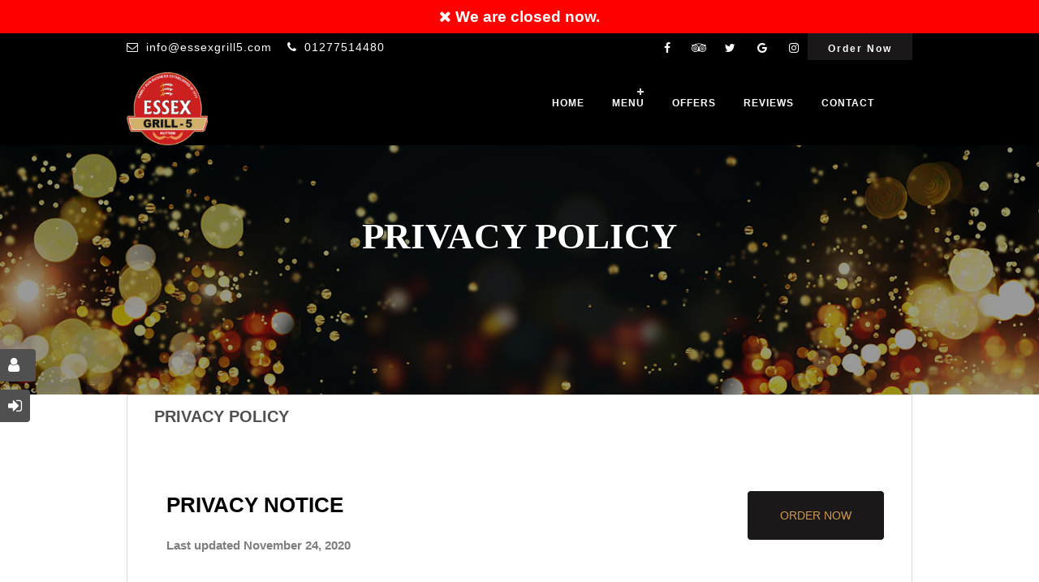

--- FILE ---
content_type: text/html; charset=UTF-8
request_url: https://essexgrill5.com/page-gdpr-2.html
body_size: 73314
content:
<!DOCTYPE html>
<html>
<head>
    <meta charset="utf-8">
<meta http-equiv="Content-Type" content="text/html; charset=utf-8">
<meta name='viewport' content='width=device-width, initial-scale=1.0, maximum-scale=1.0, user-scalable=0'>
<link rel="stylesheet" type='text/css' href="/all.css?v=">
<link rel="shortcut icon" href="/images/2019/-5dfeeb15_300x300.png" type="image/x-icon"/>
<link rel="apple-touch-icon" sizes="57x57" href="/images/2019/-5dfeeb15_300x300.png"/>
<link rel="apple-touch-icon" sizes="72x72" href="/images/2019/-5dfeeb15_300x300.png"/>
<link rel="apple-touch-icon" sizes="114x114" href="/images/2019/-5dfeeb15_300x300.png"/>
<link rel="apple-touch-icon" sizes="144x144" href="/images/2019/-5dfeeb15_300x300.png"/>
<script src="//code.jquery.com/jquery-2.1.1.min.js" > </script>
<link rel="canonical" href="https://essexgrill5.com/page-gdpr-2.html"/>
<meta name="google-site-verification" content="e9oSG11Da9AN1xxkwau3F3DUT41S1wBDwLOTJ9YG0d8" /><meta name="msvalidate.01" content="6CF79B81584F03784F6242F33852C8AB" /><link rel="stylesheet" type="text/css" href="/_assets/css/black.css?v=">
 <meta name="csrf-token" content="3f64aaa4ee8ccdec60336c79551cd21d16239c0643a7ade7c98869dad56a8512" />
<noscript>
    <style>
        body *{
            display: none;
        }
        h1{
            display: block;
        }
    </style>
    <h1>JavaScript is not enabled, please check your browser settings.</h1>
</noscript>
    <link rel="stylesheet" type="text/css" href="https://prowebdesign.s3.eu-west-2.amazonaws.com/css/jquery.cookiebar.css?v="/>
    <script type="text/javascript" src="https://prowebdesign.s3.eu-west-2.amazonaws.com/js/jquery.cookiebar.js?v="></script>
    <style>
        header {
            padding-top: 0 !important;
        }
    </style>
    <script type="text/javascript">
        $(document).ready(function () {
            $.cookieBar({
                message: 'Essex gril 5 216 Rayleigh Road Hutton Brentwood',
                acceptButton: false,
                fixed: false,
                zindex: '100',
                element:'header',
                domain: 'https://essexgrill5.com/',
                referrer: 'https://essexgrill5.com/'
            });
        });
    </script>
<script type="application/javascript">
$.ajaxSetup({
  headers: {
    'X-CSRF-TOKEN': $('meta[name="csrf-token"]').attr('content')
  }
});
    window.app = {
        PRE_ORDER_OPTION: 'No',
        DELIVERY_COUNTRY: 'UK',
    }
</script>
<meta name="apple-mobile-web-app-capable" content="yes" />
<meta name="apple-mobile-web-app-status-bar-style" content="black" />
<meta name="apple-mobile-web-app-title" content="Essex Grill - 5 Kebab | Brentwood, Essex, Takeaway Order Online" />
<link rel="apple-touch-icon" href="/images/2019/-5dfeeb15_300x300.png" />
<link rel="apple-touch-startup-image" media="(device-width: 375px) and (device-height: 812px) and (-webkit-device-pixel-ratio: 3)" href="/images/2019/-5dfeeb15_300x300.png">
<link rel="apple-touch-startup-image" media="(device-width: 375px) and (device-height: 812px) and (-webkit-device-pixel-ratio: 3)" href="/images/2019/-5dfeeb15_300x300.png">
<link rel="apple-touch-startup-image" media="(device-width: 375px) and (device-height: 667px) and (-webkit-device-pixel-ratio: 2)" href="/images/2019/-5dfeeb15_300x300.png">
<link rel="apple-touch-startup-image" media="(device-width: 414px) and (device-height: 736px) and (-webkit-device-pixel-ratio: 3)" href="/images/2019/-5dfeeb15_300x300.png">
<link rel="apple-touch-startup-image" media="(device-width: 320px) and (device-height: 568px) and (-webkit-device-pixel-ratio: 2)" href="/images/2019/-5dfeeb15_300x300.png">
<link rel="apple-touch-startup-image" media="(device-width: 768px) and (device-height: 1024px) and (-webkit-device-pixel-ratio: 2)" href="/images/2019/-5dfeeb15_300x300.png">
<link rel="apple-touch-startup-image" media="(device-width: 834px) and (device-height: 1112px) and (-webkit-device-pixel-ratio: 2)" href="/images/2019/-5dfeeb15_300x300.png">
<link rel="apple-touch-startup-image" media="(device-width: 1024px) and (device-height: 1366px) and (-webkit-device-pixel-ratio: 2)" href="/images/2019/-5dfeeb15_300x300.png">
<meta name="apple-mobile-web-app-capable" content="yes">
<link rel="manifest" href="/proweb/manifest" />
<meta name="theme-color" content="#2F3BA2" />
<meta name="msapplication-TileImage" content="/images/2019/-5dfeeb15_300x300.png">
<meta name="msapplication-TileColor" content="green">
<link rel="stylesheet" href="//code.jquery.com/ui/1.12.1/themes/base/jquery-ui.css">    <meta name="description" content="GDPR" />
      <meta name="keywords" content="GDPR"/>
    <title>PRIVACY POLICY</title> </head>

<body>
<div class="inside-body-wrapper index-pg">
    
<style>
    
    footer {
        background-color: #000;
    }
    #newsEmail{
        color:black !important;
    }
    .sky-form textarea{
        padding:10px !important;
    }
    .main-content{
        margin-bottom:0;
        padding-bottom:10px;
    }
    .timing-group i{
       padding: 14px 2px;
    font-size: 15px;
    font-weight: bold;
    }
    ::-webkit-scrollbar {
      width: 10px;
    }
    
    ::-webkit-scrollbar-track {
      background: #fff; 
    }
     
    ::-webkit-scrollbar-thumb {
      background: #000; 
    }
    
    ::-webkit-scrollbar-thumb:hover {
      background: #555; 
    }
    #cssmenu a:hover {
        background-color: #2a2525;
        border-bottom: 1px solid #fff;
        border-radius: 0px !important;
    }
    .book-table-popup:hover{
        background-color:white !important;
        color:#d0963e;
    }
    
    header>.upper, header>.lower {
     background-color: #000;
    }
    
  .logo{
        padding-top:10px;
  }
  .logo img {
    height: 90px !important;
    width: 100px !important;
    max-height: 90px !important;
    max-width: 100px !important;
  }
  #holiday-bar {
    background: red;
    color: #FFF !important;
    text-align: center;
    padding: 7px;
    font-weight: bold;
    font-size: 19px;
    width: 100% !important;
    vertical-align: middle;
}
</style>


<div class="mobileMenu">
  <ul>
    <li><a href="/Menu.html" title="Menu Page"><i class="fa fa-cutlery green" aria-hidden="true"></i></a></li>
                  <li><a href="/offers.html"><i class="fa fa-star orange" aria-hidden="true"></i></a></li>
        <li><a href="tel:01277514480" title="Contact us"><i class="fa fa-phone-square yellow" aria-hidden="true"></i></a></li>
    <li><a><span onclick="openMenu()">
            <i class="fa fa-cart-plus"></i>
    </span></a></li>
  </ul>
</div>
<header>
    <style>
    #cookie-bar{display:none !important;}
</style>
<div id="holiday-bar" style="z-index:101">
    <i class="fa fa-times"></i> We are closed now.</div>

  <div class="upper">
    <div class="container">
      <div class="social">
        <div class="top-social-bookmark hidden-xs-down">
           <a href="https://www.facebook.com/essexgrill5hutton" title="Facebook" target="new"><i class="fa fa-facebook"></i></a>                     <a href="https://www.tripadvisor.co.uk/Restaurant_Review-g503773-d12347654-Reviews-Essex_Grill_5-Brentwood_Borough_of_Brentwood_Essex_England.html" title="Tripadvisor" target="new"><i class="fa fa-tripadvisor"></i></a>           <a href="https://twitter.com/TheEssexGrill" title="Twitter" target="new"><i class="fa fa-twitter"></i></a>           <a href="https://business.google.com/b/118243481877157526302/dashboard/l/06434543829457228127?hl=en-GB" title="Google" target="new"><i class="fa fa-google"></i></a>           <a href="https://www.instagram.com/essex.grill5" title="INSTAGRAM" target="new"><i class="fa fa-instagram"></i></a>        </div>
        <div class="book-table-popup">
          <a href="/categorys/menu">Order Now</a>         </div>
              </div>
      <div class="call-to-action">
        <p><i class="fa fa-envelope-o"></i><a href="mailto:info@essexgrill5.com">info@essexgrill5.com</a></p>        <p><i class="fa fa-phone"></i><a href="tel:01277514480">01277514480</a></p>      </div>
    </div>
  </div>
  <div class="lower">
    <div class="container">
      <a class="logo" href="/Home.html">
        <img alt="Essex Grill - 5 Kebab | Brentwood, Essex, Takeaway Order Online" src="/images/2022/-5d33da28_300x251.png">
      </a>
      <nav id="navigation-menu" class="nav-menu navbar-collapse" role="navigation">
        <div id="nav-div" class="clearfix">
          <nav id="navigation-list" class="navbar-collapse" role="navigation">
            <div id="cssmenu" class="from-left">

              <ul>
                <li class='no-sub'><a href="/Home.html" title="Home Essex Grill - 5 Kebab | Brentwood, Essex, Takeaway Order Online"> Home </a>
                </li>

                                    <li class="has-sub">
                      <a href="/categorys/menu" title="ORDER FOOD Essex Grill - 5 Kebab | Brentwood, Essex, Takeaway Order Online">Menu</a>
                      <ul>
                                                  <li>
                            <a href="/category/menu/starters" title="Starters"> STARTERS </a>
                          </li>
                                                  <li>
                            <a href="/category/menu/pizzas" title="Pizzas"> PIZZAS </a>
                          </li>
                                                  <li>
                            <a href="/category/menu/garlic-bread-" title="Garlic Bread "> GARLIC BREAD  </a>
                          </li>
                                                  <li>
                            <a href="/category/menu/calzone" title="Calzone"> CALZONE </a>
                          </li>
                                                  <li>
                            <a href="/category/menu/kebabs" title="Kebabs"> KEBABS </a>
                          </li>
                                                  <li>
                            <a href="/category/menu/signature-kebabs" title="Signature Kebabs"> SIGNATURE KEBABS </a>
                          </li>
                                                  <li>
                            <a href="/category/menu/combination-kebabs" title="Combination Kebabs"> COMBINATION KEBABS </a>
                          </li>
                                                  <li>
                            <a href="/category/menu/wraps" title="Wraps"> WRAPS </a>
                          </li>
                                                  <li>
                            <a href="/category/menu/burgers" title="Burger Deals"> BURGERS </a>
                          </li>
                                                  <li>
                            <a href="/category/menu/vegetarian-" title="Vegetarian "> VEGETARIAN  </a>
                          </li>
                                                  <li>
                            <a href="/category/menu/side-orders" title="Side Orders"> SIDE ORDERS </a>
                          </li>
                                                  <li>
                            <a href="/category/menu/desserts" title="Desserts"> DESSERTS </a>
                          </li>
                                                  <li>
                            <a href="/category/menu/drinks" title="Drinks"> DRINKS </a>
                          </li>
                                                  <li>
                            <a href="/category/menu/kids-meal" title="Kids Meal"> KIDS MEAL </a>
                          </li>
                        
                      </ul>
                    </li>
                                                                                      <li class='no-sub' >
                    <strong></strong><a href="/offers.html">OFFERS</a>
                  </li> 
                                <li class='no-sub'><a href="/testimonials.html" title="Testimonails">Reviews</a></li>

                
                <li class='no-sub' ><a href="/contact.html" title="Contact Essex Grill - 5 Kebab | Brentwood, Essex, Takeaway Order Online">Contact</a>
                </li>
              </ul>
            </div>
          </nav>

        </div>
      </nav>
    </div>
  </div>
  
</header>
  <a data-toggle="modal" data-target="#modal" class="login-btn"><i class="fa fa-sign-in" aria-hidden="true"></i><span>Login</span></a>
  <a href="javascript:void(0)" id="RegisterButton" class="account-btn"><i class="fa fa-user"></i><span>Register</span></a>
    <div>
        <div class="homepage homepage2">
            <div class="wrapper">
                <div class="about-us">
                    <section class="banner"  >
                        <article class="banner-caption animated fadeInDown">
                            <h2 class="animated fadeInUp">PRIVACY POLICY</h2>
                        </article>
                    </section>
                                        <section class="main-content">
                        <div class="container">
                            <article class="content-wrapper clearfix">
                                <h3>PRIVACY POLICY</h3>
                                
                                
</br><br/>
                                <div>
<div>
<div class="col-md-8">
<div>
<div><strong><span style="font-size:26px">PRIVACY NOTICE</span></strong></div>

<div>&nbsp;</div>

<div><span style="color:rgb(127, 127, 127)"><strong><span style="font-size:15px">Last updated November 24, 2020</span></strong></span></div>

<div>&nbsp;</div>

<div>&nbsp;</div>

<div>&nbsp;</div>

<div style="line-height: 1.5;"><span style="color:rgb(127, 127, 127)"><span style="color:rgb(89, 89, 89); font-size:15px">Thank you for choosing to be part of our community at  We are committed to protecting your personal information and your right to privacy. If you have any questions or concerns about this privacy notice, or our practices with regards to your personal information, please contact us at info@essexgrill5.com.</span></span></div>



<div style="line-height: 1.5;"><span style="font-size:15px"><span style="color:rgb(127, 127, 127)">When you visit our website https://essexgrill5.com/ , and more generally, use any of our services (the &quot;<strong>Services</strong>&quot;, which include the&nbsp;<span style="color:rgb(89, 89, 89)"><span style="color:rgb(89, 89, 89)">Website</span></span></span>), we appreciate that you are trusting us with your personal information. We take your privacy very seriously. In this privacy notice, we seek to explain to you in the clearest way possible what information we collect, how we use it and what rights you have in relation to it. We hope you take some time to read through it carefully, as it is important. If there are any terms in this privacy notice that you do not agree with, please discontinue use of our Services immediately.</span></div>



<div style="line-height: 1.5;"><span style="font-size:15px"><span style="color:rgb(127, 127, 127)"><span style="color:rgb(89, 89, 89)">This privacy notice applies to all information collected through our Services (which, as described above, includes our&nbsp;<span style="color:rgb(89, 89, 89)">Website</span></span></span></span>), as well as, any related services, sales, marketing or events.</div>



<div style="line-height: 1.5;"><span style="font-size:15px"><span style="color:rgb(127, 127, 127)"><span style="color:rgb(89, 89, 89)"><strong>Please read this privacy notice carefully as it will help you understand what we do with the information that we collect.</strong></span></span></span></div>



<div style="line-height: 1.5;"><span style="font-size:15px"><span style="color:rgb(127, 127, 127)"><span style="color:rgb(0, 0, 0)"><strong>TABLE OF CONTENTS</strong></span></span></span></div>



<div style="line-height: 1.5;"><span style="font-size:15px"><a href="#infocollect"><span style="color:rgb(89, 89, 89)">1. WHAT INFORMATION DO WE COLLECT?</span></a></span></div>

<div style="line-height: 1.5;"><span style="font-size:15px"><a href="#infouse"><span style="color:rgb(89, 89, 89)">2. HOW DO WE USE YOUR INFORMATION?</span></a></span></div>

<div style="line-height: 1.5;"><span style="font-size:15px"><span style="color:rgb(89, 89, 89)"><a href="#infoshare">3. WILL YOUR INFORMATION BE SHARED WITH ANYONE?</a></span></span></div>

<div style="line-height: 1.5;"><span style="font-size:15px"><span style="color:rgb(89, 89, 89)"><a href="#whoshare">4. WHO WILL YOUR INFORMATION BE SHARED WITH?</a></span></span></div>

<div style="line-height: 1.5;"><span style="font-size:15px"><a href="#cookies"><span style="color:rgb(89, 89, 89)">5. DO WE USE COOKIES AND OTHER TRACKING TECHNOLOGIES?</span></a></span></div>

<div style="line-height: 1.5;"><span style="font-size:15px"><a href="#googlemaps"><span style="color:rgb(89, 89, 89)">6. DO WE USE GOOGLE MAPS?</span></a></span></div>

<div style="line-height: 1.5;"><span style="font-size:15px"><a href="#inforetain"><span style="color:rgb(89, 89, 89)">7. HOW LONG DO WE KEEP YOUR INFORMATION?</span></a></span></div>

<div style="line-height: 1.5;"><span style="font-size:15px"><a href="#infosafe"><span style="color:rgb(89, 89, 89)">8. HOW DO WE KEEP YOUR INFORMATION SAFE?</span></a></span></div>

<div style="line-height: 1.5;"><span style="font-size:15px"><span style="color:rgb(89, 89, 89)"><a href="#privacyrights">9. WHAT ARE YOUR PRIVACY RIGHTS?</a></span></span></div>

<div style="line-height: 1.5;"><span style="font-size:15px"><a href="#DNT"><span style="color:rgb(89, 89, 89)">10. CONTROLS FOR DO-NOT-TRACK FEATURES</span></a></span></div>



<div style="line-height: 1.5;"><span style="font-size:15px"><a href="#policyupdates"><span style="color:rgb(89, 89, 89)">11. DO WE MAKE UPDATES TO THIS NOTICE?</span></a></span></div>

<div style="line-height: 1.5;"><a href="#contact"><span style="color:rgb(89, 89, 89); font-size:15px">12. HOW CAN YOU CONTACT US ABOUT THIS NOTICE?</span></a></div>

<div style="line-height: 1.5;"><a href="#request"><span style="color:rgb(89, 89, 89)">13. HOW CAN YOU REVIEW, UPDATE OR DELETE THE DATA WE COLLECT FROM YOU?</span></a></div>



<div id="infocollect" style="line-height: 1.5;"><span style="color:rgb(127, 127, 127)"><span style="color:rgb(89, 89, 89); font-size:15px"><span style="color:rgb(89, 89, 89); font-size:15px"><span style="color:rgb(89, 89, 89); font-size:15px"><span style="color:rgb(0, 0, 0)"><strong>1. WHAT INFORMATION DO WE COLLECT?</strong></span></span></span></span></span></div>

<div style="line-height: 1.5;"><br />
<span style="color:rgb(0, 0, 0)"><span style="font-size:15px"><strong>Personal information you disclose to us</strong></span></span></div>

<div>
<div>&nbsp;</div>

<div style="line-height: 1.5;"><span style="color:rgb(127, 127, 127)"><span style="color:rgb(89, 89, 89); font-size:15px"><span style="color:rgb(89, 89, 89); font-size:15px"><span style="color:rgb(89, 89, 89); font-size:15px"><strong><em>In Short:&nbsp;</em></strong></span></span><span style="color:rgb(89, 89, 89); font-size:15px"><span style="color:rgb(89, 89, 89); font-size:15px"><strong><em>&nbsp;</em></strong><em>We collect personal information that you provide to us.</em></span></span></span></span></div>
</div>



<div style="line-height: 1.5;"><span style="color:rgb(89, 89, 89); font-size:15px"><span style="color:rgb(89, 89, 89); font-size:15px">We collect personal information that you voluntarily provide to us when you register on the&nbsp;<span style="font-size:15px">Website, express an interest in obtaining information about us or our products and Services, when you participate in activities on the <span style="font-size:15px">Website</span></span>&nbsp;or otherwise when you contact us.</span></span></div>



<div style="line-height: 1.5;"><span style="color:rgb(89, 89, 89); font-size:15px"><span style="color:rgb(89, 89, 89); font-size:15px">The personal information that we collect depends on the context of your interactions with us and the <span style="font-size:15px">Website, the choices you make and the products and features you use. The personal information we collect may include the following:</span></span></span></div>



<div style="line-height: 1.5;"><span style="color:rgb(89, 89, 89); font-size:15px"><span style="color:rgb(89, 89, 89); font-size:15px"><strong>Personal Information Provided by You.</strong> We collect <span style="font-size:15px">phone numbers;&nbsp;email addresses;&nbsp;mailing addresses;&nbsp;usernames;&nbsp;passwords;&nbsp;contact preferences;&nbsp;billing addresses;&nbsp;delivery address;&nbsp;and other similar information.</span></span></span></div>



<div style="line-height: 1.5;"><span style="color:rgb(89, 89, 89); font-size:15px"><span style="color:rgb(89, 89, 89); font-size:15px"><strong>Payment Data.</strong> We may collect data necessary to process your payment if you make purchases, such as your payment instrument number (such as a credit card number), and the security code associated with your payment instrument. All payment data is stored by OPTOMANY <span style="color:rgb(89, 89, 89); font-size:15px"><span style="color:rgb(89, 89, 89); font-size:15px"><span style="color:rgb(89, 89, 89); font-size:15px"><span style="font-size:15px"><span style="color:rgb(89, 89, 89)"><span style="font-size:15px"><span style="color:rgb(89, 89, 89)"><span style="color:rgb(89, 89, 89)"><span style="font-size:15px"><span style="color:rgb(89, 89, 89); font-size:15px"><span style="color:rgb(89, 89, 89); font-size:15px"><span style="font-size:15px"> </span></span></span></span></span></span></span></span></span></span></span></span></span></span></div>



<div style="line-height: 1.5;"><span style="color:rgb(89, 89, 89); font-size:15px"><span style="color:rgb(89, 89, 89); font-size:15px">All personal information that you provide to us must be true, complete and accurate, and you must notify us of any changes to such personal information.</span></span></div>

<div style="line-height: 1.5;"><br />
<span style="color:rgb(0, 0, 0)"><span style="font-size:15px"><strong>Information automatically collected</strong></span></span></div>

<div>
<div>&nbsp;</div>

<div style="line-height: 1.5;"><span style="color:rgb(127, 127, 127)"><span style="color:rgb(89, 89, 89); font-size:15px"><span style="color:rgb(89, 89, 89); font-size:15px"><span style="color:rgb(89, 89, 89); font-size:15px"><strong><em>In Short:&nbsp;</em></strong></span></span><span style="color:rgb(89, 89, 89); font-size:15px"><span style="color:rgb(89, 89, 89); font-size:15px"><strong><em>&nbsp;</em></strong><em>Some information &mdash; such as your Internet Protocol (IP) address and/or browser and device characteristics &mdash; is collected automatically when you visit our <em><span style="font-size:15px">Website</span></em>.</em></span></span></span></span></div>
</div>



<div style="line-height: 1.5;"><span style="color:rgb(89, 89, 89); font-size:15px"><span style="color:rgb(89, 89, 89); font-size:15px">We automatically collect certain information when you visit, use or navigate the <span style="font-size:15px">Website</span>. This information does not reveal your specific identity (like your name or contact information) but may include device and usage information, such as your IP address, browser and device characteristics, operating system, language preferences, referring URLs, device name, country, location, information about how and when you use our <span style="font-size:15px">Website</span> and other technical information. This information is primarily needed to maintain the security and operation of our <span style="font-size:15px">Website</span>, and for our internal analytics and reporting purposes.</span></span></div>



<div style="line-height: 1.5;"><span style="color:rgb(89, 89, 89); font-size:15px"><span style="color:rgb(89, 89, 89); font-size:15px">Like many businesses, we also collect information through cookies and similar technologies. </span></span></div>



<div style="line-height: 1.5;"><span style="color:rgb(89, 89, 89); font-size:15px"><span style="color:rgb(89, 89, 89); font-size:15px">The information we collect includes:</span></span></div>

<ul>
	<li><span style="color:rgb(89, 89, 89); font-size:15px"><span style="color:rgb(89, 89, 89); font-size:15px"><em>Log and Usage Data.</em> Log and usage data is service-related, diagnostic, usage and performance information our servers automatically collect when you access or use our <span style="font-size:15px"><span style="color:rgb(89, 89, 89)"><span style="font-size:15px">Website</span></span></span> and which we record in log files. Depending on how you interact with us, this log data may include your IP address, device information, browser type and settings and information about your activity in the <span style="font-size:15px"><span style="color:rgb(89, 89, 89)"><span style="font-size:15px">Website</span></span>&nbsp;</span>(such as the date/time stamps associated with your usage, pages and files viewed, searches and other actions you take such as which features you use), device event information (such as system activity, error reports (sometimes called &#39;crash dumps&#39;) and hardware settings).</span></span></li>
</ul>

<div>&nbsp;</div>

<ul>
	<li><span style="color:rgb(89, 89, 89); font-size:15px"><span style="color:rgb(89, 89, 89); font-size:15px"><em>Device Data.</em> We collect device data such as information about your computer, phone, tablet or other device you use to access the <span style="font-size:15px">Website</span>. Depending on the device used, this device data may include information such as your IP address (or proxy server), device and application identification numbers, location, browser type, hardware model Internet service provider and/or mobile carrier, operating system and system configuration information.</span></span></li>
</ul>

<div>&nbsp;</div>

<ul>
	<li><span style="color:rgb(89, 89, 89); font-size:15px"><span style="color:rgb(89, 89, 89); font-size:15px"><em>Location Data.</em> We collect location data such as information about your device&#39;s location, which can be either precise or imprecise. How much information we collect depends on the type and settings of the device you use to access the <span style="font-size:15px"><span style="color:rgb(89, 89, 89)"><span style="font-size:15px">Website</span></span></span>. For example, we may use GPS and other technologies to collect geolocation data that tells us your current location (based on your IP address). You can opt out of allowing us to collect this information either by refusing access to the information or by disabling your Location setting on your device. Note however, if you choose to opt out, you may not be able to use certain aspects of the Services.</span></span></li>
</ul>

<div>&nbsp;</div>



<div id="infouse" style="line-height: 1.5;"><span style="color:rgb(127, 127, 127)"><span style="color:rgb(89, 89, 89); font-size:15px"><span style="color:rgb(89, 89, 89); font-size:15px"><span style="color:rgb(89, 89, 89); font-size:15px"><span style="color:rgb(0, 0, 0)"><strong>2. HOW DO WE USE YOUR INFORMATION?</strong></span></span></span></span></span></div>

<div>


<div style="line-height: 1.5;"><span style="color:rgb(127, 127, 127)"><span style="color:rgb(89, 89, 89); font-size:15px"><span style="color:rgb(89, 89, 89); font-size:15px"><span style="color:rgb(89, 89, 89); font-size:15px"><strong><em>In Short: &nbsp;</em></strong><em>We process your information for purposes based on legitimate business interests, the fulfillment of our contract with you, compliance with our legal obligations, and/or your consent.</em></span></span></span></span></div>
</div>



<div style="line-height: 1.5;"><span style="color:rgb(89, 89, 89); font-size:15px"><span style="color:rgb(89, 89, 89); font-size:15px">We use personal information collected via our <span style="font-size:15px">Website</span> for a variety of business purposes described below. We process your personal information for these purposes in reliance on our legitimate business interests, in order to enter into or perform a contract with you, with your consent, and/or for compliance with our legal obligations. We indicate the specific processing grounds we rely on next to each purpose listed below.</span></span></div>



<div style="line-height: 1.5;"><span style="color:rgb(89, 89, 89); font-size:15px"><span style="color:rgb(89, 89, 89); font-size:15px">We use the information we collect or receive:</span></span>

<div>
<div>
<div>
<div>
<div>
<div>
<div>
<div>
<p>&nbsp;</p>

<ul>
	<li><span style="font-size:15px"><span style="color:rgb(89, 89, 89)"><span style="color:rgb(89, 89, 89)"><strong>Fulfill and manage your orders.&nbsp;</strong>We may use your information to fulfill and manage your orders, payments, returns, and exchanges made through the <span style="font-size:15px"><span style="color:rgb(89, 89, 89)"><span style="font-size:15px"><span style="color:rgb(89, 89, 89)">Website.</span></span></span></span></span></span></span></li>
</ul>

<p>&nbsp;</p>

<ul>
	<li><span style="font-size:15px"><span style="color:rgb(89, 89, 89)"><span style="color:rgb(89, 89, 89)"><strong>Administer prize draws and competitions.</strong> We may use your information to administer prize draws and competitions when you elect to participate in our competitions.</span></span></span></li>
</ul>

<p>&nbsp;</p>

<ul>
	<li><span style="font-size:15px"><span style="color:rgb(89, 89, 89)"><span style="color:rgb(89, 89, 89)"><strong>To deliver and facilitate delivery of services to the user.</strong> We may use your information to provide you with the requested service.</span></span></span></li>
</ul>

<p>&nbsp;</p>

<ul>
	<li><span style="font-size:15px"><span style="color:rgb(89, 89, 89)"><span style="color:rgb(89, 89, 89)"><strong>To respond to user inquiries/offer support to users.</strong> We may use your information to respond to your inquiries and solve any potential issues you might have with the use of our Services.</span></span></span></li>
</ul>

<div>
<div>
<div>
<div>&nbsp;</div>



<div id="infoshare" style="line-height: 1.5;"><span style="color:rgb(127, 127, 127)"><span style="color:rgb(89, 89, 89); font-size:15px"><span style="color:rgb(89, 89, 89); font-size:15px"><span style="color:rgb(89, 89, 89); font-size:15px"><span style="color:rgb(0, 0, 0)"><strong>3. WILL YOUR INFORMATION BE SHARED WITH ANYONE?</strong></span></span></span></span></span></div>



<div style="line-height: 1.5;"><span style="color:rgb(89, 89, 89); font-size:15px"><span style="color:rgb(89, 89, 89); font-size:15px"><strong><em>In Short:</em></strong><em>&nbsp; We only share information with your consent, to comply with laws, to provide you with services, to protect your rights, or to fulfill business obligations.</em></span></span></div>



<div style="line-height: 1.5;"><span style="color:rgb(89, 89, 89); font-size:15px"><span style="color:rgb(89, 89, 89); font-size:15px">We may process or share your data that we hold based on the following legal basis:</span></span></div>

<ul>
	<li><span style="color:rgb(89, 89, 89); font-size:15px"><span style="color:rgb(89, 89, 89); font-size:15px"><strong>Consent:</strong> We may process your data if you have given us specific consent to use your personal information for a specific purpose.</span></span></li>
</ul>

<div>&nbsp;</div>

<ul>
	<li><span style="color:rgb(89, 89, 89); font-size:15px"><span style="color:rgb(89, 89, 89); font-size:15px"><strong>Legitimate Interests:</strong> We may process your data when it is reasonably necessary to achieve our legitimate business interests.</span></span></li>
</ul>

<div>&nbsp;</div>

<ul>
	<li><span style="color:rgb(89, 89, 89); font-size:15px"><span style="color:rgb(89, 89, 89); font-size:15px"><strong>Performance of a Contract:</strong> Where we have entered into a contract with you, we may process your personal information to fulfill the terms of our contract.</span></span></li>
</ul>

<div>&nbsp;</div>

<ul>
	<li><span style="color:rgb(89, 89, 89); font-size:15px"><span style="color:rgb(89, 89, 89); font-size:15px"><strong>Legal Obligations:</strong> We may disclose your information where we are legally required to do so in order to comply with applicable law, governmental requests, a judicial proceeding, court order, or legal process, such as in response to a court order or a subpoena (including in response to public authorities to meet national security or law enforcement requirements).</span></span></li>
</ul>

<div>&nbsp;</div>

<ul>
	<li><span style="color:rgb(89, 89, 89); font-size:15px"><span style="color:rgb(89, 89, 89); font-size:15px"><strong>Vital Interests:</strong> We may disclose your information where we believe it is necessary to investigate, prevent, or take action regarding potential violations of our policies, suspected fraud, situations involving potential threats to the safety of any person and illegal activities, or as evidence in litigation in which we are involved.</span></span></li>
</ul>

<div style="line-height: 1.5;"><span style="color:rgb(89, 89, 89); font-size:15px"><span style="color:rgb(89, 89, 89); font-size:15px">More specifically, we may need to process your data or share your personal information in the following situations:</span></span></div>

<ul>
	<li><span style="color:rgb(89, 89, 89); font-size:15px"><span style="color:rgb(89, 89, 89); font-size:15px"><strong>Business Transfers.</strong> We may share or transfer your information in connection with, or during negotiations of, any merger, sale of company assets, financing, or acquisition of all or a portion of our business to another company.</span></span></li>
</ul>

<div>&nbsp;</div>

<ul>
	<li><span style="color:rgb(89, 89, 89); font-size:15px"><span style="color:rgb(89, 89, 89); font-size:15px"><strong>Vendors, Consultants and Other Third-Party Service Providers.</strong> We may share your data with third-party vendors, service providers, contractors or agents who perform services for us or on our behalf and require access to such information to do that work. Examples include: payment processing, data analysis, email delivery, hosting services, customer service and marketing efforts. We may allow selected third parties to use tracking technology on the <span style="font-size:15px"><span style="color:rgb(89, 89, 89)"><span style="font-size:15px"><span style="color:rgb(89, 89, 89)">Website</span></span></span></span>, which will enable them to collect data on our behalf about how you interact with our <span style="font-size:15px"><span style="color:rgb(89, 89, 89)"><span style="font-size:15px"><span style="color:rgb(89, 89, 89)">Website</span></span></span></span> over time. This information may be used to, among other things, analyze and track data, determine the popularity of certain content, pages or features, and better understand online activity. Unless described in this notice, we do not share, sell, rent or trade any of your information with third parties for their promotional purposes. We have contracts in place with our data processors, which are designed to help safeguard your personal information. This means that they cannot do anything with your personal information unless we have instructed them to do it. They will also not share your personal information with any organization apart from us. They also commit to protect the data they hold on our behalf and to retain it for the period we instruct.</span></span></li>
</ul>

<div>
<div>
<div>
<div>
<div>




<div id="whoshare" style="line-height: 1.5;"><span style="color:rgb(127, 127, 127)"><span style="color:rgb(89, 89, 89); font-size:15px"><span style="color:rgb(89, 89, 89); font-size:15px"><span style="color:rgb(89, 89, 89); font-size:15px"><span style="color:rgb(0, 0, 0)"><strong>4. WHO WILL YOUR INFORMATION BE SHARED WITH?</strong>&nbsp;</span>&nbsp;</span>&nbsp;</span>&nbsp;</span>&nbsp;</span></div>



<div style="line-height: 1.5;"><span style="color:rgb(89, 89, 89); font-size:15px"><span style="color:rgb(89, 89, 89); font-size:15px"><strong><em>In Short:</em></strong><em>&nbsp; We only share information with the following third parties.</em></span></span></div>



<div style="line-height: 1.5;"><span style="color:rgb(89, 89, 89); font-size:15px"><span style="color:rgb(89, 89, 89); font-size:15px">We only share and disclose your information with the following third parties. We have categorized each party so that you may be easily understand the purpose of our data collection and processing practices. If we have processed your data based on your consent and you wish to revoke your consent, please contact us using the contact details provided in the section below titled &quot;<a href="#contact"><span style="color:rgb(89, 89, 89)">HOW CAN YOU CONTACT US ABOUT THIS NOTICE?</span></a>&quot;.</span></span></div>

<ul>
	<li><span style="color:rgb(89, 89, 89); font-size:15px"><span style="color:rgb(89, 89, 89); font-size:15px"><strong>Advertising, Direct Marketing, and Lead Generation</strong></span></span></li>
</ul>

<div style="margin-left: 40px;"><span style="color:rgb(89, 89, 89); font-size:15px"><span style="color:rgb(89, 89, 89); font-size:15px"><span style="font-size:15px"><span style="color:rgb(89, 89, 89)"><span style="font-size:15px"><span style="color:rgb(89, 89, 89)">Google AdSense</span></span></span></span> and Facebook Audience Network</span></span></div>

<div>&nbsp;</div>



<div id="cookies" style="line-height: 1.5;"><span style="color:rgb(127, 127, 127)"><span style="color:rgb(89, 89, 89); font-size:15px"><span style="color:rgb(89, 89, 89); font-size:15px"><span style="color:rgb(89, 89, 89); font-size:15px"><span style="color:rgb(0, 0, 0)"><strong>5. DO WE USE COOKIES AND OTHER TRACKING TECHNOLOGIES?</strong></span></span></span></span></span></div>



<div style="line-height: 1.5;"><span style="color:rgb(89, 89, 89); font-size:15px"><span style="color:rgb(89, 89, 89); font-size:15px"><strong><em>In Short:&nbsp;</em></strong><em>&nbsp;We may use cookies and other tracking technologies to collect and store your information.</em></span></span></div>



<div style="line-height: 1.5;"><span style="color:rgb(89, 89, 89); font-size:15px"><span style="color:rgb(89, 89, 89); font-size:15px">We may use cookies and similar tracking technologies (like web beacons and pixels) to access or store information. Specific information about how we use such technologies and how you can refuse certain cookies is set out in our Cookie Notice<span style="color:rgb(89, 89, 89); font-size:15px">.</span></span></span></div>



<div id="googlemaps" style="line-height: 1.5;"><span style="color:rgb(127, 127, 127)"><span style="color:rgb(89, 89, 89); font-size:15px"><span style="color:rgb(89, 89, 89); font-size:15px"><span style="color:rgb(89, 89, 89); font-size:15px"><span style="color:rgb(0, 0, 0)"><strong>6. DO WE USE GOOGLE MAPS?</strong></span></span></span></span></span></div>



<div style="line-height: 1.5;"><span style="color:rgb(89, 89, 89); font-size:15px"><span style="color:rgb(89, 89, 89); font-size:15px"><strong><em>In Short:</em></strong><em>&nbsp; Yes, we use Google Maps for the purpose of providing better service.</em></span></span></div>



<div style="line-height: 1.5;"><span style="color:rgb(89, 89, 89); font-size:15px"><span style="color:rgb(89, 89, 89); font-size:15px">This Website uses Google Maps APIs which is subject to Google&rsquo;s Terms of Service. You may find the Google Maps APIs Terms of Service<span style="font-size:15px"><span style="color:rgb(89, 89, 89)">&nbsp;</span><span style="color:rgb(48, 48, 241)"><a href="https://developers.google.com/maps/terms" target="_blank">here</a></span></span>. To find out more about Google&rsquo;s Privacy Policy, please refer to this<span style="font-size:15px"><span style="color:rgb(89, 89, 89)">&nbsp;</span><span style="color:rgb(48, 48, 241)"><a href="https://policies.google.com/privacy" target="_blank">link</a></span></span>.</span> We obtain and store on your device (&#39;cache&#39;) your location. You may revoke your consent anytime by contacting us at the contact details provided at the end of this document.</span></div>



<div id="inforetain" style="line-height: 1.5;"><span style="color:rgb(127, 127, 127)"><span style="color:rgb(89, 89, 89); font-size:15px"><span style="color:rgb(89, 89, 89); font-size:15px"><span style="color:rgb(89, 89, 89); font-size:15px"><span style="color:rgb(0, 0, 0)"><strong>7. HOW LONG DO WE KEEP YOUR INFORMATION?</strong></span></span></span></span></span></div>



<div style="line-height: 1.5;"><span style="color:rgb(89, 89, 89); font-size:15px"><span style="color:rgb(89, 89, 89); font-size:15px"><strong><em>In Short:&nbsp;</em></strong><em>&nbsp;We keep your information for as long as necessary to fulfill the purposes outlined in this privacy notice unless otherwise required by law.</em></span></span></div>



<div style="line-height: 1.5;"><span style="color:rgb(89, 89, 89); font-size:15px"><span style="color:rgb(89, 89, 89); font-size:15px">We will only keep your personal information for as long as it is necessary for the purposes set out in this privacy notice, unless a longer retention period is required or permitted by law (such as tax, accounting or other legal requirements). No purpose in this notice will require us keeping your personal information for longer than the period of time in which users have an account with us.</span></span></div>



<div style="line-height: 1.5;"><span style="color:rgb(89, 89, 89); font-size:15px"><span style="color:rgb(89, 89, 89); font-size:15px">When we have no ongoing legitimate business need to process your personal information, we will either delete or anonymize such information, or, if this is not possible (for example, because your personal information has been stored in backup archives), then we will securely store your personal information and isolate it from any further processing until deletion is possible.</span></span></div>



<div id="infosafe" style="line-height: 1.5;"><span style="color:rgb(127, 127, 127)"><span style="color:rgb(89, 89, 89); font-size:15px"><span style="color:rgb(89, 89, 89); font-size:15px"><span style="color:rgb(89, 89, 89); font-size:15px"><span style="color:rgb(0, 0, 0)"><strong>8. HOW DO WE KEEP YOUR INFORMATION SAFE?</strong></span></span></span></span></span></div>



<div style="line-height: 1.5;"><span style="color:rgb(89, 89, 89); font-size:15px"><span style="color:rgb(89, 89, 89); font-size:15px"><strong><em>In Short:&nbsp;</em></strong><em>&nbsp;We aim to protect your personal information through a system of organizational and technical security measures.</em></span></span></div>



<div style="line-height: 1.5;"><span style="color:rgb(89, 89, 89); font-size:15px"><span style="color:rgb(89, 89, 89); font-size:15px">We have implemented appropriate technical and organizational security measures designed to protect the security of any personal information we process. However, despite our safeguards and efforts to secure your information, no electronic transmission over the Internet or information storage technology can be guaranteed to be 100% secure, so we cannot promise or guarantee that hackers, cybercriminals, or other unauthorized third parties will not be able to defeat our security, and improperly collect, access, steal, or modify your information. Although we will do our best to protect your personal information, transmission of personal information to and from our <span style="color:rgb(89, 89, 89); font-size:15px"><span style="font-size:15px"><span style="color:rgb(89, 89, 89)"><span style="font-size:15px"><span style="color:rgb(89, 89, 89)">Website</span></span></span></span></span> is at your own risk. You should only access the <span style="color:rgb(89, 89, 89); font-size:15px"><span style="font-size:15px"><span style="color:rgb(89, 89, 89)"><span style="font-size:15px"><span style="color:rgb(89, 89, 89)">Website</span></span></span></span></span> within a secure environment.</span></span></div>



<div id="privacyrights" style="line-height: 1.5;"><span style="color:rgb(127, 127, 127)"><span style="color:rgb(89, 89, 89); font-size:15px"><span style="color:rgb(89, 89, 89); font-size:15px"><span style="color:rgb(89, 89, 89); font-size:15px"><span style="color:rgb(0, 0, 0)"><strong>9. WHAT ARE YOUR PRIVACY RIGHTS?</strong></span></span></span></span></span></div>



<div style="line-height: 1.5;"><span style="color:rgb(89, 89, 89); font-size:15px"><span style="color:rgb(89, 89, 89); font-size:15px"><strong><em>In Short:</em></strong><em>&nbsp; In some regions, such as the European Economic Area, you have rights that allow you greater access to and control over your personal information. You may review, change, or terminate your account at any time.</em></span></span></div>



<div style="line-height: 1.5;"><span style="color:rgb(89, 89, 89); font-size:15px"><span style="color:rgb(89, 89, 89); font-size:15px">In some regions (like the European Economic Area), you have certain rights under applicable data protection laws. These may include the right (i) to request access and obtain a copy of your personal information, (ii) to request rectification or erasure; (iii) to restrict the processing of your personal information; and (iv) if applicable, to data portability. In certain circumstances, you may also have the right to object to the processing of your personal information. To make such a request, please use the <a href="#contact"><span style="font-size:15px"><span style="color:rgb(48, 48, 241)">contact details</span></span></a> provided below. We will consider and act upon any request in accordance with applicable data protection laws.</span></span></div>



<div style="line-height: 1.5;"><span style="color:rgb(89, 89, 89); font-size:15px"><span style="color:rgb(89, 89, 89); font-size:15px">If we are relying on your consent to process your personal information, you have the right to withdraw your consent at any time. Please note however that this will not affect the lawfulness of the processing before its withdrawal, nor will it affect the processing of your personal information conducted in reliance on lawful processing grounds other than consent.</span></span></div>

<div style="line-height: 1.5;"><span style="color:rgb(89, 89, 89); font-size:15px">&nbsp;</span></div>

<div style="line-height: 1.5;"><span style="color:rgb(89, 89, 89); font-size:15px"><span style="color:rgb(89, 89, 89); font-size:15px">If you are a resident in the European Economic Area and you believe we are unlawfully processing your personal information, you also have the right to complain to your local data protection supervisory authority. You can find their contact details here: <span style="font-size:15px"><span style="color:rgb(89, 89, 89)"><span style="color:rgb(48, 48, 241)"><a href="http://ec.europa.eu/justice/data-protection/bodies/authorities/index_en.htm" rel="noopener noreferrer" target="_blank"><span style="font-size:15px">http://ec.europa.eu/justice/data-protection/bodies/authorities/index_en.htm</span></a></span></span></span>.</span></span></div>



<div style="line-height: 1.5;"><span style="color:rgb(89, 89, 89); font-size:15px"><span style="color:rgb(89, 89, 89); font-size:15px">If you are a resident in Switzerland, the contact details for the data protection authorities are available here: <span style="font-size:15px"><span style="color:rgb(89, 89, 89)"><span style="color:rgb(48, 48, 241)"><span style="font-size:15px"><a href="https://www.edoeb.admin.ch/edoeb/en/home.html" rel="noopener noreferrer" target="_blank">https://www.edoeb.admin.ch/edoeb/en/home.html</a></span></span></span></span>.</span></span></div>



<div style="line-height: 1.5;"><span style="color:rgb(89, 89, 89); font-size:15px"><span style="color:rgb(89, 89, 89); font-size:15px">If you have questions or comments about your privacy rights, you may email us at <span style="font-size:15px"><span style="color:rgb(89, 89, 89)">info@essexgrill5.com</span></span>.</span></span></div>

<div style="line-height: 1.5;"><br />
<span style="color:rgb(0, 0, 0)"><span style="font-size:15px"><strong>Account Information</strong></span></span></div>

<div>
<div>&nbsp;</div>

<div style="line-height: 1.5;"><span style="color:rgb(127, 127, 127)"><span style="color:rgb(89, 89, 89); font-size:15px"><span style="color:rgb(89, 89, 89); font-size:15px"><span style="color:rgb(89, 89, 89); font-size:15px">If you would at any time like to review or change the information in your account or terminate your account, you can:</span></span></span></span></div>

<ul>
	<li><span style="color:rgb(127, 127, 127)"><span style="color:rgb(89, 89, 89); font-size:15px"><span style="color:rgb(89, 89, 89); font-size:15px"><span style="color:rgb(89, 89, 89); font-size:15px">Log in to your account settings and update your user account.</span></span></span></span></li>
</ul>

<div>&nbsp;</div>

<ul>
	<li><span style="color:rgb(127, 127, 127)"><span style="color:rgb(89, 89, 89); font-size:15px"><span style="color:rgb(89, 89, 89); font-size:15px"><span style="color:rgb(89, 89, 89); font-size:15px">Contact us using the contact information provided.</span></span></span></span></li>
</ul>

<div>&nbsp;</div>

<div style="line-height: 1.5;"><span style="color:rgb(89, 89, 89); font-size:15px"><span style="color:rgb(89, 89, 89); font-size:15px">Upon your request to terminate your account, we will deactivate or delete your account and information from our active databases. However, we may retain some information in our files to prevent fraud, troubleshoot problems, assist with any investigations, enforce our Terms of Use and/or comply with applicable legal requirements.</span></span></div>
</div>



<div style="line-height: 1.5;"><span style="color:rgb(89, 89, 89); font-size:15px"><span style="color:rgb(89, 89, 89); font-size:15px"><strong><u>Cookies and similar technologies:</u></strong> Most Web browsers are set to accept cookies by default. If you prefer, you can usually choose to set your browser to remove cookies and to reject cookies. If you choose to remove cookies or reject cookies, this could affect certain features or services of our <span style="font-size:15px"><span style="color:rgb(89, 89, 89)"><span style="color:rgb(89, 89, 89); font-size:15px"><span style="font-size:15px"><span style="color:rgb(89, 89, 89)"><span style="font-size:15px"><span style="color:rgb(89, 89, 89)">Website</span></span></span></span></span></span></span>. To opt-out of interest-based advertising by advertisers on our <span style="font-size:15px"><span style="color:rgb(89, 89, 89)"><span style="color:rgb(89, 89, 89); font-size:15px"><span style="font-size:15px"><span style="color:rgb(89, 89, 89)"><span style="font-size:15px"><span style="color:rgb(89, 89, 89)">Website</span></span></span></span></span></span></span> visit <span style="color:rgb(48, 48, 241)"><a href="http://www.aboutads.info/choices/" rel="noopener noreferrer" target="_blank"><span style="font-size:15px">http://www.aboutads.info/choices/</span></a></span>. </span></span></div>



<div style="line-height: 1.5;"><span style="color:rgb(89, 89, 89); font-size:15px"><span style="color:rgb(89, 89, 89); font-size:15px"><strong><u>Opting out of email marketing:</u></strong> You can unsubscribe from our marketing email list at any time by clicking on the unsubscribe link in the emails that we send or by contacting us using the details provided below. You will then be removed from the marketing email list &mdash; however, we may still communicate with you, for example to send you service-related emails that are necessary for the administration and use of your account, to respond to service requests, or for other non-marketing purposes. To otherwise opt-out, you may:</span></span></div>

<ul>
	<li>Access your account settings and update your preferences.</li>
</ul>

<div>&nbsp;</div>

<ul>
	<li>Contact us using the contact information provided.</li>
</ul>

<div>&nbsp;</div>



<div id="DNT" style="line-height: 1.5;"><span style="color:rgb(127, 127, 127)"><span style="color:rgb(89, 89, 89); font-size:15px"><span style="color:rgb(89, 89, 89); font-size:15px"><span style="color:rgb(89, 89, 89); font-size:15px"><span style="color:rgb(0, 0, 0)"><strong>10. CONTROLS FOR DO-NOT-TRACK FEATURES</strong></span></span></span></span></span></div>



<div style="line-height: 1.5;"><span style="color:rgb(89, 89, 89); font-size:15px"><span style="color:rgb(89, 89, 89); font-size:15px">Most web browsers and some mobile operating systems and mobile applications include a Do-Not-Track (&quot;DNT&quot;) feature or setting you can activate to signal your privacy preference not to have data about your online browsing activities monitored and collected. At this stage no uniform technology standard for recognizing and implementing DNT signals has been finalized. As such, we do not currently respond to DNT browser signals or any other mechanism that automatically communicates your choice not to be tracked online. If a standard for online tracking is adopted that we must follow in the future, we will inform you about that practice in a revised version of this privacy notice.</span>&nbsp;</span></div>



















<div id="policyupdates" style="line-height: 1.5;"><span style="color:rgb(127, 127, 127)"><span style="color:rgb(89, 89, 89); font-size:15px"><span style="color:rgb(89, 89, 89); font-size:15px"><span style="color:rgb(89, 89, 89); font-size:15px"><span style="color:rgb(0, 0, 0)"><strong>11. DO WE MAKE UPDATES TO THIS NOTICE?</strong>&nbsp;</span>&nbsp;</span>&nbsp;</span>&nbsp;</span>&nbsp;</span></div>



<div style="line-height: 1.5;"><span style="color:rgb(89, 89, 89); font-size:15px"><span style="color:rgb(89, 89, 89); font-size:15px"><em><strong>In Short:&nbsp;</strong> Yes, we will update this notice as necessary to stay compliant with relevant laws.</em></span></span></div>



<div style="line-height: 1.5;"><span style="color:rgb(89, 89, 89); font-size:15px"><span style="color:rgb(89, 89, 89); font-size:15px">We may update this privacy notice from time to time. The updated version will be indicated by an updated &quot;Revised&quot; date and the updated version will be effective as soon as it is accessible. If we make material changes to this privacy notice, we may notify you either by prominently posting a notice of such changes or by directly sending you a notification. We encourage you to review this privacy notice frequently to be informed of how we are protecting your information.</span></span></div>



<div id="contact" style="line-height: 1.5;"><span style="color:rgb(127, 127, 127)"><span style="color:rgb(89, 89, 89); font-size:15px"><span style="color:rgb(89, 89, 89); font-size:15px"><span style="color:rgb(89, 89, 89); font-size:15px"><span style="color:rgb(0, 0, 0)"><strong>12. HOW CAN YOU CONTACT US ABOUT THIS NOTICE?</strong>&nbsp;</span>&nbsp;</span>&nbsp;</span>&nbsp;</span>&nbsp;</span></div>



<div style="line-height: 1.5;"><span style="color:rgb(89, 89, 89); font-size:15px"><span style="color:rgb(89, 89, 89); font-size:15px">If you have questions or comments about this notice, you may <span style="color:rgb(89, 89, 89); font-size:15px">email us at </span> or by post to:</span></span></div>

<div style="line-height: 1.5;"><br />
<!--
   info@essexgrill5.comdiv-->
<div style="line-height: 1.5;"><span style="color:rgb(89, 89, 89); font-size:15px"><span style="color:rgb(89, 89, 89); font-size:15px"><span style="font-size:15px"><span style="color:rgb(89, 89, 89)"><span style="color:rgb(89, 89, 89)"></span></span></span></span></span></div>

<div style="line-height: 1.5;">
<ul>
<li><span style="font-size:15px">216 Rayleigh Road , Hutton, Brentwood , CM13 1PN</span></li>
	<li><span style="font-size:15px"><a href="tel:01277514480">01277514480</a> </span></li>
	<li><span style="font-size:15px"><a href="tel:"> </a></span></li>
	<li><span style="font-size:15px"><a href="tel:"> </a></span></li>
	<!--? } ?-->
	<li><span style="font-size:15px"><a href="mailto:info@essexgrill5.com">info@essexgrill5.com</a> </span></li>
	<li>&nbsp;</li>
</ul>
</div>

<div style="line-height: 1.5;"><span style="font-size:15px">United Kingdom</span></div>



<div id="request" style="line-height: 1.5;"><span style="color:rgb(127, 127, 127)"><span style="color:rgb(89, 89, 89); font-size:15px"><span style="color:rgb(89, 89, 89); font-size:15px"><span style="color:rgb(89, 89, 89); font-size:15px"><span style="color:rgb(0, 0, 0)"><strong>13. HOW CAN YOU REVIEW, UPDATE, OR DELETE THE DATA WE COLLECT FROM YOU?</strong>&nbsp;</span>&nbsp;</span>&nbsp;</span>&nbsp;</span>&nbsp;</span></div>



<div style="line-height: 1.5;"><span style="color:rgb(89, 89, 89); font-size:15px"><span style="color:rgb(89, 89, 89); font-size:15px">Based on the applicable laws of your country, you may have the right to request access to the personal information we collect from you, change that information, or delete it in some circumstances. To request to review, update, or delete your personal information, please visit: </span>. We will respond to your request within 30 days.</span></div>
</div>
</div>
</div>
</div>
</div>
</div>
</div>
</div>
</div>
</div>
</div>
</div>
</div>
</div>
</div>
</div>
</div>
</div>
</div>
</div>
</div>
</div>
                                <div class="clearfix btn-holder">
                                    <a href="Menu-1.html" class="red-btn button table-book">order now</a>                                 </div>
                            </article>
                        </div>
                    </section>
                                    </div>
            </div>
            <section class="contact-us">
                <div class="container">
    <div class="col col-md-12">
        <h3>our working hours </h3>
                <div class="timing-details clearfix">
                            <div class="timing-group clearfix">
                <div class="day"><i class="button red-btn">Monday</i></div>
                <div class="time"><i class="button white-btn"> 15:00 , 22:30</i></div>
                </div>
                                <div class="timing-group clearfix">
                <div class="day"><i class="button red-btn">Tuesday</i></div>
                <div class="time"><i class="button white-btn"> 15:00 , 22:30</i></div>
                </div>
                                <div class="timing-group clearfix">
                <div class="day"><i class="button red-btn">Wednesday</i></div>
                <div class="time"><i class="button white-btn"> 15:00 , 22:30</i></div>
                </div>
                                <div class="timing-group clearfix">
                <div class="day"><i class="button red-btn">Thursday</i></div>
                <div class="time"><i class="button white-btn"> 15:00 , 22:30</i></div>
                </div>
                                <div class="timing-group clearfix">
                <div class="day"><i class="button red-btn">Friday</i></div>
                <div class="time"><i class="button white-btn"> 15:00 , 23:00</i></div>
                </div>
                                <div class="timing-group clearfix">
                <div class="day"><i class="button red-btn">Saturday</i></div>
                <div class="time"><i class="button white-btn"> 15:00 , 23:00</i></div>
                </div>
                                <div class="timing-group clearfix">
                <div class="day"><i class="button red-btn">Sunday</i></div>
                <div class="time"><i class="button white-btn"> 15:00 , 22:00</i></div>
                </div>
                                <style>
                @media only screen and (max-width: 600px) {
                                .timing-group .day{
                                width:100% !important;
                                      }
                        .timing-group .time {
                                width: 100% !important;
                                padding: 0px 5px !important;
                        }
                }
                </style>
        </div>
    </div>
</div>
            </section>
            	         </div>
        <div class="overlay">
<div class="modal login-page prolist animated bounceInDown">
<i class="fa fa-times"></i>
<div class="ModalContent">
</div></div></div>    </div>
    <footer>

<!-- Global site tag (gtag.js) - Google Analytics -->
<script async src="https://www.googletagmanager.com/gtag/js?id=UA-117916537-1"></script>
<script>
  window.dataLayer = window.dataLayer || [];
  function gtag(){dataLayer.push(arguments);}
  gtag('js', new Date());
var dimensionValue = 'Essex Grill - 5 Kebab | Brentwood, Essex, Takeaway Order Online';
gtag('set', 'page', 'Home.html');
gtag('set', {'user_id': 'UA-117916537-1'})
 gtag('config', 'UA-117916537-1');
var _gaq = _gaq || [];
_gaq.push(
  ['_setAccount', 'UA-117916537-1'],
  ['_setDomainName', 'https://essexgrill5.com/'],
  ['_setCustomVar', 1, 'Essex Grill - 5 Kebab | Brentwood, Essex, Takeaway Order Online', 'Food Ordering System (Pro Web Design)', 2],
  ['_trackPageview'],
  ['_trackPageLoadTime']
);
_gaq.push(['_setSessionCookieTimeout', 1800000]);
</script>
<div class="container">
<div class="row">
<div class="col-md-3 col-xs-6"><h2>SITE NAVIGATION</h2><hr>


<ul>


<li><a href="/Home.html">HOME</a></li><li><a href="/page-gdpr-2.html" title="PRIVACY POLICY">PRIVACY POLICY</a></li><li><a href="/page-terms-and--3.html" title="TERMS and CONDITION">TERMS and CONDITION</a></li></ul>
<a href="http://www.eatzy.co.uk/" title="Online Ordering Solution Powered by Eatzy">
                    <img src="/images/EATZY-LOGO-FINAL.png" alt="Online Ordering Solution powered by eatzy"></a></div>



<div class="col-md-3 col-xs-6"><h2>ORDER FOOD</h2><hr>
<ul>
	  		<li> <a href="/category/menu/starters"   title="ORDER STARTERS in Brentwood CM13 1PN"> STARTERS </a></li>   		<li> <a href="/category/menu/pizzas"   title="ORDER PIZZAS in Brentwood CM13 1PN"> PIZZAS </a></li>   		<li> <a href="/category/menu/garlic-bread-"   title="ORDER GARLIC BREAD  in Brentwood CM13 1PN"> GARLIC BREAD  </a></li>   		<li> <a href="/category/menu/calzone"   title="ORDER CALZONE in Brentwood CM13 1PN"> CALZONE </a></li>   		<li> <a href="/category/menu/kebabs"   title="ORDER KEBABS in Brentwood CM13 1PN"> KEBABS </a></li>   		<li> <a href="/category/menu/signature-kebabs"   title="ORDER SIGNATURE KEBABS in Brentwood CM13 1PN"> SIGNATURE KEBABS </a></li>   		<li> <a href="/category/menu/combination-kebabs"   title="ORDER COMBINATION KEBABS in Brentwood CM13 1PN"> COMBINATION KEBABS </a></li>   		<li> <a href="/category/menu/wraps"   title="ORDER WRAPS in Brentwood CM13 1PN"> WRAPS </a></li>   		<li> <a href="/category/menu/burgers"   title="ORDER BURGERS in Brentwood CM13 1PN"> BURGERS </a></li>   		<li> <a href="/category/menu/vegetarian-"   title="ORDER VEGETARIAN  in Brentwood CM13 1PN"> VEGETARIAN  </a></li>   		<li> <a href="/category/menu/side-orders"   title="ORDER SIDE ORDERS in Brentwood CM13 1PN"> SIDE ORDERS </a></li>   		<li> <a href="/category/menu/desserts"   title="ORDER DESSERTS in Brentwood CM13 1PN"> DESSERTS </a></li>   		<li> <a href="/category/menu/drinks"   title="ORDER DRINKS in Brentwood CM13 1PN"> DRINKS </a></li>   		<li> <a href="/category/menu/kids-meal"   title="ORDER KIDS MEAL in Brentwood CM13 1PN"> KIDS MEAL </a></li> 
	</ul>
	</div>
<div class="col-md-3 col-xs-6"><h2>CARD ON PAYMENT</h2> <hr>         <img width="100" src="/images/OPTOMANY.png" alt="Payment Methods that we accept is OPTOMANY">
     </div>  
<div class="col-md-3 col-xs-12"><h2>CONTACT DETAIL</h2><hr>
<div style="border-bottom: 1px solid rgb(255, 255, 255);margin-bottom: 10px;position: relative;height: auto;display: inline-block;
width: 100%;" itemscope itemtype="http://schema.org/Person">
<a href="http://maps.google.com/?q=216 Rayleigh Road,Hutton,Brentwood,CM13 1PN" target="new">  <p>216 Rayleigh Road,Hutton,Brentwood,CM13 1PN</p>   </a>
<p ><a itemprop="tel" href="tel:01277514480" title="Call us"><i class="fa fa-phone"></i>01277514480</a></p>
     	<p><a href="mailto:info@essexgrill5.com"><i class="fa fa-envelope-o" aria-hidden="true"></i>
info@essexgrill5.com</a></p>
<ul class="social-btns clearfix" style="float: left; margin:0px; padding:0px;">
   <li><a  href="https://www.facebook.com/essexgrill5hutton" title="Facebook" target="new"><i class="fa fa-facebook"></i></a></li>  <li><a  href="https://www.tripadvisor.co.uk/Restaurant_Review-g503773-d12347654-Reviews-Essex_Grill_5-Brentwood_Borough_of_Brentwood_Essex_England.html" title="Tripadvisor" target="new"><i class="fa fa-tripadvisor"></i></a></li>  <li><a  href="https://twitter.com/TheEssexGrill" title="Twitter" target="new"><i class="fa fa-twitter"></i></a></li>  <li><a  href="https://business.google.com/b/118243481877157526302/dashboard/l/06434543829457228127?hl=en-GB" title="Google" target="new"><i class="fa fa-google"></i></a></li>  <li><a href="https://www.instagram.com/essex.grill5" title="INSTAGRAM" target="new"><i class="fa fa-instagram"></i></a></li></ul></div> <img src="/updates/v11/5.png" width="100%"></div>
</div>
<article class="copyright">
					<a href="http://www.prowebdesignuk.com" title="Pro Web Design "><h5>&copy; Pro Web Design LTD</h5></a>
				</article></div>
		</footer>
</div>
<div id="LoadingHour"></div>

<script src="https://prowebdesign.s3.eu-west-2.amazonaws.com/js/mobilemenu.js?v="></script>

<script>
    var scrollPosition = 0;
    var headerUpperHeight = 74;
    var scrollTopLimit = headerUpperHeight;
    var navbarHeight = 55 + headerUpperHeight;
    
    function toggleStickyHeader(){
    
        if(window.screen.width <= 1024){
          $(window).scroll(function(){
            let changing = false;
            let scrollCurrent = window.scrollY.valueOf();
            if(scrollCurrent < scrollTopLimit){
              $('header > .lower').css('position', 'fixed');
              $('header > .lower').css('top', (scrollTopLimit-scrollCurrent)+'px');
            }else{
              if(scrollCurrent < scrollPosition){
                $('header > .lower').css('position', 'fixed');
                $('header > .lower').css('top', '0');
              }else{
                $('header > .lower').css('top', (navbarHeight * -1)+'px');
                changing = true;
                if(!changing){
                  setTimeout(function(){
                    $('header > .lower').css('position', 'absolute');
                    changing = false;
                  }, 300);
                }
              }
            }
            scrollPosition = scrollCurrent;
          });
        }else{
          $(window).scroll(function(){
            if(window.scrollY.valueOf() <= headerUpperHeight){
              $('header > .lower').css('top', headerUpperHeight + 'px');
            }else{
              $('header > .lower').css('top', '0');
            }
          });
        }
    }
    
    
    
    
    
  $(document).ready(function() {
    $('.proLang').click(function(evt) {
      evt.preventDefault();
          $.cookie("lang", this.id);
          location.reload();
        });
        
        $('.selected').click(function() {
          let isOpen = $(this).data('isopen');
          if(isOpen){
            $('.custom-sel').removeClass('show-sel');
            $('.proLang').addClass('hidden');
            $('.custom-sel-overlay').addClass('hidden');
          }else{
            $('.custom-sel').addClass('show-sel');
            $('.proLang').removeClass('hidden');
            $('.custom-sel-overlay').removeClass('hidden');
          }
          $(this).data('isopen', isOpen ? false : true);
        });
        
        $('.custom-sel-overlay').click(function(){
          $('.custom-sel').removeClass('show-sel');
          $('.custom-sel-overlay').addClass('hidden');
          $('.selected').data('isopen', false);
        });
        toggleStickyHeader();
  });
</script>
<script language="javascript">

    function dF(s) {

        var s1 = unescape(s.substr(0, s.length - 1));
        var t = '';

        for (i = 0; i < s1.length; i++) t += String.fromCharCode(s1.charCodeAt(i) - s.substr(s.length - 1, 1));

        document.write(unescape(t));

    }

    // if ('serviceWorker' in navigator) {
    //     navigator.serviceWorker.register('/service-worker.js');
    // }
</script>










    <div id="BasketLoader" style="display:none;"><a href="javascript:void(0)" class="closebtn"
                                                    onclick="closeMenu()">×</a>
        <div class="menu-list BasketLefLoad" id="BasketLefLoad2">  <style>
      .DeliveryTypeImagesT{
padding-bottom: 20px;
text-align: center;
width: 40%;
font-size: 17px;
background-color: #10a32d;
cursor: pointer;
color: #fff;
margin-left: 2px;
margin-right: 2px;
padding-top: 20px;
      }
      .DeliveryTypeImageT{
          padding-bottom: 20px;
text-align: center;
width: 40%;
font-size: 17px;
background-color: #ff6d4f;
cursor: pointer;
color: #fff;
margin-left: 2px;
margin-right: 2px;
padding-top: 20px;
      }
      .DeliveryTypeCheckOut{
padding: 20px;
text-align: center;
width: 90%;
font-size: 17px;
background-color: #ff6d4f;
cursor: pointer;
color: #fff;
margin-left: 15px;
margin-right: 15px;
      }
  </style>
    <div id="MainBasketItems" class="panel-primary" style="display:block !important;">
                    <div class="panel-heading">
    <h3 class="panel-title"><span style="display:block;">Our website is currently turned off. Please check our operation hours.</span></h3>
  </div> 
            </div>
 <img id="FoodHygiene"
    src="/updates/v11/5.png"
    style="
    width: 33%;
    float: left;"><script>
    $('.mobile-basket-quantity').html('0');
    $('.BasketLoad ').addClass('animated bounceInDown');
    setTimeout(function () {

        $('.BasketLefLoad').removeClass('animated bounceInDown');
        $('.BasketLoad ').removeClass('animated bounceInDown');
    }, 2000);


</script>
</div>
    </div>

<script>
    function openNav() {

        document.getElementById("mySidenav").style.width = "100%";
        $("#mySidenav").show().removeClass('bounceOutDown').addClass('animated bounceInLeft');
        $(".menucrd").show().css("display","block !important");

    }

    function closeNav() {
        document.getElementById("mySidenav").style.width = "0";
        $("#mySidenav").removeClass('bounceInLeft').addClass('animated bounceOutDown');
        $(".menucrd").hide()
    }

    function openMenu() {

        document.getElementById("BasketLoader").style.width = "100%";
        $("#BasketLoader").show().removeClass('bounceOutDown').addClass('animated bounceInLeft');
        $('#BasketLefLoad2').html($('#MainBasketItems').html());
    }
    function closeMenu() {
        document.getElementById("BasketLoader").style.width = "0";
        $("#BasketLoader").removeClass('bounceInLeft').addClass('animated bounceOutDown');
    }
</script> 


<script src="https://prowebdesign.s3.eu-west-2.amazonaws.com/js/respond.js?v=" async></script>
<script src="https://prowebdesign.s3.eu-west-2.amazonaws.com/js/jquery-ui.js?v="></script>
<script src="https://prowebdesign.s3.eu-west-2.amazonaws.com/jquery.cookie.js?v="></script>
<script src="https://prowebdesign.s3.eu-west-2.amazonaws.com/js/jquery.validate.js?v="></script>
<script src="https://prowebdesign.s3.eu-west-2.amazonaws.com/13.24/messages_en.js"></script>
<script src="https://prowebdesign.s3.eu-west-2.amazonaws.com/js/jquery.fittext.js?v="></script>
<script src="https://prowebdesign.s3.eu-west-2.amazonaws.com/js/imgLiquid-min.js?v="></script>
<script src="https://prowebdesign.s3.eu-west-2.amazonaws.com/js/jquery.stellar.min.js?v="></script>
<script src="https://prowebdesign.s3.eu-west-2.amazonaws.com/js/waypoints.min.js?v="></script>
<script src="https://prowebdesign.s3.eu-west-2.amazonaws.com/js/owl.carousel.min.js?v="></script>
<script src="https://prowebdesign.s3.eu-west-2.amazonaws.com/js/myCustom.js?v="></script>
<script src="https://prowebdesign.s3.eu-west-2.amazonaws.com/js/jquery.bxslider.min.js?v="></script>
<script src="https://prowebdesign.s3.eu-west-2.amazonaws.com/js/form.js?v="></script>
<script src="https://prowebdesign.s3.eu-west-2.amazonaws.com/js/jquery.datetimepicker.js?v="></script>
<script src="https://prowebdesign.s3.eu-west-2.amazonaws.com/13.24/update13_24.js?v="></script>
<script src="https://prowebdesign.s3.eu-west-2.amazonaws.com/js/sweetalert.min.js?v="></script>
<script src="https://prowebdesign.s3.eu-west-2.amazonaws.com/js/notify.js?v="></script></body>
</html>


--- FILE ---
content_type: text/css
request_url: https://essexgrill5.com/all.css?v=
body_size: 1163
content:
@import url("https://prowebdesign.s3.eu-west-2.amazonaws.com/css/font-awesome.css") screen;
@import url("https://prowebdesign.s3.eu-west-2.amazonaws.com/css/dist/jquery.bxslider.css") screen;
@import url("https://prowebdesign.s3.eu-west-2.amazonaws.com/css/dist/animate.css") screen;
@import url("https://prowebdesign.s3.eu-west-2.amazonaws.com/css/dist/jquery.datetimepicker.css") screen;
@import url("https://prowebdesign.s3.eu-west-2.amazonaws.com/css/dist/owl.carousel.css") screen;
@import url("https://prowebdesign.s3.eu-west-2.amazonaws.com/css/dist/owl.theme.css") screen;
@import url("https://prowebdesign.s3.eu-west-2.amazonaws.com/13.24/style_1.css") screen;
@import url("https://prowebdesign.s3.eu-west-2.amazonaws.com/13.24/mobilemenu_1.css") screen;
@import url("https://prowebdesign.s3.eu-west-2.amazonaws.com/13.24/mobile_1.css") screen;
@import url("https://prowebdesign.s3.eu-west-2.amazonaws.com/13.24/extras_1.css") screen;
@import url("https://prowebdesign.s3.eu-west-2.amazonaws.com/css/dist/desktop.css?v=1.4") screen;
@import url("https://prowebdesign.s3.eu-west-2.amazonaws.com/css/dist/tab.css?v=1.4") screen;
@import url("https://prowebdesign.s3.eu-west-2.amazonaws.com/13.24/modal_1.css") screen;
@import url("https://prowebdesign.s3.eu-west-2.amazonaws.com/13.24/sweetalert.css") screen;

--- FILE ---
content_type: text/css
request_url: https://essexgrill5.com/_assets/css/black.css?v=
body_size: 2897
content:
.panel-primary > .panel-heading {
    background-color: #1a1818;
    border-color: #1a1818;
    color: #000 !important;
}
header {    background: rgba(250,250,250,1) !important;}
 
#footerbasket .remove, #footerbasket .plusqty {
    color: #1a1818 !important;
    cursor: pointer;
    font-size: 25px;
}
.red-btn:hover{
    color:#d0994a !important;
}

.news-letter h3,.news-letter h4  {
  color: #000 !important;
} 
#cssmenu > ul > li > a {    color: #fff ;}
#cssmenu .open { z-index:999999;background-color: #FFF !important; }
nav-side-menu ul > li > a:hover{ border-bottom:1px solid #FFF; color:#000; font-weight:bold;}
#cssmenu a:hover{	background-color:#1a1818 !important;color:#000 !important;	}

.container { 
    max-width: 100% !important;}
    @media (min-width: 1200px) {
    .container {
        width: 78% !important;
        max-width: 78% !important;
    }
}
.red-btn,.place-order .order a:hover {
   background-color:#1a1818 !important;
   border: 1px solid #1a1818;
   color: #FFF !important;
   border:1px solid #fff;
}
.sweet-alert button.confirm,.MobileBanner,div.scrollmenu a,.panel-heading,.subselect li div {
    background-color: #1a1818 !important;
    color:#d0994a !important;
}
.news-letter {
    color:#d0994a !important;
    background-color: #1a1818;
}
.news-letter h3, .news-letter h4{
    color:#d0994a !important;
}
.red-btn,.panel-primary > .panel-heading,.wizard-heading{
    color:#d0994a !important;
}
#cssmenu a:hover{
    color:#fff !important;
}
.recipe-list li:hover, .recipe-list li.active { 
    background-color: #1a1818 !important;
}
.accordion:after,.DeliveryTypeImage,.DeliveryTypeImageT,.proNameNoImage,details.menu-card-details summary b,.book-table-popup,.write-us button,a.showcase-link-project:hover,#eatMenu li a,#eatMenu li a:hover,#GiftMessage,.proName,.account-btn:hover, .login-btn:hover, .logout-btn:hover,.wizard-heading{
    color:#d0994a !important;
    background-color:#1a1818 !important;
    background:#1a1818 !important;
}
.book-table-popup a:hover,.white-btn{
    color:#1a1818 !important;
}
.app-download a:hover{
    color: #1a1818 !important;
    background-color: white !important;
    background: white !important;
}
a.showcase-link-project,.news-letter input,.food-gallery .food-item-wrapper,.modal{
    border-color:#1a1818 !important;
}
.DeliveryTypeCheckOut{
    background-color:#0f6809 !important;
}

.btn-primary:hover {
    background: white !important;
    color: #1a1818 !important;
}
#cssmenu ul ul li:hover > a,
#cssmenu ul ul li a:hover {
  color: #fff !important;
}

 .proNameNoImage h3{
    color: #d0994a !important;
 }
.app-download {
    background-color: #1a1818 !important;
 
}

.place-order .call, .place-order .order {
    background-color: #1a1818;
}

.btn-primary, .btn-primary:focus, .btn-primary.focus,.sky-form .button,.sky-form button{
    background: #1a1818 !important;
    color:#d0994a !important;
}


.social-btns a:hover{
    background-color: #4fb031 !important;
}

--- FILE ---
content_type: text/css
request_url: https://prowebdesign.s3.eu-west-2.amazonaws.com/css/jquery.cookiebar.css?v=
body_size: 1083
content:
#cookie-bar {background:#f9fd16; height:auto; line-height:24px; color:#000000 !important; text-align:center; padding:3px 0;}
#cookie-bar p{
font-family: "Arial Black", Gadget, sans-serif !important;
font-size: 20px !important;
letter-spacing: -1.4px !important;
word-spacing: -0.8px !important;
color: #000000 !important;
font-weight: 700 !important;
text-decoration: underline solid rgb(68, 68, 68) !important;
font-style: normal !important;
font-variant: small-caps !important;
text-transform: capitalize !important;
}
#cookie-bar.fixed {position:fixed; top:0; left:0; width:100%;}
#cookie-bar.fixed.bottom {bottom:0; top:auto;}
#cookie-bar p {margin:0; padding:0;}
#cookie-bar a {color:#ffffff; display:inline-block; border-radius:3px; text-decoration:none; padding:0 6px; margin-left:8px;}
#cookie-bar .cb-enable {background:#007700;}
#cookie-bar .cb-enable:hover {background:#009900;}
#cookie-bar .cb-disable {background:#990000;}
#cookie-bar .cb-disable:hover {background:#bb0000;}
#cookie-bar .cb-policy {background:#0033bb;}
#cookie-bar .cb-policy:hover {background:#0055dd;}

--- FILE ---
content_type: text/css
request_url: https://prowebdesign.s3.eu-west-2.amazonaws.com/13.24/style_1.css
body_size: 351719
content:
  @media only screen and (max-width: 1024px){
  .mobileMenu {
    display: block !important;
}
}

input {
    border: 1px solid #a9a9a9
}

html {
    -ms-text-size-adjust: 100%;
    -webkit-text-size-adjust: 100%
}

body {
    margin: 0;
    font-family: 'open sans', Sans-serif !important;
    font-size: 15px
}

footer ul.social-btns {
    width: 100%;
}

p {
    color: #888
}

article,
aside,
details,
figcaption,
figure,
footer,
header,
hgroup,
main,
nav,
section,
summary {
    display: block
}

audio,
canvas,
progress,
video {
    display: inline-block;
    vertical-align: baseline
}

audio:not([controls]) {
    display: none;
    height: 0
}

[hidden],
template {
    display: none
}

a {
    background: 0 0
}

a:active,
a:hover {
    outline: 0
}

abbr[title] {
    border-bottom: 1px dotted
}

b,
strong {
    font-weight: 700
}

dfn {
    font-style: italic
}

h1 {
    font-size: 2em;
    margin: .67em 0
}

mark {
    background: #ff0;
    color: #000
}

small {
    font-size: 80%
}

sub,
sup {
    font-size: 75%;
    line-height: 0;
    position: relative;
    vertical-align: baseline
}

sup {
    top: -.5em
}

sub {
    bottom: -.25em
}

img {
    border: 0
}

svg:not(:root) {
    overflow: hidden
}

figure {
    margin: 1em 40px
}

hr {
    -moz-box-sizing: content-box;
    box-sizing: content-box;
    height: 0
}

pre {
    overflow: auto
}

code,
kbd,
pre,
samp {
    font-family: monospace, monospace;
    font-size: 1em
}

button,
input,
optgroup,
select,
textarea {
    color: inherit;
    font: inherit;
    margin: 0
}

button {
    overflow: visible
}

button,
select {
    text-transform: none
}

button,
html input[type=button],
input[type=reset],
input[type=submit] {
    -webkit-appearance: button;
    cursor: pointer
}

button[disabled],
html input[disabled] {
    cursor: default
}

button::-moz-focus-inner,
input::-moz-focus-inner {
    border: 0;
    padding: 0
}

input {
    line-height: normal
}

input[type=checkbox],
input[type=radio] {
    box-sizing: border-box;
    padding: 0
}

input[type=number]::-webkit-inner-spin-button,
input[type=number]::-webkit-outer-spin-button {
    height: auto
}

input[type=search] {
    -webkit-appearance: textfield;
    -moz-box-sizing: content-box;
    -webkit-box-sizing: content-box;
    box-sizing: content-box
}

input[type=search]::-webkit-search-cancel-button,
input[type=search]::-webkit-search-decoration {
    -webkit-appearance: none
}

fieldset {
    border: 1px solid silver;
    margin: 0 2px;
    padding: .35em .625em .75em
}

legend {
    border: 0;
    padding: 0
}

textarea {
    overflow: auto
}

optgroup {
    font-weight: 700
}

table {
    border-collapse: collapse;
    border-spacing: 0
}

td,
th {
    padding: 0
}

.proNameNoImage {
    width: 100%;
    background-color: #d0963e;
    padding: 6px;
    font-size: 18px;
    color: #fff;
    text-transform: capitalize;
}

.proNameNoImage h3,
.proName h3 {
    color: #fff;
}

.proName {
    position: absolute;
    top: 60%;
    width: 100%;
    background-color: #d0963e;
    padding: 6px;
    font-size: 18px;
    color: #fff;
    text-transform: capitalize;
}

.proDesc {

    z-index: 99;
    background: #fff;
    bottom: 0px;
    padding: 2px 9px;
    position: absolute;
    font-size: 12px;
    text-transform: capitalize;
}

#ProductPriceButtons {
    width: 100%;

    top: 0;
    right: 3px;
}

@media print {
    * {
        text-shadow: none !important;
        color: #000 !important;
        background: 0 0 !important;
        box-shadow: none !important
    }

    a,
    a:visited {
        text-decoration: underline
    }

    a[href]:after {
        content: " ("attr(href) ")"
    }

    abbr[title]:after {
        content: " ("attr(title) ")"
    }

    a[href^="#"]:after,
    a[href^="javascript:"]:after {
        content: ""
    }

    blockquote,
    pre {
        border: 1px solid #999;
        page-break-inside: avoid
    }

    thead {
        display: table-header-group
    }

    img,
    tr {
        page-break-inside: avoid
    }

    img {
        max-width: 100% !important
    }

    h2,
    h3,
    p {
        orphans: 3;
        widows: 3
    }

    h2,
    h3 {
        page-break-after: avoid
    }

    select {
        background: #fff !important
    }

    .navbar {
        display: none
    }

    .table td,
    .table th {
        background-color: #fff !important
    }

    .btn>.caret,
    .dropup>.btn>.caret {
        border-top-color: #000 !important
    }

    .label {
        border: 1px solid #000
    }

    .table {
        border-collapse: collapse !important
    }

    .table-bordered td,
    .table-bordered th {
        border: 1px solid #ddd !important
    }
}

* {
    -webkit-box-sizing: border-box;
    -moz-box-sizing: border-box;
    box-sizing: border-box
}

:after,
:before {
    -webkit-box-sizing: border-box;
    -moz-box-sizing: border-box;
    box-sizing: border-box
}

html {
    font-size: 62.5%;
    -webkit-tap-highlight-color: transparent
}

body {
    font-family: "Helvetica Neue", Helvetica, Arial, sans-serif;
    font-size: 14px;
    line-height: 1.42857143;
    color: black;
    background-color: #000
}

button,
input,
select,
textarea {
    font-family: inherit;
    font-size: inherit;
    line-height: inherit
}

a {
    color: #428bca;
    text-decoration: none
}

a:focus,
a:hover {
    color: #2a6496;
    text-decoration: underline
}

a:focus {
    outline: thin dotted;
    outline: 5px auto -webkit-focus-ring-color;
    outline-offset: -2px
}

figure {
    margin: 0
}

img {
    vertical-align: middle
}

.carousel-inner>.item>a>img,
.carousel-inner>.item>img,
.img-responsive,
.thumbnail a>img,
.thumbnail>img {
    display: block;
    max-width: 100%;
    height: auto
}

.img-rounded {
    border-radius: 6px
}

.img-thumbnail {
    padding: 4px;
    line-height: 1.42857143;
    background-color: #fff;
    border: 1px solid #ddd;
    border-radius: 4px;
    -webkit-transition: all .2s ease-in-out;
    transition: all .2s ease-in-out;
    display: inline-block;
    max-width: 100%;
    height: auto
}

.img-circle {
    border-radius: 50%
}

hr {
    margin-top: 20px;
    margin-bottom: 20px;
    border: 0;
    border-top: 1px solid #eee
}

.sr-only {
    position: absolute;
    width: 1px;
    height: 1px;
    margin: -1px;
    padding: 0;
    overflow: hidden;
    clip: rect(0, 0, 0, 0);
    border: 0
}

.h1,
.h2,
.h3,
.h4,
.h5,
.h6,
h1,
h2,
h3,
h4,
h5,
h6 {
    font-family: inherit;
    font-weight: 500;
    line-height: 1.1;
    color: inherit
}

.h1 .small,
.h1 small,
.h2 .small,
.h2 small,
.h3 .small,
.h3 small,
.h4 .small,
.h4 small,
.h5 .small,
.h5 small,
.h6 .small,
.h6 small,
h1 .small,
h1 small,
h2 .small,
h2 small,
h3 .small,
h3 small,
h4 .small,
h4 small,
h5 .small,
h5 small,
h6 .small,
h6 small {
    font-weight: 400;
    line-height: 1;
    color: #999
}

.h1,
.h2,
.h3,
h1,
h2,
h3 {
    margin-top: 10px;
    margin-bottom: 10px
}

.h1 .small,
.h1 small,
.h2 .small,
.h2 small,
.h3 .small,
.h3 small,
h1 .small,
h1 small,
h2 .small,
h2 small,
h3 .small,
h3 small {
    font-size: 65%
}

.h4,
.h5,
.h6,
h4,
h5,
h6 {
    margin-top: 10px;
    margin-bottom: 10px
}

.h4 .small,
.h4 small,
.h5 .small,
.h5 small,
.h6 .small,
.h6 small,
h4 .small,
h4 small,
h5 .small,
h5 small,
h6 .small,
h6 small {
    font-size: 75%
}

.h1,
h1 {
    font-size: 36px
}

.h2,
h2 {
    font-size: 30px
}

.h3,
h3 {
    font-size: 18px
}

.h4,
h4 {
    font-size: 18px
}

.h5,
h5 {
    font-size: 14px
}

.h6,
h6 {
    font-size: 12px
}

p {
    margin: 0 0 10px
}

.lead {
    margin-bottom: 20px;
    font-size: 16px;
    font-weight: 200;
    line-height: 1.4
}

@media (min-width: 768px) {
    .lead {
        font-size: 21px
    }
}

.small,
small {
    font-size: 85%
}

cite {
    font-style: normal
}

.text-left {
    text-align: left
}

.text-right {
    text-align: right
}

.text-center {
    text-align: center
}

.text-justify {
    text-align: justify
}

.text-muted {
    color: #999
}

.text-primary {
    color: #428bca
}

a.text-primary:hover {
    color: #3071a9
}

.text-success {
    color: #3c763d
}

a.text-success:hover {
    color: #2b542c
}

.text-info {
    color: #31708f
}

a.text-info:hover {
    color: #245269
}

.text-warning {
    color: #8a6d3b
}

a.text-warning:hover {
    color: #66512c
}

.text-danger {
    color: #a94442
}

a.text-danger:hover {
    color: #843534
}

.bg-primary {
    color: #fff;
    background-color: #428bca
}

a.bg-primary:hover {
    background-color: #3071a9
}

.bg-success {
    background-color: #dff0d8
}

a.bg-success:hover {
    background-color: #c1e2b3
}

.bg-info {
    background-color: #d9edf7
}

a.bg-info:hover {
    background-color: #afd9ee
}

.bg-warning {
    background-color: #fcf8e3
}

a.bg-warning:hover {
    background-color: #f7ecb5
}

.bg-danger {
    background-color: #f2dede
}

a.bg-danger:hover {
    background-color: #e4b9b9
}

.page-header {
    padding-bottom: 9px;
    margin: 40px 0 20px;
    border-bottom: 1px solid #eee
}

ol,
ul {
    margin-top: 0;
    margin-bottom: 10px
}

ol ol,
ol ul,
ul ol,
ul ul {
    margin-bottom: 0
}

.list-unstyled {
    padding-left: 0;
    list-style: none
}

.list-inline {
    padding-left: 0;
    list-style: none;
    margin-left: -5px
}

.list-inline>li {
    display: inline-block;
    padding-left: 5px;
    padding-right: 5px
}

dl {
    margin-top: 0;
    margin-bottom: 20px
}

dd,
dt {
    line-height: 1.42857143
}

dt {
    font-weight: 700
}

dd {
    margin-left: 0
}

@media (min-width: 768px) {
    .dl-horizontal dt {
        float: left;
        width: 160px;
        clear: left;
        text-align: right;
        overflow: hidden;
        text-overflow: ellipsis;
        white-space: nowrap
    }

    .dl-horizontal dd {
        margin-left: 180px
    }
}

abbr[data-original-title],
abbr[title] {
    cursor: help;
    border-bottom: 1px dotted #999
}

.initialism {
    font-size: 90%;
    text-transform: uppercase
}

blockquote {
    padding: 10px 20px;
    margin: 0 0 20px;
    font-size: 17.5px;
    border-left: 5px solid #eee
}

blockquote ol:last-child,
blockquote p:last-child,
blockquote ul:last-child {
    margin-bottom: 0
}

blockquote .small,
blockquote footer,
blockquote small {
    display: block;
    font-size: 80%;
    line-height: 1.42857143;
    color: #999
}

blockquote .small:before,
blockquote footer:before,
blockquote small:before {
    content: '\2014 \00A0'
}

.blockquote-reverse,
blockquote.pull-right {
    padding-right: 15px;
    padding-left: 0;
    border-right: 5px solid #eee;
    border-left: 0;
    text-align: right
}

.blockquote-reverse .small:before,
.blockquote-reverse footer:before,
.blockquote-reverse small:before,
blockquote.pull-right .small:before,
blockquote.pull-right footer:before,
blockquote.pull-right small:before {
    content: ''
}

.blockquote-reverse .small:after,
.blockquote-reverse footer:after,
.blockquote-reverse small:after,
blockquote.pull-right .small:after,
blockquote.pull-right footer:after,
blockquote.pull-right small:after {
    content: '\00A0 \2014'
}

blockquote:after,
blockquote:before {
    content: ""
}

address {
    margin-bottom: 20px;
    font-style: normal;
    line-height: 1.42857143
}

code,
kbd,
pre,
samp {
    font-family: Menlo, Monaco, Consolas, "Courier New", monospace
}

code {
    padding: 2px 4px;
    font-size: 90%;
    color: #c7254e;
    background-color: #f9f2f4;
    white-space: nowrap;
    border-radius: 4px
}

kbd {
    padding: 2px 4px;
    font-size: 90%;
    color: #fff;
    background-color: #333;
    border-radius: 3px;
    box-shadow: inset 0 -1px 0 rgba(0, 0, 0, .25)
}

pre {
    display: block;
    padding: 9.5px;
    margin: 0 0 10px;
    font-size: 13px;
    line-height: 1.42857143;
    word-break: break-all;
    word-wrap: break-word;
    color: #333;
    background-color: #f5f5f5;
    border: 1px solid #ccc;
    border-radius: 4px
}

pre code {
    padding: 0;
    font-size: inherit;
    color: inherit;
    white-space: pre-wrap;
    background-color: transparent;
    border-radius: 0
}

.pre-scrollable {
    max-height: 340px;
    overflow-y: scroll
}

.container {
    margin-right: auto;
    margin-left: auto;
    padding-left: 15px;
    padding-right: 15px
}

@media (min-width: 992px) {
    .container {
        width: 970px
    }
}

@media (min-width: 1200px) {
    .container {
        width: 1170px
    }
}

.container-fluid {
    margin-right: auto;
    margin-left: auto;
    padding-left: 15px;
    padding-right: 15px
}

.row {
    margin-left: -15px;
    margin-right: -15px
}

.col-lg-1,
.col-lg-10,
.col-lg-11,
.col-lg-12,
.col-lg-2,
.col-lg-3,
.col-lg-4,
.col-lg-5,
.col-lg-6,
.col-lg-7,
.col-lg-8,
.col-lg-9,
.col-md-1,
.col-md-10,
.col-md-11,
.col-md-12,
.col-md-2,
.col-md-3,
.col-md-4,
.col-md-5,
.col-md-6,
.col-md-7,
.col-md-8,
.col-md-9,
.col-sm-1,
.col-sm-10,
.col-sm-11,
.col-sm-12,
.col-sm-2,
.col-sm-3,
.col-sm-4,
.col-sm-5,
.col-sm-6,
.col-sm-7,
.col-sm-8,
.col-sm-9,
.col-xs-1,
.col-xs-10,
.col-xs-11,
.col-xs-12,
.col-xs-2,
.col-xs-3,
.col-xs-4,
.col-xs-5,
.col-xs-6,
.col-xs-7,
.col-xs-8,
.col-xs-9 {
    position: relative;
    min-height: 1px;
    padding-left: 15px;
    padding-right: 15px
}

.col-xs-1,
.col-xs-10,
.col-xs-11,
.col-xs-12,
.col-xs-2,
.col-xs-3,
.col-xs-4,
.col-xs-5,
.col-xs-6,
.col-xs-7,
.col-xs-8,
.col-xs-9 {
    float: left
}

.col-xs-12 {
    width: 100%
}

.col-xs-11 {
    width: 91.66666667%
}

.col-xs-10 {
    width: 83.33333333%
}

.col-xs-9 {
    width: 75%
}

.col-xs-8 {
    width: 66.66666667%
}

.col-xs-7 {
    width: 58.33333333%
}

.col-xs-6 {
    width: 50%
}

.col-xs-5 {
    width: 41.66666667%
}

.col-xs-4 {
    width: 33.33333333%
}

.col-xs-3 {
    width: 25%
}

.col-xs-2 {
    width: 16.66666667%
}

.col-xs-1 {
    width: 8.33333333%
}

.col-xs-pull-12 {
    right: 100%
}

.col-xs-pull-11 {
    right: 91.66666667%
}

.col-xs-pull-10 {
    right: 83.33333333%
}

.col-xs-pull-9 {
    right: 75%
}

.col-xs-pull-8 {
    right: 66.66666667%
}

.col-xs-pull-7 {
    right: 58.33333333%
}

.col-xs-pull-6 {
    right: 50%
}

.col-xs-pull-5 {
    right: 41.66666667%
}

.col-xs-pull-4 {
    right: 33.33333333%
}

.col-xs-pull-3 {
    right: 25%
}

.col-xs-pull-2 {
    right: 16.66666667%
}

.col-xs-pull-1 {
    right: 8.33333333%
}

.col-xs-pull-0 {
    right: 0
}

.col-xs-push-12 {
    left: 100%
}

.col-xs-push-11 {
    left: 91.66666667%
}

.col-xs-push-10 {
    left: 83.33333333%
}

.col-xs-push-9 {
    left: 75%
}

.col-xs-push-8 {
    left: 66.66666667%
}

.col-xs-push-7 {
    left: 58.33333333%
}

.col-xs-push-6 {
    left: 50%
}

.col-xs-push-5 {
    left: 41.66666667%
}

.col-xs-push-4 {
    left: 33.33333333%
}

.col-xs-push-3 {
    left: 25%
}

.col-xs-push-2 {
    left: 16.66666667%
}

.col-xs-push-1 {
    left: 8.33333333%
}

.col-xs-push-0 {
    left: 0
}

.col-xs-offset-12 {
    margin-left: 100%
}

.col-xs-offset-11 {
    margin-left: 91.66666667%
}

.col-xs-offset-10 {
    margin-left: 83.33333333%
}

.col-xs-offset-9 {
    margin-left: 75%
}

.col-xs-offset-8 {
    margin-left: 66.66666667%
}

.col-xs-offset-7 {
    margin-left: 58.33333333%
}

.col-xs-offset-6 {
    margin-left: 50%
}

.col-xs-offset-5 {
    margin-left: 41.66666667%
}

.col-xs-offset-4 {
    margin-left: 33.33333333%
}

.col-xs-offset-3 {
    margin-left: 25%
}

.col-xs-offset-2 {
    margin-left: 16.66666667%
}

.col-xs-offset-1 {
    margin-left: 8.33333333%
}

.col-xs-offset-0 {
    margin-left: 0
}

@media (min-width: 768px) {

    .col-sm-1,
    .col-sm-10,
    .col-sm-11,
    .col-sm-12,
    .col-sm-2,
    .col-sm-3,
    .col-sm-4,
    .col-sm-5,
    .col-sm-6,
    .col-sm-7,
    .col-sm-8,
    .col-sm-9 {
        float: left
    }

    .col-sm-12 {
        width: 100%
    }

    .col-sm-11 {
        width: 91.66666667%
    }

    .col-sm-10 {
        width: 83.33333333%
    }

    .col-sm-9 {
        width: 75%
    }

    .col-sm-8 {
        width: 66.66666667%
    }

    .col-sm-7 {
        width: 58.33333333%
    }

    .col-sm-6 {
        width: 50%
    }

    .col-sm-5 {
        width: 41.66666667%
    }

    .col-sm-4 {
        width: 33.33333333%
    }

    .col-sm-3 {
        width: 25%
    }

    .col-sm-2 {
        width: 16.66666667%
    }

    .col-sm-1 {
        width: 8.33333333%
    }

    .col-sm-pull-12 {
        right: 100%
    }

    .col-sm-pull-11 {
        right: 91.66666667%
    }

    .col-sm-pull-10 {
        right: 83.33333333%
    }

    .col-sm-pull-9 {
        right: 75%
    }

    .col-sm-pull-8 {
        right: 66.66666667%
    }

    .col-sm-pull-7 {
        right: 58.33333333%
    }

    .col-sm-pull-6 {
        right: 50%
    }

    .col-sm-pull-5 {
        right: 41.66666667%
    }

    .col-sm-pull-4 {
        right: 33.33333333%
    }

    .col-sm-pull-3 {
        right: 25%
    }

    .col-sm-pull-2 {
        right: 16.66666667%
    }

    .col-sm-pull-1 {
        right: 8.33333333%
    }

    .col-sm-pull-0 {
        right: 0
    }

    .col-sm-push-12 {
        left: 100%
    }

    .col-sm-push-11 {
        left: 91.66666667%
    }

    .col-sm-push-10 {
        left: 83.33333333%
    }

    .col-sm-push-9 {
        left: 75%
    }

    .col-sm-push-8 {
        left: 66.66666667%
    }

    .col-sm-push-7 {
        left: 58.33333333%
    }

    .col-sm-push-6 {
        left: 50%
    }

    .col-sm-push-5 {
        left: 41.66666667%
    }

    .col-sm-push-4 {
        left: 33.33333333%
    }

    .col-sm-push-3 {
        left: 25%
    }

    .col-sm-push-2 {
        left: 16.66666667%
    }

    .col-sm-push-1 {
        left: 8.33333333%
    }

    .col-sm-push-0 {
        left: 0
    }

    .col-sm-offset-12 {
        margin-left: 100%
    }

    .col-sm-offset-11 {
        margin-left: 91.66666667%
    }

    .col-sm-offset-10 {
        margin-left: 83.33333333%
    }

    .col-sm-offset-9 {
        margin-left: 75%
    }

    .col-sm-offset-8 {
        margin-left: 66.66666667%
    }

    .col-sm-offset-7 {
        margin-left: 58.33333333%
    }

    .col-sm-offset-6 {
        margin-left: 50%
    }

    .col-sm-offset-5 {
        margin-left: 41.66666667%
    }

    .col-sm-offset-4 {
        margin-left: 33.33333333%
    }

    .col-sm-offset-3 {
        margin-left: 25%
    }

    .col-sm-offset-2 {
        margin-left: 16.66666667%
    }

    .col-sm-offset-1 {
        margin-left: 8.33333333%
    }

    .col-sm-offset-0 {
        margin-left: 0
    }
}

@media (min-width: 992px) {

    .col-md-1,
    .col-md-10,
    .col-md-11,
    .col-md-12,
    .col-md-2,
    .col-md-3,
    .col-md-4,
    .col-md-5,
    .col-md-6,
    .col-md-7,
    .col-md-8,
    .col-md-9 {
        float: left
    }

    .col-md-12 {
        width: 100%
    }

    .col-md-11 {
        width: 91.66666667%
    }

    .col-md-10 {
        width: 83.33333333%
    }

    .col-md-9 {
        width: 75%
    }

    .col-md-8 {
        width: 66.66666667%
    }

    .col-md-7 {
        width: 58.33333333%
    }

    .col-md-6 {
        width: 50%
    }

    .col-md-5 {
        width: 41.66666667%
    }

    .col-md-4 {
        width: 33.33333333%
    }

    .col-md-3 {
        width: 25%
    }

    .col-md-2 {
        width: 16.66666667%
    }

    .col-md-1 {
        width: 8.33333333%
    }

    .col-md-pull-12 {
        right: 100%
    }

    .col-md-pull-11 {
        right: 91.66666667%
    }

    .col-md-pull-10 {
        right: 83.33333333%
    }

    .col-md-pull-9 {
        right: 75%
    }

    .col-md-pull-8 {
        right: 66.66666667%
    }

    .col-md-pull-7 {
        right: 58.33333333%
    }

    .col-md-pull-6 {
        right: 50%
    }

    .col-md-pull-5 {
        right: 41.66666667%
    }

    .col-md-pull-4 {
        right: 33.33333333%
    }

    .col-md-pull-3 {
        right: 25%
    }

    .col-md-pull-2 {
        right: 16.66666667%
    }

    .col-md-pull-1 {
        right: 8.33333333%
    }

    .col-md-pull-0 {
        right: 0
    }

    .col-md-push-12 {
        left: 100%
    }

    .col-md-push-11 {
        left: 91.66666667%
    }

    .col-md-push-10 {
        left: 83.33333333%
    }

    .col-md-push-9 {
        left: 75%
    }

    .col-md-push-8 {
        left: 66.66666667%
    }

    .col-md-push-7 {
        left: 58.33333333%
    }

    .col-md-push-6 {
        left: 50%
    }

    .col-md-push-5 {
        left: 41.66666667%
    }

    .col-md-push-4 {
        left: 33.33333333%
    }

    .col-md-push-3 {
        left: 25%
    }

    .col-md-push-2 {
        left: 16.66666667%
    }

    .col-md-push-1 {
        left: 8.33333333%
    }

    .col-md-push-0 {
        left: 0
    }

    .col-md-offset-12 {
        margin-left: 100%
    }

    .col-md-offset-11 {
        margin-left: 91.66666667%
    }

    .col-md-offset-10 {
        margin-left: 83.33333333%
    }

    .col-md-offset-9 {
        margin-left: 75%
    }

    .col-md-offset-8 {
        margin-left: 66.66666667%
    }

    .col-md-offset-7 {
        margin-left: 58.33333333%
    }

    .col-md-offset-6 {
        margin-left: 50%
    }

    .col-md-offset-5 {
        margin-left: 41.66666667%
    }

    .col-md-offset-4 {
        margin-left: 33.33333333%
    }

    .col-md-offset-3 {
        margin-left: 25%
    }

    .col-md-offset-2 {
        margin-left: 16.66666667%
    }

    .col-md-offset-1 {
        margin-left: 8.33333333%
    }

    .col-md-offset-0 {
        margin-left: 0
    }
}

@media (min-width: 1200px) {

    .col-lg-1,
    .col-lg-10,
    .col-lg-11,
    .col-lg-12,
    .col-lg-2,
    .col-lg-3,
    .col-lg-4,
    .col-lg-5,
    .col-lg-6,
    .col-lg-7,
    .col-lg-8,
    .col-lg-9 {
        float: left
    }

    .col-lg-12 {
        width: 100%
    }

    .col-lg-11 {
        width: 91.66666667%
    }

    .col-lg-10 {
        width: 83.33333333%
    }

    .col-lg-9 {
        width: 75%
    }

    .col-lg-8 {
        width: 66.66666667%
    }

    .col-lg-7 {
        width: 58.33333333%
    }

    .col-lg-6 {
        width: 50%
    }

    .col-lg-5 {
        width: 41.66666667%
    }

    .col-lg-4 {
        width: 33.33333333%
    }

    .col-lg-3 {
        width: 25%
    }

    .col-lg-2 {
        width: 16.66666667%
    }

    .col-lg-1 {
        width: 8.33333333%
    }

    .col-lg-pull-12 {
        right: 100%
    }

    .col-lg-pull-11 {
        right: 91.66666667%
    }

    .col-lg-pull-10 {
        right: 83.33333333%
    }

    .col-lg-pull-9 {
        right: 75%
    }

    .col-lg-pull-8 {
        right: 66.66666667%
    }

    .col-lg-pull-7 {
        right: 58.33333333%
    }

    .col-lg-pull-6 {
        right: 50%
    }

    .col-lg-pull-5 {
        right: 41.66666667%
    }

    .col-lg-pull-4 {
        right: 33.33333333%
    }

    .col-lg-pull-3 {
        right: 25%
    }

    .col-lg-pull-2 {
        right: 16.66666667%
    }

    .col-lg-pull-1 {
        right: 8.33333333%
    }

    .col-lg-pull-0 {
        right: 0
    }

    .col-lg-push-12 {
        left: 100%
    }

    .col-lg-push-11 {
        left: 91.66666667%
    }

    .col-lg-push-10 {
        left: 83.33333333%
    }

    .col-lg-push-9 {
        left: 75%
    }

    .col-lg-push-8 {
        left: 66.66666667%
    }

    .col-lg-push-7 {
        left: 58.33333333%
    }

    .col-lg-push-6 {
        left: 50%
    }

    .col-lg-push-5 {
        left: 41.66666667%
    }

    .col-lg-push-4 {
        left: 33.33333333%
    }

    .col-lg-push-3 {
        left: 25%
    }

    .col-lg-push-2 {
        left: 16.66666667%
    }

    .col-lg-push-1 {
        left: 8.33333333%
    }

    .col-lg-push-0 {
        left: 0
    }

    .col-lg-offset-12 {
        margin-left: 100%
    }

    .col-lg-offset-11 {
        margin-left: 91.66666667%
    }

    .col-lg-offset-10 {
        margin-left: 83.33333333%
    }

    .col-lg-offset-9 {
        margin-left: 75%
    }

    .col-lg-offset-8 {
        margin-left: 66.66666667%
    }

    .col-lg-offset-7 {
        margin-left: 58.33333333%
    }

    .col-lg-offset-6 {
        margin-left: 50%
    }

    .col-lg-offset-5 {
        margin-left: 41.66666667%
    }

    .col-lg-offset-4 {
        margin-left: 33.33333333%
    }

    .col-lg-offset-3 {
        margin-left: 25%
    }

    .col-lg-offset-2 {
        margin-left: 16.66666667%
    }

    .col-lg-offset-1 {
        margin-left: 8.33333333%
    }

    .col-lg-offset-0 {
        margin-left: 0
    }
}

table {
    max-width: 100%;
    background-color: transparent
}

th {
    text-align: left
}

.table {
    width: 100%;
    margin-bottom: 20px
}

.table>tbody>tr>td,
.table>tbody>tr>th,
.table>tfoot>tr>td,
.table>tfoot>tr>th,
.table>thead>tr>td,
.table>thead>tr>th {
    padding: 8px;
    line-height: 1.42857143;
    vertical-align: top;
    border-top: 1px solid #ddd
}

.table>thead>tr>th {
    vertical-align: bottom;
    border-bottom: 2px solid #ddd
}

.table>caption+thead>tr:first-child>td,
.table>caption+thead>tr:first-child>th,
.table>colgroup+thead>tr:first-child>td,
.table>colgroup+thead>tr:first-child>th,
.table>thead:first-child>tr:first-child>td,
.table>thead:first-child>tr:first-child>th {
    border-top: 0
}

.table>tbody+tbody {
    border-top: 2px solid #ddd
}

.table .table {
    background-color: #fff
}

.table-condensed>tbody>tr>td,
.table-condensed>tbody>tr>th,
.table-condensed>tfoot>tr>td,
.table-condensed>tfoot>tr>th,
.table-condensed>thead>tr>td,
.table-condensed>thead>tr>th {
    padding: 5px
}

.table-bordered {
    border: 1px solid #ddd
}

.table-bordered>tbody>tr>td,
.table-bordered>tbody>tr>th,
.table-bordered>tfoot>tr>td,
.table-bordered>tfoot>tr>th,
.table-bordered>thead>tr>td,
.table-bordered>thead>tr>th {
    border: 1px solid #ddd
}

.table-bordered>thead>tr>td,
.table-bordered>thead>tr>th {
    border-bottom-width: 2px
}

.table-striped>tbody>tr:nth-child(odd)>td,
.table-striped>tbody>tr:nth-child(odd)>th {
    background-color: #f9f9f9
}

.table-hover>tbody>tr:hover>td,
.table-hover>tbody>tr:hover>th {
    background-color: #f5f5f5
}

table col[class*=col-] {
    position: static;
    float: none;
    display: table-column
}

table td[class*=col-],
table th[class*=col-] {
    position: static;
    float: none;
    display: table-cell
}

.table>tbody>tr.active>td,
.table>tbody>tr.active>th,
.table>tbody>tr>td.active,
.table>tbody>tr>th.active,
.table>tfoot>tr.active>td,
.table>tfoot>tr.active>th,
.table>tfoot>tr>td.active,
.table>tfoot>tr>th.active,
.table>thead>tr.active>td,
.table>thead>tr.active>th,
.table>thead>tr>td.active,
.table>thead>tr>th.active {
    background-color: #f5f5f5
}

.table-hover>tbody>tr.active:hover>td,
.table-hover>tbody>tr.active:hover>th,
.table-hover>tbody>tr>td.active:hover,
.table-hover>tbody>tr>th.active:hover {
    background-color: #e8e8e8
}

.table>tbody>tr.success>td,
.table>tbody>tr.success>th,
.table>tbody>tr>td.success,
.table>tbody>tr>th.success,
.table>tfoot>tr.success>td,
.table>tfoot>tr.success>th,
.table>tfoot>tr>td.success,
.table>tfoot>tr>th.success,
.table>thead>tr.success>td,
.table>thead>tr.success>th,
.table>thead>tr>td.success,
.table>thead>tr>th.success {
    background-color: #dff0d8
}

.table-hover>tbody>tr.success:hover>td,
.table-hover>tbody>tr.success:hover>th,
.table-hover>tbody>tr>td.success:hover,
.table-hover>tbody>tr>th.success:hover {
    background-color: #d0e9c6
}

.table>tbody>tr.info>td,
.table>tbody>tr.info>th,
.table>tbody>tr>td.info,
.table>tbody>tr>th.info,
.table>tfoot>tr.info>td,
.table>tfoot>tr.info>th,
.table>tfoot>tr>td.info,
.table>tfoot>tr>th.info,
.table>thead>tr.info>td,
.table>thead>tr.info>th,
.table>thead>tr>td.info,
.table>thead>tr>th.info {
    background-color: #d9edf7
}

.table-hover>tbody>tr.info:hover>td,
.table-hover>tbody>tr.info:hover>th,
.table-hover>tbody>tr>td.info:hover,
.table-hover>tbody>tr>th.info:hover {
    background-color: #c4e3f3
}

.table>tbody>tr.warning>td,
.table>tbody>tr.warning>th,
.table>tbody>tr>td.warning,
.table>tbody>tr>th.warning,
.table>tfoot>tr.warning>td,
.table>tfoot>tr.warning>th,
.table>tfoot>tr>td.warning,
.table>tfoot>tr>th.warning,
.table>thead>tr.warning>td,
.table>thead>tr.warning>th,
.table>thead>tr>td.warning,
.table>thead>tr>th.warning {
    background-color: #fcf8e3
}

.table-hover>tbody>tr.warning:hover>td,
.table-hover>tbody>tr.warning:hover>th,
.table-hover>tbody>tr>td.warning:hover,
.table-hover>tbody>tr>th.warning:hover {
    background-color: #faf2cc
}

.table>tbody>tr.danger>td,
.table>tbody>tr.danger>th,
.table>tbody>tr>td.danger,
.table>tbody>tr>th.danger,
.table>tfoot>tr.danger>td,
.table>tfoot>tr.danger>th,
.table>tfoot>tr>td.danger,
.table>tfoot>tr>th.danger,
.table>thead>tr.danger>td,
.table>thead>tr.danger>th,
.table>thead>tr>td.danger,
.table>thead>tr>th.danger {
    background-color: #f2dede
}

.table-hover>tbody>tr.danger:hover>td,
.table-hover>tbody>tr.danger:hover>th,
.table-hover>tbody>tr>td.danger:hover,
.table-hover>tbody>tr>th.danger:hover {
    background-color: #ebcccc
}

@media (max-width: 767px) {
    .table-responsive {
        width: 100%;
        margin-bottom: 15px;
        overflow-y: hidden;
        overflow-x: scroll;
        -ms-overflow-style: -ms-autohiding-scrollbar;
        border: 1px solid #ddd;
        -webkit-overflow-scrolling: touch
    }

    .table-responsive>.table {
        margin-bottom: 0
    }

    .table-responsive>.table>tbody>tr>td,
    .table-responsive>.table>tbody>tr>th,
    .table-responsive>.table>tfoot>tr>td,
    .table-responsive>.table>tfoot>tr>th,
    .table-responsive>.table>thead>tr>td,
    .table-responsive>.table>thead>tr>th {
        white-space: nowrap
    }

    .table-responsive>.table-bordered {
        border: 0
    }

    .table-responsive>.table-bordered>tbody>tr>td:first-child,
    .table-responsive>.table-bordered>tbody>tr>th:first-child,
    .table-responsive>.table-bordered>tfoot>tr>td:first-child,
    .table-responsive>.table-bordered>tfoot>tr>th:first-child,
    .table-responsive>.table-bordered>thead>tr>td:first-child,
    .table-responsive>.table-bordered>thead>tr>th:first-child {
        border-left: 0
    }

    .table-responsive>.table-bordered>tbody>tr>td:last-child,
    .table-responsive>.table-bordered>tbody>tr>th:last-child,
    .table-responsive>.table-bordered>tfoot>tr>td:last-child,
    .table-responsive>.table-bordered>tfoot>tr>th:last-child,
    .table-responsive>.table-bordered>thead>tr>td:last-child,
    .table-responsive>.table-bordered>thead>tr>th:last-child {
        border-right: 0
    }

    .table-responsive>.table-bordered>tbody>tr:last-child>td,
    .table-responsive>.table-bordered>tbody>tr:last-child>th,
    .table-responsive>.table-bordered>tfoot>tr:last-child>td,
    .table-responsive>.table-bordered>tfoot>tr:last-child>th {
        border-bottom: 0
    }
}

fieldset {
    padding: 0;
    margin: 0;
    border: 0;
    min-width: 0
}

legend {
    display: block;
    width: 100%;
    padding: 0;
    margin-bottom: 20px;
    font-size: 21px;
    line-height: inherit;
    color: #333;
    border: 0;
    border-bottom: 1px solid #e5e5e5
}

label {
    display: inline-block;
    margin-bottom: 5px;
    font-weight: 700
}

input[type=search] {
    -webkit-box-sizing: border-box;
    -moz-box-sizing: border-box;
    box-sizing: border-box
}

input[type=checkbox],
input[type=radio] {
    margin: 4px 0 0;
    line-height: normal
}

input[type=file] {
    display: block
}

input[type=range] {
    display: block;
    width: 100%
}

select[multiple],
select[size] {
    height: auto
}

input[type=checkbox]:focus,
input[type=file]:focus,
input[type=radio]:focus {
    outline: thin dotted;
    outline: 5px auto -webkit-focus-ring-color;
    outline-offset: -2px
}

output {
    display: block;
    padding-top: 7px;
    font-size: 14px;
    line-height: 1.42857143;
    color: #555
}

.form-control {
    display: block;
    width: 100%;
    height: 34px;
    padding: 6px 12px;
    font-size: 14px;
    line-height: 1.42857143;
    color: #555;
    background-color: #fff;
    background-image: none;
    border: 1px solid #ccc;
    border-radius: 4px;
    -webkit-box-shadow: inset 0 1px 1px rgba(0, 0, 0, .075);
    box-shadow: inset 0 1px 1px rgba(0, 0, 0, .075);
    -webkit-transition: border-color ease-in-out .15s, box-shadow ease-in-out .15s;
    transition: border-color ease-in-out .15s, box-shadow ease-in-out .15s
}

.form-control:focus {
    border-color: #66afe9;
    outline: 0;
    -webkit-box-shadow: inset 0 1px 1px rgba(0, 0, 0, .075), 0 0 8px rgba(102, 175, 233, .6);
    box-shadow: inset 0 1px 1px rgba(0, 0, 0, .075), 0 0 8px rgba(102, 175, 233, .6)
}

.form-control::-moz-placeholder {
    color: #999;
    opacity: 1
}

.form-control:-ms-input-placeholder {
    color: #999
}

.form-control::-webkit-input-placeholder {
    color: #999
}

.form-control[disabled],
.form-control[readonly],
fieldset[disabled] .form-control {
    cursor: not-allowed;
    background-color: #eee;
    opacity: 1
}

textarea.form-control {
    height: auto
}

input[type=search] {
    -webkit-appearance: none
}

input[type=date] {
    line-height: 34px
}

.form-group {
    margin-bottom: 15px
}

.checkbox,
.radio {
    display: block;
    min-height: 20px;
    margin-top: 10px;
    margin-bottom: 10px;
    padding-left: 20px
}

.checkbox label,
.radio label {
    display: inline;
    font-weight: 400;
    cursor: pointer
}

.checkbox input[type=checkbox],
.checkbox-inline input[type=checkbox],
.radio input[type=radio],
.radio-inline input[type=radio] {
    float: left;
    margin-left: -20px
}

.checkbox+.checkbox,
.radio+.radio {
    margin-top: -5px
}

.checkbox-inline,
.radio-inline {
    display: inline-block;
    padding-left: 20px;
    margin-bottom: 0;
    vertical-align: middle;
    font-weight: 400;
    cursor: pointer
}

.checkbox-inline+.checkbox-inline,
.radio-inline+.radio-inline {
    margin-top: 0;
    margin-left: 10px
}

.checkbox-inline[disabled],
.checkbox[disabled],
.radio-inline[disabled],
.radio[disabled],
fieldset[disabled] .checkbox,
fieldset[disabled] .checkbox-inline,
fieldset[disabled] .radio,
fieldset[disabled] .radio-inline,
fieldset[disabled] input[type=checkbox],
fieldset[disabled] input[type=radio],
input[type=checkbox][disabled],
input[type=radio][disabled] {
    cursor: not-allowed
}

.input-sm {
    height: 30px;
    padding: 5px 10px;
    font-size: 12px;
    line-height: 1.5;
    border-radius: 3px
}

select.input-sm {
    height: 30px;
    line-height: 30px
}

select[multiple].input-sm,
textarea.input-sm {
    height: auto
}

.input-lg {
    height: 46px;
    padding: 10px 16px;
    font-size: 18px;
    line-height: 1.33;
    border-radius: 6px
}

select.input-lg {
    height: 46px;
    line-height: 46px
}

select[multiple].input-lg,
textarea.input-lg {
    height: auto
}

.has-feedback {
    position: relative
}

.has-feedback .form-control {
    padding-right: 42.5px
}

.has-feedback .form-control-feedback {
    position: absolute;
    top: 25px;
    right: 0;
    display: block;
    width: 34px;
    height: 34px;
    line-height: 34px;
    text-align: center
}

.has-success .checkbox,
.has-success .checkbox-inline,
.has-success .control-label,
.has-success .help-block,
.has-success .radio,
.has-success .radio-inline {
    color: #3c763d
}

.has-success .form-control {
    border-color: #3c763d;
    -webkit-box-shadow: inset 0 1px 1px rgba(0, 0, 0, .075);
    box-shadow: inset 0 1px 1px rgba(0, 0, 0, .075)
}

.has-success .form-control:focus {
    border-color: #2b542c;
    -webkit-box-shadow: inset 0 1px 1px rgba(0, 0, 0, .075), 0 0 6px #67b168;
    box-shadow: inset 0 1px 1px rgba(0, 0, 0, .075), 0 0 6px #67b168
}

.has-success .input-group-addon {
    color: #3c763d;
    border-color: #3c763d;
    background-color: #dff0d8
}

.has-success .form-control-feedback {
    color: #3c763d
}

.has-warning .checkbox,
.has-warning .checkbox-inline,
.has-warning .control-label,
.has-warning .help-block,
.has-warning .radio,
.has-warning .radio-inline {
    color: #8a6d3b
}

.has-warning .form-control {
    border-color: #8a6d3b;
    -webkit-box-shadow: inset 0 1px 1px rgba(0, 0, 0, .075);
    box-shadow: inset 0 1px 1px rgba(0, 0, 0, .075)
}

.has-warning .form-control:focus {
    border-color: #66512c;
    -webkit-box-shadow: inset 0 1px 1px rgba(0, 0, 0, .075), 0 0 6px #c0a16b;
    box-shadow: inset 0 1px 1px rgba(0, 0, 0, .075), 0 0 6px #c0a16b
}

.has-warning .input-group-addon {
    color: #8a6d3b;
    border-color: #8a6d3b;
    background-color: #fcf8e3
}

.has-warning .form-control-feedback {
    color: #8a6d3b
}

.has-error .checkbox,
.has-error .checkbox-inline,
.has-error .control-label,
.has-error .help-block,
.has-error .radio,
.has-error .radio-inline {
    color: #a94442
}

.has-error .form-control {
    border-color: #a94442;
    -webkit-box-shadow: inset 0 1px 1px rgba(0, 0, 0, .075);
    box-shadow: inset 0 1px 1px rgba(0, 0, 0, .075)
}

.has-error .form-control:focus {
    border-color: #843534;
    -webkit-box-shadow: inset 0 1px 1px rgba(0, 0, 0, .075), 0 0 6px #ce8483;
    box-shadow: inset 0 1px 1px rgba(0, 0, 0, .075), 0 0 6px #ce8483
}

.has-error .input-group-addon {
    color: #a94442;
    border-color: #a94442;
    background-color: #f2dede
}

.has-error .form-control-feedback {
    color: #a94442
}

.form-control-static {
    margin-bottom: 0
}

.help-block {
    display: block;
    margin-top: 5px;
    margin-bottom: 10px;
    color: #737373
}

@media (min-width: 768px) {
    .form-inline .form-group {
        display: inline-block;
        margin-bottom: 0;
        vertical-align: middle
    }

    .form-inline .form-control {
        display: inline-block;
        width: auto;
        vertical-align: middle
    }

    .form-inline .input-group>.form-control {
        width: 100%
    }

    .form-inline .control-label {
        margin-bottom: 0;
        vertical-align: middle
    }

    .form-inline .checkbox,
    .form-inline .radio {
        display: inline-block;
        margin-top: 0;
        margin-bottom: 0;
        padding-left: 0;
        vertical-align: middle
    }

    .form-inline .checkbox input[type=checkbox],
    .form-inline .radio input[type=radio] {
        float: none;
        margin-left: 0
    }

    .form-inline .has-feedback .form-control-feedback {
        top: 0
    }
}

.form-horizontal .checkbox,
.form-horizontal .checkbox-inline,
.form-horizontal .control-label,
.form-horizontal .radio,
.form-horizontal .radio-inline {
    margin-top: 0;
    margin-bottom: 0;
    padding-top: 7px
}

.form-horizontal .checkbox,
.form-horizontal .radio {
    min-height: 27px
}

.form-horizontal .form-group {
    margin-left: -15px;
    margin-right: -15px
}

.form-horizontal .form-control-static {
    padding-top: 7px
}

@media (min-width: 768px) {
    .form-horizontal .control-label {
        text-align: right
    }
}

.form-horizontal .has-feedback .form-control-feedback {
    top: 0;
    right: 15px
}

.btn {
    display: inline-block;
    margin-bottom: 0;
    font-weight: 400;
    text-align: center;
    vertical-align: middle;
    cursor: pointer;
    background-image: none;
    border: 1px solid transparent;
    white-space: nowrap;

    font-size: 14px;
    line-height: 1.4;
    border-radius: 4px;
    -webkit-user-select: none;
    -moz-user-select: none;
    -ms-user-select: none;
    user-select: none
}

.btn.active:focus,
.btn:active:focus,
.btn:focus {
    outline: thin dotted;
    outline: 5px auto -webkit-focus-ring-color;
    outline-offset: -2px
}

.btn:focus,
.btn:hover {
    color: #333;
    text-decoration: none
}

.btn.active,
.btn:active {
    outline: 0;
    background-image: none;
    -webkit-box-shadow: inset 0 3px 5px rgba(0, 0, 0, .125);
    box-shadow: inset 0 3px 5px rgba(0, 0, 0, .125)
}

.btn.disabled,
.btn[disabled],
fieldset[disabled] .btn {
    cursor: not-allowed;
    pointer-events: none;
    opacity: .65;
    -webkit-box-shadow: none;
    box-shadow: none
}

.btn-default {
    color: #333;
    background-color: #fff;
    border-color: #ccc
}

.btn-default.active,
.btn-default:active,
.btn-default:focus,
.btn-default:hover,
.open .dropdown-toggle.btn-default {
    color: #333;
    background-color: #ebebeb;
    border-color: #adadad
}

.btn-default.active,
.btn-default:active,
.open .dropdown-toggle.btn-default {
    background-image: none
}

.btn-default.disabled,
.btn-default.disabled.active,
.btn-default.disabled:active,
.btn-default.disabled:focus,
.btn-default.disabled:hover,
.btn-default[disabled],
.btn-default[disabled].active,
.btn-default[disabled]:active,
.btn-default[disabled]:focus,
.btn-default[disabled]:hover,
fieldset[disabled] .btn-default,
fieldset[disabled] .btn-default.active,
fieldset[disabled] .btn-default:active,
fieldset[disabled] .btn-default:focus,
fieldset[disabled] .btn-default:hover {
    background-color: #fff;
    border-color: #ccc
}

.btn-default .badge {
    color: #fff;
    background-color: #333
}

.btn-primary {
    color: #fff;
    background-color: #ff652f;
    border-color: #357ebd
}

.btn-primary.active,
.btn-primary:active,
.btn-primary:focus,
.btn-primary:hover,
.open .dropdown-toggle.btn-primary {
    color: #fff;
    background-color: #d0963e;
    border-color: #d0963e
}

.btn-primary.active,
.btn-primary:active,
.open .dropdown-toggle.btn-primary {
    background-image: none
}

.btn-primary.disabled,
.btn-primary.disabled.active,
.btn-primary.disabled:active,
.btn-primary.disabled:focus,
.btn-primary.disabled:hover,
.btn-primary[disabled],
.btn-primary[disabled].active,
.btn-primary[disabled]:active,
.btn-primary[disabled]:focus,
.btn-primary[disabled]:hover,
fieldset[disabled] .btn-primary,
fieldset[disabled] .btn-primary.active,
fieldset[disabled] .btn-primary:active,
fieldset[disabled] .btn-primary:focus,
fieldset[disabled] .btn-primary:hover {
    border: 1px solid #999999;
    background-color: #cccccc;
    color: #666666;
}

.btn-primary .badge {
    color: #428bca;
    background-color: #fff
}

.btn-success {
    color: #fff;
    background-color: #5cb85c;
    border-color: #4cae4c
}

.btn-success.active,
.btn-success:active,
.btn-success:focus,
.btn-success:hover,
.open .dropdown-toggle.btn-success {
    color: #fff;
    background-color: #47a447;
    border-color: #398439
}

.btn-success.active,
.btn-success:active,
.open .dropdown-toggle.btn-success {
    background-image: none
}

.btn-success.disabled,
.btn-success.disabled.active,
.btn-success.disabled:active,
.btn-success.disabled:focus,
.btn-success.disabled:hover,
.btn-success[disabled],
.btn-success[disabled].active,
.btn-success[disabled]:active,
.btn-success[disabled]:focus,
.btn-success[disabled]:hover,
fieldset[disabled] .btn-success,
fieldset[disabled] .btn-success.active,
fieldset[disabled] .btn-success:active,
fieldset[disabled] .btn-success:focus,
fieldset[disabled] .btn-success:hover {
    background-color: #5cb85c;
    border-color: #4cae4c
}

.btn-success .badge {
    color: #5cb85c;
    background-color: #fff
}

.btn-info {
    color: #fff;
    background-color: #5bc0de;
    border-color: #46b8da
}

.btn-info.active,
.btn-info:active,
.btn-info:focus,
.btn-info:hover,
.open .dropdown-toggle.btn-info {
    color: #fff;
    background-color: #39b3d7;
    border-color: #269abc
}

.btn-info.active,
.btn-info:active,
.open .dropdown-toggle.btn-info {
    background-image: none
}

.btn-info.disabled,
.btn-info.disabled.active,
.btn-info.disabled:active,
.btn-info.disabled:focus,
.btn-info.disabled:hover,
.btn-info[disabled],
.btn-info[disabled].active,
.btn-info[disabled]:active,
.btn-info[disabled]:focus,
.btn-info[disabled]:hover,
fieldset[disabled] .btn-info,
fieldset[disabled] .btn-info.active,
fieldset[disabled] .btn-info:active,
fieldset[disabled] .btn-info:focus,
fieldset[disabled] .btn-info:hover {
    background-color: #5bc0de;
    border-color: #46b8da
}

.btn-info .badge {
    color: #5bc0de;
    background-color: #fff
}

.btn-warning {
    color: #fff;
    background-color: #f0ad4e;
    border-color: #eea236
}

.btn-warning.active,
.btn-warning:active,
.btn-warning:focus,
.btn-warning:hover,
.open .dropdown-toggle.btn-warning {
    color: #fff;
    background-color: #ed9c28;
    border-color: #d58512
}

.btn-warning.active,
.btn-warning:active,
.open .dropdown-toggle.btn-warning {
    background-image: none
}

.btn-warning.disabled,
.btn-warning.disabled.active,
.btn-warning.disabled:active,
.btn-warning.disabled:focus,
.btn-warning.disabled:hover,
.btn-warning[disabled],
.btn-warning[disabled].active,
.btn-warning[disabled]:active,
.btn-warning[disabled]:focus,
.btn-warning[disabled]:hover,
fieldset[disabled] .btn-warning,
fieldset[disabled] .btn-warning.active,
fieldset[disabled] .btn-warning:active,
fieldset[disabled] .btn-warning:focus,
fieldset[disabled] .btn-warning:hover {
    background-color: #f0ad4e;
    border-color: #eea236
}

.btn-warning .badge {
    color: #f0ad4e;
    background-color: #fff
}

.btn-danger {
    color: #fff;
    background-color: #d9534f;
    border-color: #d43f3a
}

.btn-danger.active,
.btn-danger:active,
.btn-danger:focus,
.btn-danger:hover,
.open .dropdown-toggle.btn-danger {
    color: #fff;
    background-color: #d2322d;
    border-color: #ac2925
}

.btn-danger.active,
.btn-danger:active,
.open .dropdown-toggle.btn-danger {
    background-image: none
}

.btn-danger.disabled,
.btn-danger.disabled.active,
.btn-danger.disabled:active,
.btn-danger.disabled:focus,
.btn-danger.disabled:hover,
.btn-danger[disabled],
.btn-danger[disabled].active,
.btn-danger[disabled]:active,
.btn-danger[disabled]:focus,
.btn-danger[disabled]:hover,
fieldset[disabled] .btn-danger,
fieldset[disabled] .btn-danger.active,
fieldset[disabled] .btn-danger:active,
fieldset[disabled] .btn-danger:focus,
fieldset[disabled] .btn-danger:hover {
    background-color: #d9534f;
    border-color: #d43f3a
}

.btn-danger .badge {
    color: #d9534f;
    background-color: #fff
}

.btn-link {
    color: #428bca;
    font-weight: 400;
    cursor: pointer;
    border-radius: 0
}

.btn-link,
.btn-link:active,
.btn-link[disabled],
fieldset[disabled] .btn-link {
    background-color: transparent;
    -webkit-box-shadow: none;
    box-shadow: none
}

.btn-link,
.btn-link:active,
.btn-link:focus,
.btn-link:hover {
    border-color: transparent
}

.btn-link:focus,
.btn-link:hover {
    color: #2a6496;
    text-decoration: underline;
    background-color: transparent
}

.btn-link[disabled]:focus,
.btn-link[disabled]:hover,
fieldset[disabled] .btn-link:focus,
fieldset[disabled] .btn-link:hover {
    color: #999;
    text-decoration: none
}

.btn-group-lg>.btn,
.btn-lg {
    padding: 10px 16px;
    font-size: 18px;
    line-height: 1.33;
    border-radius: 6px
}

.btn-group-sm>.btn,
.btn-sm {
    padding: 5px 10px;
    font-size: 12px;
    line-height: 1.5;
    border-radius: 3px
}

.btn-group-xs>.btn,
.btn-xs {
    padding: 1px 5px;
    font-size: 12px;
    line-height: 1.5;
    border-radius: 3px
}

.btn-block {
    display: block;
    width: 100%;
    padding-left: 0;
    padding-right: 0
}

.btn-block+.btn-block {
    margin-top: 5px
}

input[type=button].btn-block,
input[type=reset].btn-block,
input[type=submit].btn-block {
    width: 100%
}

.fade {
    opacity: 0;
    -webkit-transition: opacity .15s linear;
    transition: opacity .15s linear
}

.fade.in {
    opacity: 1
}

.collapse {
    display: none
}

.collapse.in {
    display: block
}

.collapsing {
    position: relative;
    height: 0;
    overflow: hidden;
    -webkit-transition: height .35s ease;
    transition: height .35s ease
}

.glyphicon {
    position: relative;
    top: 1px;
    display: inline-block;
    font-family: 'Glyphicons Halflings';
    font-style: normal;
    font-weight: 400;
    line-height: 1;
    -webkit-font-smoothing: antialiased;
    -moz-osx-font-smoothing: grayscale
}

.glyphicon-asterisk:before {
    content: "\2a"
}

.glyphicon-plus:before {
    content: "\2b"
}

.glyphicon-euro:before {
    content: "\20ac"
}

.glyphicon-minus:before {
    content: "\2212"
}

.glyphicon-cloud:before {
    content: "\2601"
}

.glyphicon-envelope:before {
    content: "\2709"
}

.glyphicon-pencil:before {
    content: "\270f"
}

.glyphicon-glass:before {
    content: "\e001"
}

.glyphicon-music:before {
    content: "\e002"
}

.glyphicon-search:before {
    content: "\e003"
}

.glyphicon-heart:before {
    content: "\e005"
}

.glyphicon-star:before {
    content: "\e006"
}

.glyphicon-star-empty:before {
    content: "\e007"
}

.glyphicon-user:before {
    content: "\e008"
}

.glyphicon-film:before {
    content: "\e009"
}

.glyphicon-th-large:before {
    content: "\e010"
}

.glyphicon-th:before {
    content: "\e011"
}

.glyphicon-th-list:before {
    content: "\e012"
}

.glyphicon-ok:before {
    content: "\e013"
}

.glyphicon-remove:before {
    content: "\e014"
}

.glyphicon-zoom-in:before {
    content: "\e015"
}

.glyphicon-zoom-out:before {
    content: "\e016"
}

.glyphicon-off:before {
    content: "\e017"
}

.glyphicon-signal:before {
    content: "\e018"
}

.glyphicon-cog:before {
    content: "\e019"
}

.glyphicon-trash:before {
    content: "\e020"
}

.glyphicon-home:before {
    content: "\e021"
}

.glyphicon-file:before {
    content: "\e022"
}

.glyphicon-time:before {
    content: "\e023"
}

.glyphicon-road:before {
    content: "\e024"
}

.glyphicon-download-alt:before {
    content: "\e025"
}

.glyphicon-download:before {
    content: "\e026"
}

.glyphicon-upload:before {
    content: "\e027"
}

.glyphicon-inbox:before {
    content: "\e028"
}

.glyphicon-play-circle:before {
    content: "\e029"
}

.glyphicon-repeat:before {
    content: "\e030"
}

.glyphicon-refresh:before {
    content: "\e031"
}

.glyphicon-list-alt:before {
    content: "\e032"
}

.glyphicon-lock:before {
    content: "\e033"
}

.glyphicon-flag:before {
    content: "\e034"
}

.glyphicon-headphones:before {
    content: "\e035"
}

.glyphicon-volume-off:before {
    content: "\e036"
}

.glyphicon-volume-down:before {
    content: "\e037"
}

.glyphicon-volume-up:before {
    content: "\e038"
}

.glyphicon-qrcode:before {
    content: "\e039"
}

.glyphicon-barcode:before {
    content: "\e040"
}

.glyphicon-tag:before {
    content: "\e041"
}

.glyphicon-tags:before {
    content: "\e042"
}

.glyphicon-book:before {
    content: "\e043"
}

.glyphicon-bookmark:before {
    content: "\e044"
}

.glyphicon-print:before {
    content: "\e045"
}

.glyphicon-camera:before {
    content: "\e046"
}

.glyphicon-font:before {
    content: "\e047"
}

.glyphicon-bold:before {
    content: "\e048"
}

.glyphicon-italic:before {
    content: "\e049"
}

.glyphicon-text-height:before {
    content: "\e050"
}

.glyphicon-text-width:before {
    content: "\e051"
}

.glyphicon-align-left:before {
    content: "\e052"
}

.glyphicon-align-center:before {
    content: "\e053"
}

.glyphicon-align-right:before {
    content: "\e054"
}

.glyphicon-align-justify:before {
    content: "\e055"
}

.glyphicon-list:before {
    content: "\e056"
}

.glyphicon-indent-left:before {
    content: "\e057"
}

.glyphicon-indent-right:before {
    content: "\e058"
}

.glyphicon-facetime-video:before {
    content: "\e059"
}

.glyphicon-picture:before {
    content: "\e060"
}

.glyphicon-map-marker:before {
    content: "\e062"
}

.glyphicon-adjust:before {
    content: "\e063"
}

.glyphicon-tint:before {
    content: "\e064"
}

.glyphicon-edit:before {
    content: "\e065"
}

.glyphicon-share:before {
    content: "\e066"
}

.glyphicon-check:before {
    content: "\e067"
}

.glyphicon-move:before {
    content: "\e068"
}

.glyphicon-step-backward:before {
    content: "\e069"
}

.glyphicon-fast-backward:before {
    content: "\e070"
}

.glyphicon-backward:before {
    content: "\e071"
}

.glyphicon-play:before {
    content: "\e072"
}

.glyphicon-pause:before {
    content: "\e073"
}

.glyphicon-stop:before {
    content: "\e074"
}

.glyphicon-forward:before {
    content: "\e075"
}

.glyphicon-fast-forward:before {
    content: "\e076"
}

.glyphicon-step-forward:before {
    content: "\e077"
}

.glyphicon-eject:before {
    content: "\e078"
}

.glyphicon-chevron-left:before {
    content: "\e079"
}

.glyphicon-chevron-right:before {
    content: "\e080"
}

.glyphicon-plus-sign:before {
    content: "\e081"
}

.glyphicon-minus-sign:before {
    content: "\e082"
}

.glyphicon-remove-sign:before {
    content: "\e083"
}

.glyphicon-ok-sign:before {
    content: "\e084"
}

.glyphicon-question-sign:before {
    content: "\e085"
}

.glyphicon-info-sign:before {
    content: "\e086"
}

.glyphicon-screenshot:before {
    content: "\e087"
}

.glyphicon-remove-circle:before {
    content: "\e088"
}

.glyphicon-ok-circle:before {
    content: "\e089"
}

.glyphicon-ban-circle:before {
    content: "\e090"
}

.glyphicon-arrow-left:before {
    content: "\e091"
}

.glyphicon-arrow-right:before {
    content: "\e092"
}

.glyphicon-arrow-up:before {
    content: "\e093"
}

.glyphicon-arrow-down:before {
    content: "\e094"
}

.glyphicon-share-alt:before {
    content: "\e095"
}

.glyphicon-resize-full:before {
    content: "\e096"
}

.glyphicon-resize-small:before {
    content: "\e097"
}

.glyphicon-exclamation-sign:before {
    content: "\e101"
}

.glyphicon-gift:before {
    content: "\e102"
}

.glyphicon-leaf:before {
    content: "\e103"
}

.glyphicon-fire:before {
    content: "\e104"
}

.glyphicon-eye-open:before {
    content: "\e105"
}

.glyphicon-eye-close:before {
    content: "\e106"
}

.glyphicon-warning-sign:before {
    content: "\e107"
}

.glyphicon-plane:before {
    content: "\e108"
}

.glyphicon-calendar:before {
    content: "\e109"
}

.glyphicon-random:before {
    content: "\e110"
}

.glyphicon-comment:before {
    content: "\e111"
}

.glyphicon-magnet:before {
    content: "\e112"
}

.glyphicon-chevron-up:before {
    content: "\e113"
}

.glyphicon-chevron-down:before {
    content: "\e114"
}

.glyphicon-retweet:before {
    content: "\e115"
}

.glyphicon-shopping-cart:before {
    content: "\e116"
}

.glyphicon-folder-close:before {
    content: "\e117"
}

.glyphicon-folder-open:before {
    content: "\e118"
}

.glyphicon-resize-vertical:before {
    content: "\e119"
}

.glyphicon-resize-horizontal:before {
    content: "\e120"
}

.glyphicon-hdd:before {
    content: "\e121"
}

.glyphicon-bullhorn:before {
    content: "\e122"
}

.glyphicon-bell:before {
    content: "\e123"
}

.glyphicon-certificate:before {
    content: "\e124"
}

.glyphicon-thumbs-up:before {
    content: "\e125"
}

.glyphicon-thumbs-down:before {
    content: "\e126"
}

.glyphicon-hand-right:before {
    content: "\e127"
}

.glyphicon-hand-left:before {
    content: "\e128"
}

.glyphicon-hand-up:before {
    content: "\e129"
}

.glyphicon-hand-down:before {
    content: "\e130"
}

.glyphicon-circle-arrow-right:before {
    content: "\e131"
}

.glyphicon-circle-arrow-left:before {
    content: "\e132"
}

.glyphicon-circle-arrow-up:before {
    content: "\e133"
}

.glyphicon-circle-arrow-down:before {
    content: "\e134"
}

.glyphicon-globe:before {
    content: "\e135"
}

.glyphicon-wrench:before {
    content: "\e136"
}

.glyphicon-tasks:before {
    content: "\e137"
}

.glyphicon-filter:before {
    content: "\e138"
}

.glyphicon-briefcase:before {
    content: "\e139"
}

.glyphicon-fullscreen:before {
    content: "\e140"
}

.glyphicon-dashboard:before {
    content: "\e141"
}

.glyphicon-paperclip:before {
    content: "\e142"
}

.glyphicon-heart-empty:before {
    content: "\e143"
}

.glyphicon-link:before {
    content: "\e144"
}

.glyphicon-phone:before {
    content: "\e145"
}

.glyphicon-pushpin:before {
    content: "\e146"
}

.glyphicon-usd:before {
    content: "\e148"
}

.glyphicon-gbp:before {
    content: "\e149"
}

.glyphicon-sort:before {
    content: "\e150"
}

.glyphicon-sort-by-alphabet:before {
    content: "\e151"
}

.glyphicon-sort-by-alphabet-alt:before {
    content: "\e152"
}

.glyphicon-sort-by-order:before {
    content: "\e153"
}

.glyphicon-sort-by-order-alt:before {
    content: "\e154"
}

.glyphicon-sort-by-attributes:before {
    content: "\e155"
}

.glyphicon-sort-by-attributes-alt:before {
    content: "\e156"
}

.glyphicon-unchecked:before {
    content: "\e157"
}

.glyphicon-expand:before {
    content: "\e158"
}

.glyphicon-collapse-down:before {
    content: "\e159"
}

.glyphicon-collapse-up:before {
    content: "\e160"
}

.glyphicon-log-in:before {
    content: "\e161"
}

.glyphicon-flash:before {
    content: "\e162"
}

.glyphicon-log-out:before {
    content: "\e163"
}

.glyphicon-new-window:before {
    content: "\e164"
}

.glyphicon-record:before {
    content: "\e165"
}

.glyphicon-save:before {
    content: "\e166"
}

.glyphicon-open:before {
    content: "\e167"
}

.glyphicon-saved:before {
    content: "\e168"
}

.glyphicon-import:before {
    content: "\e169"
}

.glyphicon-export:before {
    content: "\e170"
}

.glyphicon-send:before {
    content: "\e171"
}

.glyphicon-floppy-disk:before {
    content: "\e172"
}

.glyphicon-floppy-saved:before {
    content: "\e173"
}

.glyphicon-floppy-remove:before {
    content: "\e174"
}

.glyphicon-floppy-save:before {
    content: "\e175"
}

.glyphicon-floppy-open:before {
    content: "\e176"
}

.glyphicon-credit-card:before {
    content: "\e177"
}

.glyphicon-transfer:before {
    content: "\e178"
}

.glyphicon-cutlery:before {
    content: "\e179"
}

.glyphicon-header:before {
    content: "\e180"
}

.glyphicon-compressed:before {
    content: "\e181"
}

.glyphicon-earphone:before {
    content: "\e182"
}

.glyphicon-phone-alt:before {
    content: "\e183"
}

.glyphicon-tower:before {
    content: "\e184"
}

.glyphicon-stats:before {
    content: "\e185"
}

.glyphicon-sd-video:before {
    content: "\e186"
}

.glyphicon-hd-video:before {
    content: "\e187"
}

.glyphicon-subtitles:before {
    content: "\e188"
}

.glyphicon-sound-stereo:before {
    content: "\e189"
}

.glyphicon-sound-dolby:before {
    content: "\e190"
}

.glyphicon-sound-5-1:before {
    content: "\e191"
}

.glyphicon-sound-6-1:before {
    content: "\e192"
}

.glyphicon-sound-7-1:before {
    content: "\e193"
}

.glyphicon-copyright-mark:before {
    content: "\e194"
}

.glyphicon-registration-mark:before {
    content: "\e195"
}

.glyphicon-cloud-download:before {
    content: "\e197"
}

.glyphicon-cloud-upload:before {
    content: "\e198"
}

.glyphicon-tree-conifer:before {
    content: "\e199"
}

.glyphicon-tree-deciduous:before {
    content: "\e200"
}

.caret {
    display: inline-block;
    width: 0;
    height: 0;
    margin-left: 2px;
    vertical-align: middle;
    border-top: 4px solid;
    border-right: 4px solid transparent;
    border-left: 4px solid transparent
}

.dropdown {
    position: relative
}

.dropdown-toggle:focus {
    outline: 0
}

.dropdown-menu {
    position: absolute;
    top: 100%;
    left: 0;
    z-index: 1000;
    display: none;
    float: left;
    min-width: 160px;
    padding: 5px 0;
    margin: 2px 0 0;
    list-style: none;
    font-size: 14px;
    background-color: #fff;
    border: 1px solid #ccc;
    border: 1px solid rgba(0, 0, 0, .15);
    border-radius: 4px;
    -webkit-box-shadow: 0 6px 12px rgba(0, 0, 0, .175);
    box-shadow: 0 6px 12px rgba(0, 0, 0, .175);
    background-clip: padding-box
}

.dropdown-menu.pull-right {
    right: 0;
    left: auto
}

.dropdown-menu .divider {
    height: 1px;
    margin: 9px 0;
    overflow: hidden;
    background-color: #e5e5e5
}

.dropdown-menu>li>a {
    display: block;
    padding: 3px 20px;
    clear: both;
    font-weight: 400;
    line-height: 1.42857143;
    color: #333;
    white-space: nowrap
}

.dropdown-menu>li>a:focus,
.dropdown-menu>li>a:hover {
    text-decoration: none;
    color: #262626;
    background-color: #f5f5f5
}

.dropdown-menu>.active>a,
.dropdown-menu>.active>a:focus,
.dropdown-menu>.active>a:hover {
    color: #fff;
    text-decoration: none;
    outline: 0;
    background-color: #428bca
}

.dropdown-menu>.disabled>a,
.dropdown-menu>.disabled>a:focus,
.dropdown-menu>.disabled>a:hover {
    color: #999
}

.dropdown-menu>.disabled>a:focus,
.dropdown-menu>.disabled>a:hover {
    text-decoration: none;
    background-color: transparent;
    background-image: none;
    cursor: not-allowed
}

.open>.dropdown-menu {
    display: block
}

.open>a {
    outline: 0
}

.dropdown-menu-right {
    left: auto;
    right: 0
}

.dropdown-menu-left {
    left: 0;
    right: auto
}

.dropdown-header {
    display: block;
    padding: 3px 20px;
    font-size: 12px;
    line-height: 1.42857143;
    color: #999
}

.dropdown-backdrop {
    position: fixed;
    left: 0;
    right: 0;
    bottom: 0;
    top: 0;
    z-index: 990
}

.pull-right>.dropdown-menu {
    right: 0;
    left: auto
}

.dropup .caret,
.navbar-fixed-bottom .dropdown .caret {
    border-top: 0;
    border-bottom: 4px solid;
    content: ""
}

.dropup .dropdown-menu,
.navbar-fixed-bottom .dropdown .dropdown-menu {
    top: auto;
    bottom: 100%;
    margin-bottom: 1px
}

@media (min-width: 768px) {
    .navbar-right .dropdown-menu {
        left: auto;
        right: 0
    }

    .navbar-right .dropdown-menu-left {
        left: 0;
        right: auto
    }
}

.btn-group,
.btn-group-vertical {
    position: relative;
    display: inline-block;
    vertical-align: middle
}

.btn-group-vertical>.btn,
.btn-group>.btn {
    position: relative;
    float: left
}

.btn-group-vertical>.btn.active,
.btn-group-vertical>.btn:active,
.btn-group-vertical>.btn:focus,
.btn-group-vertical>.btn:hover,
.btn-group>.btn.active,
.btn-group>.btn:active,
.btn-group>.btn:focus,
.btn-group>.btn:hover {
    z-index: 2
}

.btn-group-vertical>.btn:focus,
.btn-group>.btn:focus {
    outline: 0
}

.btn-group .btn+.btn,
.btn-group .btn+.btn-group,
.btn-group .btn-group+.btn,
.btn-group .btn-group+.btn-group {
    margin-left: -1px
}

.btn-toolbar {
    margin-left: -5px
}

.btn-toolbar .btn-group,
.btn-toolbar .input-group {
    float: left
}

.btn-toolbar>.btn,
.btn-toolbar>.btn-group,
.btn-toolbar>.input-group {
    margin-left: 5px
}

.btn-group>.btn:not(:first-child):not(:last-child):not(.dropdown-toggle) {
    border-radius: 0
}

.btn-group>.btn:first-child {
    margin-left: 0
}

.btn-group>.btn:first-child:not(:last-child):not(.dropdown-toggle) {
    border-bottom-right-radius: 0;
    border-top-right-radius: 0
}

.btn-group>.btn:last-child:not(:first-child),
.btn-group>.dropdown-toggle:not(:first-child) {
    border-bottom-left-radius: 0;
    border-top-left-radius: 0
}

.btn-group>.btn-group {
    float: left
}

.btn-group>.btn-group:not(:first-child):not(:last-child)>.btn {
    border-radius: 0
}

.btn-group>.btn-group:first-child>.btn:last-child,
.btn-group>.btn-group:first-child>.dropdown-toggle {
    border-bottom-right-radius: 0;
    border-top-right-radius: 0
}

.btn-group>.btn-group:last-child>.btn:first-child {
    border-bottom-left-radius: 0;
    border-top-left-radius: 0
}

.btn-group .dropdown-toggle:active,
.btn-group.open .dropdown-toggle {
    outline: 0
}

.btn-group>.btn+.dropdown-toggle {
    padding-left: 8px;
    padding-right: 8px
}

.btn-group>.btn-lg+.dropdown-toggle {
    padding-left: 12px;
    padding-right: 12px
}

.btn-group.open .dropdown-toggle {
    -webkit-box-shadow: inset 0 3px 5px rgba(0, 0, 0, .125);
    box-shadow: inset 0 3px 5px rgba(0, 0, 0, .125)
}

.btn-group.open .dropdown-toggle.btn-link {
    -webkit-box-shadow: none;
    box-shadow: none
}

.btn .caret {
    margin-left: 0
}

.btn-lg .caret {
    border-width: 5px 5px 0;
    border-bottom-width: 0
}

.dropup .btn-lg .caret {
    border-width: 0 5px 5px
}

.btn-group-vertical>.btn,
.btn-group-vertical>.btn-group,
.btn-group-vertical>.btn-group>.btn {
    display: block;
    float: none;
    width: 100%;
    max-width: 100%
}

.btn-group-vertical>.btn-group>.btn {
    float: none
}

.btn-group-vertical>.btn+.btn,
.btn-group-vertical>.btn+.btn-group,
.btn-group-vertical>.btn-group+.btn,
.btn-group-vertical>.btn-group+.btn-group {
    margin-top: -1px;
    margin-left: 0
}

.btn-group-vertical>.btn:not(:first-child):not(:last-child) {
    border-radius: 0
}

.btn-group-vertical>.btn:first-child:not(:last-child) {
    border-top-right-radius: 4px;
    border-bottom-right-radius: 0;
    border-bottom-left-radius: 0
}

.btn-group-vertical>.btn:last-child:not(:first-child) {
    border-bottom-left-radius: 4px;
    border-top-right-radius: 0;
    border-top-left-radius: 0
}

.btn-group-vertical>.btn-group:not(:first-child):not(:last-child)>.btn {
    border-radius: 0
}

.btn-group-vertical>.btn-group:first-child:not(:last-child)>.btn:last-child,
.btn-group-vertical>.btn-group:first-child:not(:last-child)>.dropdown-toggle {
    border-bottom-right-radius: 0;
    border-bottom-left-radius: 0
}

.btn-group-vertical>.btn-group:last-child:not(:first-child)>.btn:first-child {
    border-top-right-radius: 0;
    border-top-left-radius: 0
}

.btn-group-justified {
    display: table;
    width: 100%;
    table-layout: fixed;
    border-collapse: separate
}

.btn-group-justified>.btn,
.btn-group-justified>.btn-group {
    float: none;
    display: table-cell;
    width: 1%
}

.btn-group-justified>.btn-group .btn {
    width: 100%
}

[data-toggle=buttons]>.btn>input[type=checkbox],
[data-toggle=buttons]>.btn>input[type=radio] {
    display: none
}

.input-group {
    position: relative;
    display: table;
    border-collapse: separate
}

.input-group[class*=col-] {
    float: none;
    padding-left: 0;
    padding-right: 0
}

.input-group .form-control {
    position: relative;
    z-index: 2;
    float: left;
    width: 100%;
    margin-bottom: 0
}

.input-group-lg>.form-control,
.input-group-lg>.input-group-addon,
.input-group-lg>.input-group-btn>.btn {
    height: 46px;
    padding: 10px 16px;
    font-size: 18px;
    line-height: 1.33;
    border-radius: 6px
}

select.input-group-lg>.form-control,
select.input-group-lg>.input-group-addon,
select.input-group-lg>.input-group-btn>.btn {
    height: 46px;
    line-height: 46px
}

select[multiple].input-group-lg>.form-control,
select[multiple].input-group-lg>.input-group-addon,
select[multiple].input-group-lg>.input-group-btn>.btn,
textarea.input-group-lg>.form-control,
textarea.input-group-lg>.input-group-addon,
textarea.input-group-lg>.input-group-btn>.btn {
    height: auto
}

.input-group-sm>.form-control,
.input-group-sm>.input-group-addon,
.input-group-sm>.input-group-btn>.btn {
    height: 30px;
    padding: 5px 10px;
    font-size: 12px;
    line-height: 1.5;
    border-radius: 3px
}

select.input-group-sm>.form-control,
select.input-group-sm>.input-group-addon,
select.input-group-sm>.input-group-btn>.btn {
    height: 30px;
    line-height: 30px
}

select[multiple].input-group-sm>.form-control,
select[multiple].input-group-sm>.input-group-addon,
select[multiple].input-group-sm>.input-group-btn>.btn,
textarea.input-group-sm>.form-control,
textarea.input-group-sm>.input-group-addon,
textarea.input-group-sm>.input-group-btn>.btn {
    height: auto
}

.input-group .form-control,
.input-group-addon,
.input-group-btn {
    display: table-cell
}

.input-group .form-control:not(:first-child):not(:last-child),
.input-group-addon:not(:first-child):not(:last-child),
.input-group-btn:not(:first-child):not(:last-child) {
    border-radius: 0
}

.input-group-addon,
.input-group-btn {
    width: 1%;
    white-space: nowrap;
    vertical-align: middle
}

.input-group-addon {
    padding: 6px 12px;
    font-size: 14px;
    font-weight: 400;
    line-height: 1;
    color: #555;
    text-align: center;
    background-color: #eee;
    border: 1px solid #ccc;
    border-radius: 4px
}

.input-group-addon.input-sm {
    padding: 5px 10px;
    font-size: 12px;
    border-radius: 3px
}

.input-group-addon.input-lg {
    padding: 10px 16px;
    font-size: 18px;
    border-radius: 6px
}

.input-group-addon input[type=checkbox],
.input-group-addon input[type=radio] {
    margin-top: 0
}

.input-group .form-control:first-child,
.input-group-addon:first-child,
.input-group-btn:first-child>.btn,
.input-group-btn:first-child>.btn-group>.btn,
.input-group-btn:first-child>.dropdown-toggle,
.input-group-btn:last-child>.btn-group:not(:last-child)>.btn,
.input-group-btn:last-child>.btn:not(:last-child):not(.dropdown-toggle) {
    border-bottom-right-radius: 0;
    border-top-right-radius: 0
}

.input-group-addon:first-child {
    border-right: 0
}

.input-group .form-control:last-child,
.input-group-addon:last-child,
.input-group-btn:first-child>.btn-group:not(:first-child)>.btn,
.input-group-btn:first-child>.btn:not(:first-child),
.input-group-btn:last-child>.btn,
.input-group-btn:last-child>.btn-group>.btn,
.input-group-btn:last-child>.dropdown-toggle {
    border-bottom-left-radius: 0;
    border-top-left-radius: 0
}

.input-group-addon:last-child {
    border-left: 0
}

.input-group-btn {
    position: relative;
    font-size: 0;
    white-space: nowrap
}

.input-group-btn>.btn {
    position: relative
}

.input-group-btn>.btn+.btn {
    margin-left: -1px
}

.input-group-btn>.btn:active,
.input-group-btn>.btn:focus,
.input-group-btn>.btn:hover {
    z-index: 2
}

.input-group-btn:first-child>.btn,
.input-group-btn:first-child>.btn-group {
    margin-right: -1px
}

.input-group-btn:last-child>.btn,
.input-group-btn:last-child>.btn-group {
    margin-left: -1px
}

.nav {
    margin-bottom: 0;
    padding-left: 0;
    list-style: none
}

.nav>li {
    position: relative;
    display: block
}

.nav>li>a {
    position: relative;
    display: block;
    padding: 10px 15px
}

.nav>li>a:focus,
.nav>li>a:hover {
    text-decoration: none
}

.nav>li.disabled>a {
    color: #999
}

.nav>li.disabled>a:focus,
.nav>li.disabled>a:hover {
    color: #999;
    text-decoration: none;
    background-color: transparent;
    cursor: not-allowed
}

.nav .open>a,
.nav .open>a:focus,
.nav .open>a:hover {
    background-color: #eee;
    border-color: #428bca
}

.nav .nav-divider {
    height: 1px;
    margin: 9px 0;
    overflow: hidden;
    background-color: #e5e5e5
}

.nav>li>a>img {
    max-width: none
}

.nav-tabs {
    border-bottom: 1px solid #ddd
}

.nav-tabs>li {
    float: left;
    margin-bottom: -1px
}

.nav-tabs>li>a {
    margin-right: 2px;
    line-height: 1.42857143;
    border: 1px solid transparent;
    border-radius: 4px 4px 0 0
}

.nav-tabs>li>a:hover {
    border-color: #eee #eee #ddd
}

.nav-tabs>li.active>a,
.nav-tabs>li.active>a:focus,
.nav-tabs>li.active>a:hover {
    color: #555;
    background-color: #fff;
    border: 1px solid #ddd;
    border-bottom-color: transparent;
    cursor: default
}

.nav-tabs.nav-justified {
    width: 100%;
    border-bottom: 0
}

.nav-tabs.nav-justified>li {
    float: none
}

.nav-tabs.nav-justified>li>a {
    text-align: center;
    margin-bottom: 5px
}

.nav-tabs.nav-justified>.dropdown .dropdown-menu {
    top: auto;
    left: auto
}

@media (min-width: 768px) {
    .nav-tabs.nav-justified>li {
        display: table-cell;
        width: 1%
    }

    .nav-tabs.nav-justified>li>a {
        margin-bottom: 0
    }
}

.nav-tabs.nav-justified>li>a {
    margin-right: 0;
    border-radius: 4px
}

.nav-tabs.nav-justified>.active>a,
.nav-tabs.nav-justified>.active>a:focus,
.nav-tabs.nav-justified>.active>a:hover {
    border: 1px solid #ddd
}

@media (min-width: 768px) {
    .nav-tabs.nav-justified>li>a {
        border-bottom: 1px solid #ddd;
        border-radius: 4px 4px 0 0
    }

    .nav-tabs.nav-justified>.active>a,
    .nav-tabs.nav-justified>.active>a:focus,
    .nav-tabs.nav-justified>.active>a:hover {
        border-bottom-color: #fff
    }
}

.nav-pills>li {
    float: left
}

.nav-pills>li>a {
    border-radius: 4px
}

.nav-pills>li+li {
    margin-left: 2px
}

.nav-pills>li.active>a,
.nav-pills>li.active>a:focus,
.nav-pills>li.active>a:hover {
    color: #fff;
    background-color: #428bca
}

.nav-stacked>li {
    float: none
}

.nav-stacked>li+li {
    margin-top: 2px;
    margin-left: 0
}

.nav-justified {
    width: 100%
}

.nav-justified>li {
    float: none
}

.nav-justified>li>a {
    text-align: center;
    margin-bottom: 5px
}

.nav-justified>.dropdown .dropdown-menu {
    top: auto;
    left: auto
}

@media (min-width: 768px) {
    .nav-justified>li {
        display: table-cell;
        width: 1%
    }

    .nav-justified>li>a {
        margin-bottom: 0
    }
}

.nav-tabs-justified {
    border-bottom: 0
}

.nav-tabs-justified>li>a {
    margin-right: 0;
    border-radius: 4px
}

.nav-tabs-justified>.active>a,
.nav-tabs-justified>.active>a:focus,
.nav-tabs-justified>.active>a:hover {
    border: 1px solid #ddd
}

@media (min-width: 768px) {
    .nav-tabs-justified>li>a {
        border-bottom: 1px solid #ddd;
        border-radius: 4px 4px 0 0
    }

    .nav-tabs-justified>.active>a,
    .nav-tabs-justified>.active>a:focus,
    .nav-tabs-justified>.active>a:hover {
        border-bottom-color: #fff
    }
}

.tab-content>.tab-pane {
    display: none
}

.tab-content>.active {
    display: block
}

.nav-tabs .dropdown-menu {
    margin-top: -1px;
    border-top-right-radius: 0;
    border-top-left-radius: 0
}

.navbar {
    position: relative;
    min-height: 50px;
    margin-bottom: 20px;
    border: 1px solid transparent
}

@media (min-width: 768px) {
    .navbar {
        border-radius: 4px
    }
}

@media (min-width: 768px) {
    .navbar-header {
        float: left
    }
}

.navbar-collapse {
    max-height: 340px;
    overflow-x: visible;
    padding-right: 15px;
    padding-left: 15px;
    border-top: 1px solid transparent;
    box-shadow: inset 0 1px 0 rgba(255, 255, 255, .1);
    -webkit-overflow-scrolling: touch
}

.navbar-collapse.in {
    overflow-y: auto
}

@media (min-width: 768px) {
    .navbar-collapse {
        width: auto;
        border-top: 0;
        box-shadow: none;
        float: right
    }

    .navbar-collapse.collapse {
        display: block !important;
        height: auto !important;
        padding-bottom: 0;
        overflow: visible !important
    }

    .navbar-collapse.in {
        overflow-y: visible
    }

    .navbar-fixed-bottom .navbar-collapse,
    .navbar-fixed-top .navbar-collapse,
    .navbar-static-top .navbar-collapse {
        padding-left: 0;
        padding-right: 0
    }
}

.container-fluid>.navbar-collapse,
.container-fluid>.navbar-header,
.container>.navbar-collapse,
.container>.navbar-header {
    margin-right: -15px;
    margin-left: -15px
}

@media (min-width: 768px) {

    .container-fluid>.navbar-collapse,
    .container-fluid>.navbar-header,
    .container>.navbar-collapse,
    .container>.navbar-header {
        margin-right: 0;
        margin-left: 0
    }
}

.navbar-static-top {
    z-index: 1000;
    border-width: 0 0 1px
}

@media (min-width: 768px) {
    .navbar-static-top {
        border-radius: 0
    }
}

.navbar-fixed-bottom,
.navbar-fixed-top {
    position: fixed;
    right: 0;
    left: 0;
    z-index: 1030
}

@media (min-width: 768px) {

    .navbar-fixed-bottom,
    .navbar-fixed-top {
        border-radius: 0
    }
}

.navbar-fixed-top {
    top: 0;
    border-width: 0 0 1px
}

.navbar-fixed-bottom {
    bottom: 0;
    margin-bottom: 0;
    border-width: 1px 0 0
}

.navbar-brand {
    float: left;
    padding: 15px 15px;
    font-size: 18px;
    line-height: 20px;
    height: 50px
}

.navbar-brand:focus,
.navbar-brand:hover {
    text-decoration: none
}

@media (min-width: 768px) {

    .navbar>.container .navbar-brand,
    .navbar>.container-fluid .navbar-brand {
        margin-left: -15px
    }
}

.navbar-toggle {
    position: relative;
    float: right;
    margin-right: 15px;
    padding: 9px 10px;
    margin-top: 8px;
    margin-bottom: 8px;
    background-color: transparent;
    background-image: none;
    border: 1px solid transparent;
    border-radius: 4px
}

.navbar-toggle:focus {
    outline: 0
}

.navbar-toggle .icon-bar {
    display: block;
    width: 22px;
    height: 2px;
    border-radius: 1px
}

.navbar-toggle .icon-bar+.icon-bar {
    margin-top: 4px
}

@media (min-width: 768px) {
    .navbar-toggle {
        display: none
    }
}

.navbar-nav {
    margin: 7.5px -15px
}

.navbar-nav>li>a {
    padding-top: 10px;
    padding-bottom: 10px;
    line-height: 20px
}

@media (max-width: 767px) {
    .navbar-nav .open .dropdown-menu {
        position: static;
        float: none;
        width: auto;
        margin-top: 0;
        background-color: transparent;
        border: 0;
        box-shadow: none
    }

    .navbar-nav .open .dropdown-menu .dropdown-header,
    .navbar-nav .open .dropdown-menu>li>a {
        padding: 5px 15px 5px 25px
    }

    .navbar-nav .open .dropdown-menu>li>a {
        line-height: 20px
    }

    .navbar-nav .open .dropdown-menu>li>a:focus,
    .navbar-nav .open .dropdown-menu>li>a:hover {
        background-image: none
    }
}

@media (min-width: 768px) {
    .navbar-nav {
        float: left;
        margin: 0
    }

    .navbar-nav>li {
        float: left
    }

    .navbar-nav>li>a {
        padding-top: 15px;
        padding-bottom: 15px
    }

    .navbar-nav.navbar-right:last-child {
        margin-right: -15px
    }
}

@media (min-width: 768px) {
    .navbar-left {
        float: left !important
    }

    .navbar-right {
        float: right !important
    }
}

.navbar-form {
    margin-left: -15px;
    margin-right: -15px;
    padding: 10px 15px;
    border-top: 1px solid transparent;
    border-bottom: 1px solid transparent;
    -webkit-box-shadow: inset 0 1px 0 rgba(255, 255, 255, .1), 0 1px 0 rgba(255, 255, 255, .1);
    box-shadow: inset 0 1px 0 rgba(255, 255, 255, .1), 0 1px 0 rgba(255, 255, 255, .1);
    margin-top: 8px;
    margin-bottom: 8px
}

@media (min-width: 768px) {
    .navbar-form .form-group {
        display: inline-block;
        margin-bottom: 0;
        vertical-align: middle
    }

    .navbar-form .form-control {
        display: inline-block;
        width: auto;
        vertical-align: middle
    }

    .navbar-form .input-group>.form-control {
        width: 100%
    }

    .navbar-form .control-label {
        margin-bottom: 0;
        vertical-align: middle
    }

    .navbar-form .checkbox,
    .navbar-form .radio {
        display: inline-block;
        margin-top: 0;
        margin-bottom: 0;
        padding-left: 0;
        vertical-align: middle
    }

    .navbar-form .checkbox input[type=checkbox],
    .navbar-form .radio input[type=radio] {
        float: none;
        margin-left: 0
    }

    .navbar-form .has-feedback .form-control-feedback {
        top: 0
    }
}

@media (max-width: 767px) {
    .navbar-form .form-group {
        margin-bottom: 5px
    }
}

@media (min-width: 768px) {
    .navbar-form {
        width: auto;
        border: 0;
        margin-left: 0;
        margin-right: 0;
        padding-top: 0;
        padding-bottom: 0;
        -webkit-box-shadow: none;
        box-shadow: none
    }

    .navbar-form.navbar-right:last-child {
        margin-right: -15px
    }
}

.navbar-nav>li>.dropdown-menu {
    margin-top: 0;
    border-top-right-radius: 0;
    border-top-left-radius: 0
}

.navbar-fixed-bottom .navbar-nav>li>.dropdown-menu {
    border-bottom-right-radius: 0;
    border-bottom-left-radius: 0
}

.navbar-btn {
    margin-top: 8px;
    margin-bottom: 8px
}

.navbar-btn.btn-sm {
    margin-top: 10px;
    margin-bottom: 10px
}

.navbar-btn.btn-xs {
    margin-top: 14px;
    margin-bottom: 14px
}

.navbar-text {
    margin-top: 15px;
    margin-bottom: 15px
}

@media (min-width: 768px) {
    .navbar-text {
        float: left;
        margin-left: 15px;
        margin-right: 15px
    }

    .navbar-text.navbar-right:last-child {
        margin-right: 0
    }
}

.navbar-default {
    background-color: #f8f8f8;
    border-color: #e7e7e7
}

.navbar-default .navbar-brand {
    color: #777
}

.navbar-default .navbar-brand:focus,
.navbar-default .navbar-brand:hover {
    color: #5e5e5e;
    background-color: transparent
}

.navbar-default .navbar-text {
    color: #777
}

.navbar-default .navbar-nav>li>a {
    color: #777
}

.navbar-default .navbar-nav>li>a:focus,
.navbar-default .navbar-nav>li>a:hover {
    color: #333;
    background-color: transparent
}

.navbar-default .navbar-nav>.active>a,
.navbar-default .navbar-nav>.active>a:focus,
.navbar-default .navbar-nav>.active>a:hover {
    color: #555;
    background-color: #e7e7e7
}

.navbar-default .navbar-nav>.disabled>a,
.navbar-default .navbar-nav>.disabled>a:focus,
.navbar-default .navbar-nav>.disabled>a:hover {
    color: #ccc;
    background-color: transparent
}

.navbar-default .navbar-toggle {
    border-color: #ddd
}

.navbar-default .navbar-toggle:focus,
.navbar-default .navbar-toggle:hover {
    background-color: #ddd
}

.navbar-default .navbar-toggle .icon-bar {
    background-color: #888
}

.navbar-default .navbar-collapse,
.navbar-default .navbar-form {
    border-color: #e7e7e7
}

.navbar-default .navbar-nav>.open>a,
.navbar-default .navbar-nav>.open>a:focus,
.navbar-default .navbar-nav>.open>a:hover {
    background-color: #e7e7e7;
    color: #555
}

@media (max-width: 767px) {
    .navbar-default .navbar-nav .open .dropdown-menu>li>a {
        color: #777
    }

    .navbar-default .navbar-nav .open .dropdown-menu>li>a:focus,
    .navbar-default .navbar-nav .open .dropdown-menu>li>a:hover {
        color: #333;
        background-color: transparent
    }

    .navbar-default .navbar-nav .open .dropdown-menu>.active>a,
    .navbar-default .navbar-nav .open .dropdown-menu>.active>a:focus,
    .navbar-default .navbar-nav .open .dropdown-menu>.active>a:hover {
        color: #555;
        background-color: #e7e7e7
    }

    .navbar-default .navbar-nav .open .dropdown-menu>.disabled>a,
    .navbar-default .navbar-nav .open .dropdown-menu>.disabled>a:focus,
    .navbar-default .navbar-nav .open .dropdown-menu>.disabled>a:hover {
        color: #ccc;
        background-color: transparent
    }
}

.navbar-default .navbar-link {
    color: #777
}

.navbar-default .navbar-link:hover {
    color: #333
}

.navbar-inverse {
    background-color: #222;
    border-color: #080808
}

.navbar-inverse .navbar-brand {
    color: #999
}

.navbar-inverse .navbar-brand:focus,
.navbar-inverse .navbar-brand:hover {
    color: #fff;
    background-color: transparent
}

.navbar-inverse .navbar-text {
    color: #999
}

.navbar-inverse .navbar-nav>li>a {
    color: #999
}

.navbar-inverse .navbar-nav>li>a:focus,
.navbar-inverse .navbar-nav>li>a:hover {
    color: #fff;
    background-color: transparent
}

.navbar-inverse .navbar-nav>.active>a,
.navbar-inverse .navbar-nav>.active>a:focus,
.navbar-inverse .navbar-nav>.active>a:hover {
    color: #fff;
    background-color: #080808
}

.navbar-inverse .navbar-nav>.disabled>a,
.navbar-inverse .navbar-nav>.disabled>a:focus,
.navbar-inverse .navbar-nav>.disabled>a:hover {
    color: #444;
    background-color: transparent
}

.navbar-inverse .navbar-toggle {
    border-color: #333
}

.navbar-inverse .navbar-toggle:focus,
.navbar-inverse .navbar-toggle:hover {
    background-color: #333
}

.navbar-inverse .navbar-toggle .icon-bar {
    background-color: #fff
}

.navbar-inverse .navbar-collapse,
.navbar-inverse .navbar-form {
    border-color: #101010
}

.navbar-inverse .navbar-nav>.open>a,
.navbar-inverse .navbar-nav>.open>a:focus,
.navbar-inverse .navbar-nav>.open>a:hover {
    background-color: #080808;
    color: #fff
}

@media (max-width: 767px) {
    .navbar-inverse .navbar-nav .open .dropdown-menu>.dropdown-header {
        border-color: #080808
    }

    .navbar-inverse .navbar-nav .open .dropdown-menu .divider {
        background-color: #080808
    }

    .navbar-inverse .navbar-nav .open .dropdown-menu>li>a {
        color: #999
    }

    .navbar-inverse .navbar-nav .open .dropdown-menu>li>a:focus,
    .navbar-inverse .navbar-nav .open .dropdown-menu>li>a:hover {
        color: #fff;
        background-color: transparent
    }

    .navbar-inverse .navbar-nav .open .dropdown-menu>.active>a,
    .navbar-inverse .navbar-nav .open .dropdown-menu>.active>a:focus,
    .navbar-inverse .navbar-nav .open .dropdown-menu>.active>a:hover {
        color: #fff;
        background-color: #080808
    }

    .navbar-inverse .navbar-nav .open .dropdown-menu>.disabled>a,
    .navbar-inverse .navbar-nav .open .dropdown-menu>.disabled>a:focus,
    .navbar-inverse .navbar-nav .open .dropdown-menu>.disabled>a:hover {
        color: #444;
        background-color: transparent
    }
}

.navbar-inverse .navbar-link {
    color: #999
}

.navbar-inverse .navbar-link:hover {
    color: #fff
}

.breadcrumb {
    padding: 8px 15px;
    margin-bottom: 20px;
    list-style: none;
    background-color: #f5f5f5;
    border-radius: 4px
}

.breadcrumb>li {
    display: inline-block
}

.breadcrumb>li+li:before {
    content: "/\00a0";
    padding: 0 5px;
    color: #ccc
}

.breadcrumb>.active {
    color: #999
}

.pagination {
    display: inline-block;
    padding-left: 0;
    margin: 20px 0;
    border-radius: 4px
}

.pagination>li {
    display: inline
}

.pagination>li>a,
.pagination>li>span {
    position: relative;
    float: left;
    padding: 6px 12px;
    line-height: 1.42857143;
    text-decoration: none;
    color: #428bca;
    background-color: #fff;
    border: 1px solid #ddd;
    margin-left: -1px
}

.pagination>li:first-child>a,
.pagination>li:first-child>span {
    margin-left: 0;
    border-bottom-left-radius: 4px;
    border-top-left-radius: 4px
}

.pagination>li:last-child>a,
.pagination>li:last-child>span {
    border-bottom-right-radius: 4px;
    border-top-right-radius: 4px
}

.pagination>li>a:focus,
.pagination>li>a:hover,
.pagination>li>span:focus,
.pagination>li>span:hover {
    color: #2a6496;
    background-color: #eee;
    border-color: #ddd
}

.pagination>.active>a,
.pagination>.active>a:focus,
.pagination>.active>a:hover,
.pagination>.active>span,
.pagination>.active>span:focus,
.pagination>.active>span:hover {
    z-index: 2;
    color: #fff;
    background-color: #428bca;
    border-color: #428bca;
    cursor: default
}

.pagination>.disabled>a,
.pagination>.disabled>a:focus,
.pagination>.disabled>a:hover,
.pagination>.disabled>span,
.pagination>.disabled>span:focus,
.pagination>.disabled>span:hover {
    color: #999;
    background-color: #fff;
    border-color: #ddd;
    cursor: not-allowed
}

.pagination-lg>li>a,
.pagination-lg>li>span {
    padding: 10px 16px;
    font-size: 18px
}

.pagination-lg>li:first-child>a,
.pagination-lg>li:first-child>span {
    border-bottom-left-radius: 6px;
    border-top-left-radius: 6px
}

.pagination-lg>li:last-child>a,
.pagination-lg>li:last-child>span {
    border-bottom-right-radius: 6px;
    border-top-right-radius: 6px
}

.pagination-sm>li>a,
.pagination-sm>li>span {
    padding: 5px 10px;
    font-size: 12px
}

.pagination-sm>li:first-child>a,
.pagination-sm>li:first-child>span {
    border-bottom-left-radius: 3px;
    border-top-left-radius: 3px
}

.pagination-sm>li:last-child>a,
.pagination-sm>li:last-child>span {
    border-bottom-right-radius: 3px;
    border-top-right-radius: 3px
}

.pager {
    padding-left: 0;
    margin: 20px 0;
    list-style: none;
    text-align: center
}

.pager li {
    display: inline
}

.pager li>a,
.pager li>span {
    display: inline-block;
    padding: 5px 14px;
    background-color: #fff;
    border: 1px solid #ddd;
    border-radius: 15px
}

.pager li>a:focus,
.pager li>a:hover {
    text-decoration: none;
    background-color: #eee
}

.pager .next>a,
.pager .next>span {
    float: right
}

.pager .previous>a,
.pager .previous>span {
    float: left
}

.pager .disabled>a,
.pager .disabled>a:focus,
.pager .disabled>a:hover,
.pager .disabled>span {
    color: #999;
    background-color: #fff;
    cursor: not-allowed
}

.label {
    display: inline;
    padding: .2em .6em .3em;
    font-size: 75%;
    font-weight: 700;
    line-height: 1;
    color: #fff;
    text-align: center;
    white-space: nowrap;
    vertical-align: baseline;
    border-radius: .25em
}

.label[href]:focus,
.label[href]:hover {
    color: #fff;
    text-decoration: none;
    cursor: pointer
}

.label:empty {
    display: none
}

.btn .label {
    position: relative;
    top: -1px
}

.label-default {
    background-color: #999
}

.label-default[href]:focus,
.label-default[href]:hover {
    background-color: grey
}

.label-primary {
    background-color: #428bca
}

.label-primary[href]:focus,
.label-primary[href]:hover {
    background-color: #3071a9
}

.label-success {
    background-color: #5cb85c
}

.label-success[href]:focus,
.label-success[href]:hover {
    background-color: #449d44
}

.label-info {
    background-color: #5bc0de
}

.label-info[href]:focus,
.label-info[href]:hover {
    background-color: #31b0d5
}

.label-warning {
    background-color: #f0ad4e
}

.label-warning[href]:focus,
.label-warning[href]:hover {
    background-color: #ec971f
}

.label-danger {
    background-color: #d9534f
}

.label-danger[href]:focus,
.label-danger[href]:hover {
    background-color: #c9302c
}

.badge {
    display: inline-block;
    min-width: 10px;
    padding: 3px 7px;
    font-size: 12px;
    font-weight: 700;
    color: #fff;
    line-height: 1;
    vertical-align: baseline;
    white-space: nowrap;
    text-align: center;
    background-color: #999;
    border-radius: 10px
}

.badge:empty {
    display: none
}

.btn .badge {
    position: relative;
    top: -1px
}

.btn-xs .badge {
    top: 0;
    padding: 1px 5px
}

a.badge:focus,
a.badge:hover {
    color: #fff;
    text-decoration: none;
    cursor: pointer
}

.nav-pills>.active>a>.badge,
a.list-group-item.active>.badge {
    color: #428bca;
    background-color: #fff
}

.nav-pills>li>a>.badge {
    margin-left: 3px
}

.jumbotron {
    padding: 30px;
    margin-bottom: 30px;
    color: inherit;
    background-color: #eee
}

.jumbotron .h1,
.jumbotron h1 {
    color: inherit
}

.jumbotron p {
    margin-bottom: 15px;
    font-size: 21px;
    font-weight: 200
}

.container .jumbotron {
    border-radius: 6px
}

.jumbotron .container {
    max-width: 100%
}

@media screen and (min-width: 768px) {
    .jumbotron {
        padding-top: 48px;
        padding-bottom: 48px
    }

    .container .jumbotron {
        padding-left: 60px;
        padding-right: 60px
    }

    .jumbotron .h1,
    .jumbotron h1 {
        font-size: 63px
    }
}

.thumbnail {
    display: block;
    padding: 4px;
    margin-bottom: 20px;
    line-height: 1.42857143;
    background-color: #fff;
    border: 1px solid #ddd;
    border-radius: 4px;
    -webkit-transition: all .2s ease-in-out;
    transition: all .2s ease-in-out
}

.thumbnail a>img,
.thumbnail>img {
    margin-left: auto;
    margin-right: auto
}

a.thumbnail.active,
a.thumbnail:focus,
a.thumbnail:hover {
    border-color: #428bca
}

.thumbnail .caption {
    padding: 9px;
    color: #333
}

.alert {
    padding: 15px;
    margin-bottom: 20px;
    border: 1px solid transparent;
    border-radius: 4px
}

.alert h4 {
    margin-top: 0;
    color: inherit
}

.alert .alert-link {
    font-weight: 700
}

.alert>p,
.alert>ul {
    margin-bottom: 0
}

.alert>p+p {
    margin-top: 5px
}

.alert-dismissable {
    padding-right: 35px
}

.alert-dismissable .close {
    position: relative;
    top: -2px;
    right: -21px;
    color: inherit
}

.alert-success {
    background-color: #dff0d8;
    border-color: #d6e9c6;
    color: #3c763d
}

.alert-success hr {
    border-top-color: #c9e2b3
}

.alert-success .alert-link {
    color: #2b542c
}

.alert-info {
    background-color: #d9edf7;
    border-color: #bce8f1;
    color: #31708f
}

.alert-info hr {
    border-top-color: #a6e1ec
}

.alert-info .alert-link {
    color: #245269
}

.alert-warning {
    background-color: #fcf8e3;
    border-color: #faebcc;
    color: #8a6d3b
}

.alert-warning hr {
    border-top-color: #f7e1b5
}

.alert-warning .alert-link {
    color: #66512c
}

.alert-danger {
    background-color: #f2dede;
    border-color: #ebccd1;
    color: #a94442
}

.alert-danger hr {
    border-top-color: #e4b9c0
}

.alert-danger .alert-link {
    color: #843534
}

@-webkit-keyframes progress-bar-stripes {
    from {
        background-position: 40px 0
    }

    to {
        background-position: 0 0
    }
}

@keyframes progress-bar-stripes {
    from {
        background-position: 40px 0
    }

    to {
        background-position: 0 0
    }
}

.progress {
    overflow: hidden;
    height: 20px;
    margin-bottom: 20px;
    background-color: #f5f5f5;
    border-radius: 4px;
    -webkit-box-shadow: inset 0 1px 2px rgba(0, 0, 0, .1);
    box-shadow: inset 0 1px 2px rgba(0, 0, 0, .1)
}

.progress-bar {
    float: left;
    width: 0%;
    height: 100%;
    font-size: 12px;
    line-height: 20px;
    color: #fff;
    text-align: center;
    background-color: #428bca;
    -webkit-box-shadow: inset 0 -1px 0 rgba(0, 0, 0, .15);
    box-shadow: inset 0 -1px 0 rgba(0, 0, 0, .15);
    -webkit-transition: width .6s ease;
    transition: width .6s ease
}

.progress-striped .progress-bar {
    background-image: -webkit-linear-gradient(45deg, rgba(255, 255, 255, .15) 25%, transparent 25%, transparent 50%, rgba(255, 255, 255, .15) 50%, rgba(255, 255, 255, .15) 75%, transparent 75%, transparent);
    background-image: linear-gradient(45deg, rgba(255, 255, 255, .15) 25%, transparent 25%, transparent 50%, rgba(255, 255, 255, .15) 50%, rgba(255, 255, 255, .15) 75%, transparent 75%, transparent);
    background-size: 40px 40px
}

.progress.active .progress-bar {
    -webkit-animation: progress-bar-stripes 2s linear infinite;
    animation: progress-bar-stripes 2s linear infinite
}

.progress-bar-success {
    background-color: #5cb85c
}

.progress-striped .progress-bar-success {
    background-image: -webkit-linear-gradient(45deg, rgba(255, 255, 255, .15) 25%, transparent 25%, transparent 50%, rgba(255, 255, 255, .15) 50%, rgba(255, 255, 255, .15) 75%, transparent 75%, transparent);
    background-image: linear-gradient(45deg, rgba(255, 255, 255, .15) 25%, transparent 25%, transparent 50%, rgba(255, 255, 255, .15) 50%, rgba(255, 255, 255, .15) 75%, transparent 75%, transparent)
}

.progress-bar-info {
    background-color: #5bc0de
}

.progress-striped .progress-bar-info {
    background-image: -webkit-linear-gradient(45deg, rgba(255, 255, 255, .15) 25%, transparent 25%, transparent 50%, rgba(255, 255, 255, .15) 50%, rgba(255, 255, 255, .15) 75%, transparent 75%, transparent);
    background-image: linear-gradient(45deg, rgba(255, 255, 255, .15) 25%, transparent 25%, transparent 50%, rgba(255, 255, 255, .15) 50%, rgba(255, 255, 255, .15) 75%, transparent 75%, transparent)
}

.progress-bar-warning {
    background-color: #f0ad4e
}

.progress-striped .progress-bar-warning {
    background-image: -webkit-linear-gradient(45deg, rgba(255, 255, 255, .15) 25%, transparent 25%, transparent 50%, rgba(255, 255, 255, .15) 50%, rgba(255, 255, 255, .15) 75%, transparent 75%, transparent);
    background-image: linear-gradient(45deg, rgba(255, 255, 255, .15) 25%, transparent 25%, transparent 50%, rgba(255, 255, 255, .15) 50%, rgba(255, 255, 255, .15) 75%, transparent 75%, transparent)
}

.progress-bar-danger {
    background-color: #d9534f
}

.progress-striped .progress-bar-danger {
    background-image: -webkit-linear-gradient(45deg, rgba(255, 255, 255, .15) 25%, transparent 25%, transparent 50%, rgba(255, 255, 255, .15) 50%, rgba(255, 255, 255, .15) 75%, transparent 75%, transparent);
    background-image: linear-gradient(45deg, rgba(255, 255, 255, .15) 25%, transparent 25%, transparent 50%, rgba(255, 255, 255, .15) 50%, rgba(255, 255, 255, .15) 75%, transparent 75%, transparent)
}

.media,
.media-body {
    overflow: hidden;
    zoom: 1
}

.media,
.media .media {
    margin-top: 15px
}

.media:first-child {
    margin-top: 0
}

.media-object {
    display: block
}

.media-heading {
    margin: 0 0 5px
}

.media>.pull-left {
    margin-right: 10px
}

.media>.pull-right {
    margin-left: 10px
}

.media-list {
    padding-left: 0;
    list-style: none
}

.list-group {
    margin-bottom: 20px;
    padding-left: 0
}

.list-group-item {
    position: relative;
    display: block;
    padding: 10px 15px;
    margin-bottom: -1px;
    background-color: #fff;
    border: 1px solid #ddd
}

.list-group-item:first-child {
    border-top-right-radius: 4px;
    border-top-left-radius: 4px
}

.list-group-item:last-child {
    margin-bottom: 0;
    border-bottom-right-radius: 4px;
    border-bottom-left-radius: 4px
}

.list-group-item>.badge {
    float: right
}

.list-group-item>.badge+.badge {
    margin-right: 5px
}

a.list-group-item {
    color: #555
}

a.list-group-item .list-group-item-heading {
    color: #333
}

a.list-group-item:focus,
a.list-group-item:hover {
    text-decoration: none;
    background-color: #f5f5f5
}

a.list-group-item.active,
a.list-group-item.active:focus,
a.list-group-item.active:hover {
    z-index: 2;
    color: #fff;
    background-color: #428bca;
    border-color: #428bca
}

a.list-group-item.active .list-group-item-heading,
a.list-group-item.active:focus .list-group-item-heading,
a.list-group-item.active:hover .list-group-item-heading {
    color: inherit
}

a.list-group-item.active .list-group-item-text,
a.list-group-item.active:focus .list-group-item-text,
a.list-group-item.active:hover .list-group-item-text {
    color: #e1edf7
}

.list-group-item-success {
    color: #3c763d;
    background-color: #dff0d8
}

a.list-group-item-success {
    color: #3c763d
}

a.list-group-item-success .list-group-item-heading {
    color: inherit
}

a.list-group-item-success:focus,
a.list-group-item-success:hover {
    color: #3c763d;
    background-color: #d0e9c6
}

a.list-group-item-success.active,
a.list-group-item-success.active:focus,
a.list-group-item-success.active:hover {
    color: #fff;
    background-color: #3c763d;
    border-color: #3c763d
}

.list-group-item-info {
    color: #31708f;
    background-color: #d9edf7
}

a.list-group-item-info {
    color: #31708f
}

a.list-group-item-info .list-group-item-heading {
    color: inherit
}

a.list-group-item-info:focus,
a.list-group-item-info:hover {
    color: #31708f;
    background-color: #c4e3f3
}

a.list-group-item-info.active,
a.list-group-item-info.active:focus,
a.list-group-item-info.active:hover {
    color: #fff;
    background-color: #31708f;
    border-color: #31708f
}

.list-group-item-warning {
    color: #8a6d3b;
    background-color: #fcf8e3
}

a.list-group-item-warning {
    color: #8a6d3b
}

a.list-group-item-warning .list-group-item-heading {
    color: inherit
}

a.list-group-item-warning:focus,
a.list-group-item-warning:hover {
    color: #8a6d3b;
    background-color: #faf2cc
}

a.list-group-item-warning.active,
a.list-group-item-warning.active:focus,
a.list-group-item-warning.active:hover {
    color: #fff;
    background-color: #8a6d3b;
    border-color: #8a6d3b
}

.list-group-item-danger {
    color: #a94442;
    background-color: #f2dede
}

a.list-group-item-danger {
    color: #a94442
}

a.list-group-item-danger .list-group-item-heading {
    color: inherit
}

a.list-group-item-danger:focus,
a.list-group-item-danger:hover {
    color: #a94442;
    background-color: #ebcccc
}

a.list-group-item-danger.active,
a.list-group-item-danger.active:focus,
a.list-group-item-danger.active:hover {
    color: #fff;
    background-color: #a94442;
    border-color: #a94442
}

.list-group-item-heading {
    margin-top: 0;
    margin-bottom: 5px
}

.list-group-item-text {
    margin-bottom: 0;
    line-height: 1.3
}

.panel {
    margin-top: 20px;
    margin-bottom: 20px;
    background-color: #fff;
    border: 1px solid transparent;
    border-radius: 4px;
    -webkit-box-shadow: 0 1px 1px rgba(0, 0, 0, .05);
    box-shadow: 0 1px 1px rgba(0, 0, 0, .05);
    position: inherit
}

.panel-body {
    padding: 15px
}

.panel-heading {
    padding: 10px 15px;
    border-bottom: 1px solid transparent;
    border-top-right-radius: 3px;
    border-top-left-radius: 3px
}

.panel-heading>.dropdown .dropdown-toggle {
    color: inherit
}

.panel-title {
    margin-top: 0;
    margin-bottom: 0;
    font-size: 16px;
    color: inherit
}

.panel-title>a {
    color: inherit
}

.panel-footer {
    padding: 10px 15px;
    background-color: #f5f5f5;
    border-top: 1px solid #ddd;
    border-bottom-right-radius: 3px;
    border-bottom-left-radius: 3px
}

.panel>.list-group {
    margin-bottom: 0
}

.panel>.list-group .list-group-item {
    border-width: 1px 0;
    border-radius: 0
}

.panel>.list-group:first-child .list-group-item:first-child {
    border-top: 0;
    border-top-right-radius: 3px;
    border-top-left-radius: 3px
}

.panel>.list-group:last-child .list-group-item:last-child {
    border-bottom: 0;
    border-bottom-right-radius: 3px;
    border-bottom-left-radius: 3px
}

.panel-heading+.list-group .list-group-item:first-child {
    border-top-width: 0
}

.panel>.table,
.panel>.table-responsive>.table {
    margin-bottom: 0
}

.panel>.table-responsive:first-child>.table:first-child,
.panel>.table:first-child {
    border-top-right-radius: 3px;
    border-top-left-radius: 3px
}

.panel>.table-responsive:first-child>.table:first-child>tbody:first-child>tr:first-child td:first-child,
.panel>.table-responsive:first-child>.table:first-child>tbody:first-child>tr:first-child th:first-child,
.panel>.table-responsive:first-child>.table:first-child>thead:first-child>tr:first-child td:first-child,
.panel>.table-responsive:first-child>.table:first-child>thead:first-child>tr:first-child th:first-child,
.panel>.table:first-child>tbody:first-child>tr:first-child td:first-child,
.panel>.table:first-child>tbody:first-child>tr:first-child th:first-child,
.panel>.table:first-child>thead:first-child>tr:first-child td:first-child,
.panel>.table:first-child>thead:first-child>tr:first-child th:first-child {
    border-top-left-radius: 3px
}

.panel>.table-responsive:first-child>.table:first-child>tbody:first-child>tr:first-child td:last-child,
.panel>.table-responsive:first-child>.table:first-child>tbody:first-child>tr:first-child th:last-child,
.panel>.table-responsive:first-child>.table:first-child>thead:first-child>tr:first-child td:last-child,
.panel>.table-responsive:first-child>.table:first-child>thead:first-child>tr:first-child th:last-child,
.panel>.table:first-child>tbody:first-child>tr:first-child td:last-child,
.panel>.table:first-child>tbody:first-child>tr:first-child th:last-child,
.panel>.table:first-child>thead:first-child>tr:first-child td:last-child,
.panel>.table:first-child>thead:first-child>tr:first-child th:last-child {
    border-top-right-radius: 3px
}

.panel>.table-responsive:last-child>.table:last-child,
.panel>.table:last-child {
    border-bottom-right-radius: 3px;
    border-bottom-left-radius: 3px
}

.panel>.table-responsive:last-child>.table:last-child>tbody:last-child>tr:last-child td:first-child,
.panel>.table-responsive:last-child>.table:last-child>tbody:last-child>tr:last-child th:first-child,
.panel>.table-responsive:last-child>.table:last-child>tfoot:last-child>tr:last-child td:first-child,
.panel>.table-responsive:last-child>.table:last-child>tfoot:last-child>tr:last-child th:first-child,
.panel>.table:last-child>tbody:last-child>tr:last-child td:first-child,
.panel>.table:last-child>tbody:last-child>tr:last-child th:first-child,
.panel>.table:last-child>tfoot:last-child>tr:last-child td:first-child,
.panel>.table:last-child>tfoot:last-child>tr:last-child th:first-child {
    border-bottom-left-radius: 3px
}

.panel>.table-responsive:last-child>.table:last-child>tbody:last-child>tr:last-child td:last-child,
.panel>.table-responsive:last-child>.table:last-child>tbody:last-child>tr:last-child th:last-child,
.panel>.table-responsive:last-child>.table:last-child>tfoot:last-child>tr:last-child td:last-child,
.panel>.table-responsive:last-child>.table:last-child>tfoot:last-child>tr:last-child th:last-child,
.panel>.table:last-child>tbody:last-child>tr:last-child td:last-child,
.panel>.table:last-child>tbody:last-child>tr:last-child th:last-child,
.panel>.table:last-child>tfoot:last-child>tr:last-child td:last-child,
.panel>.table:last-child>tfoot:last-child>tr:last-child th:last-child {
    border-bottom-right-radius: 3px
}

.panel>.panel-body+.table,
.panel>.panel-body+.table-responsive {
    border-top: 1px solid #ddd
}

.panel>.table>tbody:first-child>tr:first-child td,
.panel>.table>tbody:first-child>tr:first-child th {
    border-top: 0
}

.panel>.table-bordered,
.panel>.table-responsive>.table-bordered {
    border: 0
}

.panel>.table-bordered>tbody>tr>td:first-child,
.panel>.table-bordered>tbody>tr>th:first-child,
.panel>.table-bordered>tfoot>tr>td:first-child,
.panel>.table-bordered>tfoot>tr>th:first-child,
.panel>.table-bordered>thead>tr>td:first-child,
.panel>.table-bordered>thead>tr>th:first-child,
.panel>.table-responsive>.table-bordered>tbody>tr>td:first-child,
.panel>.table-responsive>.table-bordered>tbody>tr>th:first-child,
.panel>.table-responsive>.table-bordered>tfoot>tr>td:first-child,
.panel>.table-responsive>.table-bordered>tfoot>tr>th:first-child,
.panel>.table-responsive>.table-bordered>thead>tr>td:first-child,
.panel>.table-responsive>.table-bordered>thead>tr>th:first-child {
    border-left: 0
}

.panel>.table-bordered>tbody>tr>td:last-child,
.panel>.table-bordered>tbody>tr>th:last-child,
.panel>.table-bordered>tfoot>tr>td:last-child,
.panel>.table-bordered>tfoot>tr>th:last-child,
.panel>.table-bordered>thead>tr>td:last-child,
.panel>.table-bordered>thead>tr>th:last-child,
.panel>.table-responsive>.table-bordered>tbody>tr>td:last-child,
.panel>.table-responsive>.table-bordered>tbody>tr>th:last-child,
.panel>.table-responsive>.table-bordered>tfoot>tr>td:last-child,
.panel>.table-responsive>.table-bordered>tfoot>tr>th:last-child,
.panel>.table-responsive>.table-bordered>thead>tr>td:last-child,
.panel>.table-responsive>.table-bordered>thead>tr>th:last-child {
    border-right: 0
}

.panel>.table-bordered>tbody>tr:first-child>td,
.panel>.table-bordered>tbody>tr:first-child>th,
.panel>.table-bordered>thead>tr:first-child>td,
.panel>.table-bordered>thead>tr:first-child>th,
.panel>.table-responsive>.table-bordered>tbody>tr:first-child>td,
.panel>.table-responsive>.table-bordered>tbody>tr:first-child>th,
.panel>.table-responsive>.table-bordered>thead>tr:first-child>td,
.panel>.table-responsive>.table-bordered>thead>tr:first-child>th {
    border-bottom: 0
}

.panel>.table-bordered>tbody>tr:last-child>td,
.panel>.table-bordered>tbody>tr:last-child>th,
.panel>.table-bordered>tfoot>tr:last-child>td,
.panel>.table-bordered>tfoot>tr:last-child>th,
.panel>.table-responsive>.table-bordered>tbody>tr:last-child>td,
.panel>.table-responsive>.table-bordered>tbody>tr:last-child>th,
.panel>.table-responsive>.table-bordered>tfoot>tr:last-child>td,
.panel>.table-responsive>.table-bordered>tfoot>tr:last-child>th {
    border-bottom: 0
}

.panel>.table-responsive {
    border: 0;
    margin-bottom: 0
}

.panel-group {
    margin-bottom: 20px
}

.panel-group .panel {
    margin-bottom: 0;
    border-radius: 4px;
    overflow: hidden
}

.panel-group .panel+.panel {
    margin-top: 5px
}

.panel-group .panel-heading {
    border-bottom: 0
}

.panel-group .panel-heading+.panel-collapse .panel-body {
    border-top: 1px solid #ddd
}

.panel-group .panel-footer {
    border-top: 0
}

.panel-group .panel-footer+.panel-collapse .panel-body {
    border-bottom: 1px solid #ddd
}

.panel-default {
    border-color: #ddd
}

.panel-default>.panel-heading {
    color: #333;
    background-color: #f5f5f5;
    border-color: #ddd
}

.panel-default>.panel-heading+.panel-collapse .panel-body {
    border-top-color: #ddd
}

.panel-default>.panel-footer+.panel-collapse .panel-body {
    border-bottom-color: #ddd
}

.panel-primary {
    border-color: #428bca
}

.panel-primary>.panel-heading {
    color: #fff;
    padding: 10px;

}

.panel-primary>.panel-heading+.panel-collapse .panel-body {
    border-top-color: #428bca
}

.panel-primary>.panel-footer+.panel-collapse .panel-body {
    border-bottom-color: #428bca
}

.panel-success {
    border-color: #d6e9c6
}

.panel-success>.panel-heading {
    color: #3c763d;
    background-color: #dff0d8;
    border-color: #d6e9c6
}

.panel-success>.panel-heading+.panel-collapse .panel-body {
    border-top-color: #d6e9c6
}

.panel-success>.panel-footer+.panel-collapse .panel-body {
    border-bottom-color: #d6e9c6
}

.panel-info {
    border-color: #bce8f1
}

.panel-info>.panel-heading {
    color: #31708f;
    background-color: #d9edf7;
    border-color: #bce8f1
}

.panel-info>.panel-heading+.panel-collapse .panel-body {
    border-top-color: #bce8f1
}

.panel-info>.panel-footer+.panel-collapse .panel-body {
    border-bottom-color: #bce8f1
}

.panel-warning {
    border-color: #faebcc
}

.panel-warning>.panel-heading {
    color: #8a6d3b;
    background-color: #fcf8e3;
    border-color: #faebcc
}

.panel-warning>.panel-heading+.panel-collapse .panel-body {
    border-top-color: #faebcc
}

.panel-warning>.panel-footer+.panel-collapse .panel-body {
    border-bottom-color: #faebcc
}

.panel-danger {
    border-color: #ebccd1
}

.panel-danger>.panel-heading {
    color: #a94442;
    background-color: #f2dede;
    border-color: #ebccd1
}

.panel-danger>.panel-heading+.panel-collapse .panel-body {
    border-top-color: #ebccd1
}

.panel-danger>.panel-footer+.panel-collapse .panel-body {
    border-bottom-color: #ebccd1
}

.well {
    min-height: 20px;
    padding: 19px;
    margin-bottom: 20px;
    background-color: #f5f5f5;
    border: 1px solid #e3e3e3;
    border-radius: 4px;
    -webkit-box-shadow: inset 0 1px 1px rgba(0, 0, 0, .05);
    box-shadow: inset 0 1px 1px rgba(0, 0, 0, .05)
}

.well blockquote {
    border-color: #ddd;
    border-color: rgba(0, 0, 0, .15)
}

.well-lg {
    padding: 24px;
    border-radius: 6px
}

.well-sm {
    padding: 9px;
    border-radius: 3px
}

.close {
    float: right;
    font-size: 21px;
    font-weight: 700;
    line-height: 1;
    color: #000;
    text-shadow: 0 1px 0 #fff;
    opacity: .2
}

.close:focus,
.close:hover {
    color: #000;
    text-decoration: none;
    cursor: pointer;
    opacity: .5
}

button.close {
    padding: 0;
    cursor: pointer;
    background: 0 0;
    border: 0;
    -webkit-appearance: none
}



.tooltip {
    position: absolute;
    z-index: 1030;
    display: block;
    visibility: visible;
    font-size: 12px;
    line-height: 1.4;
    opacity: 0
}

.tooltip.in {
    opacity: .9
}

.tooltip.top {
    margin-top: -3px;
    padding: 5px 0
}

.tooltip.right {
    margin-left: 3px;
    padding: 0 5px
}

.tooltip.bottom {
    margin-top: 3px;
    padding: 5px 0
}

.tooltip.left {
    margin-left: -3px;
    padding: 0 5px
}

.tooltip-inner {
    max-width: 200px;
    padding: 3px 8px;
    color: #fff;
    text-align: center;
    text-decoration: none;
    background-color: #000;
    border-radius: 4px
}

.tooltip-arrow {
    position: absolute;
    width: 0;
    height: 0;
    border-color: transparent;
    border-style: solid
}

.tooltip.top .tooltip-arrow {
    bottom: 0;
    left: 50%;
    margin-left: -5px;
    border-width: 5px 5px 0;
    border-top-color: #000
}

.tooltip.top-left .tooltip-arrow {
    bottom: 0;
    left: 5px;
    border-width: 5px 5px 0;
    border-top-color: #000
}

.tooltip.top-right .tooltip-arrow {
    bottom: 0;
    right: 5px;
    border-width: 5px 5px 0;
    border-top-color: #000
}

.tooltip.right .tooltip-arrow {
    top: 50%;
    left: 0;
    margin-top: -5px;
    border-width: 5px 5px 5px 0;
    border-right-color: #000
}

.tooltip.left .tooltip-arrow {
    top: 50%;
    right: 0;
    margin-top: -5px;
    border-width: 5px 0 5px 5px;
    border-left-color: #000
}

.tooltip.bottom .tooltip-arrow {
    top: 0;
    left: 50%;
    margin-left: -5px;
    border-width: 0 5px 5px;
    border-bottom-color: #000
}

.tooltip.bottom-left .tooltip-arrow {
    top: 0;
    left: 5px;
    border-width: 0 5px 5px;
    border-bottom-color: #000
}

.tooltip.bottom-right .tooltip-arrow {
    top: 0;
    right: 5px;
    border-width: 0 5px 5px;
    border-bottom-color: #000
}

.popover {
    position: absolute;
    top: 0;
    left: 0;
    z-index: 1010;
    display: none;
    max-width: 276px;
    padding: 1px;
    text-align: left;
    background-color: #fff;
    background-clip: padding-box;
    border: 1px solid #ccc;
    border: 1px solid rgba(0, 0, 0, .2);
    border-radius: 6px;
    -webkit-box-shadow: 0 5px 10px rgba(0, 0, 0, .2);
    box-shadow: 0 5px 10px rgba(0, 0, 0, .2);
    white-space: normal
}

.popover.top {
    margin-top: -10px
}

.popover.right {
    margin-left: 10px
}

.popover.bottom {
    margin-top: 10px
}

.popover.left {
    margin-left: -10px
}

.popover-title {
    margin: 0;
    padding: 8px 14px;
    font-size: 14px;
    font-weight: 400;
    line-height: 18px;
    background-color: #f7f7f7;
    border-bottom: 1px solid #ebebeb;
    border-radius: 5px 5px 0 0
}

.popover-content {
    padding: 9px 14px
}

.popover>.arrow,
.popover>.arrow:after {
    position: absolute;
    display: block;
    width: 0;
    height: 0;
    border-color: transparent;
    border-style: solid
}

.popover>.arrow {
    border-width: 11px
}

.popover>.arrow:after {
    border-width: 10px;
    content: ""
}

.popover.top>.arrow {
    left: 50%;
    margin-left: -11px;
    border-bottom-width: 0;
    border-top-color: #999;
    border-top-color: rgba(0, 0, 0, .25);
    bottom: -11px
}

.popover.top>.arrow:after {
    content: " ";
    bottom: 1px;
    margin-left: -10px;
    border-bottom-width: 0;
    border-top-color: #fff
}

.popover.right>.arrow {
    top: 50%;
    left: -11px;
    margin-top: -11px;
    border-left-width: 0;
    border-right-color: #999;
    border-right-color: rgba(0, 0, 0, .25)
}

.popover.right>.arrow:after {
    content: " ";
    left: 1px;
    bottom: -10px;
    border-left-width: 0;
    border-right-color: #fff
}

.popover.bottom>.arrow {
    left: 50%;
    margin-left: -11px;
    border-top-width: 0;
    border-bottom-color: #999;
    border-bottom-color: rgba(0, 0, 0, .25);
    top: -11px
}

.popover.bottom>.arrow:after {
    content: " ";
    top: 1px;
    margin-left: -10px;
    border-top-width: 0;
    border-bottom-color: #fff
}

.popover.left>.arrow {
    top: 50%;
    right: -11px;
    margin-top: -11px;
    border-right-width: 0;
    border-left-color: #999;
    border-left-color: rgba(0, 0, 0, .25)
}

.popover.left>.arrow:after {
    content: " ";
    right: 1px;
    border-right-width: 0;
    border-left-color: #fff;
    bottom: -10px
}

.carousel {
    position: relative
}

.carousel-inner {
    position: relative;
    overflow: hidden;
    width: 100%
}

.carousel-inner>.item {
    display: none;
    position: relative;
    -webkit-transition: .6s ease-in-out left;
    transition: .6s ease-in-out left
}

.carousel-inner>.item>a>img,
.carousel-inner>.item>img {
    line-height: 1
}

.carousel-inner>.active,
.carousel-inner>.next,
.carousel-inner>.prev {
    display: block
}

.carousel-inner>.active {
    left: 0
}

.carousel-inner>.next,
.carousel-inner>.prev {
    position: absolute;
    top: 0;
    width: 100%
}

.carousel-inner>.next {
    left: 100%
}

.carousel-inner>.prev {
    left: -100%
}

.carousel-inner>.next.left,
.carousel-inner>.prev.right {
    left: 0
}

.carousel-inner>.active.left {
    left: -100%
}

.carousel-inner>.active.right {
    left: 100%
}

.carousel-control {
    position: absolute;
    top: 0;
    left: 0;
    bottom: 0;
    width: 15%;
    opacity: .5;
    font-size: 20px;
    color: #fff;
    text-align: center;
    text-shadow: 0 1px 2px rgba(0, 0, 0, .6)
}

.carousel-control.left {
    background-image: -webkit-linear-gradient(left, color-stop(rgba(0, 0, 0, .5) 0), color-stop(rgba(0, 0, 0, .0001) 100%));
    background-image: linear-gradient(to right, rgba(0, 0, 0, .5) 0, rgba(0, 0, 0, .0001) 100%);
    background-repeat: repeat-x
}

.carousel-control.right {
    left: auto;
    right: 0;
    background-image: -webkit-linear-gradient(left, color-stop(rgba(0, 0, 0, .0001) 0), color-stop(rgba(0, 0, 0, .5) 100%));
    background-image: linear-gradient(to right, rgba(0, 0, 0, .0001) 0, rgba(0, 0, 0, .5) 100%);
    background-repeat: repeat-x
}

.carousel-control:focus,
.carousel-control:hover {
    outline: 0;
    color: #fff;
    text-decoration: none;
    opacity: .9
}

.carousel-control .glyphicon-chevron-left,
.carousel-control .glyphicon-chevron-right,
.carousel-control .icon-next,
.carousel-control .icon-prev {
    position: absolute;
    top: 50%;
    z-index: 5;
    display: inline-block
}

.carousel-control .glyphicon-chevron-left,
.carousel-control .icon-prev {
    left: 50%
}

.carousel-control .glyphicon-chevron-right,
.carousel-control .icon-next {
    right: 50%
}

.carousel-control .icon-next,
.carousel-control .icon-prev {
    width: 20px;
    height: 20px;
    margin-top: -10px;
    margin-left: -10px;
    font-family: serif
}

.carousel-control .icon-prev:before {
    content: '\2039'
}

.carousel-control .icon-next:before {
    content: '\203a'
}

.carousel-indicators {
    position: absolute;
    bottom: 10px;
    left: 50%;
    z-index: 15;
    width: 60%;
    margin-left: -30%;
    padding-left: 0;
    list-style: none;
    text-align: center
}

.carousel-indicators li {
    display: inline-block;
    width: 10px;
    height: 10px;
    margin: 1px;
    text-indent: -999px;
    border: 1px solid #fff;
    border-radius: 10px;
    cursor: pointer;
    background-color: rgba(0, 0, 0, 0)
}

.carousel-indicators .active {
    margin: 0;
    width: 12px;
    height: 12px;
    background-color: #fff
}

.carousel-caption {
    position: absolute;
    left: 15%;
    right: 15%;
    bottom: 20px;
    z-index: 10;
    padding-top: 20px;
    padding-bottom: 20px;
    color: #fff;
    text-align: center;
    text-shadow: 0 1px 2px rgba(0, 0, 0, .6)
}

.carousel-caption .btn {
    text-shadow: none
}

@media screen and (min-width: 768px) {

    .carousel-control .glyphicon-chevron-left,
    .carousel-control .glyphicon-chevron-right,
    .carousel-control .icon-next,
    .carousel-control .icon-prev {
        width: 30px;
        height: 30px;
        margin-top: -15px;
        margin-left: -15px;
        font-size: 30px
    }

    .carousel-caption {
        left: 20%;
        right: 20%;
        padding-bottom: 30px
    }

    .carousel-indicators {
        bottom: 20px
    }
}

.btn-group-vertical>.btn-group:after,
.btn-group-vertical>.btn-group:before,
.btn-toolbar:after,
.btn-toolbar:before,
.clearfix:after,
.clearfix:before,
.container-fluid:after,
.container-fluid:before,
.container:after,
.container:before,
.form-horizontal .form-group:after,
.form-horizontal .form-group:before,
.modal-footer:after,
.modal-footer:before,
.nav:after,
.nav:before,
.navbar-collapse:after,
.navbar-collapse:before,
.navbar-header:after,
.navbar-header:before,
.navbar:after,
.navbar:before,
.pager:after,
.pager:before,
.panel-body:after,
.panel-body:before,
.row:after,
.row:before {
    content: " ";
    display: table
}

.btn-group-vertical>.btn-group:after,
.btn-toolbar:after,
.clearfix:after,
.container-fluid:after,
.container:after,
.form-horizontal .form-group:after,
.modal-footer:after,
.nav:after,
.navbar-collapse:after,
.navbar-header:after,
.navbar:after,
.pager:after,
.panel-body:after,
.row:after {
    clear: both
}

.center-block {
    display: block;
    margin-left: auto;
    margin-right: auto
}

.pull-right {
    float: right !important
}

.pull-left {
    float: left !important
}

.hide {
    display: none !important
}

.show {
    display: block !important
}

.invisible {
    visibility: hidden
}

.text-hide {
    font: 0/0 a;
    color: transparent;
    text-shadow: none;
    background-color: transparent;
    border: 0
}

.hidden {
    display: none !important;
    visibility: hidden !important
}

.affix {
    position: fixed
}

@-ms-viewport {
    width: device-width
}

.visible-lg,
.visible-md,
.visible-sm,
.visible-xs {
    display: none !important
}

@media (max-width: 767px) {
    .visible-xs {
        display: block !important
    }

    table.visible-xs {
        display: table
    }

    tr.visible-xs {
        display: table-row !important
    }

    td.visible-xs,
    th.visible-xs {
        display: table-cell !important
    }
}

@media (min-width: 768px) and (max-width: 991px) {
    .visible-sm {
        display: block !important
    }

    table.visible-sm {
        display: table
    }

    tr.visible-sm {
        display: table-row !important
    }

    td.visible-sm,
    th.visible-sm {
        display: table-cell !important
    }
}

@media (min-width: 992px) and (max-width: 1199px) {
    .visible-md {
        display: block !important
    }

    table.visible-md {
        display: table
    }

    tr.visible-md {
        display: table-row !important
    }

    td.visible-md,
    th.visible-md {
        display: table-cell !important
    }
}

@media (min-width: 1200px) {
    .visible-lg {
        display: block !important
    }

    table.visible-lg {
        display: table
    }

    tr.visible-lg {
        display: table-row !important
    }

    td.visible-lg,
    th.visible-lg {
        display: table-cell !important
    }
}

@media (max-width: 767px) {
    .hidden-xs {
        display: none !important
    }
}

@media (min-width: 768px) and (max-width: 991px) {
    .hidden-sm {
        display: none !important
    }
}

@media (min-width: 992px) and (max-width: 1199px) {
    .hidden-md {
        display: none !important
    }
}

@media (min-width: 1200px) {
    .hidden-lg {
        display: none !important
    }
}

.visible-print {
    display: none !important
}

@media print {
    .visible-print {
        display: block !important
    }

    table.visible-print {
        display: table
    }

    tr.visible-print {
        display: table-row !important
    }

    td.visible-print,
    th.visible-print {
        display: table-cell !important
    }
}

@media print {
    .hidden-print {
        display: none !important
    }
}

body {
    overflow-x: hidden
}

h1,
h2 {
    font-family: Alice-Regular;
    color: #505050
}

h3,
h4,
h5,
h6 {
    font-family: Lato, sans-serif;
    color: #505050
}

img {
    max-width: 100%;
    height: auto;
    width: auto
}

.button {
    border-radius: 5px;
    border: none;
    padding: 10px 20px;
    font-family: Lato, sans-serif;
    font-weight: 400;
    text-transform: uppercase;
    -webkit-transition: all .3s ease;
    -moz-transition: all .3s ease;
    -o-transition: all .3s ease;
    -ms-transition: all .3s ease;
    transition: all .3s ease
}

.button:hover {
    text-decoration: none
}

.grey-btn {
    background-color: #666;
    color: #fff;
    border: 1px solid #525252
}

.red-btn {
    background-color: #ff6d4f;
    color: #fff;
    border: 1px solid #ff6d4f
}

.red-btn:hover {
    background-color: transparent;
    color: #ff6d4f !important
}

.green-btn {
    background-color: #71ab01;
    color: #fff;
    border: 1px solid #71ab01
}

.green-btn:hover {
    background-color: transparent;
    color: #71ab01
}

.white-btn {
    background-color: #fff;
    color: #ff6d4f
}

.white-btn:hover {
    background-color: transparent;
    color: #71ab01
}

@media (min-width: 992px) {
    .recipes {
        padding-top: 80px;
        padding-bottom: 80px
    }
}

@media (min-width: 768px) and (max-width: 991px) {
    .recipes {
        padding-top: 80px;
        padding-bottom: 80px
    }
}

.inside-body-wrapper {
    overflow: hidden
}

.app-download h1,
.app-download h2,
.app-download h3,
.app-download h4,
.app-download h5,
.app-download h6,
.book-table h1,
.book-table h2,
.book-table h3,
.book-table h4,
.book-table h5,
.book-table h6,
.contact-us h1,
.contact-us h2,
.contact-us h3,
.contact-us h4,
.contact-us h5,
.contact-us h6,
.everyday-events h1,
.everyday-events h2,
.everyday-events h3,
.everyday-events h4,
.everyday-events h5,
.everyday-events h6,
.food-solutions h1,
.food-solutions h2,
.food-solutions h3,
.food-solutions h4,
.food-solutions h5,
.food-solutions h6,
.recipes h1,
.recipes h2,
.recipes h3,
.recipes h4,
.recipes h5,
.recipes h6,
.user-reviews h1,
.user-reviews h2,
.user-reviews h3,
.user-reviews h4,
.user-reviews h5,
.user-reviews h6 {
    font-family: Lato, sans-serif;
    font-weight: 400
}

.app-download .container,
.book-table .container,
.contact-us .container,
.everyday-events .container,
.food-solutions .container,
.recipes .container,
.user-reviews .container {
    text-align: center
}

.app-download .container>h2,
.book-table .container>h2,
.contact-us .container>h2,
.everyday-events .container>h2,
.food-solutions .container>h2,
.recipes .container>h2,
.user-reviews .container>h2 {
    text-transform: uppercase;
    font-family: roboto-black
}

.app-download .container>h4,
.book-table .container>h4,
.contact-us .container>h4,
.everyday-events .container>h4,
.food-solutions .container>h4,
.recipes .container>h4,
.user-reviews .container>h4 {
    font-family: Lato, sans-serif;
    font-weight: 700;
    text-transform: uppercase
}

.map-search {
    height: 500px;
    position: relative
}

.city-search>.container {
    position: absolute
}

.event-page a,
.event-page p {
    color: #71787d
}

.banner h2,
.banner h5 {
    text-align: center
}

.banner h2 {
    font-size: 16px
}

.banner h2 {
    margin: 10px auto;
    font-size: 45px;
    line-height: 55px
}

.main-content {
    background-color: #fff;
    margin-bottom: 50px
}

.main-content .event-sectn {
    position: relative;
    min-height: 1px;
    padding-left: 15px;
    padding-right: 15px
}

@media (min-width: 992px) {
    .main-content .event-sectn {
        float: left;
        width: 75%
    }
}

.main-content .widget-sectn {
    position: relative;
    min-height: 1px;
    padding-left: 15px;
    padding-right: 15px;
    padding: 0
}

@media (min-width: 992px) {
    .main-content .widget-sectn {
        float: left;
        width: 25%
    }
}

.main-content .event-sectn,
.main-content .widget-sectn {
    margin-top: 80px;
    margin-top: 100px
}

.event {
    position: relative;
    background-color: #fff;
    padding-top: 50px
}

.event h3 {
    font-size: 40px
}

.event h4 {
    font-size: 25px
}

.featured-events .feature-events img {
    max-height: 100%
}

.advertisement {
    margin: 20px 0
}

.advertisement img {
    width: 100%
}

.homepage .top-content {
    background-position: center bottom;
    background-repeat: no-repeat;
    position: relative;
    z-index: -1;
    background-color: #eaeff2;
    height: 900px
}

.homepage .top-content h2 {
    font-size: 60px
}

.homepage .top-content h6 {
    font-size: 16px;
    font-family: Alice-Regular
}

.homepage .top-heading {
    position: absolute;
    top: 170px;
    text-align: center;
    left: 50%;
    width: 800px;
    margin-left: -400px
}

.homepage .top-heading>h2 {
    line-height: 50px;
    text-transform: uppercase;
    width: 60%;
    margin-left: auto;
    margin-right: auto
}

.homepage .top-heading>h6 span {
    width: 150px;
    height: 1px;
    display: inline-block;
    vertical-align: middle
}

.homepage .top-heading>h6 span:first-child {
    background: -webkit-linear-gradient(left, #f0f3f5, #c3cbcf);
    background: -o-linear-gradient(right, #f0f3f5, #c3cbcf);
    background: -moz-linear-gradient(right, #f0f3f5, #c3cbcf);
    background: linear-gradient(to right, #f0f3f5, #c3cbcf)
}

.homepage .top-heading>h6 span:last-child {
    background: -webkit-linear-gradient(left, #c3cbcf, #f0f3f5);
    background: -o-linear-gradient(right, #c3cbcf, #f0f3f5);
    background: -moz-linear-gradient(right, #c3cbcf, #f0f3f5);
    background: linear-gradient(to right, #c3cbcf, #f0f3f5)
}

.homepage .sub-heading {
    position: relative;
    width: 315px;
    margin: 0 auto;
    display: inline-block;
    text-align: left
}

.homepage .sub-heading h2 {
    font-family: MrDeHaviland-Regular;
    font-size: 86px
}

.homepage .sub-heading h6 {
    position: absolute
}

.homepage .sub-upper {
    left: 80px;
    top: 10px
}

.homepage .sub-lower {
    right: 0;
    bottom: 0;
    margin: 0
}

.recipes {
    position: relative;
    background-color: #292929;
    background-size: cover;
    background-position: center
}

.recipes .container>h2 {
    color: #fff
}

.recipes .container>h4 {
    color: #888
}

.recipes .container>h6 {
    color: #d24d42;
    font-family: Lato, sans-serif;
    font-weight: 400;
    font-style: italic;
    font-size: 16px
}

.recipes .container>p {
    font-family: Lato, sans-serif;
    font-weight: 400;
    font-style: italic;
    font-size: 13px;
    color: #888;
    margin-bottom: 40px
}

.recipes .container>a {
    padding: 15px 30px
}

.book-table {
    background-image: url(../../image/ReservationBG.jpg);
    background-repeat: no-repeat;
    background-position: center;
    background-size: cover;
    padding-top: 150px;
    padding-bottom: 20px
}

.book-table h2,
.book-table h4 {
    color: #fff;
}

.book-table .book-form {
    margin-top: 45px
}

.book-table figure {
    position: relative;
    min-height: 1px;
    padding-left: 15px;
    padding-right: 15px;
    padding: 0;
    height: 100%
}

@media (min-width: 992px) {
    .book-table figure {
        float: left;
        width: 33.33333333%
    }
}

.book-table figure img {
    width: 100%;
    max-height: 100%;
    height: 100%
}

.book-table form {
    position: relative;
    min-height: 1px;
    padding: 20px;
    text-align: left;
    background-color: #fff;
    height: 100%
}

@media (min-width: 992px) {
    .book-table form {
        float: left;
        width: 66.66666667%
    }
}

.book-table form input,
.book-table form select {
    width: 100%;
    padding: 10px;
    border: 1px solid #c7c7c7;
    color: #252525;
}

.book-table form input:focus,
.book-table form select:focus {
    outline: 0 !important;
    border: 1px solid #ff6d4f
}

.book-table form>div {
    padding: 10px 33px;
}

.book-table form .category,
.book-table form .dining-space {
    border-bottom: 1px solid #d7d7d7
}

.book-table form h5 {
    font-size: 16px
}

.book-table .dining-space>div {
    float: left;
    width: 50%;
    position: relative;
    min-height: 1px;
    padding-left: 15px;
    padding-right: 15px;
    margin: 10px 0
}

@media (min-width: 768px) {
    .book-table .dining-space>div {
        float: left;
        width: 33.33333333%
    }
}

@media (min-width: 992px) {
    .book-table .dining-space>div {
        float: left;
        width: 25%
    }
}

.book-table .dining-space>h5 {
    padding-left: 15px
}

.book-table .category>div {
    float: left;
    width: 50%;
    position: relative;
    min-height: 1px;
    padding-left: 15px;
    padding-right: 15px
}

@media (min-width: 768px) {
    .book-table .category>div {
        float: left;
        width: 45%
    }
}

.book-table .category .preference {
    position: relative;
    min-height: 1px;
    padding-left: 15px;
    padding-right: 15px
}

@media (min-width: 768px) {
    .book-table .cust-details>div {
        float: left;
        width: 49%
    }
}

@media (min-width: 768px) {
    .book-table .cust-details .email {
        float: left;
        width: 50%
    }
}

.book-table .submit-btn-area {
    padding-right: 15px;
    padding-left: 15px
}

.book-table .submit-btn-area button,
.book-table .submit-btn-area p {
    float: right
}

.book-table .submit-btn-area button {
    padding: 15px 40px;
    margin-left: 30px
}

.book-table .submit-btn-area p {
    margin: 15px 0;
    color: #bbb
}

.app-download {
    background-color: #ff6d4f;
    overflow: hidden
}

.app-download figure {
    position: relative;
    min-height: 1px;
    padding-right: 15px;
    text-align: left
}

@media (min-width: 992px) {
    .app-download figure {
        float: left;
        width: 33.33333333%
    }
}

.app-download .figcaption {
    position: relative;
    min-height: 1px;
    padding-left: 15px;
    padding-right: 15px;
    text-align: left
}

@media (min-width: 992px) {
    .app-download .figcaption {
        float: left;
        width: 66.66666667%
    }
}

.app-download h2,
.app-download h4 {
    color: #fff
}

.app-download h2 {
    font-size: 40px
}

.app-download a {
    margin-top: 50px;
    display: inline-block;
    padding: 20px 30px;
    border: 1px solid #ff6d4f;
    margin-left: 1px;
    margin-right: 15px
}

.app-download a:hover {
    background-color: #fff;
    color: #ff6d4f
}

.food-solutions {
    background-image: url(images/food-solution-bg.jpg);
    background-repeat: no-repeat;
    background-size: cover;
    background-attachment: fixed
}

.food-solutions .container {
    padding-top: 80px;
    padding-bottom: 80px
}

.food-solutions h2,
.food-solutions h4 {
    color: #fff
}

.food-solutions h4 {
    margin-bottom: 50px
}

.food-menus:nth-of-type(even)>.figcaption {
    float: right;
    text-align: right;
    padding: 20px 20px 20px 90px
}

.food-menus:nth-of-type(even)>figure {
    float: right
}

.food-menus:nth-of-type(even) .direction-btns {
    left: 0
}

.food-menus:nth-of-type(even) .cust-rating {
    left: 10px
}

.everyday-events {
    background-color: #f3f3f3;
    padding-top: 80px;
    padding-bottom: 80px
}

.everyday-events .feature-events-wrapper {
    position: relative;
    min-height: 1px;
    padding-left: 15px;
    padding-right: 15px
}

@media (min-width: 768px) {
    .everyday-events .feature-events-wrapper {
        float: left;
        width: 100%
    }
}

@media (min-width: 992px) {
    .everyday-events .feature-events-wrapper {
        float: left;
        width: 50%
    }
}

.everyday-events .feature-events {
    background-color: #f3f3f3;
    height: 350px;
    padding: 0;
    background-position: center;
    background-size: auto 350px
}

.everyday-events .feature-events .figure {
    float: left;
    width: 50%;
    position: relative;
    min-height: 1px;
    padding-left: 15px;
    padding-right: 15px;
    padding: 0;
    height: 100%
}

@media (min-width: 768px) {
    .everyday-events .feature-events .figure {
        float: left;
        width: 33.33333333%
    }
}

.everyday-events .feature-events .figcaption {
    float: left;
    width: 50%;
    position: relative;
    min-height: 1px;
    padding: 40px 20px 10px;
    text-align: left;
    height: 100%
}

@media (min-width: 768px) {
    .everyday-events .feature-events .figcaption {
        float: left;
        width: 66.66666667%
    }
}

.everyday-events .feature-events .figcaption p {
    font-size: 14px;
    color: #888
}

.everyday-events .feature-events .figcaption a {
    position: absolute;
    bottom: 2%;
    right: 8%
}

.delicious-menu {
    background-color: #ff6d4f
}

.delicious-menu figure {
    position: relative;
    min-height: 1px;
    padding-left: 15px;
    padding-right: 15px
}

@media (min-width: 992px) {
    .delicious-menu figure {
        float: left;
        width: 25%
    }
}

.delicious-menu .figcaption {
    position: relative;
    min-height: 1px;
    padding-left: 15px;
    padding-right: 15px
}

@media (min-width: 992px) {
    .delicious-menu .figcaption {
        float: left;
        width: 75%
    }

    .delicious-menu .figcaption {
        position: relative
    }
}

.delicious-menu a,
.delicious-menu h3 {
    display: inline-block
}

.delicious-menu h3 {
    color: #fff;
    text-transform: uppercase;
    font-size: 30px
}

.delicious-menu a {
    float: right;
    margin: 6px 0;
    padding: 20px 30px;
    border: 1px solid #ff6d4f;
    font-weight: 700;
    font-size: 20px
}

.app-download a:hover,
.delicious-menu a:hover {
    background-color: transparent;
    color: #fff;
    border: 1px solid #fff
}

.meet-chef {
    background-image: url(images/meet-chef-bg.jpg);
    background-size: cover;
    padding-top: 80px
}

.meet-chef .container {
    position: relative;
    height: 630px
}

.meet-chef .container>figure {
    position: absolute;
    bottom: 0;
    left: 0;
    width: 50%;
    text-align: center
}

.meet-chef .container>.figcaption {
    width: 100%;
    margin-top: 10px
}

.meet-chef h3 {
    font-size: 36px;
    color: #000
}

.meet-chef span {
    font-size: 120px
}

.user-reviews {
    padding-top: 80px;
    padding-bottom: 80px;
    background-color: #f3f3f3
}

.user-reviews .review {
    position: relative;
    min-height: 1px;
    padding-left: 15px;
    padding-right: 15px
}

@media (min-width: 992px) {
    .user-reviews .review {
        float: left;
        width: 33.33333333%;
        min-height: 324px
    }
}

.news-letter {
    background-color: #ff6d4f;
    padding-top: 80px;
    padding-bottom: 80px
}

.news-letter article:first-child {
    position: relative;
    min-height: 1px;
    padding-left: 15px;
    padding-right: 15px
}

@media (min-width: 992px) {
    .news-letter article:first-child {
        float: left;
        width: 58.33333333%;
        padding-left: 0
    }
}

.news-letter article:last-child {
    position: relative;
    min-height: 1px;
    padding-left: 15px;
    padding-right: 15px
}

@media (min-width: 992px) {
    .news-letter article:last-child {
        float: left;
        width: 41.66666667%;
        padding-right: 0
    }
}

.news-letter h3,
.news-letter h4 {
    color: #fff;
    margin: 2px 0
}

.news-letter h3 {
    text-transform: uppercase;
    font-size: 35px
}

.news-letter h4 {
    font-size: 20px
}

.news-letter input {
    padding: 20px;
    width: 100%;
    border: 1px solid #ff6d4f
}

.contact-us {

    padding-top: 80px;
    padding-bottom: 120px
}

.contact-us h3,
.contact-us h4 {
    font-family: Alice-Regular
}

.contact-us h3 {
    font-size: 40px;
    text-transform: capitalize;
    margin-bottom: 20px
}

.contact-us p {
    color: #888
}

.contact-us form {
    text-align: left;
    margin: 80px 0 20px
}

.contact-us form>div {
    position: relative;
    min-height: 1px;
    padding-left: 15px;
    padding-right: 15px
}

@media (min-width: 992px) {
    .contact-us form>div {
        float: left;
        width: 50%
    }
}

.contact-us form p {
    float: right;
    width: 390px;
    padding: 10px;
    font-style: italic;
    margin: 0
}

.contact-us form input {
    width: 100%;
    padding: 20px;
    border: 1px solid #a7a7a7;
    margin: 10px 0;
    background: 0 0
}

.contact-us form button {
    margin: 10px 0;
    padding: 20px 50px;
    float: left
}

.contact-us .visit-details article {
    background-color: #fff;
    border: 1px solid #e2e2e2
}

.contact-us .visit-details article:first-of-type {
    border-bottom: none
}

.contact-us .visit-details article:last-of-type {
    border-top: none
}

.contact-us .visit-details figure {
    position: relative;
    min-height: 1px;
    padding-left: 15px;
    padding-right: 15px;
    padding: 0
}

@media (min-width: 992px) {
    .contact-us .visit-details figure {
        float: left;
        width: 41.66666667%
    }
}

.contact-us .visit-details .figcaption {
    position: relative;
    min-height: 1px;
    padding: 10px 30px
}

@media (min-width: 992px) {
    .contact-us .visit-details .figcaption {
        float: left;
        width: 58.33333333%;
        padding-left: 30px;
        padding-right: 30px
    }
}

.timing-details .timing-group {
    position: relative;
    min-height: 1px;
    padding-left: 15px;
    padding-right: 15px;
    padding: 0
}

.timing-group>div {
    float: left;
    padding: 10px 2px
}

.timing-group .day {
    width: 45%
}

.timing-group .time {
    width: 55%
}

.timing-group .red-btn:hover {
    background-color: #ff6d4f;
    color: #fff
}

.timing-group .white-btn {
    border: 1px solid #bababa
}

.timing-group .white-btn:hover {
    color: #ff6d4f;
    background-color: #fff
}

.timing-group i {
    padding: 5px 2px;
    font-size: 12px;
    font-style: normal;
    text-align: center;
    width: 100%;
    display: block
}

.contact-us .visit-us {
    margin-top: 50px;
    border-bottom: none;
    text-align: left
}

.contact-us .timing-details {
    text-align: left
}

.contact-us .timing-details>div {
    margin-bottom: 20px
}

.menu-page .banner-img img {
    margin-top: -9%;
    z-index: -6;
    position: relative
}

.food-options-form {
    padding: 20px 0;
    position: relative;
    border-bottom: 1px solid #c9c9c9;
    margin-left: 15px;
    margin-right: 15px;
    margin-bottom: 15px
}

.food-options-form h3 {
    text-transform: uppercase;
    font-family: Lato, sans-serif;
    font-weight: 700
}

.food-options-form h6 {
    font-size: 14px;
    font-family: Lato, sans-serif;
    font-weight: 400;
    color: #888
}

.food-options-form select {
    width: 100%;
    padding: 12px 25px;
    border: 1px solid #dadada
}

.no-of-dishes>div {
    position: relative;
    display: inline-block;
    margin-left: 10px
}

.no-of-dishes>div span {
    background-color: #71ab01;
    color: #fff;
    padding: 2px 8px;
    border-radius: 50%;
    position: absolute;
    top: -8px;
    right: -8px
}

.no-of-dishes h6,
.no-of-dishes img {
    display: inline
}

.dish-options {
    float: left;
    width: 100%;
    position: relative;
    min-height: 1px;
    padding-left: 15px;
    padding-right: 15px
}

@media (min-width: 768px) {
    .dish-options {
        float: left;
        width: 58.33333333%
    }
}

@media (min-width: 992px) {
    .dish-options {
        float: left;
        width: 100%
    }
}

.dish-options>div {
    float: left;
    width: 50%;
    position: relative;
    min-height: 1px;
    padding-left: 15px;
    padding-right: 15px;
    padding: 15px
}

@media (min-width: 992px) {
    .dish-options>div {
        float: left;
        width: 25%
    }
}

.form-btn-area {
    float: left;
    width: 100%;
    position: relative;
    min-height: 1px;
    padding-left: 15px;
    padding-right: 15px;
    margin-top: 15px
}

@media (min-width: 768px) {
    .form-btn-area {
        float: left;
        width: 41.66666667%
    }
}

.form-btn-area h6 span {
    color: #000;
    font-size: 20px
}

.form-btn-area .button-holder {
    padding-right: 0
}

.search-menu-list.drinks .search-menu-items .figcaption {
    padding: 20px
}

.search-menu-list.drinks .search-menu-items .figcaption h3 {
    font-size: 20px
}

.search-menu-list.drinks .search-menu-items .button {
    margin-right: 5px;
    padding: 10px 7px
}

.search-menu-list.drinks .search-menu-items .price-add-select {
    text-align: center
}

.complete-search {
    background-color: #fff;
    padding: 30px 20px;
    margin: 30px 15px 0 15px
}

.complete-search .left-sectn,
.complete-search .right-sectn {
    position: relative;
    float: left;
    width: 100%;
    min-height: 1px;
    padding-left: 15px;
    padding-right: 15px
}

.complete-search .left-sectn h3 {
    text-transform: uppercase;
    margin-top: 0
}

.complete-search .left-sectn h6 {
    margin-bottom: 0
}

.complete-search .right-sectn {
    text-align: right
}

.overlay.disp {
    display: block !important;
    z-index: 9999999999
}



.overlay {
    position: fixed;
    top: 0;
    bottom: 0;
    left: 0;
    right: 0;
    overflow: hidden;
    display: none;
    background-color: rgba(0, 0, 0, .8)
}



.order-date-details,
.page-name {
    position: relative;
    float: left;
    width: 50%;
    min-height: 1px;
    padding-left: 15px;
    padding-right: 15px
}

.page-name h3 {
    text-transform: uppercase;
    font-family: Roboto-Medium;
    font-size: 30px
}

.order-date-details {
    text-align: right
}

.order-date-details span {
    text-transform: uppercase;
    font-family: Lato, sans-serif;
    font-weight: 700;
    font-size: 15px
}

.sub-head .captn,
.sub-head .no-of-dishes {
    position: relative;
    min-height: 1px;
    padding-left: 15px;
    padding-right: 15px
}

@media (min-width: 768px) {

    .sub-head .captn,
    .sub-head .no-of-dishes {
        float: left;
        width: 50%
    }
}

.sub-head .captn {
    position: relative;
    float: left;
    width: 33.33333333%;
    min-height: 1px;
    padding-left: 15px;
    padding-right: 15px
}

.sub-head .no-of-dishes {
    position: relative;
    float: left;
    width: 66.66666667%;
    min-height: 1px;
    padding-left: 15px;
    padding-right: 15px
}

.sub-head .no-of-dishes {
    margin: 0;
    text-align: right
}

.head,
.info-address,
.items-wrapper,
.order-value,
.sub-head {
    padding: 15px 40px;
    border-bottom: 1px solid #dadada
}

.order-value {
    padding-top: 20px;
    padding-bottom: 20px
}

.order-value .total-value-details {
    float: left;
    position: relative;
    min-height: 1px;
    padding-left: 15px;
    padding-right: 15px;
    text-align: right
}

@media (min-width: 768px) {
    .order-value .total-value-details {
        float: left;
        width: 66.66666667%
    }
}

@media (min-width: 992px) {
    .order-value .total-value-details {
        float: left;
        width: 75%
    }
}

.order-value .total-value-details h4 {
    font-family: Lato, sans-serif;
    font-weight: 400;
    font-size: 25px;
    margin-top: 0
}

.order-value .discount-promo {
    margin: 30px 0 0
}

.order-value .discount-promo h5 {
    display: inline
}

.order-value .discount-promo span {
    padding: 5px;
    background-color: #fff;
    border: 1px solid #dadada;
    text-transform: uppercase;
    border-radius: 5px
}

.order-value .total-value {
    float: left;
    width: 100%;
    position: relative;
    min-height: 1px;
    padding-left: 15px;
    padding-right: 15px;
    border: 1px solid #dadada;
    background-color: #fff;
    padding-top: 40px;
    padding-bottom: 40px;
    text-align: center
}

@media (min-width: 768px) {
    .order-value .total-value {
        float: left;
        width: 33.33333333%
    }
}

@media (min-width: 992px) {
    .order-value .total-value {
        float: left;
        width: 25%
    }
}

.order-value .total-value h2 {
    margin: 0;
    font-family: Lato, sans-serif;
    font-weight: 400
}

.info-address h3 {
    text-transform: uppercase;
    margin: 20px 0;
    font-family: Roboto-Medium
}

.info-address .half,
.info-address .input-wrapper {
    float: left;
    width: 100%;
    position: relative;
    min-height: 1px;
    padding-left: 15px;
    padding-right: 15px
}

@media (min-width: 768px) {

    .info-address .half,
    .info-address .input-wrapper {
        float: left;
        width: 50%
    }
}

.info-address .outer-wrapper {
    margin: 20px -15px
}

.info-address .half {
    padding: 0
}

.info-address .half .input-wrapper {
    position: relative;
    float: left;
    width: 50%;
    min-height: 1px;
    padding-left: 15px;
    padding-right: 15px
}

.info-address input {
    padding: 10px 20px;
    width: 100%
}

.final-order button,
.final-order span {
    float: right
}

.final-order span {
    margin: 10px 20px
}

.final-order input[type=checkbox] {
    margin-right: 10px
}

@media (min-width: 992px) {

    .app-download .container>h2,
    .book-table .container>h2,
    .contact-us .container>h2,
    .everyday-events .container>h2,
    .food-solutions .container>h2,
    .recipes .container>h2,
    .user-reviews .container>h2 {
        font-size: 40px
    }

    .homepage .top-content {
        background-size: cover
    }

    .homepage .feature-events .figure {
        height: 100%
    }

    .recipes {
        padding-top: 80px
    }

    .book-table .book-form {
        height: 727px
    }

    .delicious-menu figcaption {
        padding: 90px 15px
    }

    .delicious-menu h3 {
        font-size: 28px
    }

    .app-download {
        padding-top: 20px;
        height: 360px
    }

    .app-download figcaption {
        margin: 60px 0
    }

    .app-download h2 {
        font-size: 40px
    }

    .app-download h4 {
        font-size: 20px
    }

    .contact-us .timing-details {
        padding: 40px 0
    }

    .food-options-form {
        margin-top: 50px
    }

    .form-btn-area {
        width: auto;
        position: absolute;
        top: 30px;
        right: 0;
        padding-right: 0
    }

    .form-btn-area>div {
        float: left
    }

    .form-btn-area .button-holder {
        text-align: right;
        margin-left: 30px;
        display: inline-flex
    }

    .dish-options {
        padding: 0
    }

    .dish-options>div:first-child {
        padding-left: 0
    }

    .dish-options>div:last-child {
        padding-right: 0
    }

    .menu-page .main-content {
        padding-bottom: 150px
    }

    .menu-page .main-content>.container {
        padding: 0
    }

    .no-of-dishes {
        margin-right: 40px
    }

    .right-sectn>div {
        float: left
    }



    .final-order {
        padding: 20px 40px
    }

    .main-content .event-sectn>div {
        margin-bottom: 140px
    }

    .event-page .feature-events .figure {
        height: 310px
    }
}

@media (min-width: 992px) and (max-width: 1199px) {
    .delicious-menu figcaption {
        padding: 65px 15px
    }

    .contact-us form p {
        width: 280px;
        margin: 0
    }

    .search-menu-list .bxslider>li {
        width: 324px !important
    }

    .search-menu-list.drinks .bxslider>li {
        width: 243px !important
    }

    .complete-search .left-sectn {
        width: 50%
    }

    .complete-search .right-sectn {
        width: 50%
    }
}

@media (min-width: 1200px) {
    .search-menu-list .bxslider>li {
        width: 390px !important
    }

    .search-menu-list.drinks .bxslider>li {
        width: 292px !important
    }

    .complete-search .left-sectn {
        width: 62%
    }

    .complete-search .right-sectn {
        width: 38%
    }
}

@media (min-width: 768px) and (max-width: 991px) {
    .homepage .top-content {
        background-size: 1500px;
        height: 900px
    }

    .recipes {
        padding-top: 0
    }

    .recipes .place-order {
        margin-bottom: 60px
    }

    .app-download .container {
        padding: 0 100px
    }

    .app-download .figcaption {
        margin: 60px 0
    }

    .app-download h2 {
        font-size: 40px
    }

    .app-download h4 {
        font-size: 20px
    }

    .menu-page .main-content {
        padding-bottom: 100px
    }

    .form-btn-area {
        padding-right: 0
    }

    .form-btn-area>div {
        text-align: right
    }

    .form-btn-area .no-of-dishes {
        margin-top: 0
    }

    .form-btn-area .button-holder {
        margin-top: 20px
    }

    .dish-options {
        padding-left: 0
    }

    .dish-options>div:nth-of-type(odd) {
        padding-left: 0
    }

    .dish-options>div:nth-of-type(even) {
        padding-right: 0
    }

    .complete-search .left-sectn {
        width: 60%
    }

    .complete-search .right-sectn {
        width: 40%
    }

    .complete-search .button-holder {
        margin-top: 20px
    }


    .final-order {
        padding: 40px 40px
    }

    .event-sectn .feature-events {
        height: 310px
    }

    .event-sectn .featured-events {
        margin-bottom: 100px
    }

    .event-sectn>div {
        margin-bottom: 60px
    }
}

@media (min-width: 768px) {
    .homepage .top-content {
        height: 1050px
    }

    .delicious-menu {
        padding-top: 20px;
        padding-bottom: 20px
    }

    .map-search .container {
        position: relative
    }

    .map-search .city-search {
        position: absolute;
        top: -50px
    }

    .map-search img {
        height: 100%;
        max-width: initial
    }

    .banner h2 {
        width: 600px
    }

    .monthly-events-section .month-events {
        margin: 0 10px
    }

    .monthly-events-section>div:first-of-type {
        margin-left: 0
    }

    .monthly-events-section>div:last-of-type {
        margin-right: 0
    }

    .complete-search .left-sectn,
    .complete-search .right-sectn {
        float: left
    }
}

@media (max-width: 991px) {

    footer article,
    footer small {
        float: none;
        text-align: center
    }

    footer ul.social-btns {

        margin: 0 auto
    }

    .news-letter {
        padding-top: 40px;
        padding-bottom: 40px
    }

    .news-letter h3 {
        text-transform: uppercase;
        font-size: 20px
    }

    .meet-chef,
    .user-reviews {
        display: none
    }

    .book-table .book-form>figure {
        display: none
    }

    .app-download figure {
        display: none
    }

    .food-solutions .food-menus>figure {
        display: none
    }

    .delicious-menu figure {
        display: none
    }

    .delicious-menu .figcaption {
        text-align: center;
        padding: 35px 15px
    }

    .delicious-menu h3 {
        display: block
    }

    .delicious-menu a {
        float: none;
        display: inline-block;
        margin: 20px 0;
        padding: 20px 50px
    }

    .widget-sectn {
        display: none
    }

    .event-page .banner img {
        display: none
    }

    .menu-page .banner-img {
        display: none
    }

    .menu-page .good-food {
        padding-top: 8%
    }
}

@media (max-width: 767px) {

    .app-download .container>h2,
    .book-table .container>h2,
    .contact-us .container>h2,
    .everyday-events .container>h2,
    .food-solutions .container>h2,
    .recipes .container>h2,
    .user-reviews .container>h2 {
        font-size: 26px
    }

    .app-download .container>h4,
    .book-table .container>h4,
    .contact-us .container>h4,
    .everyday-events .container>h4,
    .food-solutions .container>h4,
    .recipes .container>h4,
    .user-reviews .container>h4 {
        font-size: 12px
    }

    .book-table,
    .everyday-events,
    .food-solutions .container {
        padding-top: 130px;
        padding-bottom: 80px
    }

    .navbar-collapse {
        box-shadow: none;
        position: relative
    }

    .map-search .container {
        padding: 0
    }

    .map-search img {
        height: 390px
    }

    .homepage .top-content {
        background-size: 1500px
    }

    .recipes .container {
        padding-top: 30px;
        padding-bottom: 30px
    }

    .recipes .container>a {
        display: inline-block
    }

    .book-table .book-form {
        margin-top: 40px
    }

    .book-table .book-form .category .choice>input {
        padding: 9px 10px
    }

    .book-table form {
        padding: 0 !important
    }

    .book-table form h5 {
        font-size: 14px
    }

    .book-table .type-wrapper>figure img {
        padding: 10px 0
    }

    .book-table .banquet-type h5 {
        margin: 18px 0
    }

    .app-download .figcaption {
        margin: 30px 0
    }

    .app-download h2 {
        font-size: 30px
    }

    .app-download h4 {
        font-size: 16px
    }

    .app-download a {
        margin-top: 10px
    }

    .food-menus:nth-of-type(even) .cust-rating {
        left: 0 !important
    }

    .food-menus:nth-of-type(even) .food-menu-heading h6 {
        margin-left: 30px
    }

    .food-menus:nth-of-type(odd) .food-menu-heading h6 {
        margin-right: 30px
    }

    .delicious-menu h3 {
        font-size: 20px
    }

    .delicious-menu .figcaption {
        padding: 15px
    }

    .event-sectn .feature-events .figcaption,
    .event-sectn .feature-events .figure {
        width: 100%;
        float: none
    }

    .event-sectn .feature-events .figure {
        height: 310px
    }

    .event-sectn>div {
        margin-bottom: 40px
    }

    .menu-page .main-content {
        padding-bottom: 50px
    }

    .form-btn-area>div {
        text-align: center;
        margin: 20px 0
    }

    .food-options-form .caption {
        text-align: center;
        margin-bottom: 30px
    }

    .food-options-form .caption h3 {
        font-size: 20px
    }

    .food-options-form .caption h6 {
        font-size: 13px
    }

    .complete-search .left-sectn,
    .complete-search .right-sectn {
        text-align: center;
        margin: 10px 0;
        padding: 0
    }

    .complete-search .right-sectn>div {
        margin: 10px 0
    }

    .complete-search .no-of-dishes>div {
        margin-top: 10px;
        margin-bottom: 10px
    }

    .head,
    .info-address,
    .items-wrapper,
    .order-value,
    .sub-head {
        padding: 2% 3%
    }

    .final-order {
        padding: 3% 3%
    }


    .sub-head .captn {
        padding: 0 5px 0 10px
    }

    .sub-head .no-of-dishes {
        padding: 0 10px 0 5px
    }

    .order-value .total-value-details h4,
    .order-value .total-value-details h5 {
        text-align: center
    }

    .order-value .total-value-details h5 {
        font-size: 16px
    }

    .order-value .total-value {
        float: right;
        width: 40%
    }

    .order-value .total-value h2 {
        font-size: 40px
    }

    .order-value .discount-promo {
        margin-bottom: 25px
    }

    .order-value .discount-promo h5 {
        margin-right: 20px
    }

    .info-address input {
        margin: 12px 0
    }
}

@media (max-width: 479px) {
    .homepage .top-content {
        background-size: 950px;
        background-color: #ecf1f3;
        height: 680px
    }

    .homepage .top-heading {
        top: 120px;
        width: 320px;
        margin-left: -160px
    }

    .homepage .top-heading h6 {
        font-size: 14px
    }

    .homepage .top-heading h6 span {
        display: none
    }

    .homepage .top-heading>h2 {
        width: 100%;
        font-size: 40px;
        line-height: 30px
    }

    .homepage .sub-heading {
        width: 250px
    }

    .book-table .submit-btn-area {
        text-align: center
    }

    .food-options-form {
        margin-left: 0;
        margin-right: 0
    }

    .banner h2 {
        font-size: 25px;
        margin-top: 36px;
        line-height: 29px !important
    }

    .head {
        padding: 25px 5px 10px
    }

    .items-wrapper,
    .order-value,
    .sub-head {
        padding: 10px 5px
    }

    .sub-head .no-of-dishes>div {
        margin-top: 6px
    }

    .h5,
    h5 {
        font-size: 12px !important
    }
}

@media (min-width: 480px) and (max-width: 767px) {
    .dish-options {
        padding: 0
    }

    .banner h2 {
        font-size: 29px;
    }

    .banner .banner-caption {
        width: 85%;
        margin: 0 auto
    }
}

footer {
    position: relative;
    background-color: #222
}

footer .container {
    position: relative
}

footer article {
    float: left;
    width: 100%;
    position: relative;
    min-height: 1px;
    padding-left: 15px;
    padding-right: 15px;
    padding: 0
}

@media (min-width: 992px) {
    footer article {
        float: left;
        width: 50%
    }
}

footer .social-btns {
    margin: 0
}

footer .logo {
    position: absolute;
    top: -100px;
    left: 50%;
    margin-left: -83px
}

footer .logo h1 {
    text-indent: -9999px;
    background-image: url(images/logo2.png);
    background-repeat: no-repeat;
    width: 166px;
    height: 166px;
    display: inline-block
}

footer small,
footer small a {
    color: #616161
}

footer small a:hover {
    text-decoration: none;
    color: #616161
}

footer .copyright,
footer .design {
    padding-top: 10px
}

@media (min-width: 992px) {
    footer article {
        margin: 100px 0 30px
    }

    footer .social-btn-group {
        z-index: 10
    }

    .copyright h5,
    .copyright small {
        float: right
    }
}

@media (min-width: 1200px) {
    footer .social-btns li {
        margin: 0 5px 0 0;
        float: left
    }

    footer .social-btn-group {
        position: absolute;
        width: 300px;
        margin-left: -160px;
        left: 50%
    }
}

@media (min-width: 992px) and (max-width: 1199px) {
    footer .social-btn-group {
        position: absolute;
        width: 326px;
        left: 50%;
        margin-left: -168px
    }
}

@media (max-width: 991px) {
    footer article {
        margin: 5px 0
    }

    .copyright small {
        float: none
    }

    .social-btn-group {
        margin-top: 100px
    }
}

@media (max-width: 767px) {


    footer ul.social-btns li {
        margin: 0 10px;
        padding: 6px
    }
}

footer .social-btns {
    padding: 0;
    margin: 0;
    position: relative;
    bottom: 0
}

.social-btns {
    padding: 0;
    margin: 0;
    position: absolute;
    bottom: 0
}

.social-btns li {
    float: right;
    list-style: none;
    padding: 8px;
    margin: 0 2px !important
}

.social-btns a {
    border: 3px solid #fff;
    display: inline-block;
    font-size: 20px;
    text-align: center;
    vertical-align: middle;
    padding: 20px;
}

.social-btns a:hover {
    color: #fff;
    -webkit-transition: all .2s ease;
    -moz-transition: all .2s ease;
    -o-transition: all .2s ease;
    -ms-transition: all .2s ease;
    transition: all .2s ease;
    background-color: #d0963e;
}

.social-btns .facebook {
    padding: 4px 13px
}

.social-btns .facebook:hover {
    background-color: #3c599b;
    border: 3px solid #3c599b
}

.social-btns .twitter:hover {
    background-color: #5dd7fc;
    border: 3px solid #5dd7fc
}

.social-btns .vimeo:hover {
    background-color: #314150;
    border: 3px solid #314150
}

.social-btns .youtube:hover {
    background-color: #f80001;
    border: 3px solid #f80001
}

.social-btns .behance:hover {
    background-color: #1478ff;
    border: 3px solid #1478ff
}

ul.desktop-nav-menu {
    padding: 0
}

ul.desktop-nav-menu a {
    color: #969696;
    padding: 14px 4px
}

ul.desktop-nav-menu a:hover {
    text-decoration: none
}

ul.desktop-nav-menu li {
    list-style: none;
    float: left;
    padding: 10px 4px;
    margin: 0 15px
}

ul.desktop-nav-menu li:hover {
    border-bottom: 2px solid #e53025;
    padding: 10px 4px 8px
}

.nav-menu li {
    list-style: none
}

.nav-menu h4 {
    margin: 5px 20px;
    color: #d0221d
}

.logo-left {
    position: relative;
    min-height: 1px;
    padding-left: 15px;
    padding-right: 15px
}

@media (min-width: 992px) {
    .logo-left {
        float: left;
        width: 33.33333333%
    }
}

.top-red-bar {
    background-color: #ef4642
}

.top-red-bar .contact-no {
    position: absolute;
    right: 40px;
    top: 0
}

.top-red-bar .contact-no h4 {
    color: #fff
}

.top-red-bar .container {
    position: relative
}

.top-red-bar .container>div {
    text-align: center
}

.top-red-bar img {
    float: left;
    margin: 5px 15px
}

.top-red-bar h5 {
    display: inline-block;
    color: #fff;
    line-height: 20px
}

.top-red-bar a {
    background-color: #494441;
    color: #fff;
    padding: 3px 15px;
    border-radius: 6px;
    margin-left: 20px
}

header h1 {
    text-indent: -9999px;
    background-repeat: no-repeat;
    width: 309px;
    height: 63px;
    display: inline-block;
    margin: 15px 0
}

@media (max-width: 991px) {
    .logo-left span {
        display: none
    }

    .nav-menu {
        text-align: center
    }

    .nav-menu>ul {
        display: none
    }

    .nav-menu h4 {
        display: none
    }

    .navbar-toggle {
        display: inline !important;
        float: none;
        z-index: 999;
        margin: 0
    }

    .navbar-toggle .icon-bar {
        background-color: #898f93
    }

    header h1 {
        margin-left: auto;
        margin-right: auto;
        display: block
    }

    header .radio-btn {
        margin-left: 0;
        margin-top: 10px
    }

    header .contact-no {
        display: none
    }

    .logo-left {
        position: relative;
        float: left;
        width: 100%;
        min-height: 1px;
        padding-left: 15px;
        padding-right: 15px
    }

    .nav-menu {
        position: relative;
        float: left;
        width: 100%;
        min-height: 1px;
        padding-left: 15px;
        padding-right: 15px;
        margin: 10px 0
    }

    .navbar-nav.show-menu {
        max-height: 1000px;
        padding: 20px
    }

    .header-type1 ul.navbar-nav {
        -webkit-box-shadow: 0 0 20px 0 #000;
        -moz-box-shadow: 0 0 20px 0 #000;
        box-shadow: 0 0 20px 0 #000;
        -ms-box-shadow: 0 0 20px 0 #000;
        -o-box-shadow: 0 0 20px 0 #000
    }

    .header-type1.new-type3 ul.navbar-nav {
        -webkit-box-shadow: 0 0 20px 0 #c8d0d4;
        -moz-box-shadow: 0 0 20px 0 #c8d0d4;
        box-shadow: 0 0 20px 0 #c8d0d4;
        -ms-box-shadow: 0 0 20px 0 #c8d0d4;
        -o-box-shadow: 0 0 20px 0 #c8d0d4
    }

    .header-type2 ul.navbar-nav {
        -webkit-box-shadow: 0 5px 20px 0 #c8d0d4;
        -moz-box-shadow: 0 5px 20px 0 #c8d0d4;
        box-shadow: 0 5px 20px 0 #c8d0d4;
        -ms-box-shadow: 0 5px 20px 0 #c8d0d4;
        -o-box-shadow: 0 5px 20px 0 #c8d0d4
    }

    ul.navbar-nav {
        height: auto;
        max-height: 0;
        margin: 0 0 0 45px;
        display: block;
        overflow: hidden;
        z-index: 999;
        width: 100%;
        margin: 0;
        text-align: left;
        -webkit-transition: all .5s ease;
        -moz-transition: all .5s ease;
        -ms-transition: all .5s ease;
        -o-transition: all .5s ease;
        transition: all .5s ease
    }

    ul.navbar-nav li {
        float: none;
        margin: 10px 0
    }

    .navbar-header {
        float: left
    }
}

@media (max-width: 767px) {
    .top-red-bar a {
        margin: 10px 20px;
        display: inline-block
    }

    .top-red-bar img {
        display: none
    }

    header>.container {
        padding: 0
    }

    header .logo-left {
        padding: 0
    }

    .mobile-social-btn,
    .navbar-header {
        margin: 0 15px
    }

    .navbar-toggle .icon-bar {
        width: 50px;
        height: 6px
    }

    .navbar-toggle .icon-bar+.icon-bar {
        margin-top: 8px
    }
}

@media (min-width: 768px) and (max-width: 991px) {

    .mobile-social-btn,
    .navbar-header {
        margin: 0 70px
    }

    .navbar-toggle .icon-bar {
        width: 28px;
        height: 6px
    }
}

@media (min-width: 992px) {
    ul.desktop-nav-menu li {
        margin: 0 10px
    }

    .social-btns li {
        padding: 0 5px
    }
}

.main-event {
    background-color: #fff;
    padding: 70px 40px 20px;
    border: 1px solid #dadada
}

.main-event img {
    max-width: 100%;
    margin: 20px 0 30px
}

.main-event .button {
    float: right;
    padding: 15px 25px;
    color: #fff;
    margin: 30px 0
}

.month-events {
    border: 1px solid #dadada;
    float: left;
    width: 50%;
    position: relative;
    min-height: 1px;
    padding: 50px 20px 20px
}

@media (min-width: 768px) {
    .month-events {
        float: left;
        width: 33.33333333%
    }
}

@media (min-width: 992px) {
    .month-events {
        float: left;
        width: 33.33333333%
    }
}

.month-events .button {
    float: right;
    border: 1px solid #d6d6d6;
    margin: 10px 0
}

@media (min-width: 1200px) {
    .month-events {
        width: 31.6%
    }
}

@media (min-width: 768px) and (max-width: 1199px) {
    .month-events {
        width: 31%
    }
}

@media (min-width: 480px) and (max-width: 767px) {
    .month-events {
        width: 48%;
        margin: 10px 0
    }

    .month-events:nth-of-type(even) {
        margin-left: 15px
    }
}

@media (max-width: 479px) {
    .month-events {
        width: 100%;
        margin: 10px 0
    }
}

.feature-events {
    background-color: #fff;
    border: 1px solid #dadada;
    margin: 15px 0
}

.feature-events .figure {
    float: left;
    width: 50%;
    position: relative;
    min-height: 1px;
    padding-left: 15px;
    padding-right: 15px;
    padding: 0;
    max-height: 100%;
    height: 100%
}

@media (min-width: 768px) {
    .feature-events .figure {
        float: left;
        width: 33.33333333%
    }
}

.feature-events .figure img {
    max-width: 100%;
    width: 100%;
    height: 100%;
    max-height: 100%
}

.feature-events .figcaption {
    float: left;
    width: 50%;
    position: relative;
    min-height: 1px;
    padding-left: 15px;
    padding-right: 15px
}

@media (min-width: 768px) {
    .feature-events .figcaption {
        float: left;
        width: 66.66666667%
    }
}

.feature-events .figcaption a {
    float: right;
    color: #848484;
    border: 1px solid #d6d6d6;
    margin: 20px 0;
    padding: 10px;
    font-size: 13px
}

.feature-events .figcaption a:hover {
    text-decoration: none
}

@media (max-width: 991px) {
    .feature-events .figcaption {
        padding-top: 45px
    }
}

@media (max-width: 479px) {
    .feature-events .figcaption {
        width: 100%;
        padding-top: 35px
    }

    .feature-events .figcaption .corner-date {
        padding: 10px 20px
    }
}

.city-search {
    z-index: 10
}

.search-caption {
    background-color: #505050;
    position: relative;
    min-height: 1px;
    padding-left: 15px;
    padding-right: 15px;
    border-top: 1px solid #505050
}

@media (min-width: 768px) {
    .search-caption {
        float: left;
        width: 25%
    }
}

.search-caption h4 {
    font-family: Lato, sans-serif;
    font-weight: 400;
    margin: 5px
}

.search-caption h4:first-child {
    color: #888
}

.search-caption h4:last-child {
    color: #fff
}

.search-form {
    background-color: #ff6d4f;
    position: relative;
    min-height: 1px;
    padding-left: 15px;
    padding-right: 15px;
    padding: 50px 20px
}

@media (min-width: 768px) {
    .search-form {
        float: left;
        width: 75%
    }
}

.search-form input {
    padding: 10px;
    margin-left: 10px;
    border: 1px solid #ff6d4f
}

.search-form button {
    border-radius: 5px;
    background-color: #fff;
    color: #ff6d4f;
    border: none;
    margin-left: 20px;
    font-weight: bolder;
    border: 1px solid #ff6d4f
}

@media (min-width: 1200px) {
    .city-search {
        width: 1140px
    }
}

@media (min-width: 992px) {
    .search-caption {
        padding: 46px 70px
    }

    .search-form input {
        width: 300px
    }

    .search-form button {
        padding: 12px 25px
    }
}

@media (min-width: 992px) and (max-width: 1199px) {
    .search-caption {
        padding: 56px 40px
    }

    .search-form {
        padding: 60px 10px
    }

    .search-form input {
        width: 250px
    }

    .search-form button {
        padding: 12px 20px
    }

    .city-search {
        width: 940px
    }
}

@media (min-width: 768px) and (max-width: 991px) {
    .city-search {
        width: 96%
    }

    .search-caption {
        padding: 46px 20px
    }

    .search-form input {
        width: 165px
    }

    .search-form button {
        padding: 12px 20px
    }
}

@media (max-width: 767px) {
    .search-caption {
        display: none
    }

    .search-form {
        padding: 30px 20px
    }

    .search-form input {
        margin: 10px auto;
        width: 80%;
        padding: 20px
    }

    .search-form form {
        text-align: center
    }

    .search-form button {
        margin: 20px 0 0;
        padding: 15px 35px
    }
}

.place-order a,
.place-order h3,
.place-order h4,
.place-order h6,
.place-order span {
    font-family: Lato, sans-serif;
    font-weight: 400
}

.place-order .call,
.place-order .order {
    background-color: #ff6d4f
}

.place-order .desc {
    position: relative;
    min-height: 1px;
    padding-left: 15px;
    padding-right: 15px;
    background-color: #505050
}

@media (min-width: 768px) {
    .place-order .desc {
        float: left;
        width: 35%
    }
}

@media (min-width: 992px) {
    .place-order .desc {
        float: left;
        width: 27%
    }
}

.place-order .desc h4 {
    color: #888;
    text-transform: uppercase;
    font-size: 17px;
    margin: 0
}

.place-order .desc span {
    color: #fff;
    font-weight: 700
}

.place-order .call {
    position: relative;
    min-height: 1px;
    padding-left: 15px;
    padding-right: 15px;
    border-right: 1px solid #c34136;
    text-align: center
}

@media (min-width: 768px) {
    .place-order .call {
        float: left;
        width: 50%
    }
}

@media (min-width: 992px) {
    .place-order .call {
        float: left;
        width: 44.66666667%
    }
}

.place-order .call h3,
.place-order .call h6 {
    color: #fff
}

.place-order .call h3 {
    margin: 10px 0
}

.place-order .call i {
    border: 3px solid #fff;
    padding: 7px 9px 5px;
    border-radius: 50%;
    font-size: 25px
}

.place-order .order {
    position: relative;
    min-height: 1px;
    padding-left: 15px;
    padding-right: 15px;
    text-align: center
}

@media (min-width: 768px) {
    .place-order .order {
        float: left;
        width: 30%
    }
}

@media (min-width: 992px) {
    .place-order .order {
        float: left;
        width: 45.333%
    }
}

.place-order .order a:hover {
    background-color: #ff6d4f;
    border: 1px solid #fff;
    color: #fff
}

.place-order>div {
    height: 100%;
    padding: 20px
}

.place-order a {
    padding: 20px 30px;
    vertical-align: -webkit-baseline-middle;
    border: 1px solid #ff6d4f;
    font-weight: 700
}

@media (min-width: 992px) {
    .place-order {
        position: absolute;
        top: -100px;
        width: 950px;
        left: 50%;
        margin-left: -475px
    }

    .place-order .call h3 {
        font-size: 30px
    }

    .place-order a {
        font-size: 18px
    }
}

@media (min-width: 768px) {
    .place-order {
        height: 200px
    }

    .place-order .desc {
        padding: 15px
    }

    .place-order .call {
        padding: 50px 0
    }

    .place-order .call h3 {
        font-size: 30px
    }

    .place-order .order {
        padding: 80px 0
    }
}

@media (min-width: 768px) and (max-width: 992px) {
    .place-order a {
        font-size: 14px
    }
}

@media (max-width: 767px) {
    .place-order .desc {
        display: none
    }

    .place-order a {
        margin-bottom: 20px;
        display: inline-block
    }
}

.dining-space-types .type-wrapper.is-active {
    border: 2px solid #ff6d4f;
    padding: 9px 10px;
    background-color: #fff
}

.dining-space-types .type-wrapper.is-active img.inactive {
    display: none
}

.dining-space-types .type-wrapper.is-active img.active {
    display: inline
}

.dining-space-types .type-wrapper.is-active i {
    display: inline
}

.dining-space-types .type-wrapper.is-active h4,
.dining-space-types .type-wrapper.is-active h5 {
    color: #ff6d4f
}

.dining-space-types .type-wrapper {
    position: relative;
    background-color: #505050;
    padding: 10px;
    height: 90px
}

.dining-space-types .type-wrapper img.active {
    display: none
}

.dining-space-types .type-wrapper i {
    display: none
}

.dining-space-types .type-wrapper:hover {
    cursor: pointer
}

.dining-space-types .type-wrapper input {
    display: none
}

.dining-space-types i {
    position: absolute;
    top: 0;
    right: 1px;
    color: #ff6d4f
}

.dining-space-types h4,
.dining-space-types h5 {
    color: #fff;
    text-align: center;
    font-family: Lato, sans-serif;
    font-weight: 400
}

.dining-space-types h4 {
    font-size: 25px
}

.dining-space-types h5 {
    font-size: 16px
}

.dining-space-types .dining-desc,
.dining-space-types figure {
    position: relative;
    float: left;
    width: 49%;
    min-height: 1px;
    padding-left: 15px;
    padding-right: 15px;
    padding: 0
}

.banquet-type h5,
.custom-type h5 {
    margin: 25px 0
}

@media (max-width: 992px) {
    .dining-space-types figure {
        text-align: center
    }

    .dining-space-types figure img {
        width: auto
    }
}

@media (min-width: 992px) and (max-width: 1199px) {
    .dining-space-types .type-wrapper>figure img {
        padding: 10px 0
    }

    .banquet-type h5 {
        margin: 18px 0
    }
}

.menu-items {
    padding: 0 10px;
    text-align: left
}

.menu-items img {
    width: 100%
}

.menu-items figure {
    border: 1px solid #d7d7d7
}

.menu-items .figcaption {
    background-color: #fff;
    padding: 20px;
    border: 1px solid #d7d7d7;
    border-top: none;
    min-height: 311px
}

.menu-items h2 {
    color: #837e7e;
    margin-top: 0
}

.menu-items h6 {
    font-size: 14px
}

.menu-items a {
    font-size: 10px;
    padding: 10px;
    margin: 5px 0;
    display: inline-block
}

@media (min-width: 768px) {
    .menu-items h2 {
        font-size: 17px
    }
}

@media (min-width: 768px) and (max-width: 992px) {
    .menu-items .figcaption {
        padding: 10px 15px !important
    }
}

@media (max-width: 767px) {
    .menu-items {
        padding-left: 3px;
        padding-right: 3px
    }

    .menu-items h2 {
        font-size: 16px
    }

    .menu-items .figcaption {
        padding-left: 12px;
        padding-right: 12px
    }
}

.food-menus {
    text-align: left;
    padding: 30px 0;
    position: relative
}

.food-menus h1 {
    font-family: Alice-Regular;
    margin-top: 5px;
    margin-bottom: 0
}

.food-menus>figure {
    width: 35%;
    float: left;
    padding: 0;
    height: 100%
}

.food-menus>figure img {
    width: 100%;
    height: inherit
}

.food-menus>.figcaption {
    float: left;
    background-color: #f7f7f8;
    height: 100%
}

.food-menus>.figcaption>h5 {
    font-size: 16px
}

.food-menus .food-menu-heading {
    border-bottom: 1px solid #d7d7d7;
    margin-bottom: 30px;
    margin-left: 10px;
    margin-right: 10px
}

.food-menus .food-menu-heading h6 {
    margin-top: 0;
    font-size: 14px
}

.food-menus .menu-items-list li {
    list-style: none
}

.food-menus .menu-items-list ul {
    padding: 0
}

.food-menus .menu-items-list .bx-viewport {
    height: 100% !important
}

.food-menus .menu-items-list .bx-controls-direction,
.food-menus .menu-items-list .bx-pager {
    display: none !important
}

.food-menus .direction-btns {
    position: absolute;
    right: 0;
    top: 50%
}

.food-menus .direction-btns a {
    color: #919191;
    background-color: #e1e1e1;
    width: 100%;
    display: block;
    text-align: center;
    margin-bottom: 10px
}

.food-menus .direction-btns a:hover {
    background-color: #ff6d4f;
    color: #fff;
    text-decoration: none
}

.food-menus .cust-rating {
    width: 84px;
    height: 113px;
    position: absolute;
    top: 23px;
    right: 10px;
    background-image: url(images/food-menu-ribbon.png);
    background-repeat: no-repeat;
    background-size: cover;
    text-align: center
}

.food-menus .cust-rating h5 {
    margin-top: 40px
}

.food-menus .cust-rating h5,
.food-menus .cust-rating h6 {
    color: #fff
}

@media (min-width: 992px) {
    .food-menus {
        height: 540px
    }

    .food-menus h1 {
        font-size: 27px
    }

    .food-menus>.figcaption {
        width: 65%
    }

    .food-menus .direction-btns {
        width: 30px
    }

    .food-menus .direction-btns a {
        font-size: 25px
    }

    .food-menus .food-menu-heading h6 {
        font-size: 14px
    }

    .food-menus>.figcaption {
        padding: 20px 90px 20px 20px
    }

    .food-menus .menu-items-list .bx-wrapper {
        height: 318px !important
    }
}

@media (min-width: 768px) and (max-width: 991px) {
    .food-menus h1 {
        font-size: 24px
    }

    .food-menus>.figcaption {
        width: 100%
    }

    .food-menus .direction-btns {
        width: 36px
    }

    .food-menus .direction-btns a {
        font-size: 28px
    }

    .food-menus .food-menu-heading h6 {
        font-size: 14px
    }

    .food-menus>.figcaption {
        padding: 10px 60px 10px 30px
    }

    .food-menus .menu-items-list .bx-wrapper {
        height: 315px !important
    }
}

@media (max-width: 767px) {
    .food-menus h1 {
        font-size: 38px
    }

    .food-menus .direction-btns {
        width: 38px
    }

    .food-menus .direction-btns a {
        font-size: 30px
    }

    .food-menus .food-menu-heading h6 {
        font-size: 10px
    }

    .food-menus>.figcaption {
        padding: 5px 50px 10px 10px;
        width: 100%
    }

    .food-menus .cust-rating {
        right: 0
    }
}

.chef-details figure {
    position: relative;
    min-height: 1px;
    padding-left: 15px;
    padding-right: 15px;
    padding: 0
}

@media (min-width: 992px) {
    .chef-details figure {
        float: left;
        width: 8.33333333%
    }
}

.chef-details .figcaption {
    position: relative;
    min-height: 1px;
    padding-left: 15px;
    padding-right: 15px;
    color: #fff
}

@media (min-width: 992px) {
    .chef-details .figcaption {
        float: left;
        width: 91.66666667%
    }
}

.chef-details h5 {
    color: #fff;
    font-size: 16px;
    margin-top: 7px
}

.chef-details p {
    color: #fff;
    font-size: 15px
}

.review {
    margin-top: 50px
}

.review figure {
    position: relative;
    min-height: 1px;
    padding-left: 15px;
    padding-right: 15px;
    border: 2px solid #ff6d4f;
    border-radius: 50%;
    padding: 15px;
    padding: 12px 0;
    height: 63px
}

@media (min-width: 992px) {
    .review figure {
        float: left;
        width: 18%
    }
}

.review figure i {
    color: #ff6d4f;
    font-size: 35px
}

.review .figcaption {
    position: relative;
    min-height: 1px;
    padding-left: 15px;
    padding-right: 15px;
    text-align: left;
    padding-top: 8px
}

@media (min-width: 992px) {
    .review .figcaption {
        float: left;
        width: 82%
    }
}

.review li {
    list-style: none
}

.review .attributes {
    position: relative;
    min-height: 1px;
    padding-left: 15px;
    padding-right: 15px;
    padding: 0
}

@media (min-width: 992px) {
    .review .attributes {
        float: left;
        width: 50%
    }
}

.review .attributes li {
    color: #ff6d4f
}

.review .ratings {
    position: relative;
    min-height: 1px;
    padding-left: 15px;
    padding-right: 15px;
    padding: 0
}

@media (min-width: 992px) {
    .review .ratings {
        float: left;
        width: 50%
    }
}

.review i.red {
    color: #ff6d4f
}

.review i.grey {
    color: #adadad
}

.review p {
    color: #888;
    margin: 10px 0
}

.review h5,
.review h6 {
    color: #505050;
    margin: 5px 0
}

.review h5 {
    font-size: 16px;
    font-weight: 700
}

.review h6,
.review p {
    font-size: 14px
}

.fav-dish .review h6,
.testimonials-page .review h6 {
    margin-right: 10px;
    display: inline
}

@media (min-width: 992px) and (max-width: 1199px) {
    .review figure {
        padding: 6px 10px
    }

    .review .figcaption {
        padding-top: 10px
    }
}

.recipe-list {
    padding: 0;
    margin: 67px 0 80px;
    display: inline-block;
    text-align: center
}

.recipe-list li {
    position: relative;
    list-style: none;
    background-color: rgba(255, 255, 255, .85);
    display: inline-block;
    border-radius: 19%;
    margin-left: -20px;
    box-shadow: 0 0 40px #000;
    -webkit-transition: all .1s ease;
    -moz-transition: all .1s ease;
    -o-transition: all .1s ease;
    -ms-transition: all .1s ease;
    transition: all .1s ease;
    margin-top: 10px;
    margin-bottom: 10px
}

.recipe-list li.active,
.recipe-list li:hover {
    -webkit-transform: scale(1.3) !important;
    -moz-transform: scale(1.3) !important;
    -o-transform: scale(1.3) !important;
    -ms-transform: scale(1.3) !important;
    transform: scale(1.3) !important;
    z-index: 50 !important;
    background-color: #ff6d4f
}

.recipe-list li img {
    border-radius: 20%;
    max-height: 100%;
    height: 100%;
    width: 100%
}

.recipe-list li.layer0 {
    z-index: 0
}

.recipe-list li.layer1 {
    z-index: 10
}

.recipe-list li.layer2 {
    z-index: 20
}

.recipe-list li.layer3 {
    z-index: 30
}

@media (min-width: 1200px) {
    .recipe-list li {
        width: 178px;
        height: 178px;
        padding: 15px
    }
}

@media (min-width: 992px) and (max-width: 1199px) {
    .recipe-list li {
        width: 150px;
        height: 150px;
        padding: 15px
    }
}

@media (min-width: 768px) and (max-width: 991px) {
    .recipe-list {
        margin-left: auto;
        margin-right: auto
    }

    .recipe-list li {
        width: 155px;
        height: 155px;
        padding: 10px
    }
}

@media (max-width: 767px) {
    .recipe-list li {
        float: none !important;
        width: 155px;
        height: 155px;
        margin: 0 auto;
        padding: 10px
    }
}

.archive-list {
    background-color: #fff;
    border: 1px solid #dadada
}

.archive-list h4 {
    border-left: 2px solid #dd4f45;
    border-bottom: 1px solid #dadada;
    margin: 0;
    padding: 20px 15px;
    text-transform: uppercase
}

.archive-list ul {
    margin: 0;
    padding: 10px 5px
}

.archive-list li {
    float: left;
    border: 1px solid #dadada;
    margin: 5px;
    list-style: none
}

.archive-list li:hover {
    background-color: #dd4f45
}

.archive-list a {
    padding: 3px 5px 5px;
    display: inline-block
}

.archive-list a:hover {
    background-color: #dd4f45;
    color: #fff;
    text-decoration: none
}

.archive-list a:hover:before {
    color: #fff
}

.archive-list a:before {
    content: "â– ";
    color: #dd4f45;
    margin-right: 5px;
    vertical-align: text-bottom;
    font-size: 16px
}

.popular-events-widget {
    background-color: #fff;
    border: 1px solid #dadada;
    margin-top: 20px
}

.popular-events-widget li {
    list-style: none
}

.popular-events-widget .tabs {
    padding: 0;
    margin: 0
}

.popular-events-widget .tabs>li>a:hover {
    text-decoration: none
}

.popular-events-widget .tabs>li>a {
    display: block;
    padding: 15px;
    text-align: center;
    text-transform: uppercase;
    -webkit-transition: all .3s ease;
    -moz-transition: all .3s ease;
    -o-transition: all .3s ease;
    -ms-transition: all .3s ease;
    transition: all .3s ease
}

.popular-events-widget .tabs li {
    border-bottom: 1px solid #dadada;
    position: relative;
    min-height: 1px;
    padding-left: 15px;
    padding-right: 15px;
    padding: 0
}

@media (min-width: 992px) {
    .popular-events-widget .tabs>li {
        float: left;
        width: 50%
    }
}

.popular-events-widget .tabs a.selected {
    background-color: #dd4f45;
    color: #fff
}

.popular-events-widget .popular-events-list {
    padding: 0;
    width: 200%;
    display: none
}

.popular-events-widget .popular-events-list .figcaption,
.popular-events-widget .popular-events-list figure {
    position: relative;
    min-height: 1px;
    padding-left: 15px;
    padding-right: 15px;
    padding: 0
}

@media (min-width: 992px) {

    .popular-events-widget .popular-events-list .figcaption,
    .popular-events-widget .popular-events-list figure {
        float: left;
        width: 50%
    }
}

.popular-events-widget .popular-events-list .figcaption {
    padding: 26px 10px;
    text-align: center
}

.popular-events-widget .popular-events-list li {
    margin: 8px;
    border: 1px solid #dadada
}

.popular-events-widget .popular-events-list h4 {
    margin: 0;
    text-transform: uppercase;
    font-size: 16px
}

.newsletter {
    background-color: #fff;
    border: 1px solid #dadada
}

.newsletter h4 {
    border-left: 2px solid #dd4f45;
    border-bottom: 1px solid #dadada;
    margin: 0;
    padding: 20px 15px;
    text-transform: uppercase
}

.newsletter form {
    padding: 25px 18px
}

.newsletter input {
    width: 100%;
    padding: 12px 20px;
    margin: 6px 0;
    border: 1px solid #a9a9a9
}

.newsletter button {
    float: right;
    display: inline-block;
    margin: 10px 0;
    padding: 8px 25px
}

.search-menu-list .head {
    text-align: center;
    margin: 40px 15px;
    padding-left: 0;
    border: none
}

.search-menu-list .head h2,
.search-menu-list .head h6 {
    margin: 0 10px
}

.search-menu-list .head h2 {
    text-transform: uppercase;
    vertical-align: middle
}

.search-menu-list .head h6 {
    padding: 5px 20px;
    font-size: 14px;
    vertical-align: middle;
    color: #888
}

.search-menu-list .menu-items-wrapper {
    position: relative;
    overflow-x: hidden
}

.search-menu-list .menu-items-wrapper .bx-wrapper .bx-controls-auto,
.search-menu-list .menu-items-wrapper .bx-wrapper .bx-pager {
    position: static
}

.search-menu-list .nav-btns .left-btn,
.search-menu-list .nav-btns .right-btn {
    position: absolute;
    top: 31%;
    color: #6d6b69;
    opacity: 0;
    background-color: #c3c3c3;
    -webkit-transition: all .3s ease;
    -moz-transition: all .3s ease;
    -ms-transition: all .3s ease;
    -o-transition: all .3s ease;
    transition: all .3s ease
}

.search-menu-list .nav-btns .left-btn i,
.search-menu-list .nav-btns .right-btn i {
    font-size: 30px
}

.search-menu-list .nav-btns .left-btn:hover,
.search-menu-list .nav-btns .right-btn:hover {
    text-decoration: none;
    background-color: #ff6d4f;
    color: #fff
}

.search-menu-list .nav-btns .left-btn {
    left: -100px;
    padding: 10px 20px 10px 15px
}

.search-menu-list .nav-btns .right-btn {
    right: -100px;
    padding: 10px 15px 10px 20px
}

.search-menu-list .nav-btns .left-btn.appear {
    left: 14px
}

.search-menu-list .nav-btns .right-btn.appear {
    right: 14px
}

.search-menu-list .nav-btns .left-btn.appear,
.search-menu-list .nav-btns .right-btn.appear {
    opacity: 1
}

@media (min-width: 768px) {
    .search-menu-list .head {
        text-align: left
    }

    .search-menu-list .head h2,
    .search-menu-list .head h6,
    .search-menu-list .head img {
        display: inline-block
    }

    .search-menu-list .head h6 {
        border-left: 1px solid #bbb
    }
}

@media (min-width: 480px) and (max-width: 767px) {
    .search-menu-list {
        margin: 0 auto
    }
}

.search-menu-items {
    margin-bottom: 30px;
    padding: 0 15px
}

.search-menu-items img {
    width: 100%;
    height: auto
}

.search-menu-items .figcaption {
    background-color: #fff;
    padding: 30px
}

.search-menu-items .figcaption p {
    color: #9b9b9b
}

.search-menu-items .figcaption h3 {
    margin-top: 0
}

.search-menu-items .figcaption h6 {
    display: inline-block;
    font-size: 16px;
    margin-right: 15px
}

.search-menu-items i.red {
    color: #c8483f
}

.search-menu-items .price-add-select {
    margin-top: 10px
}

.search-menu-items .price-add-select h2 {
    font-family: Lato, sans-serif;
    font-weight: 300;
    float: right;
    margin: 5px 0
}

.search-menu-items .price-add-select a {
    float: left;
    margin-right: 8px;
    display: none
}

.search-menu-items .price-add-select a.clicked {
    display: inline-block
}

.search-menu-items .price-add-select .white-btn {
    border: 1px solid #c8483f
}

.search-menu-items .price-add-select .white-btn:hover {
    background-color: #d44f40;
    color: #fff;
    text-decoration: none
}

.search-menu-items .price-add-select .green-btn:hover {
    cursor: default;
    background-color: #71ab01;
    color: #fff
}

.order-pg-items {
    background-color: #fff;
    border: 1px solid #dadada;
    padding: 5px 0;
    margin: 5px 0
}

.order-pg-items .button {
    font-family: Lato, sans-serif;
    font-weight: 700;
    font-size: 12px
}

.order-pg-items .item-details-price {
    float: left;
    width: 100%;
    position: relative;
    min-height: 1px;
    padding-left: 15px;
    padding-right: 15px
}

@media (min-width: 768px) {
    .order-pg-items .item-details-price {
        float: left;
        width: 85%;
        margin-top: 3px
    }
}

.order-pg-items .order-item-details {
    float: left;
    width: 66.66666667%;
    position: relative;
    min-height: 1px;
    padding-left: 15px;
    padding-right: 15px;
    padding-left: 0
}

@media (min-width: 992px) {
    .order-pg-items .order-item-details {
        float: left;
        width: 50%
    }
}

.order-pg-items .order-item-price {
    float: left;
    width: 33.33333333%;
    position: relative;
    min-height: 1px;
    padding-left: 15px;
    padding-right: 15px;
    border-right: 1px solid #dadada;
    border-left: 1px solid #dadada;
    -webkit-transform-style: preserve-3d;
    -moz-transform-style: preserve-3d;
    -o-transform-style: preserve-3d;
    -ms-transform-style: preserve-3d;
    transform-style: preserve-3d
}

@media (min-width: 768px) {
    .order-pg-items .order-item-price {
        float: left;
        width: 50%
    }
}

.order-pg-items .order-item-price select {
    padding: 5px;
    border-radius: 4px
}

.order-pg-items .order-item-price h2 {
    margin: 0;
    font-family: Lato, sans-serif;
    font-weight: 300
}

.order-pg-items .replace-cancel {
    float: left;
    width: 100%;
    position: relative;
    min-height: 1px;
    padding-left: 15px;
    padding-right: 15px;
    padding: 0
}

@media (min-width: 768px) {
    .order-pg-items .replace-cancel {
        float: left;
        width: 15%
    }
}

.order-pg-items .replace-cancel .order-item-price {
    position: relative;
    float: left;
    width: 41.66666667%;
    min-height: 1px;
    padding-left: 15px;
    padding-right: 15px;
    height: 100%
}

.order-pg-items .replace-cancel .replace-cancel-btn-wrapper {
    float: left;
    width: 58.33333333%;
    position: relative;
    min-height: 1px;
    padding-left: 15px;
    padding-right: 15px
}

@media (min-width: 768px) {
    .order-pg-items .replace-cancel .replace-cancel-btn-wrapper {
        float: left;
        width: 100%
    }
}

.order-pg-items .fig {
    float: left;
    width: 50%;
    position: relative;
    min-height: 1px;
    padding-left: 15px;
    padding-right: 15px;
    padding: 0;
    height: 130px
}

@media (min-width: 768px) {
    .order-pg-items .fig {
        float: left;
        width: 58.33333333%
    }
}

@media (min-width: 992px) {
    .order-pg-items .fig {
        float: left;
        width: 50%
    }
}

.order-pg-items .figcap {
    float: left;
    width: 50%;
    position: relative;
    min-height: 1px;
    padding-left: 15px;
    padding-right: 15px;
    padding-right: 0;
    padding-left: 0;
    margin-top: 5px
}

.order-pg-items .figcap.rate {
    text-align: center
}

@media (min-width: 768px) {
    .order-pg-items .figcap {
        float: left;
        width: 60%
    }

    .order-pg-items .figcap.rate {
        width: 40%
    }
}

@media (min-width: 992px) {
    .order-pg-items .figcap {
        float: left;
        width: 60%
    }

    .order-pg-items .figcap.rate {
        width: 40%
    }
}

.order-pg-items .figcap ul {
    padding-left: 15px;
    margin: 0
}

.order-pg-items .figcap li {
    color: #919191
}

.order-pg-items .replace-cancel-btn-wrapper {
    text-align: center
}

.order-pg-items .replace-cancel-btn-wrapper a {
    display: inline-block
}

@media (min-width: 768px) {
    .replace-cancel .order-item-price {
        display: none
    }

    .replace-cancel .replace-cancel-btn-wrapper {
        padding: 0 !important
    }
}

@media (min-width: 992px) {
    .item-details-price select {
        float: left;
        padding: 8px 5px
    }

    .item-details-price h2 {
        float: right
    }

    .order-item-price {
        padding-top: 25px;
        padding-bottom: 25px
    }
}

@media (min-width: 768px) and (max-width: 991px) {
    .order-item-price {
        padding-top: 11px;
        padding-bottom: 11px;
        text-align: center
    }

    .order-item-price h2 {
        margin: 20px 0;
        position: relative
    }

    .order-item-price select {
        position: relative
    }
}

@media (max-width: 767px) {
    .order-pg-items .order-item-price {
        border: none
    }

    .order-pg-items .order-item-details {
        border: none;
        width: 100%;
        border-bottom: 1px solid #dadada;
        padding-bottom: 10px
    }

    .order-pg-items .item-details-price {
        border-bottom: 1px solid #dadada;
        width: 85%;
        border: none
    }

    .order-pg-items .item-details-price>.order-item-price {
        padding-right: 0;
        width: 100%;
        padding-top: 8px;
        padding-left: 0
    }

    .order-pg-items .item-details-price h2 {
        position: relative;
        font-size: 35px;
        text-align: center
    }

    .order-pg-items .replace-cancel {
        height: 70px;
        padding: 0;
        width: 15%
    }

    .order-pg-items .replace-cancel select {
        position: relative;
        top: 50%;
        -webkit-transform: translateY(-50%);
        -moz-transform: translateY(-50%);
        -o-transform: translateY(-50%);
        -ms-transform: translateY(-50%);
        transform: translateY(-50%)
    }

    .order-pg-items .replace-cancel .replace-cancel-btn-wrapper {
        text-align: center;
        position: relative;
        top: 50%;
        -webkit-transform: translateY(-50%);
        -moz-transform: translateY(-50%);
        -o-transform: translateY(-50%);
        -ms-transform: translateY(-50%);
        transform: translateY(-50%);
        float: none;
        width: auto;
        padding: 0
    }
}

@media (max-width: 479px) {
    .order-pg-items .item-details-price {
        padding-left: 5px;
        padding-right: 5px
    }

    .order-pg-items .order-item-details {
        padding-right: 5px
    }

    .order-pg-items .order-item-price {
        padding-left: 5px
    }

    .order-pg-items .order-item-price h2 {
        font-size: 30px
    }

    .order-pg-items .figcap {
        padding-left: 8px
    }

    .order-value .total-value {
        width: 80%;
        margin-right: 15px
    }
}

.header-type1 .container {
    position: relative
}

.header-type1 .logo h1 {
    text-indent: -9999px;
    background-image: url(images/logo2.png);
    background-repeat: no-repeat;
    width: 166px;
    height: 166px;
    display: inline-block;
    background-position: center;
    background-color: #222;
    border-radius: 50%;
    padding: 20px
}

.header-type1 ul {
    float: left;
    padding: 0
}

.header-type1 .social-btns-group {
    width: 50%;
    float: left
}

.header-type1 .social-btns-group ul {
    float: right
}

.header-type1 ul.navbar-nav a {
    color: #969696
}

@media (max-width: 991px) {

    .header-type1 #navigation-menu,
    .header-type1 .social-btns-group {
        width: 50%;
        float: left;
        padding: 0;
        margin: 20px 0;
        z-index: 10
    }
}

@media (min-width: 768px) and (max-width: 991px) {
    .header-type1 .navbar-nav {
        margin: 0 0 0 45px
    }
}

@media (max-width: 767px) {

    .header-type1 .navbar-nav,
    .header-type1 .navbar-nav ul {
        position: absolute;
        background-color: #222;
        top: 50px;
        margin: 0;
        padding: 0 20px
    }

    .header-type1 .mobile-social-btn {
        padding: 10px 15px
    }

    .header-type2 .navbar-nav,
    .header-type2 .navbar-nav ul {
        position: absolute;
        background-color: #eaeff2;
        top: 50px;
        margin: 0;
        padding: 0 20px
    }
}

.header-type2 {
    background-color: #eaeff2
}

.header-type2 .container {
    position: relative
}

.header-type2 img.logo-shadow {
    position: absolute;
    left: 50%;
    margin-left: -180px
}

.header-type2 .outer-ring {
    position: absolute;
    left: 50%;
    border-radius: 50%;
    background-color: #eaeff2;
    z-index: 10
}

.header-type2 .inner-ring {
    position: relative;
    background-color: #fff;
    border-radius: 50%
}

.header-type2 .inner-ring .logo {
    position: absolute;
    top: 50%;
    left: 50%;
    z-index: 40
}

.header-type2 .inner-ring .logo h1 {
    text-indent: -9999px;
    background-image: url(images/logo3.png);
    background-repeat: no-repeat;
    display: inline-block;
    background-position: center;
    margin: 0
}

.header-type2 #navigation-menu,
.header-type2 .social-btns-group {
    width: 50%;
    padding: 0;
    margin: 20px 0;
    z-index: 10
}

.header-type1 #navigation-menu,
.header-type1 .social-btns-group {
    margin: 20px 0
}

.header-type1 #navigation-menu,
.header-type2 #navigation-menu {
    float: left
}

.header-type1 .social-btns-group,
.header-type2 .social-btns-group {
    float: right
}

.header-type2 ul.navbar-nav a {
    color: #969696
}

@media (min-width: 768px) {
    .header-type2 {
        border-bottom: 1px solid #dedede
    }

    .header-type2 img.logo-shadow {
        top: 56px
    }

    .header-type2 .outer-ring {
        padding: 20px;
        width: 280px;
        height: 280px;
        margin-left: -150px;
        top: -120px;
        z-index: 0
    }

    .header-type2 .inner-ring {
        width: 240px;
        height: 240px
    }

    .header-type2 .inner-ring .logo {
        margin-left: -85px
    }

    .header-type2 .inner-ring h1 {
        width: 170px;
        height: 170px
    }
}

@media (max-width: 767px) {
    .header-type2 img.logo-shadow {
        top: 20px
    }

    .header-type2 .outer-ring {
        height: 230px;
        width: 230px;
        margin-left: -115px;
        top: -100px;
        padding: 12px;
        z-index: 2
    }

    .header-type2 .inner-ring {
        width: 205px;
        height: 205px
    }

    .header-type2 .inner-ring .logo {
        margin-left: -65px
    }

    .header-type2 .inner-ring h1 {
        width: 130px;
        height: 130px;
        background-size: cover
    }

    .header-type2 .mobile-social-btn {
        padding: 6px 15px;
        margin-top: 5px
    }

    header .social-btns {
        top: 60px
    }

    .social-btns.share {
        right: 14px !important
    }
}

@media (max-width: 479px) {
    .header-type2 img.logo-shadow {
        top: -20px;
        margin-left: -160px
    }

    .header-type2 .outer-ring {
        height: 150px;
        width: 150px;
        margin-left: -75px;
        top: -70px;
        padding: 13px
    }

    .header-type2 .inner-ring {
        width: 125px;
        height: 125px
    }

    .header-type2 .inner-ring .logo {
        margin-left: -55px
    }

    .header-type2 .inner-ring h1 {
        width: 110px;
        height: 110px;
        background-size: cover
    }
}

@media (min-width: 992px) {
    .mobile-social-btn {
        display: none
    }
}

@media (max-width: 991px) {
    .mobile-social-btn {
        float: right;
        border: 1px solid #898f93;
        padding: 4px 15px;
        font-size: 25px;
        border-radius: 2px;
        color: #898f93
    }

    .mobile-social-btn:hover {
        color: #898f93
    }

    header .social-btns {
        position: absolute;
        right: -200px;
        background-color: #5c6369;
        -webkit-box-shadow: 0 0 20px 0 #000;
        -moz-box-shadow: 0 0 20px 0 #000;
        box-shadow: 0 0 20px 0 #000;
        -ms-box-shadow: 0 0 20px 0 #000;
        -o-box-shadow: 0 0 20px 0 #000;
        border-radius: 5px;
        -webkit-transition: all .5s ease;
        -moz-transition: all .5s ease;
        -o-transition: all .5s ease;
        -ms-transition: all .5s ease;
        transition: all .5s ease
    }

    header .social-btns a {
        color: #fff;
        border: 2px solid #fff
    }

    header .social-btns li {
        float: none;
        margin: 20px 0
    }

    .social-btns-group {
        position: relative
    }
}

@media (min-width: 768px) and (max-width: 991px) {
    header .social-btns {
        top: 0;
        margin-top: 0
    }

    .social-btns.share {
        right: -2% !important
    }
}

.banner-caption h5 span {
    width: 150px;
    height: 2px;
    display: inline-block;
    vertical-align: middle
}

.banner-caption h5 span:first-child {
    background: -webkit-linear-gradient(left, #f0f3f5, #c3cbcf);
    background: -o-linear-gradient(right, #f0f3f5, #c3cbcf);
    background: -moz-linear-gradient(right, #f0f3f5, #c3cbcf);
    background: linear-gradient(to right, #f0f3f5, #c3cbcf)
}

.banner-caption h5 span:last-child {
    background: -webkit-linear-gradient(left, #c3cbcf, #f0f3f5);
    background: -o-linear-gradient(right, #c3cbcf, #f0f3f5);
    background: -moz-linear-gradient(right, #c3cbcf, #f0f3f5);
    background: linear-gradient(to right, #c3cbcf, #f0f3f5)
}

.wrapper .content-wrapper {
    background-color: #fff;
    padding: 60px;
    border: 1px solid #dadada;
    margin-bottom: 120px
}

.about-us .content-wrapper {
    padding: 15px 33px;
}

.about-us h3,
.reservation h3 {
    text-transform: uppercase;
    font-family: Lato, sans-serif;
    font-weight: 700;
    font-size: 20px;
    margin-top: 80px;
    margin-bottom: 40px
}

.about-us .content-wrapper h4 {
    font-family: Lato, sans-serif;
    font-weight: 400;
    text-transform: uppercase;
    font-size: 15px
}

.wrapper .content-wrapper p {
    font-family: Lato, sans-serif;
    font-weight: 400;
    font-size: 18px;
}

.heading-holder {
    float: left;
    max-width: 350px;
    width: 50%
}

.heading-holder h2 {
    font-size: 60px;
    text-transform: uppercase;
    line-height: 50px
}

.heading-holder h4 {
    font-size: 15px;
    font-family: Lato, sans-serif;
    font-weight: 400;
    text-transform: uppercase
}

.img-holder {
    width: 50%;
    float: right;
    text-align: center;
    overflow: hidden
}

.about-us .content-wrapper>h3:first-of-type {
    margin-top: 0
}

.treasured-moments {
    width: 100%;
    height: 400px
}

#slideshow {
    width: 100%;
    height: 100%;
    position: relative;
    padding: 0;
    margin: 40px 0 0
}

#slideshow>li {
    position: absolute;
    top: 0;
    left: 0;
    right: 0;
    bottom: 0;
    list-style: none
}

#slideshow .label {
    position: absolute;
    background-color: #dd4f45;
    left: 0;
    bottom: 50px;
    padding: 15px 20px;
    text-align: left
}

#slideshow .label h2,
#slideshow .label h4 {
    color: #fff
}

.about-us ul {
    padding: 0;
    margin: 30px 0
}

.seat-wrapper {
    width: 20%;
    float: left;
    padding: 10px;
    list-style: none
}

.seat-accomodation {
    border: 1px solid #dadada
}

.seat-wrapper .seat-no {
    margin-top: 48px;
    -webkit-transform: translateY(-50%);
    -moz-transform: translateY(-50%);
    -o-transform: translateY(-50%);
    -ms-transform: translateY(-50%);
    transform: translateY(-50%)
}

.seat-wrapper .seat-no h4,
.seat-wrapper .seat-no h6 {
    margin: 0;
    text-transform: none
}

.seat-wrapper .seat-details {
    padding: 19px 0
}

.seat-details h2 {
    color: #fff;
    margin-top: 10px;
    font-size: 35px;
    font-family: sans-serif
}

.seat-wrapper .seat-details,
.seat-wrapper .seat-no {
    float: left;
    width: 50%;
    text-align: center;
    padding-left: 5px;
    padding-right: 5px
}

.seat-wrapper .seat-details {
    background-color: #5c5c5c;
    position: relative
}

.seat-details .arrow-right {
    width: 0;
    height: 0;
    border-top: 8px solid transparent;
    border-bottom: 8px solid transparent;
    border-left: 8px solid #fff;
    position: absolute;
    top: 50%;
    margin-top: -6px;
    left: 0
}

.about-us .table-book.button {
    padding: 20px 40px
}

.fav-recipes img {
    width: 28%;
    margin-bottom: 5px
}

.social-connect a:hover {
    -webkit-box-shadow: 0 0 10px 0 #000;
    -moz-box-shadow: 0 0 10px 0 #000;
    box-shadow: 0 0 10px 0 #000;
    -ms-box-shadow: 0 0 10px 0 #000;
    -o-box-shadow: 0 0 10px 0 #000
}

.social-connect a {
    float: left;
    display: inline-block;
    color: #fff;
    padding: 5px 12px;
    border-radius: 50%;
    font-size: 25px;
    margin-right: 10px;
    margin-bottom: 10px;
    -webkit-transition: all .3s ease;
    -moz-transition: all .3s ease;
    -o-transition: all .3s ease;
    -ms-transition: all .3s ease;
    transition: all .3s ease
}

.social-connect .fb {
    background-color: #3460a1;
    padding: 5px 18px
}

.social-connect .twitter {
    background-color: #28aae1
}

.social-connect .linkedin {
    background-color: #136d9d
}

.social-connect .rss {
    background-color: #f58020
}

.social-connect .gplus {
    background-color: #de5543
}

.social-connect .pinterest {
    background-color: #cc2127
}

.about-chef h2 {
    font-size: 40px;
    margin: 0;
    text-transform: capitalize
}

.about-chef h3 {
    margin-top: 0;
    text-transform: capitalize
}

.about-chef-page .content-wrapper>h3,
.chef-details>h3 {
    margin-top: 80px;
    text-transform: capitalize;
    margin-bottom: 30px
}

.about-chef h4 {
    font-family: Lato, sans-serif;
    font-weight: 400;
    font-size: 20px
}

.about-chef-page .content-wrapper {
    margin-top: 80px
}

.about-chef-page .content-wrapper>div>h3 {
    margin-bottom: 30px
}

.fav-dish .content-wrapper:first-of-type {
    margin-top: 80px;
    margin-bottom: 30px
}

.fav-dish .chef-details>div {
    border-radius: 50%;
    margin: 0 auto
}

.fav-dish .chef-details {
    text-align: center
}

.fav-dish .chef-img {
    margin-top: -40px !important;
    border: 4px solid #fff
}

.about-chef ul {
    padding: 0
}

.about-chef li {
    list-style: none
}

ul.fork-icon li {
    padding-left: 40px;
    margin-bottom: 10px;
    background: url(images/list_fork.png) no-repeat 10px center;
    background-size: 20px 24px;
    color: #888
}

ul.chefhat-icon li {
    padding-left: 40px;
    margin: 25px 0;
    background: url(images/list_chef.png) no-repeat 10px center;
    background-size: 20px 19px;
    color: #888
}

.about-chef .dish-type li {
    float: left;
    margin-right: 16px;
    font-size: 13px;
    font-family: Lato, sans-serif;
    font-weight: 400
}

.chef-details a {
    color: #ad9068;
    margin: 20px 0 0;
    display: inline-block
}

.dish-type span {
    width: 10px;
    height: 10px;
    display: inline-block;
    border-radius: 50%;
    margin-right: 5px
}

span.red {
    background-color: #fa0303
}

span.green {
    background-color: #6ac442
}

span.brown {
    background-color: #cf6c31
}

.fav-dish .about-chef h4 {
    margin-top: 50px
}

.fav-dish .about-chef p {
    margin: 20px 0
}

.fav-dish .about-chef li {
    line-height: 30px;
    font-family: Lato, sans-serif;
    font-weight: 400
}

.review-comments-wrapper {
    margin: 10px 0
}

.review-comments {
    border: 1px solid #d3d3d3;
    border-radius: 8px;
    padding: 10px
}

.review-comments>div {
    float: left;
    margin: 0 5px
}

.review-comments .figure {
    border-radius: 5px
}

.review-comments p {
    margin: 0;
    font-style: italic
}

.review-comments .cust-review {
    width: 75%
}

.review-comments .cust-rating,
.review-comments .cust-review {
    float: left
}

.review-comments .cust-rating {
    width: 82px;
    margin-top: 25px
}

.reviews-container {
    margin-top: 20px
}

.fav-dish .review {
    margin-top: 20px
}

.fav-dish .review h5 {
    display: inline-block;
    margin-right: 10px
}

.fav-dish .review .stars {
    display: inline-block
}

.fav-dish .chef-details h5 {
    color: #666
}

.fav-dish .chef-details p {
    font-style: italic
}

.fav-dish .content-wrapper>h3 {
    margin-top: 0;
    text-transform: uppercase
}

.banner h2,
.content-wrapper>h3 {
    text-transform: uppercase
}

.logo-box {
    width: 290px;
    height: 260px;
    background-color: #dd4f45;
    text-align: center;
    margin-top: -210px;
    position: relative
}

.logo-box img {
    margin-top: 16%
}

.socials-holder {
    margin-top: 20px
}

.socials-holder h4 {
    margin-bottom: 20px;
    font-weight: 700
}

.office-details h4,
.socials-holder h4 {
    font-size: 15px;
    text-transform: uppercase;
    font-family: Lato, sans-serif;
    font-weight: 400
}

.office-details .bold-head {
    font-family: Lato, sans-serif;
    font-weight: 700;
    margin: 50px 0 30px
}

.write-us h3 {
    text-transform: uppercase
}

.write-us .placehold {
    width: 35%;
    padding: 10px
}

.write-us .input-holder {
    width: 65%;
    border-left: 1px solid #b5b5b5
}

.write-us .main-holder {
    border: 1px solid #b5b5b5;
    margin: 20px 0
}

.write-us .main-holder>div {
    float: left
}

.write-us input,
.write-us textarea {
    border: 1px solid #fff;
    width: 100%;
    padding: 10px;
    resize: none;
    display: block
}

.write-us button {
    color: #fff;
    background-color: #eb5e30;
    float: right;
    margin-bottom: 21px;
    width: 163px;
    height: 62px
}

.social-presence .content-wrapper {
    background-color: transparent;
    border: none;
    padding: 0;
    margin-top: 80px
}

.twitter-feeds .head {
    background-color: #4cd4ed;
    padding: 40px
}

.twitter-feeds .head a,
.twitter-feeds .head i {
    color: #fff
}

.twitter-feeds .head i {
    font-size: 30px;
    padding: 6px 8px;
    border: 3px solid #fff;
    float: left;
    border-radius: 10px
}

.twitter-feeds .head span {
    font-size: 16px;
    margin: 14px;
    display: inline-block;
    color: #fff;
    text-transform: uppercase
}

.twitter-feeds .head a {
    float: right;
    border: 1px solid #64def4;
    background-color: #2dbdd7
}

.twitter-feeds ul {
    padding: 40px;
    background-color: #fff
}

.twitter-feeds li {
    list-style: none;
    margin: 25px 0
}

.twitter-feeds .figcaption,
.twitter-feeds .figure {
    float: left
}

.twitter-feeds .figure {
    width: 20%
}

.twitter-feeds .figcaption {
    width: 80%;
    border: 1px solid #dadada;
    padding: 0 15px
}

.twitter-feeds .figcaption h5 {
    color: #00c6f1
}

.twitter-feeds .figcaption h5:first-of-type {
    float: left
}

.twitter-feeds .figcaption h5:last-of-type {
    float: right
}

.socials-other>div {
    width: 50%;
    float: left;
    margin-bottom: 20px
}

.socials-other>div:nth-of-type(odd) {
    padding-right: 10px
}

.socials-other>div:nth-of-type(even) {
    padding-left: 10px
}

.social-block a,
.social-block h3,
.social-block i {
    color: #fff;
    text-transform: uppercase
}

.social-block {
    text-align: center;
    padding: 30px 5px
}

.social-block>i {
    border-radius: 10px;
    font-size: 30px
}

.social-block h4 {
    margin: 25px 0
}

.social-block a {
    display: inline-block
}

.social-block a i {
    margin-right: 10px;
    font-size: 16px
}

.fb-block>i {
    padding: 9px 20px
}

.fb-block {
    background-color: #0090da
}

.fb-block .button {
    background-color: #1ca9f1;
    border: 1px solid #2baff3
}

.fb-block h4 {
    color: #9ddcfc
}

.gplus-block>i {
    padding: 10px 14px
}

.gplus-block {
    background-color: #e66565
}

.gplus-block .button {
    background-color: #eb8f8f;
    border: 1px solid #f29c9c;
    padding: 10px 31px
}

.gplus-block h4 {
    color: #fcd8d8
}

.dribbble-block>i {
    padding: 10px 14px
}

.dribbble-block {
    background-color: #f27aad
}

.dribbble-block .button {
    background-color: #ff99c4;
    border: 1px solid #fdb9d6;
    padding: 10px 31px
}

.dribbble-block h4 {
    color: #fccadf
}

.linkedin-block>i {
    padding: 10px 14px
}

.linkedin-block {
    background-color: #4ca3d0
}

.linkedin-block .button {
    background-color: #64c0f0;
    border: 1px solid #9cd9f9;
    padding: 10px 31px
}

.linkedin-block h4 {
    color: #9addff
}

.testimonials-page .review,
.testimonials-page .reviews-container {
    margin-top: 0
}

.testimonials-page .content-wrapper:last-of-type {
    padding: 30px 40px
}

.testimonials-page .content-wrapper:first-of-type {
    padding: 0;
    background-color: transparent;
    border: none;
    margin-bottom: 20px
}

i.fa-star.red {
    color: #ff6d4f
}

i.fa-star.orange {
    color: #e18400
}

i.fa-star.yellow {
    color: #f8c100
}

i.fa-star.green {
    color: #75c700
}

.level-bar {
    background-color: #e3e3e3;
    border-radius: 50px
}

.level-bar-filled {
    background-color: #aaa;
    height: 100%;
    border-radius: 50px;
    width: 0%;
    -webkit-transition: all 2.5s ease-in-out;
    -moz-transition: all 2.5s ease-in-out;
    -o-transition: all 2.5s ease-in-out;
    -ms-transition: all 2.5s ease-in-out;
    transition: all 2.5s ease-in-out
}

.star-rating>h3 {
    margin: 5px 0;
    text-align: center;
    font-size: 20px
}

.star-rating>div,
.star-rating>h3 {
    float: left;
    padding: 0 6px
}

.level-percent,
.star-rating .star-number {
    width: 15%
}

.star-rating .level-bar {
    width: 65%;
    height: 10px;
    padding: 0;
    margin: 12px 0
}

.star-rating {
    margin: 10px 0
}

.star-rating .star-number {
    position: relative;
    z-index: 9
}

.star-number i.fa-star {
    position: absolute;
    z-index: 2;
    font-size: 36px
}

.star-number h4 {
    margin: 9px 0 9px 13px;
    z-index: 20;
    position: relative;
    color: #fff;
    font-size: 14px
}

.star-level>i {
    margin: 0 10px
}

.star-level h3,
.star-level h4,
.star-level span {
    font-family: Lato, sans-serif;
    font-weight: 400
}

.comment-box,
.facebook-like-box,
.star-level {
    background-color: #fff;
    border: 1px solid #dadada;
    padding: 14px
}

.comment-box-wrapper,
.facebook-box-wrapper,
.star-level-wrapper {
    float: left;
    padding: 15px
}

.comment-box,
.facebook-like-box {
    text-align: center;
    padding: 40px 0
}

.comment-box i {
    color: #dd4f45;
    margin-right: 15px;
    font-size: 30px
}

.facebook-like-box i {
    color: #fff;
    background-color: #3460a1;
    border-radius: 50%;
    padding: 6px 12px;
    margin-right: 15px;
    font-size: 18px
}

.comment-box h3,
.facebook-like-box h3 {
    text-transform: capitalize
}

.comment-box h2,
.facebook-like-box h2 {
    font-size: 100px;
    font-family: Lato, sans-serif;
    font-weight: 300;
    margin-top: 10px
}

.error-page-html section {
    position: relative
}

.error-page-html h2,
.error-page-html h3,
.error-page-html h4 {
    color: #fff
}

.error-page-html .error-head,
.error-page-html .error-msg-box {
    position: absolute
}

.error-page-html .error-head {
    top: 7%;
    left: 0;
    text-align: center;
    width: 100%
}

.error-page-html .error-msg-box {
    text-align: center;
    left: 50%;
    margin-left: -40%;
    bottom: 7%;
    width: 80%
}

.error-page-html .open-bracket {
    position: absolute;
    top: 14%;
    left: -25px
}

.error-page-html .close-bracket {
    position: absolute;
    top: 14%;
    right: -25px
}

.error-head h2 {
    font-family: handofsean;
    font-size: 95px;
    text-transform: capitalize
}

.error-head h3 {
    font-size: 35px;
    font-family: handofsean
}

.error-msg-box h3 {
    font-family: roboto-black;
    font-size: 40px
}

.error-msg-box h4 {
    font-family: Lato, sans-serif;
    font-weight: 400;
    font-size: 20px;
    text-transform: uppercase
}

.food-gallery .banner-img {
    height: 450px;
    overflow: hidden
}

.food-gallery .banner-img img {
    margin-top: -340px
}

.food-gallery .content-wrapper {
    background-color: transparent;
    border: none;
    padding: 40px 0;
    margin-top: 0
}

.food-gallery .food-item-wrapper {
    width: 100%;
    float: left;
    position: relative;
    border: 1px solid #d0963e;
    margin-bottom: 8px;
}

.food-gallery .food-item {
    background-color: #fff;

    border-radius: 5px;
    position: inherit;
    padding: 0px !important;
    margin: 0 0 1%;
    width: 100%;
    display: table;
    min-height: 150px;
}

.food-name h3 {
    font-variant: all-small-caps;
    font-weight: bold;
    margin: 2% 0 2% 0%;
}

.food-name p {
    margin: 0 0 1%;
}

.food-gallery .food-item .figure {
    border-radius: 50%;
    overflow: hidden
}

.food-item .heart-ribbon {
    display: block;
    position: absolute;
    top: 0;
    left: 22%;
    width: 40px;
    margin-left: -20px;
    height: 73px;
    border: 20px solid #fff;
    z-index: 11;
    border-bottom-color: transparent
}

.food-item .heart-ribbon i {
    width: 100%;
    text-align: center;
    color: #dd4f45;
    bottom: 15px;
    font-size: 20px;
    position: absolute;
    left: -10px;
    top: -2px
}

.food-item .heart-ribbon h5 {
    margin-top: 18px;
    position: absolute;
    left: 50%;
    -webkit-transform: translateX(-50%);
    -moz-transform: translateX(-50%);
    -o-transform: translateX(-50%);
    -ms-transform: translateX(-50%);
    transform: translateX(-50%)
}

.food-gallery .figcaption>div,
.food-gallery .figcaption>h2 {
    float: left
}

.food-gallery .figcaption>div {
    width: 40%
}

.food-gallery .figcaption>h2 {
    width: 60%;
    font-size: 50px;
    color: #999;
    text-align: right;
    font-family: Lato, sans-serif;
    font-weight: 300;
    margin-top: 0
}

.food-gallery .figcaption>h2 span {
    font-size: 24px;
    vertical-align: top;
    font-family: Lato, sans-serif;
    font-weight: 700
}

.food-gallery .food-name-type>h3 {
    font-size: 30px
}

.food-gallery .food-name-type>div h4 {
    font-size: 13px;
    text-transform: capitalize
}

.food-gallery .food-name-type span {
    margin-right: 5px;
    width: 10px;
    height: 10px;
    display: inherit;
    border-radius: 50%;
    display: inline-block
}

.food-type-list {
    padding: 0;
    margin-top: 80px;
    padding: 0 10px
}

.food-type-list li {
    list-style: none;
    float: left;
    text-align: center;
    width: 16.66%
}

.food-type-list a {
    padding: 10px 0;
    color: #7a7a7a;
    background-color: #fff;
    border-right: 1px solid #dadada;
    text-transform: uppercase;
    display: block;
    -webkit-transition: all .3s ease;
    -moz-transition: all .3s ease;
    -o-transition: all .3s ease;
    -ms-transition: all .3s ease;
    transition: all .3s ease
}

.food-type-list:last-child a {
    border: none
}

.food-type-list a:hover {
    text-decoration: none;
    color: #fff;
    background-color: #7a7a7a
}

.wrapper .our-gallery .content-wrapper {
    margin-top: 80px
}

.our-events h3,
.our-gallery h3 {
    text-transform: uppercase
}

.event-gallery-images {
    margin: 40px 0
}

.main-event-img-wrapper,
.side-event-img-wrapper {
    float: left
}

.main-event-img {
    position: relative;
    display: block
}

.side-event-images .img-wrapper a {
    display: block
}

.main-event-img h4 {
    text-transform: uppercase;
    color: #fff
}

.main-event-img .label {
    position: absolute;
    bottom: 20px;
    left: 0;
    padding: 20px;
    background-color: #dd4f45
}

.side-event-images:first-of-type {
    padding-bottom: 3px
}

.in-house,
.join-events,
.own-event,
.upcoming-events,
.video-gallery {
    margin: 60px 0 80px
}

.in-house>p,
.join-events>p,
.own-event>p,
.upcoming-events>p,
.video-gallery>p {
    margin: 20px 0 40px
}

.video-gallery>div {
    position: relative
}

.video-caption {
    position: absolute;
    width: 400px;
    height: 150px;
    top: 90px
}

.video-caption h2,
.video-caption h3,
.video-caption h6 {
    color: #fff;
    margin-top: 0;
    margin-bottom: 0
}

.video-caption h2,
.video-caption h6 {
    text-align: center
}

.video-caption h2 {
    text-transform: uppercase;
    font-family: bangers
}

.video-caption h3 {
    text-align: right;
    text-transform: lowercase;
    font-family: rage-italic
}

.video-gallery .label-btn {
    position: absolute;
    right: 0;
    bottom: 0;
    background-color: #dd4f45
}

.video-gallery .label-btn a,
.video-gallery .label-btn h4 {
    float: left;
    margin: 0;
    color: #fff
}

.video-gallery .label-btn h4 {
    padding: 12px;
    text-transform: capitalize;
    padding: 35px
}

.video-gallery .label-btn a {
    display: inline !important;
    width: auto !important;
    border-left: 1px solid #fff
}

.video-gallery .label-btn i {
    border-radius: 50%;
    border: 3px solid #fff;
    padding: 11px 10px 11px 13px;
    font-size: 20px;
    margin: 20px
}

.in-house .img-wrappers,
.own-event .img-wrappers {
    float: left;
    padding: 0 10px
}

.in-house .img-wrappers:nth-of-type(3n+1),
.own-event .img-wrappers:nth-of-type(3n+1) {
    padding-left: 0
}

.in-house .img-wrappers:nth-of-type(3n),
.own-event .img-wrappers:nth-of-type(3n) {
    padding-right: 0
}

.our-events .content-wrapper>p {
    margin: 30px 0 60px
}

.upcoming-events .event-img-wrapper {
    width: 50%;
    padding: 0 15px;
    float: left;
    margin: 15px 0
}

.event-img-wrapper>div {
    position: relative
}

.event-img-wrapper .event-banner {
    position: absolute;
    width: 100%;
    left: 0;
    bottom: 20px;
    background-color: rgba(255, 255, 255, .8);
    padding: 20px 10px
}

.event-banner>div {
    float: left
}

.event-banner .bullet-wrapper {
    width: 10%
}

.event-banner .name-date {
    width: 65%
}

.event-banner .button-holder {
    width: 25%
}

.bullet {
    width: 15px;
    height: 15px;
    border-radius: 50%;
    margin: 6px auto
}

.bullet.blue {
    background-color: #00b2ec
}

.bullet.red {
    background-color: #e83f32
}

.bullet.yellow {
    background-color: #ffae21
}

.button-holder a {
    text-align: center;
    font-weight: 700;
    display: inline-block
}

.name-date h3,
.name-date h4 {
    text-transform: uppercase;
    margin: 0
}

.our-events .input-wrapper {
    float: left;
    margin: 15px 0;
    padding: 0 15px
}

.event-form input,
.event-form select {
    padding: 15px;
    width: 100%
}

.name-wrapper {
    width: 40%
}

.email-wrapper {
    width: 30%
}

.event-wrapper {
    width: 30%
}

.address-wrapper {
    width: 40%
}

.person-wrapper {
    width: 30%
}

.price-wrapper {
    width: 30%
}

.event-form .submit-btn {
    width: auto;
    float: right;
    text-transform: uppercase;
    padding: 15px;
    margin-top: 15px
}

.calender-markup {
    float: left;
    width: 70%;
    position: relative;
    height: 650px
}

.currentdate {
    position: relative;
    color: #fff;
    height: 10%;
    padding: 20px;
    font-family: OswaldRegular, sans-serif;
    font-size: 20px;
    text-transform: uppercase;
    text-align: center
}

.currentdate nav {
    position: absolute;
    height: 100%;
    width: 100%;
    top: 0;
    left: 0
}

.currentdate nav .next-date,
.currentdate nav .prev-date {
    top: 20px;
    position: absolute;
    cursor: pointer
}

.currentdate nav .prev-date {
    left: 20px
}

.currentdate nav .next-date {
    right: 20px
}

.todays-article>.current-date {
    font-size: 50px;
    line-height: 1;
    text-align: center;
    left: 0;
    width: 100%
}

.todays-article {
    position: relative;
    background-color: #474a4c;
    color: #fff;
    height: 90%;
    padding: 20px;
    font-family: OswaldRegular, sans-serif;
    font-size: 20px;
    text-transform: uppercase;
    text-align: center
}

.todays-article h1 {
    position: relative;
    text-align: center;
    font-family: OswaldLight, sans-serif;
    text-transform: capitalize;
    font-size: 20px;
    color: #fff;
    margin: 30px 0
}

.todays-article img {
    display: inline-block;
    max-width: 100%;
    height: auto;
    margin: 10px auto
}

.todays-article a,
.todays-article p {
    display: block;
    color: #838383;
    font-size: 15px;
    margin: 10px 0
}

.fc-calendar-container {
    position: relative;
    height: 100%;
    width: 100%
}

.fc-calendar {
    width: 100%;
    height: 100%;
    border: 1px solid #e2e2e2;
    border-bottom: 0
}

.fc-calendar .fc-head {
    height: 65px;
    line-height: 30px;
    color: #8e8e8e;
    font-family: Oswald, sans-serif;
    font-size: 20px;
    border-bottom: 1px solid #e2e2e2;
    text-transform: uppercase;
    padding: 20px 0
}

.fc-calendar .fc-body {
    position: relative;
    width: 100%;
    height: 100%;
    height: -moz-calc(100% - 65px);
    height: -webkit-calc(100% - 65px);
    height: calc(100% - 65px)
}

.fc-calendar .fc-row {
    width: 100%;
    border-bottom: 1px solid #e2e2e2;
    font-family: DroidSans, sans-serif;
    font-size: 30px;
    color: #898989
}

.fc-four-rows .fc-row {
    height: 25%
}

.fc-six-rows .fc-row {
    height: 16.66%;
    height: -moz-calc(100% / 6);
    height: -webkit-calc(100% / 6);
    height: calc(100% / 6)
}

.fc-calendar .fc-head>div,
.fc-calendar .fc-row>div {
    float: left;
    height: 100%;
    width: 14.28%;
    width: -moz-calc(100% / 7);
    width: -webkit-calc(100% / 7);
    width: calc(100% / 7);
    position: relative
}

.ie9 .fc-calendar .fc-head>div,
.ie9 .fc-calendar .fc-row>div {
    width: 14.2%
}

.fc-calendar .fc-row>div {
    border-right: 1px solid #ddd;
    padding: 4px;
    overflow: visible;
    position: relative
}

.fc-calendar .fc-head>div {
    text-align: center
}

.fc-calendar .fc-row>div:empty {
    background: url(../images/calender-blank-bg.png)
}

.fc-calendar .fc-row>div>span.fc-date {
    position: absolute;
    bottom: 10px;
    right: 20px;
    text-align: right
}

.fc-calendar .fc-row>div>span.fc-weekday {
    padding-left: 5px;
    display: none
}

.fc-calendar .fc-row>div.fc-out {
    opacity: .6
}

.fc-calendar .fc-head>div:last-child,
.fc-calendar .fc-row>div:last-child {
    border-right: none
}

.fc-content:hover {
    -webkit-transition: all 10s ease-in-out;
    -moz-transition: all 10s ease-in-out;
    -o-transition: all 10s ease-in-out;
    -ms-transition: all 10s ease-in-out;
    transition: all 10s ease-in-out
}

.fc-content:hover div {
    display: block;
    width: 200%;
    height: 50px
}

.fc-content div {
    display: none;
    position: absolute;
    top: 0;
    left: 0;
    z-index: 100;
    width: 0%;
    height: 0;
    text-overflow: ellipsis;
    white-space: nowrap;
    overflow: hidden;
    padding: 0 10px
}

.fc-content:nth-child(n+6) div {
    right: 0
}

.fc-content div a {
    color: #fff;
    font-size: 14px
}

@media (min-width: 992px) {
    .calender {
        display: block
    }
}

.currentdate {
    background-color: #eb4d42
}

.fc-content div {
    background: grey
}

.todays-article .img-wrapper {
    border-radius: 50%;
    border: 3px solid #5b5b5b;
    position: relative;
    height: 204px;
    margin-left: auto;
    margin-right: auto
}

.todays-article h3 {
    color: #fff;
    text-transform: capitalize;
    font-family: sans-serif;
    margin: 30px 0
}

.todays-article a {
    text-transform: uppercase;
    color: #fff;
    display: inline-block
}

.todays-article .blue.bullet {
    position: absolute;
    left: 50%;
    margin-left: -7.5px;
    top: -14px
}

.fc-calendar .fc-row>div:empty {
    background-image: url(images/stripe.jpg)
}

.fc-calendar .fc-row .fc-content span.fc-date {
    color: #fff;
    border-radius: 50%;
    margin-right: -6px;
    width: 44px;
    text-align: center;
    height: 42px;
    background-color: #00b2ec
}



.existing-login a {
    display: block;
    text-align: center;
    padding: 0
}


.existing-login i {
    color: #fff;
    font-size: 30px;
    float: left;
    padding: 15px 32px
}

.existing-login span {
    padding: 20px 0 18px;
    display: inline-block;
    font-size: 15px;
    color: #fff;
    letter-spacing: 2px
}



.form-btn-wrapper {
    margin: 30px 0
}

.form-btn-wrapper button {
    font-size: 16px;
    padding: 10px 40px
}

.form-btn-wrapper h5 {
    margin-right: 40px
}

.header-type1 #navigation-list .navbar-nav>li ul,
.header-type1 .desktop-nav-menu ul {
    background-color: #222;
    -webkit-box-shadow: 0 0 10px 0 #000;
    -moz-box-shadow: 0 0 10px 0 #000;
    box-shadow: 0 0 10px 0 #000;
    -ms-box-shadow: 0 0 10px 0 #000;
    -o-box-shadow: 0 0 10px 0 #000
}

.header-type1.new-type2 #navigation-list .navbar-nav>li ul,
.header-type1.new-type2 .desktop-nav-menu ul {
    background-color: #222;
    -webkit-box-shadow: 0 5px 20px 0 #000;
    -moz-box-shadow: 0 5px 20px 0 #000;
    box-shadow: 0 5px 20px 0 #000;
    -ms-box-shadow: 0 5px 20px 0 #000;
    -o-box-shadow: 0 5px 20px 0 #000
}

.header-type2 #navigation-list .navbar-nav>li ul,
.header-type2 .desktop-nav-menu ul {
    background-color: #eaeff2;
    -webkit-box-shadow: 0 5px 20px 0 #c8d0d4;
    -moz-box-shadow: 0 5px 20px 0 #c8d0d4;
    box-shadow: 0 5px 20px 0 #c8d0d4;
    -ms-box-shadow: 0 5px 20px 0 #c8d0d4;
    -o-box-shadow: 0 5px 20px 0 #c8d0d4
}

#navigation-list .navbar-nav>li,
.desktop-nav-menu>li {
    position: relative
}

#navigation-list .navbar-nav>li {
    overflow: visible
}

#navigation-list .navbar-nav ul,
.desktop-nav-menu ul {
    position: absolute;
    height: auto;
    max-height: 0;
    margin: 0;
    top: 40px;
    z-index: 9;
    -webkit-transition: all .3s ease;
    -moz-transition: all .3s ease;
    -o-transition: all .3s ease;
    -ms-transition: all .3s ease;
    transition: all .3s ease;
    overflow: hidden;
    width: 250px;
    float: none;
    padding: 0
}

#navigation-list .navbar-nav ul {
    padding: 0 10px;
    -webkit-box-shadow: 0 0 20px 0 #000;
    -moz-box-shadow: 0 0 20px 0 #000;
    box-shadow: 0 0 20px 0 #000;
    -ms-box-shadow: 0 0 20px 0 #000;
    -o-box-shadow: 0 0 20px 0 #000
}

#navigation-list .navbar-nav ul a:hover {
    text-decoration: none
}

#navigation-list .navbar-nav ul li,
.desktop-nav-menu ul li {
    float: none;
    margin-top: 10px;
    margin-bottom: 10px
}

@media screen and (max-width: 991px) {

    #navigation-list .navbar-nav ul li,
    .desktop-nav-menu ul li {
        float: none;
        padding-top: 10px;
        padding-bottom: 10px;
        margin: 0
    }
}

#navigation-list .navbar-nav a,
.desktop-nav-menu a {
    text-transform: uppercase
}

#navigation-list .navbar-nav a {
    position: relative;
    display: block;
    padding: 10px 2px;
    font-family: Lato, sans-serif;
    margin: 0 15px
}

#scrollUp {
    bottom: 97px;
    right: 0;
    width: 50px;
    height: 50px;
    -webkit-border-radius: 50%;
    -moz-border-radius: 50%;
    border-radius: 50%;
    position: fixed;
    display: none;
    background: rgba(123, 123, 123, .65) url(images/back-to-top.png) no-repeat 50% 48%;
    -webkit-transition: all 250ms linear;
    -moz-transition: all 250ms linear;
    transition: all 250ms linear
}

#scrollUp:hover {
    background-color: #000
}

.isotope,
.isotope .isotope-item {
    -webkit-transition-duration: .8s;
    -moz-transition-duration: .8s;
    -ms-transition-duration: .8s;
    -o-transition-duration: .8s;
    transition-duration: .8s
}

.isotope {
    -webkit-transition-property: height, width;
    -moz-transition-property: height, width;
    -ms-transition-property: height, width;
    -o-transition-property: height, width;
    transition-property: height, width
}

.isotope .isotope-item {
    -webkit-transition-property: -webkit-transform, opacity;
    -moz-transition-property: -moz-transform, opacity;
    -ms-transition-property: -ms-transform, opacity;
    -o-transition-property: -o-transform, opacity;
    transition-property: transform, opacity
}

.isotope .isotope-item.no-transition,
.isotope.no-transition,
.isotope.no-transition .isotope-item {
    -webkit-transition-duration: 0s;
    -moz-transition-duration: 0s;
    -ms-transition-duration: 0s;
    -o-transition-duration: 0s;
    transition-duration: 0s
}

.reservation form>h4:first-of-type {
    margin-top: 0
}

.reservation form>h4 {
    margin-top: 40px
}

.reservation form h4,
.reservation label {
    font-family: Lato, sans-serif;
    font-weight: 400
}

.reservation .select.input-wrapper {
    width: 100%;
    float: none
}

.reservation .content-wrapper input {
    padding: 15px 10px 15px 65px
}

.reservation .content-wrapper select {
    padding: 15px 30px
}

.reservation .content-wrapper input:not([type=checkbox]),
.reservation .content-wrapper select {
    width: 100%;
    border: 1px solid #acacac
}

input.name {
    background-image: url(images/icon-name.png)
}

input.phone {
    background-image: url(images/icon-phone.png)
}

input.email {
    background-image: url(images/icon-mail.png)
}

input.add {
    background-image: url(images/icon-address.png)
}

input.icons {
    background-position: 25px center;
    background-repeat: no-repeat
}

.requirement>div:last-of-type h4 {
    margin: 20px 0
}

.table-select .checkbox-container>div {
    padding: 10px 0
}

.table-select .checkbox-container input {
    margin-right: 10px
}

.table-select {
    border: 1px solid #acacac;
    margin-top: 20px
}

.table-select-head {
    border-bottom: 1px solid #acacac;
    padding: 10px 20px
}

.table-select .checkbox-container {
    padding: 10px 20px
}

.available-msgbox h4 {
    color: #528d27;
    margin-bottom: 10px
}

.available-msgbox {
    border: 1px solid #b6d2a2;
    background-color: #dcebd1
}

.unavailable-msgbox h4 {
    color: #c44c4c;
    margin-bottom: 10px
}

.unavailable-msgbox {
    border: 1px solid #e7c8c8;
    background-color: #f5e4e4
}

.requirement .msgbox {
    padding: 10px 25px;
    margin: 20px 0
}

.requirement .msgbox h4 {
    text-transform: capitalize
}

.tc-submit h4 {
    margin-bottom: 10px
}

.tc-submit p {
    font-style: italic
}

.tc-submit button {
    font-size: 20px;
    padding: 20px 40px
}

.reservation input[type=checkbox],
.reservation input[type=radio] {
    display: none
}

.reservation label {
    font-weight: 400;
    margin: 8px 0
}

.reservation input[type=checkbox]+label span,
.reservation input[type=radio]+label span {
    display: inline-block;
    width: 18px;
    height: 18px;
    margin: -1px 4px 0 0;
    vertical-align: middle;
    background: url(images/checkbox-unchecked.png) left top no-repeat;
    cursor: pointer;
    background-size: 17px 17px;
    margin-right: 15px
}

.reservation input[type=checkbox]:checked+label span,
.reservation input[type=radio]:checked+label span {
    background: url(images/checkbox-checked.png) 0 top no-repeat;
    background-size: 17px 17px
}

.timepicker {
    padding: 15px 30px
}

#datepicker {
    background: url(images/icon-calendar.png) !important;
    padding: 15px 10px 15px 65px;
    background-size: 25px !important;
    background-repeat: no-repeat !important;
    background-position-x: 15px !important;
    background-position-y: center !important;
}


.food-type-list a.selected {
    background-color: #ff6d4f;
    color: #fff
}

.book-table .cust-details>div,
.input-holder,
.input-wrapper {
    position: relative
}

label.error {
    bottom: -28px;
    color: red;
    font-size: 11px;
    margin: 0 float: left;
    width: 100%;
}

.book-table label.error {
    left: 16px;
    top: auto;
    bottom: -24px;
    right: 0;
    width: 200px
}

.popular-events-widget .popular-events-list.recent-list {
    margin-left: -100%
}

.contact-us form .input-wrapper,
.contact-us form>div>div,
.search-form div {
    position: relative
}

.search-form button:hover {
    background-color: #ff6d4f;
    color: #fff;
    border: 1px solid #fff
}

.search-form div {
    display: inline
}

form {
    position: relative
}

.homepage form .form-message {
    position: absolute;
    bottom: 0;
    padding: 20px !important
}

#contact-us-form .form-message {
    bottom: -40px
}

form .form-message {
    color: red;
    font-weight: 700;
    font-size: 16px;
    font-family: Lato, sans-serif;
    font-weight: 400
}

.write-us form .form-message {
    margin: 20px 0
}

.inside-body-wrapper.landing #nav-div,
.inside-body-wrapper.landing .social-btns-group {
    display: none
}

.landing .logo h1 {
    background-image: url(images/logo.png)
}

.landing .homepage .top-heading {
    margin-left: auto;
    margin-right: auto;
    margin-top: 190px;
    position: initial;
    width: 740px
}

.landing .top-heading h2,
.landing .top-heading h6 {
    color: #6f6f6f
}

.landing .homepage .sub-heading {
    width: 340px
}

.landing .sub-heading h2 {
    font-family: rage-italic;
    font-size: 56px;
    color: #a4a3a3
}

.theme-options {
    width: 50%;
    float: left;
    padding: 10px;
    text-align: center;
    margin-top: 10px
}

.theme-options h4 {
    text-transform: uppercase;
    color: #dc4f45;
    font-family: Lato, sans-serif
}

.theme-options .button {
    margin-top: 15px;
    display: inline-block
}

.theme-options p {
    color: #818181
}

.theme-options .figure {
    border-radius: 50%;
    overflow: hidden;
    margin-bottom: 40px
}

.theme-options .figure img {
    border-radius: 50%
}

.landing .homepage .top-content {
    z-index: 0
}

.landing .error-page-html>section {
    background-image: url(images/landing-bg.jpg)
}

.landing .homepage .top-content {
    height: auto
}

.landing .homepage .top-heading>h6 span:last-child {
    background: -webkit-linear-gradient(left, #4b4b4b, #262626);
    background: -o-linear-gradient(right, #4b4b4b, #262626);
    background: -moz-linear-gradient(right, #4b4b4b, #262626);
    background: linear-gradient(to right, #4b4b4b, #262626)
}

.landing .homepage .top-heading>h6 span:first-child {
    background: -webkit-linear-gradient(left, #262626, #4b4b4b);
    background: -o-linear-gradient(right, #262626, #4b4b4b);
    background: -moz-linear-gradient(right, #262626, #4b4b4b);
    background: linear-gradient(to right, #262626, #4b4b4b)
}

.landing .top-content .container {
    padding-bottom: 40px
}

.login-btn,
.logout-btn {
    position: fixed;
    left: 0;
    bottom: 200px;
    z-index: 999999999999;
    border-radius: 0 4px 4px 0;
    background-color: #505050;
    color: #fff;
    font-size: 20px;
    -webkit-transition: width .6s ease-in;
    -moz-transition: width .6s ease-in;
    -ms-transition: width .6s ease-in;
    -o-transition: width .6s ease-in;
    transition: width .6s ease-in
}

.account-btn {
    position: fixed;
    left: 0;
    bottom: 250px;
    z-index: 999999999999;
    border-radius: 0 4px 4px 0;
    background-color: #505050;
    color: #fff;
    font-size: 20px;
    -webkit-transition: width .6s ease-in;
    -moz-transition: width .6s ease-in;
    -ms-transition: width .6s ease-in;
    -o-transition: width .6s ease-in;
    transition: width .6s ease-in;
    min-width: 44px
}

.account-btn i,
.login-btn i,
.logout-btn i {
    padding: 10px;
    text-shadow: 0 0 1px #333
}

.account-btn span,
.login-btn span,
.logout-btn span {
    display: none;
    padding: 10px;
    text-transform: uppercase;
    font-family: Lato, sans-serif;
    line-height: .9;
    font-weight: 300;
    width: 0
}

.account-btn:hover,
.login-btn:hover,
.logout-btn:hover {
    color: #ff6d4f;
    text-decoration: none
}

.account-btn:hover span,
.login-btn:hover span,
.logout-btn:hover span {
    display: inline-block;
    width: auto
}

.account-btn:hover i,
.login-btn:hover i,
.logout-btn:hover i {
    border-right: 1px solid #000
}

.recipes .container .slidingDiv h6 {
    color: #d24d42;
    font-family: Lato, sans-serif;
    font-weight: 400;
    font-style: italic;
    font-size: 16px
}

.recipes .container .slidingDiv p {
    font-family: Lato, sans-serif;
    font-weight: 400;
    font-style: italic;
    font-size: 13px;
    color: #888;
    margin-bottom: 40px
}

.recipes .container .slidingDiv a {
    padding: 15px 30px
}

.recipes .container .slidingDiv {
    display: none
}

.homepage2 .top-content {
    background-image: none;
    position: relative;
    background-position: left center;
    height: auto !important
}

.homepage2 .top-heading {
    top: 4%;
    left: 42%;
    margin-left: auto
}

.homepage2 .sub-heading h6,
.homepage2 .top-content h2,
.homepage2 .top-content h6 {
    color: #000
}

.homepage2 .top-heading>h6 span:first-child {
    background: -webkit-linear-gradient(left, transparent, #c3cbcf);
    background: -o-linear-gradient(right, transparent, #c3cbcf);
    background: -moz-linear-gradient(right, transparent, #c3cbcf);
    background: linear-gradient(to right, transparent, #c3cbcf)
}

.homepage2 .top-heading>h6 span:last-child {
    background: -webkit-linear-gradient(left, #c3cbcf, transparent);
    background: -o-linear-gradient(right, #c3cbcf, transparent);
    background: -moz-linear-gradient(right, #c3cbcf, transparent);
    background: linear-gradient(to right, #c3cbcf, transparent)
}

.homepage2 .sub-heading h2 {
    color: #dd4f45
}

.header-type1 ul.navbar-nav li {
    border-bottom: 2px solid #222
}

.error-page-html {
    min-height: 675px !important
}

#navigation-list i.fa-angle-right {
    margin-left: 20px
}

#map-canvas {
    height: 100%
}

form .form-message {
    display: none
}

.social-connect .connect-fb {
    background-color: #3460a1;
    padding: 5px 18px
}

.social-connect .connect-twitter {
    background-color: #28aae1
}

.social-connect .connect-gplus {
    background-color: #de5543
}

.social-connect .connect-linkedin {
    background-color: #136d9d
}

.social-connect .connect-rss {
    background-color: #f58020
}

.social-connect .connect-pinterest {
    background-color: #cc2127
}

.search-menu-items .cust-rating {
    display: inline-block
}

.feature-events .imgLiquid,
.featured-events .imgLiquid,
.treasured-moments .imgLiquid {
    height: 100%;
    width: 100%
}

.chef-details .dish-img.imgLiquid {
    height: 390px;
    width: 390px;
    max-width: 100%
}

.chef-details .chef-img.imgLiquid {
    height: 150px;
    width: 150px
}

.review-comments>.figure.imgLiquid {
    height: 82px;
    width: 78px
}

.event-img-main-container .event-img-wrapper>.imgLiquid {
    width: 100%;
    height: 380px
}

.main-event-img-wrapper a.imgLiquid {
    height: 350px
}

.side-event-img-wrapper a.imgLiquid {
    height: 172px
}

.in-house .img-wrappers>.imgLiquid,
.own-event .img-wrappers>.imgLiquid {
    width: 100%;
    height: 170px
}

.video-gallery>.imgLiquid {
    width: 100%
}

.food-gallery .food-item .figcaption>h3 {
    font-size: 25px
}

.about-dish>h2 {
    margin-top: 20px;
    margin-bottom: 10px
}

input:focus,
select:focus,
textarea:focus {
    outline: 0 !important;
    border: 1px solid #ff6d4f !important
}

.homepage input:focus,
.homepage select:focus,
.homepage textarea:focus {
    background: #fff !important
}

.homepage input:active,
.homepage select:active,
.homepage textarea:active {
    background: #fff !important
}

.contact-us form .right-sect {
    padding-right: 0
}

.right-sectn .button-holder {
    display: inline-flex
}

.news-letter form {
    position: relative
}

.news-letter button {
    position: absolute;
    right: 0;
    top: 0;
    height: 100%;
    padding: 0 20px;
    background-color: #505050;
    border: none;
    -webkit-transition: .3s all ease;
    -moz-transition: .3s all ease;
    -o-transition: .3s all ease;
    -ms-transition: .3s all ease;
    transition: .3s all ease
}

.news-letter button:hover {
    background-color: #161616
}

.news-letter button i {
    color: #fff;
    font-size: 18px
}

.tc-submit .tc p {
    color: #b0b0b0
}

.fav-recipes .img-holder {
    width: 30%;
    float: left;
    position: relative;
    -webkit-transition: all .3s ease;
    -moz-transition: all .3s ease;
    -o-transition: all .3s ease;
    -ms-transition: all .3s ease;
    transition: all .3s ease;
    overflow: hidden;
    margin-right: 5px;
    margin-bottom: 5px
}

.fav-recipes .img-holder img {
    width: 100%;
    margin-bottom: 0
}

.fav-recipes .img-holder h4 {
    text-transform: capitalize;
    width: 100%;
    position: absolute;
    left: 0;
    top: 130%;
    text-align: center;
    padding: 10px 5px;
    background-color: rgba(255, 255, 255, .8);
    -webkit-transition: all .3s ease;
    -moz-transition: all .3s ease;
    -o-transition: all .3s ease;
    -ms-transition: all .3s ease;
    transition: all .3s ease;
    margin: 0
}

.fav-recipes .img-holder:hover h4 {
    top: 50%
}

footer .design a,
footer .design a:hover,
footer h5 {
    color: #9e9e9e;
    text-decoration: none
}

footer h5 {
    margin: 0
}

.banner {
    background-color: #000;
    background-position: center bottom;
    background-size: cover;
    height: 450px;
    display: flex;
    width: 100%
}

.banner .banner-caption {
    background-color: rgba(0, 0, 0, .4);
    flex-direction: column;
    justify-content: center;
    align-items: center;
    display: flex;
    width: 100%
}

.banner h2,
.banner h5 {
    text-shadow: -1px 0 #000, 0 1px #000, 1px 0 #000, 0 -1px #000;
    color: #fff;
    font-weight: 700;
    padding: 0 13px
}

.testimonials-page .main-content {
    padding-top: 50px
}

.app-download a {
    background-repeat: no-repeat;
    background-position: center right 16px;
    font-weight: 700;
    font-size: 16px
}

.app-download a.ios {
    padding-right: 85px;
    background-size: 60px
}

.app-download a.android {
    padding-right: 68px;
    background-size: 40px
}

.place-order .call {
    position: relative
}

.place-order .call:after {
    content: 'Or';
    position: absolute;
    top: 50%;
    right: -18px;
    border: 1px solid #c34136;
    border-radius: 50%;
    padding: 8px;
    color: #fff;
    z-index: 2;
    background-color: #ff6d4f;
    margin-top: -18px;
    width: 40px;
    height: 40px
}

.recipe-list li.active:after {
    background-color: #fff;
    bottom: 0;
    content: "";
    height: 15px;
    left: 45%;
    margin-left: -11px;
    position: absolute;
    width: 36px
}

.recipe-list li:hover:after {
    display: block
}

.recipes .slidingDiv {
    width: 450px;
    margin-left: auto;
    margin-right: auto
}

.everyday-events .container>.button {
    background-color: transparent;
    border: 1px solid #d0cccc;
    color: #c7c7c7;
    margin: 30px 0 0;
    display: inline-block
}

.main-content .event-sectn>div>h4 {
    margin-bottom: 40px;
    font-weight: 700
}

.corner-details {
    position: absolute;
    left: 0;
    top: 0;
    width: 100%
}

.corner-details>div {
    float: left;
    padding: 10px;
    margin-right: 1px
}

.corner-date {
    background-color: #ff6d4f;
    color: #fff
}

.corner-time {
    background-color: #e1e1e1;
    color: #4e4e4f
}

.corner-time i {
    margin-right: 5px;
    font-size: 18px
}

.no-of-dishes h6 span {
    color: #000;
    font-size: 20px
}

.complete-search h6 {
    color: #888
}

.featured-events .feature-events {
    margin: 30px 0
}

.menu-items .figcaption h5 {
    font-size: 16px;
    color: #ff6d4f;
    font-weight: 700
}

.fav-dish .review-comments-wrapper:nth-of-type(2),
.feature-events-wrapper:nth-of-type(4),
.fork-icon li:nth-of-type(2),
.homepage .sub-heading h2,
.in-house .img-wrappers:nth-of-type(2),
.own-event .img-wrappers:nth-of-type(2),
.review:nth-of-type(2) {
    -webkit-animation-delay: .2s;
    -moz-animation-delay: .2s;
    -ms-animation-delay: .2s;
    -o-animation-delay: .2s;
    animation-delay: .2s
}

.fav-dish .review-comments-wrapper:nth-of-type(3),
.feature-events-wrapper:nth-of-type(2),
.fork-icon li:nth-of-type(3),
.homepage .sub-heading h6:last-of-type,
.in-house .img-wrappers:nth-of-type(3),
.own-event .img-wrappers:nth-of-type(3),
.review:nth-of-type(3) {
    -webkit-animation-delay: .4s;
    -moz-animation-delay: .4s;
    -o-animation-delay: .4s;
    -ms-animation-delay: .4s;
    animation-delay: .4s
}

.bullet-wrapper,
.button-holder,
.chef-details figure:nth-of-type(2),
.fav-dish .review-comments-wrapper:nth-of-type(4),
.feature-events-wrapper:nth-of-type(3),
.fork-icon li:nth-of-type(4),
.name-date {
    -webkit-animation-delay: .6s;
    -moz-animation-delay: .6s;
    -o-animation-delay: .6s;
    -ms-animation-delay: .6s;
    animation-delay: .6s
}

.fork-icon li:nth-of-type(5) {
    -webkit-animation-delay: .8s;
    -moz-animation-delay: .8s;
    -o-animation-delay: .8s;
    -ms-animation-delay: .8s;
    animation-delay: .8s
}

.fork-icon li:nth-of-type(6) {
    -webkit-animation-delay: 1s;
    -moz-animation-delay: 1s;
    -o-animation-delay: 1s;
    -ms-animation-delay: 1s;
    animation-delay: 1s
}

.chef-details figure:nth-of-type(3),
.fork-icon li:nth-of-type(7),
.homepage .top-content>img {
    -webkit-animation-delay: .2s;
    -moz-animation-delay: .2s;
    -o-animation-delay: .2s;
    -ms-animation-delay: .2s;
    animation-delay: .2s
}

i.red-btn:hover {
    color: #fff !important
}

.feature-events .figure {
    overflow: hidden
}

.feature-events .imgLiquid {
    position: relative;
    -webkit-transform: scale3d(1, 1, 1);
    -moz-transform: scale3d(1, 1, 1);
    -ms-transform: scale3d(1, 1, 1);
    -o-transform: scale3d(1, 1, 1);
    transform: scale3d(1, 1, 1);
    -webkit-transition: all .8s ease-in-out;
    -moz-transition: all .8s ease-in-out;
    -o-transition: all .8s ease-in-out;
    -ms-transition: all .8s ease-in-out;
    transition: all .8s ease-in-out
}

.feature-events:hover .imgLiquid {
    -webkit-transform: scale3d(1.1, 1.1, 1.1);
    -moz-transform: scale3d(1.1, 1.1, 1.1);
    -o-transform: scale3d(1.1, 1.1, 1.1);
    -ms-transform: scale3d(1.1, 1.1, 1.1);
    transform: scale3d(1.1, 1.1, 1.1)
}

.feature-events:hover .shine {
    -webkit-transform: scale3d(1.9, 1.4, 1) rotate3d(0, 0, 1, 45deg) translate3d(0, 100%, 0);
    -moz-transform: scale3d(1.9, 1.4, 1) rotate3d(0, 0, 1, 45deg) translate3d(0, 100%, 0);
    -o-transform: scale3d(1.9, 1.4, 1) rotate3d(0, 0, 1, 45deg) translate3d(0, 100%, 0);
    -ms-transform: scale3d(1.9, 1.4, 1) rotate3d(0, 0, 1, 45deg) translate3d(0, 100%, 0);
    transform: scale3d(1.9, 1.4, 1) rotate3d(0, 0, 1, 45deg) translate3d(0, 100%, 0)
}

.feature-events .shine {
    position: absolute;
    top: 0;
    left: 0;
    width: 150%;
    height: 100%;
    background-color: rgba(255, 255, 255, .5);
    -webkit-transition: all .8s ease-in-out;
    -moz-transition: all .8s ease-in-out;
    -o-transition: all .8s ease-in-out;
    -ms-transition: all .8s ease-in-out;
    transition: all .8s ease-in-out;
    -webkit-transform: scale3d(1.9, 1.4, 1) rotate3d(0, 0, 1, 45deg) translate3d(0, -100%, 0);
    -moz-transform: scale3d(1.9, 1.4, 1) rotate3d(0, 0, 1, 45deg) translate3d(0, -100%, 0);
    -o-transform: scale3d(1.9, 1.4, 1) rotate3d(0, 0, 1, 45deg) translate3d(0, -100%, 0);
    -ms-transform: scale3d(1.9, 1.4, 1) rotate3d(0, 0, 1, 45deg) translate3d(0, -100%, 0);
    transform: scale3d(1.9, 1.4, 1) rotate3d(0, 0, 1, 45deg) translate3d(0, -100%, 0)
}

.meet-chef .centre-chef {
    position: relative;
    z-index: 3
}

.meet-chef .container>figure img:first-of-type,
.meet-chef .container>figure img:last-of-type {
    position: absolute;
    bottom: 0
}

.meet-chef .container>figure img:first-of-type {
    left: 0
}

.meet-chef .container>figure img:last-of-type {
    right: 0
}

.homepage .top-content>img {
    padding-top: 380px;
    margin-left: auto;
    margin-right: auto;
    display: block
}

.star-level .level-percent {
    padding: 0 0 0 6px
}

.level-percent h3 {
    display: inline;
    font-size: 22px
}

.level-percent span {
    font-size: 22px
}

.social-block {
    position: relative;
    overflow: hidden;
    -webkit-transition: all .3s ease-out;
    -moz-transition: all .3s ease-out;
    -o-transition: all .3s ease-out;
    -ms-transition: all .3s ease-out;
    transition: all .3s ease-out
}

.social-block>i:after {
    width: 60px;
    height: 54px;
    position: absolute;
    left: 50%;
    margin-left: -30px;
    top: 26px;
    content: "";
    border-width: 4px;
    border-style: solid;
    border-color: #fff;
    border-radius: 10px;
    -webkit-transition: all .5s ease-in-out;
    -moz-transition: all .5s ease-in-out;
    -o-transition: all .5s ease-in-out;
    -ms-transition: all .5s ease-in-out;
    transition: all .5s ease-in-out
}

.social-block:hover>i:after {
    width: 500px;
    height: 500px;
    border-width: 0;
    border-radius: 50%;
    left: -30%;
    top: -30%
}

.social-block a {
    z-index: 2;
    position: relative
}

.fb-block:hover {
    background-color: #03679b
}

.gplus-block:hover {
    background-color: #b24e4e
}

.dribbble-block:hover {
    background-color: #b65b82
}

.linkedin-block:hover {
    background-color: #377899
}

.event-img-wrapper img {
    width: 100%;
    height: auto;
    -webkit-transform: scale(1.1);
    -moz-transform: scale(1.1);
    -o-transform: scale(1.1);
    -ms-transform: scale(1.1);
    transform: scale(1.1)
}

.event-img-wrapper>div {
    overflow: hidden;
    position: relative
}

.event-img-wrapper>div:hover img {
    -webkit-transform: scale(1);
    -moz-transform: scale(1);
    -o-transform: scale(1);
    -ms-transform: scale(1);
    transform: scale(1)
}

.event-img-wrapper img {
    -webkit-transition: all .6s ease-out;
    -moz-transition: all .6s ease-out;
    -o-transition: all .6s ease-out;
    -ms-transition: all .6s ease-out;
    transition: all .6s ease-out
}

.event-img-wrapper .event-banner {
    -webkit-transition: all .3s ease-out;
    -moz-transition: all .3s ease-out;
    -o-transition: all .3s ease-out;
    -ms-transition: all .3s ease-out;
    transition: all .3s ease-out
}

.event-img-wrapper>div:hover .event-banner {
    padding: 35px 10px
}

.review-comments .cust-rating i {
    font-size: 14px
}

.search-menu-items figure {
    overflow: hidden
}

.search-menu-items figure img {
    -webkit-transform: translateZ(0);
    -moz-transform: translateZ(0);
    -o-transform: translateZ(0);
    -ms-transform: translateZ(0);
    transform: translateZ(0);
    -webkit-transform: translate3d(0, 0, 0);
    -moz-transform: translate3d(0, 0, 0);
    -ms-transform: translate3d(0, 0, 0);
    -o-transform: translate3d(0, 0, 0);
    transform: translate3d(0, 0, 0);
    -webkit-transition: all .4s ease-in-out;
    -moz-transition: all .4s ease-in-out;
    -o-transition: all .4s ease-in-out;
    -ms-transition: all .4s ease-in-out;
    transition: all .4s ease-in-out
}

#navigation-list .navbar-nav a>i {
    -webkit-transform: rotate(90deg);
    -moz-transform: rotate(90deg);
    -o-transform: rotate(90deg);
    -ms-transform: rotate(90deg);
    transform: rotate(90deg)
}

.header-type2 {
    -webkit-box-shadow: 0 0 100px -36px #000;
    -moz-box-shadow: 0 0 100px -36px #000;
    -o-box-shadow: 0 0 100px -36px #000;
    -ms-box-shadow: 0 0 100px -36px #000;
    box-shadow: 0 0 100px -36px #000;
    -webkit-transition: all .3s ease;
    -moz-transition: all .3s ease;
    -o-transition: all .3s ease;
    -ms-transition: all .3s ease;
    transition: all .3s ease
}

.header-type2.is-fixed {
    -webkit-box-shadow: none;
    -moz-box-shadow: none;
    -o-box-shadow: none;
    -ms-box-shadow: none;
    box-shadow: none
}

.homepage2 .top-content>img {
    padding-top: 0
}

.menu-items-list .menu-items figure {
    overflow: hidden
}

.menu-items-list .menu-items img {
    -webkit-transition: all .3s ease-in-out;
    -moz-transition: all .3s ease-in-out;
    -o-transition: all .3s ease-in-out;
    -ms-transition: all .3s ease-in-out;
    transition: all .3s ease-in-out
}

.menu-items-list .menu-items:hover img {
    -webkit-transform: scale(1.1);
    -moz-transform: scale(1.1);
    -o-transform: scale(1.1);
    -ms-transform: scale(1.1);
    transform: scale(1.1)
}

.review-comments .cust-review>div {
    padding-bottom: 5px
}

.contact-us .visit-details figure {
    height: 780px
}

#home-newsletter .form-message {
    color: #fff;
    top: 100%;
    padding: 10px 0 !important
}

#our-event-form .form-message {
    float: left;
    padding: 22px 0
}

#event-newsletter .form-message {
    margin: 8px 0
}

.modal.order-page .items-wrapper,
.modal.order-page .order-value,
.modal.order-page .sub-head .captn {
    display: block
}

#order-form #dishes {
    display: none
}

#order-form label.error {
    top: auto;
    bottom: -25px;
    width: 100%;
    text-align: right;
    right: 18px
}

.disabled {
    color: #dadada
}

.loader,
.loader:after,
.loader:before {
    background: #dd4f45;
    -webkit-animation: load1 1s infinite ease-in-out;
    animation: load1 1s infinite ease-in-out;
    width: 1em;
    height: 4em
}

.loader:after,
.loader:before {
    position: absolute;
    top: 0;
    content: ''
}

.loader:before {
    left: -1.5em;
    -webkit-animation-delay: -.32s;
    animation-delay: -.32s
}

.loader {
    text-indent: -9999em;
    position: relative;
    font-size: 11px;
    -webkit-transform: translateZ(0);
    -ms-transform: translateZ(0);
    transform: translateZ(0);
    -webkit-animation-delay: -.16s;
    animation-delay: -.16s
}

.loader:after {
    left: 1.5em
}

@-webkit-keyframes load1 {

    0%,
    100%,
    80% {
        box-shadow: 0 0 #dd4f45;
        height: 4em
    }

    40% {
        box-shadow: 0 -2em #dd4f45;
        height: 5em
    }
}

@keyframes load1 {

    0%,
    100%,
    80% {
        box-shadow: 0 0 #dd4f45;
        height: 4em
    }

    40% {
        box-shadow: 0 -2em #dd4f45;
        height: 5em
    }
}

form .form-message>div>.loader {
    margin-left: 16px
}

form .form-message>div {
    height: 20px;
    width: 45px;
    -webkit-transform: scale(.6);
    -moz-transform: scale(.6);
    -o-transform: scale(.6);
    -ms-transform: scale(.6);
    transform: scale(.6)
}

.order-msg .loader {
    margin: 0 0 0 50%
}

.homepage #book-table .form-message {
    float: left;
    position: initial;
    padding: 0 !important;
    margin: 10px 0
}

.homepage #book-table .form-message>div {
    float: right
}

#home-newsletter .form-message {
    width: 100%
}

#home-newsletter .form-message>div {
    position: absolute;
    right: 13%;
    top: -230%;
    -webkit-transform: scale(.6);
    -moz-transform: scale(.6);
    -o-transform: scale(.6);
    -ms-transform: scale(.6);
    transform: scale(.6)
}

#contact-us-form .contact-form-msg {
    float: left;
    padding: 10px 0 10px 20px !important;
    margin: 10px 0;
    position: initial;
    width: 60%
}

#contact-us-form .contact-form-msg>div {
    -webkit-transform: scale(.6);
    -moz-transform: scale(.6);
    -ms-transform: scale(.6);
    -o-transform: scale(.6);
    transform: scale(.6);
    padding: 10px 0
}

.write-us form .form-message {
    width: 70%;
    float: left;
    margin: 0
}

.write-us form .form-message>div {
    float: right;
    -webkit-transform: scale(.6);
    -moz-transform: scale(.6);
    -o-transform: scale(.6);
    -ms-transform: scale(.6);
    transform: scale(.6);
    margin: 5px 0
}

.event-page #event-newsletter .form-message {
    margin-top: 50px;
    position: relative
}

.event-page #event-newsletter .form-message>div {
    position: absolute;
    top: -35px;
    left: 35%
}

#our-event-form .form-message {
    width: 80%
}

#our-event-form .form-message>div {
    float: right;
    margin: 5px 0
}

#order-form .form-message {
    width: 80%
}

#order-form .form-message>div {
    float: right;
    margin: 5px 0
}

#reserve-form .form-message>div {
    float: right
}

.hidden-field {
    display: none
}

@media screen and (max-width: 991px) {
    .order-pg-items .figcap {
        padding-left: 0;
        padding-right: 15px
    }

    .order-pg-items .order-item-price {
        width: 50%
    }

    .order-pg-items .order-item-price h2,
    .order-pg-items .order-item-price select {
        float: right;
        width: 50%
    }

    .search-menu-items .price-add-select .button {
        margin-bottom: 10px
    }

    .search-menu-items .price-add-select .button .desk {
        display: none
    }

    .search-menu-items .price-add-select .button .mob {
        display: block
    }

    .search-menu-items .price-add-select h2 {
        float: none;
        text-align: left
    }
}

@media screen and (min-width: 992px) {
    .search-menu-items .price-add-select .button .desk {
        display: block
    }

    .search-menu-items .price-add-select .button .mob {
        display: none
    }

    .search-menu-list.drinks .search-menu-items .button {
        margin-right: 5px;
        padding: 10px 7px
    }

    .search-menu-items:hover figure img {
        -webkit-transform: scale(1.1);
        -moz-transform: scale(1.1);
        -o-transform: scale(1.1);
        -ms-transform: scale(1.1);
        transform: scale(1.1)
    }
}

.order-pg-items.tophead .item-details-price {
    margin-top: 0
}

.order-pg-items.tophead {
    margin: 0;
    background-color: transparent;
    border: none;
    padding: 0
}

.order-pg-items.tophead .order-item-price {
    padding-top: 0;
    padding-bottom: 0
}

.order-pg-items.tophead .order-item-details,
.order-pg-items.tophead .order-item-price {
    border: none
}

.order-pg-items.tophead h4 {
    text-decoration: underline;
    margin-top: 0
}

.order-pg-items.tophead .order-item-price h4:first-of-type {
    float: right;
    margin-right: 20px
}

.order-pg-items.tophead .order-item-price h4:last-of-type {
    float: left;
    margin-left: 20px
}

.order-pg-items .order-item-price,
.order-pg-items .replace-cancel {
    padding-top: 0;
    padding-bottom: 0
}

.order-pg-items.tophead .figcap {
    margin-top: 0
}

#ordered-items {
    height: 265px;
    overflow-y: scroll
}

@media screen and (max-width: 767px) {
    .order-pg-items.tophead .order-item-price h4:first-of-type {
        width: 50%;
        text-align: center;
        margin-right: 0
    }

    .order-pg-items.tophead .order-item-price h4:last-of-type {
        width: 50%;
        margin-left: 0
    }

    .order-pg-items .order-item-details {
        padding-bottom: 0
    }

    .info-address .outer-wrapper {
        margin: 0 -15px
    }
}

@media screen and (max-width: 479px) {
    .order-pg-items {
        padding: 5px 0
    }
}

.date-time-picker .input-wrapper {
    width: 50%;
    float: left;
    padding: 0 15px
}

.new-type3 .logo {
    position: absolute;
    left: 50%;
    -webkit-transform: translateX(-50%);
    -moz-transform: translateX(-50%);
    -o-transform: translateX(-50%);
    -ms-transform: translateX(-50%);
    transform: translateX(-50%);
    width: calc(100% - 80%)
}

.new-type3 .logo h1 {
    background-image: url(images/logo-small.png);
    background-repeat: no-repeat;
    background-position: center;
    background-size: contain;
    height: 85px;
    margin: 5px 0;
    width: auto;
    padding: 0;
    background-color: transparent;
    display: block
}

.new-type3 #navigation-menu {
    width: auto;
    float: none;
    margin: 10px 0
}

.new-type3 .navbar-nav {
    display: inline-block;
    float: none
}

.new-type3 #navigation-list {
    text-align: center
}

.new-type3 .head-contact {
    width: 40%;
    float: left;
    margin: 10px 0
}

.head-contact .phone {
    margin-left: 10px;
    color: #c34136
}

.new-type3.header-type2 .upper-part {
    background-color: #cbcbcb
}

.new-type3 ul.navbar-nav {
    left: 0;
    top: 110%
}

@media screen and (min-width: 992px) {
    .new-type3.header-type2 .social-btns a {
        color: #717171;
        border: 3px solid #717171
    }
}

@media screen and (max-width: 767px) {
    .new-type3 #navigation-menu {
        margin: 0
    }
}

@media screen and (max-width: 479px) {
    .head-contact {
        display: none
    }

    .new-type3 .logo {
        width: calc(100% - 40%);
        left: 15px;
        -webkit-transform: translateX(0);
        -moz-transform: translateX(0);
        -o-transform: translateX(0);
        -ms-transform: translateX(0);
        transform: translateX(0)
    }
}

.new-type3.header-type1 .upper-part {
    background-color: #222
}

.new-type3.header-type1 .lower-part {
    background-color: #eaeff2
}

.new-type3.header-type1 ul.navbar-nav {
    margin: 0
}

.new-type3.header-type1 ul.navbar-nav li {
    border: none
}

.new-type3.header-type1 #navigation-list .navbar-nav>li ul {
    background-color: #eaeff2
}

.new-type3.header-type1 .navbar-nav {
    background-color: #eaeff2
}

header.new-type1 .logo {
    position: absolute;
    left: 15px;
    width: calc(100% - 80%);
    margin: 0
}

header.new-type1 .logo h1 {
    background-image: url(images/logo-small.png);
    background-repeat: no-repeat;
    background-position: center;
    background-size: contain;
    height: 85px;
    margin: 5px 0;
    width: auto
}

header.new-type1 #navigation-menu {
    width: auto;
    float: none;
    margin: 10px 0
}

header.new-type1 .navbar-nav {
    display: inline-block;
    float: none
}

header.new-type1 #navigation-list {
    text-align: center
}

header.new-type1 .head-contact {
    width: 50%;
    float: right;
    margin: 10px 0;
    text-align: center
}

.head-contact .phone {
    margin-left: 10px;
    color: #c34136
}

header.new-type1 .upper-part {
    background-color: #cbcbcb
}

header.new-type1 .social-btns-group {
    width: auto
}

header.new-type1 ul.navbar-nav {
    left: 0;
    top: 110%;
    margin: 0
}

@media screen and (max-width: 1199px) {
    header.new-type1 .head-contact {
        width: 40%
    }
}

@media screen and (min-width: 992px) {
    header.new-type1.header-type2 .social-btns a {
        color: #717171;
        border: 3px solid #717171
    }
}

@media screen and (max-width: 767px) {
    header.new-type1 #navigation-menu {
        margin: 0
    }

    header.new-type1 .head-contact {
        width: 50%
    }

    header.new-type1 .logo h1 {
        padding: 0
    }

    header.new-type1 .logo {
        margin: 0
    }
}

@media screen and (max-width: 479px) {
    .head-contact {
        display: none
    }

    header.new-type1 .logo {
        left: 15px;
        top: 0;
        -webkit-transform: translateX(0);
        -moz-transform: translateX(0);
        -o-transform: translateX(0);
        -ms-transform: translateX(0);
        transform: translateX(0)
    }

    header.new-type1 .logo h1 {
        display: block
    }
}

.header-type1.new-type1 .logo h1,
.header-type1.new-type2 .logo h1,
.header-type1.new-type3 .logo h1 {
    background-color: transparent
}

.new-type1.header-type1 .lower-part {
    background-color: #eaeff2
}

.new-type1.header-type1 ul.navbar-nav li {
    border: none
}

.new-type1.header-type1 #navigation-list .navbar-nav>li ul {
    background-color: #eaeff2
}

.new-type1.header-type1 .navbar-nav {
    background-color: #eaeff2
}

header.new-type2 .logo {
    float: left;
    position: relative;
    margin: 0 !important;
    padding-top: 4px;
    padding-left: 2%;
}

header.new-type2 .logo h1 {
    background-image: url(images/logo-small.png);
    background-repeat: no-repeat;
    background-position: center;
    background-size: contain;
    height: 85px;
    margin: 5px 0;
    width: auto;
    padding: 0;
    display: block
}

header.new-type2 #navigation-menu {
    width: auto;
    float: none;
    margin: 0 0
}

header.new-type2 .navbar-nav {
    display: inline-block;
    float: none
}

header.new-type2 .head-contact {
    width: 50%;
    float: right;
    margin: 10px 0;
    text-align: center
}

.head-contact .phone {
    margin-left: 10px;
    color: #c34136
}

header.new-type2 .social-btns-group {
    width: auto
}

header.new-type2 ul.navbar-nav {
    top: 71px;
    left: 0;
    width: auto;
    right: 0
}

header.new-type2 #navigation-list .navbar-nav ul {
    right: 100%;
    left: auto
}

header.new-type2 #navigation-list .navbar-nav .submenu {
    right: 0
}

@media screen and (max-width: 1199px) {
    header.new-type2 .head-contact {
        width: 40%
    }
}

@media screen and (min-width: 992px) {
    header.new-type2.header-type2 .social-btns a {
        color: #717171;
        border: 3px solid #717171
    }

}

@media screen and (max-width: 991px) {
    .menucrd {
        display: none;
    }

    header.new-type2 #navigation-menu {
        margin: 0 0
    }

    header.new-type2 .navbar-header {
        text-align: right
    }
}

@media screen and (max-width: 1024px) {

    header.new-type2 .logo {
        left: 20%;
        top: 0;
    }

    .OpenMenuMobile,
    .closebtn,
    .sidenav {
        display: block !important;
    }

    .OpenMenuMobile2 {
        text-align: left;
        font-size: 21px !important;
        right: -19px !important;
    }

    .menubasketSmall {
        display: block !important;
    }

    #BasketLoader .closebtn,
    .sidenav .closebtn {
        position: absolute;
        top: 0;
        right: 25px;
        font-size: 36px;
        margin-left: 50px;
    }

    #cssmenu ul li a,
    #cssmenu ul ul li a {
        padding: 6px 15px !important;
        line-height: 25px !important;
    }

    #BasketLoader,
    .sidenav {
        height: 100%;
        width: 0;
        position: fixed;
        z-index: 9999999999999;
        top: 0;
        left: 0;
        background-color: #505050;
        overflow-x: hidden;
        transition: .5s;
        padding-top: 45px !important;
        border-radius:2px;
    }

    #BasketLoader {
        background-color: #fff !important;
    }

    header.new-type2 #navigation-menu {
        margin: 0 0
    }

    header.new-type2 .navbar-header {
        text-align: right
    }
}

@media screen and (max-width: 767px) {
    header.new-type2 ul.navbar-nav {
        top: 15px
    }

    header.new-type2 .head-contact {
        width: 50%
    }

    header.new-type2 #navigation-menu {
        margin: 1px 0
    }

    header.new-type2 .logo {
        left: 20%;
        top: 0;
        -webkit-transform: translateX(0);
        -moz-transform: translateX(0);
        -o-transform: translateX(0);
        -ms-transform: translateX(0);
        transform: translateX(0)
    }
}

@media screen and (max-width: 479px) {
    .head-contact {
        display: none
    }

    header.new-type2 .logo {
        left: 20%;
        top: 0;
        -webkit-transform: translateX(0);
        -moz-transform: translateX(0);
        -o-transform: translateX(0);
        -ms-transform: translateX(0);
        transform: translateX(0)
    }
}

header.new-type2 ul {
    margin: 20px 0
}

.header-type1 .logo h1 {
    background-color: transparent
}

header.new-type2.is-fixed ul.navbar-nav {
    margin: 0
}

header.new-type2.is-fixed .logo h1 {
    height: 60px
}

header.default #navigation-menu,
header.default .inner-ring,
header.default .logo,
header.default .logo h1,
header.default .outer-ring,
header.default .social-btns-group,
header.default img.logo-shadow,
header.default.header-type2 .header-inner-wrapper,
header.new-type2,
header.new-type2 .logo h1,
header.new-type2 ul.navbar-nav {
    -webkit-transition: all .6s ease;
    -moz-transition: all .6s ease;
    -o-transition: all .6s ease;
    -ms-transition: all .6s ease;
    transition: all .6s ease
}

header.default.is-fixed .header-inner-wrapper,
header.new-type1 .lower-part.is-fixed,
header.new-type2.is-fixed .lower-part,
header.new-type3 .lower-part.is-fixed {
    position: fixed;
    top: 0;
    left: 0;
    right: 0;
    z-index: 99
}

header.default img.logo-shadow {
    opacity: 1
}

header.default.is-fixed img.logo-shadow {
    opacity: 0;
    top: -200px
}

header.default.is-fixed #navigation-menu,
header.default.is-fixed .social-btns-group {
    margin: 15px 0
}

header.default.is-fixed .outer-ring {
    top: -275px;
    background-color: transparent;
    padding-top: 0;
    padding-bottom: 0
}

header.default.is-fixed .inner-ring {
    background-color: transparent;
    height: 100%
}

header.default.is-fixed .inner-ring .logo {
    top: 100%
}

header.default.is-fixed .logo h1 {
    height: 60px
}

header.default .logo h1 {
    background-size: contain
}

header.default.header-type2.is-fixed .header-inner-wrapper {
    -webkit-box-shadow: 0 0 100px -36px #000;
    -moz-box-shadow: 0 0 100px -36px #000;
    -o-box-shadow: 0 0 100px -36px #000;
    -ms-box-shadow: 0 0 100px -36px #000;
    box-shadow: 0 0 100px -36px #000;
    border-bottom: 1px solid #dedede
}

header.default.header-type1.is-fixed .logo h1 {
    margin: 6px 0
}

.owl-wrapper-outer {
    padding: 40px 10px
}

@media screen and (max-width: 767px) {
    .recipe-list {
        margin: 60px 0 40px
    }
}

#navigation-list .navbar-nav .submenu li {
    position: relative
}

#navigation-list .navbar-nav .submenu ul {
    top: 0;
    max-height: 0;
    overflow: hidden
}

select {
    -webkit-appearance: none;
    border-radius: 0
}

@media screen and (min-width: 768px) {
    .navbar-nav .submenu ul {
        left: 100%
    }
}

@media screen and (max-width: 767px) {
    .header-type2 .navbar-nav {
        top: 50px
    }

    .navbar-nav .submenu ul {
        left: 50%
    }

    .header-type2 #navigation-menu,
    .header-type2 .social-btns-group {
        margin: 6px 0
    }

    .header-type2 {
        -webkit-box-shadow: 0 0 100px -28px #000;
        -moz-box-shadow: 0 0 100px -28px #000;
        -o-box-shadow: 0 0 100px -28px #000;
        -ms-box-shadow: 0 0 100px -28px #000;
        box-shadow: 0 0 100px -28px #000
    }
}

@media screen and (max-width: 991px) {

    .new-type1 .navbar-header,
    .new-type2 .navbar-header,
    .new-type3 .navbar-header {
        float: none
    }
}

#navigation-list .navbar-nav .submenu a {
    margin: 0 5px
}

@media screen and (max-width: 479px) {
    ul.navbar-nav {
        padding: 0 !important
    }

    #navigation-list .navbar-nav ul {
        left: 0 !important
    }
}

@media screen and (max-width: 991px) {
    .navbar-nav .submenu li>ul {
        opacity: 1 !important
    }
}

@media screen and (max-width: 991px) {

    #navigation-list .navbar-nav ul,
    .desktop-nav-menu ul {
        width: 100%
    }

    .new-type1 ul.navbar-nav {
        -webkit-box-shadow: 0 0 10px 0 #c8d0d4;
        -moz-box-shadow: 0 0 10px 0 #c8d0d4;
        box-shadow: 0 0 10px 0 #c8d0d4;
        -ms-box-shadow: 0 0 10px 0 #c8d0d4;
        -o-box-shadow: 0 0 10px 0 #c8d0d4
    }
}

.new-type1 #navigation-list .navbar-nav>li ul,
.new-type3 #navigation-list .navbar-nav>li ul {
    -webkit-box-shadow: 0 0 10px 0 #c8d0d4;
    -moz-box-shadow: 0 0 10px 0 #c8d0d4;
    box-shadow: 0 0 10px 0 #c8d0d4;
    -ms-box-shadow: 0 0 10px 0 #c8d0d4;
    -o-box-shadow: 0 0 10px 0 #c8d0d4
}

.order img {
    background-color: #fff;
    margin-left: -1px;
    margin-top: 43px;
    padding: 0 0 0 54px
}

.hvr-shutter-out-horizontal {
    border-radius: 2px;
    font-family: Raleway, sans-serif;
    font-size: 15px;
    margin: 1%;
    padding-right: 2%;
    width: 100%;
    padding-left: 2%;
}

.hvr-shutter-out-horizontal i {
    padding-top: 4px;
    padding-left: 8px;
}

.food-price button {
    color: #d0963e;
    display: block;

    font-weight: 400;
    text-align: left;
    background: none;
    border: 1px solid;
    border-radius: 2px;
    margin: 2%;
    height: 43px;
    width: 64%;
    float: right;
    font-weight: bold;
}

.btn-primary,
.btn-primary.focus,
.btn-primary:focus {
    background: #d0963e none repeat scroll 0 0;
    border: medium none;
    color: #fff
}

.errorTxt .error {
    background-color: red;
    border: 1px solid #000;
    bottom: 1px;
    color: #fff;
    font-size: 17px !important;
    height: 45px;
    padding: 10px !important;
    position: absolute;
    width: 100%
}

#slick .contact-form {
    padding: 65px 10px !important
}

.recipes h3 {
    color: #fff;
    margin-top: 21px
}

.bs-wizard {
    margin: auto;
    width: 90%;
    color: #fff
}

.bs-wizard>.bs-wizard-step {
    padding: 0;
    position: relative
}

.bs-wizard>.bs-wizard-step .bs-wizard-stepnum {
    font-size: 16px;
    margin-bottom: 5px
}

.bs-wizard>.bs-wizard-step .bs-wizard-info {
    color: #999;
    font-size: 14px
}

.bs-wizard>.bs-wizard-step>.bs-wizard-dot {
    background: #f60 none repeat scroll 0 0;
    border-radius: 50%;
    display: block;
    height: 30px;
    left: 50%;
    margin-left: -15px;
    margin-top: -11px;
    position: absolute;
    top: 45px;
    width: 30px
}

.bs-wizard>.bs-wizard-step>.bs-wizard-dot::after {
    background: #fbe8aa none repeat scroll 0 0;
    border-radius: 50px;
    content: " ";
    height: 14px;
    left: 8px;
    position: absolute;
    top: 8px;
    width: 14px
}

.bs-wizard>.bs-wizard-step>.progress {
    border-radius: 0;
    box-shadow: none;
    height: 8px;
    margin: 23px 0;
    position: relative
}

.bs-wizard>.bs-wizard-step>.progress>.progress-bar {
    background: #f60 none repeat scroll 0 0;
    box-shadow: none;
    width: 0
}

.bs-wizard>.bs-wizard-step.complete>.progress>.progress-bar {
    width: 100%
}

.bs-wizard>.bs-wizard-step.active>.progress>.progress-bar {
    width: 50%
}

.bs-wizard>.bs-wizard-step.active:first-child>.progress>.progress-bar {
    width: 0
}

.bs-wizard>.bs-wizard-step.active:last-child>.progress>.progress-bar {
    width: 100%
}

.bs-wizard>.bs-wizard-step.disabled>.bs-wizard-dot {
    background-color: #f5f5f5
}

.bs-wizard>.bs-wizard-step.disabled>.bs-wizard-dot::after {
    opacity: 0
}

.bs-wizard>.bs-wizard-step:first-child>.progress {
    left: 50%;
    width: 50%
}

.bs-wizard>.bs-wizard-step:last-child>.progress {
    width: 50%
}

.panel-primary>.panel-heading {
    background: #d0963e;
    color: #fff
}

.basketitems tr td {
    border-bottom: 1px solid #000;
    padding: 20px
}

.page-title h1 {
    font-size: 16px;
    margin-bottom: 5px;
    padding-bottom: 8px
}

.my-account .product-name {
    font-weight: 700;
    margin-bottom: 5px
}

.my-account #wishlist-view-form textarea {
    margin-top: 5px;
    padding: 5px 10px;
    width: 100%
}

.my-account #wishlist-view-form .price-box {
    font-size: 116.67%;
    font-weight: 700;
    margin-bottom: 5px
}

.my-account>#form-validate>.buttons-set {
    display: inline-block;
    width: 100%
}

.my-account>#form-validate>.buttons-set .back-link {
    float: left
}

.my-account .box-account {
    margin-top: 10px
}

.my-account .box-account .box-head {
    border-radius: 3px;
    color: #fff;
    line-height: 100%;
    padding: 10px
}

.my-account .box-account .box-head>h2 {
    float: left;
    font-weight: 700;
    text-transform: uppercase
}

.my-account .box-account .box-head>a {
    color: #000;
    float: right
}

.account-login .col2-set .col-1,
.my-account .col2-set .col-1 {
    float: left;
    width: 50%
}

.account-login .col2-set .col-2,
.my-account .col2-set .col-2 {
    float: right;
    padding-left: 30px;
    width: 50%
}

.my-account .data-table {
    margin-bottom: 10px;
    width: 100%
}

.my-account #my-orders-table.data-table {
    margin-bottom: 20px;
    margin-top: 10px
}

.my-account .data-table .input-text.qty {
    margin-bottom: 10px;
    text-align: center;
    width: 40px
}

.data-table th {
    border: 1px solid #e9e9e9;
    padding: 10px;
    text-align: center
}

.data-table tr td {
    border: 1px solid #e9e9e9;
    padding: 10px;
    vertical-align: middle
}

#MessageBox {
    background: rgba(0, 0, 0, .7) none repeat scroll 0 0;
    color: #fff;
    font-size: 28px !important;
    height: 100%;
    left: 0;
    padding-top: 3%;
    position: absolute;
    text-align: center;
    text-shadow: 0 0 13px #000;
    top: 0;
    width: 100%;
    z-index: 7
}

.anim.invis {
    opacity: 0;
    transition: opacity .5s linear 0s, visibility 0s linear .5s, z-index .5s linear 0s;
    visibility: hidden;
    z-index: 0
}

#MessageBox {
    color: #fff;
    font-size: 90px;
    text-align: center;
    text-shadow: 0 0 13px #000
}

#MessageBox img {
    vertical-align: middle
}

#icon-making .is {
    font-size: .4em
}

#basket img {
    cursor: pointer
}

.box-liner {
    background-color: #fff;
    border: 1px solid #ecedee;
    float: left;
    padding: 15px;
    width: 100%
}

.rsp-button.grey-filter {
    background-color: #1e242b;
    border: 1px solid #1e242b;
    color: #fff !important;
    margin: 5px 0;
    padding-left: 15px !important;
    padding-right: 15px !important;
    text-align: left !important;
    text-decoration: none
}

.rsp-button {
    box-sizing: border-box;
    color: #fff;
    display: block;
    font-family: ProximaNova-Bold, Helvetica, Arial, "Lucida Grande", sans-serif;
    font-size: .9em;
    letter-spacing: .3em;
    margin: 20px 0;
    padding: 10px 0;
    text-align: center;
    text-decoration: none;
    text-transform: uppercase;
    transition-duration: .2s;
    transition-timing-function: ease-out;
    width: 100%
}

.rsp-leftalign {
    padding-left: 15px !important;
    text-align: left !important
}

.rsp-button {
    box-sizing: border-box;
    color: #fff;
    cursor: pointer;
    display: block;
    font-family: ProximaNova-Bold, Helvetica, Arial, "Lucida Grande", sans-serif;
    font-size: .9em;
    letter-spacing: .3em;
    margin: 20px 0;
    padding: 10px 0;
    text-align: center;
    text-decoration: none;
    text-transform: uppercase;
    transition: all .25s ease-out 0s;
    width: 100%
}

.col-nopadding {
    padding-left: 0;
    padding-right: 0
}

#accountoptions ul {
    margin: 0;
    padding: 0
}

#accountoptions ul li {
    padding: 5px 0
}

li>a {
    color: #333;
    text-decoration: none
}

li>a {
    cursor: pointer
}

li,
ul {
    list-style: outside none none
}

.important-grey-section {
    background-color: #ecedee;
    border-radius: 6px;
    float: left;
    padding: 15px;
    width: 100%
}

.important-grey-section p {
    color: #333;
    font-size: 1em;
    font-style: normal;
    font-variant: none;
    font-weight: 300;
    letter-spacing: .03em;
    line-height: 1.6em;
    text-rendering: optimizelegibility
}

.rsp-button.grey-outline {
    background-color: #fff;
    border: 1px solid #1e242b;
    color: #1e242b !important;
    list-style-type: none;
    text-decoration: none
}

.rsp-button.red-solid {
    background-color: #eb0028 !important;
    border: 1px solid #eb0028 !important;
    color: #fff !important
}

.div-spacer {
    margin: 15px 0
}

.box-liner {
    background-color: #fff;
    border: 1px solid #ecedee;
    float: left;
    padding: 15px;
    width: 100%
}

.myaccount-container {
    margin: 10px 0
}

.myaccount-box {
    border: 1px solid #ecedee;
    display: block;
    margin: 10px 0;
    min-height: 175px;
    padding: 15px;
    text-align: center
}

.myaccount-icon {
    display: block;
    height: 50px;
    margin: 0 auto 15px;
    width: 50px
}

.section-title {
    border-bottom: 1px solid #ecedee;
    font-size: 15px;
    margin-bottom: 15px;
    padding-bottom: 15px;
    text-transform: uppercase
}

.basket {
    bottom: 43px;
    color: #000;
    position: fixed;
    right: 14px;
    width: 300px;
    top: 0
}

#BasketClose {
    color: #fff;
    cursor: pointer;
    font-size: 24px;
    position: absolute;
    right: 10px
}

.basket .panel-heading {
    width: 100%
}

#footerbasket li {
    float: left;
    position: relative;
    width: 100%;
    color: #000;
    padding: 0px 10px;
    border-bottom: 0.1px dashed #CCC;
}

.subselect {
    float: left;
    padding-bottom: 2px;
    padding-left: 20px !important;
    padding-right: 2px;
    padding-top: 2px;
    width: 89%
}

#footerbasket {
    font-size: 12px
}

.menubasket {
    bottom: 0;
    height: 100px;
    padding: 15px;
    position: fixed;
    right: 0;
    z-index: 5555555
}

.menubasket .yousaved {
    font-size: 10px;
    position: absolute;
    right: 20px;
    bottom: 20px
}

#footerbasket .plusqty,
#footerbasket .remove {
    color: #d0963e;
    cursor: pointer;
    font-size: 25px
}

#footerbasket .controls {
    width: 50px;
    float: left
}

#footerbasket .controls i:hover {
    transform: scale(1.65)
}

#footerbasket .productdesc {
    float: left;
    font-size: 12px;
    text-transform: uppercase;
    min-height: 45px;
    width: 82%
}

#footerbasket .desc {
    border-bottom: 1px dashed #ccc;
    float: left;
    font-size: 16px;
    font-weight: 700;
    width: 100%
}

#footerbasket .items {
    min-height: 50px
}

.baskettotal span {
    float: right;
    padding: 0 20px
}

.basketitems {
    height: auto;
    padding: 0;
    position: relative;
    width: 100%;
    margin-top: 10px !important;
}

.baskettotal {
    background-color: #f9f9f9;
    border-bottom: 1px solid #ccc;
    color: #000;
    float: left;
    font-weight: 700;
    padding: 10px 0;
    text-align: right;
    width: 100%
}

.items button {
    width: 100% !important
}

.menubasketSmall {
    display: none
}

#scrollBasket {
    display: none
}

.mobileMenu li a i {
    display: block;
    font-size: 25px;
    font-weight: 700;
    padding: 10px 18px !important;
    width: 100%;
    cursor: pointer;
    text-align: center
}

.mobileMenu li{
    background-color: #0000002e
}

#mobiBasket {
    padding: 5px;
    position: absolute;
    top: 0;
    width: 25px
}

.mobileMenu {
    bottom: 0;
    box-shadow: 0 0 1px 1px #e2dfe2;
    left: 0;
    max-width: 100%;
    right: 0;
    top: auto;
    width: 100%;
    position: fixed;
    display: none;
    z-index: 2147483647
}

.mobileMenu ul {
    margin: 0;
    padding: 0;
    width: 100%;
    display: table;
}

.mobileMenu ul li {
    text-align: center;
    border-right: 1px solid #fff;
    padding: 0;
    position: relative;
    display: table-cell;
}

.mobileMenu ul li a {
    color: #fff;
    padding: 0;
    text-transform: uppercase;
}

.mobileMenu ul li:hover {
    background-color: #d0963e;
}

.mobileMenu ul li a:hover {
    color: #fff;
    padding: 0
}

.subselect li {
    padding: 0 !important
}

.buttonsLayout {
    position: absolute;
    bottom: 0
}

.menu-items h2 {
    color: #000 !important
}

#footerItems {
    padding: 20px 0 0
}

.TA_selfserveprop {
    width: 100% !important
}

.chef-details {
    background: #000;
    background: rgba(0, 0, 0, .5) none repeat scroll 0 0
}

.figcaption p {
    font-size: 16px;
    padding: 29px 4px;
    color: #fff !important
}

.logo img {
    max-height: 95px;
    
}

.final_message {
    background-color: #000;
    color: #fff;
    font-size: 22px;
    height: 138px;
    left: 0;
    overflow: hidden;
    overflow-wrap: break-word;
    padding: 10px;
    position: absolute !important;
    text-align: left;
    top: 200px !important;
    width: 100%
}

.final_message div {
    color: #fff;
    font-size: 26px;
    padding: 20px 0;
    width: 100% !important
}

#PDFLOADER {
    width: 100% !important;
    position: relative
}

.pdf-page canvas {
    float: left
}

.food-name {
    width: 53%;
    display: table-cell;
    vertical-align: middle;
    position: relative;
}

.food-price {
    width: 49%;
    display: table-cell;
    vertical-align: middle;
    padding: 8px;
    position: relative;
}

.extraHeading {
    border-bottom: 1px solid #000
}


.ModalContent {
    margin-top: 10px;
}

.ModalContent .panel {
    background-color: #fff;
    display: none
}



.accordion {
    background-color: #fff;
    position: relative;
    border-bottom: 1px solid #ccc;
    color: #000;
    cursor: pointer;
    padding: 7px;
    width: 100%;
    text-align: left;
    outline: 0;
    transition: .4s
}

.accordion.active,
button.accordion:hover {
    background-color: #fff;
    border-bottom: 1px solid #ccc
}

.accordion:before {
    line-height: 38px
}



.accordion:after {
    font-family: FontAwesome;
    content: "\f065";
    font-size: 30px;
    color: #fff !important;
    margin-left: 5px;
    border: 1px solid #fff;
    background-color: #ff652f;
    padding: 1px 8px;
    position: absolute;
    right: 8px;
    top: 0
}

.FilterOptions h2 {
    background-color: #000;
    font-size: 17px;
    color: #fff;
    height: 49px
}

.accordion.active:after {
    font-family: FontAwesome;
    content: "\f066"
}

.regular-checkbox {
    display: none
}

#slick .field {
    height: auto;
    border-bottom: 1px solid #cacaca;
    font-size: 16px;
    line-height: 16px;
    color: #000;
    position: relative
}

#slick .fieldin {
    padding: 12px 80px 12px 16px
}

.additemSelection,
.additemSelectionDeal {
    color: #000;
    font-size: 15px;
    margin: 0;
    position: relative;
    right: 0;
    top: 0;
    cursor: pointer;
    height: 34px;
    min-width: 50px;
    padding: 0 5px;
    width: max-content
}

.additemSelection i,
.additemSelectionDeal i {
    float: none;
    padding: 8px;
    background-color: #000;
    color: #fff
}

.ReSelection i {
    background-color: #538906 !important;
}

.NOSelection,
.ReSelection,
.NOSelectionDeal {
    color: #000;
    font-size: 15px;
    margin: 0;
    position: absolute;
    right: 40px;
    top: 5px;
    cursor: pointer;
    height: 34px;
    width: 34px;
    display: none
}

.NOSelection i,
.ReSelection i,
.NOSelectionDeal i {
    float: left;
    padding: 8px;
    background-color: #db0c0f;
    color: #fff
}

.additemSelection:hover,
.additemSelectionDeal:hover {
    border-color: #f00808
}

.additemSelectionpanel {
    border-top: 1px dashed #5f9ea0;
    margin-top: 2px;
    height: 39px;
    background-color: #f3f3f3;
    padding: 5px 16px;
    position: relative;
    display: none
}

.additemSelectionRemove,
.additemSelectionRemoveDeal {
    color: #000;
    font-size: 15px;
    padding: 8px 10px;
    border: 1px solid #ccc;
    margin: 0;
    position: absolute;
    left: 45px;
    top: 1px;
    cursor: pointer;
    width: 34px;
    height: 34px
}

.SelectionQTY {
    position: absolute;
    left: 112px;
    top: 8px;
    font-size: 16px
}

.TickThis {
	color: #ff9c00;
	font-size: 15px;
	padding: 7px 10px;
	height: 34px;
	width: 34px;
	border: 1px solid #ccc;
	border-radius: 5px;
	margin: 0;
	position: absolute;
	right: 24px;
	top: 10px;
	cursor: pointer;
	display: none;
	background-color: #000;
}

.headline {
    border-bottom: 1px solid #f1f1f1;
    margin-bottom: 20px
}

.nav-side-menu li,
.nav-side-menu ul {
    list-style: none;
    padding: 0;
    margin: 0;
    position: relative
}

.nav-side-menu li,
.nav-side-menu ul {
    list-style: none;
    padding: 0;
    margin: 0;
    position: relative
}

.nav-side-menu ul>li>a {
    font-size: 17px;
    line-height: 40px;
    font-weight: 400;
    text-transform: uppercase
}

.nav-side-menu ul>li>a {
    font-size: 12px
}

.nav-side-menu li a {
    background-color: #fff;
    color: #777 !important
}

.nav-side-menu li>a {
    border-left: 3px solid transparent
}

.nav-side-menu li a {
    text-decoration: none;
    line-height: 40px;
    display: block;
    position: relative;
    padding-left: 0;
    border-bottom: 1px solid #cacaca;
    font-weight: 700
}

img {
    vertical-align: middle
}

.nav-side-menu li:not(collapsed) .arrow::before,
.nav-side-menu ul:not(collapsed) .arrow::before {
    font-family: FontAwesome;
    content: "\f104";
    display: inline-block;
    padding-left: 10px;
    padding-right: 10px;
    vertical-align: middle;
    float: right
}

footer {
    padding-top: 20px !important
}

footer h4,
footer p,
footer ul li a {
    color: #fff !important
}

footer ul li a:hover {
    color: #fff !important;
    text-decoration: underline !important
}

footer h2 {
    color: #fff !important;
    font-size: 19px !important
}

footer li {
    padding: 5px !important
}

footer ul {
    padding: 0 !important
}

.review p {
    color: #000 !important
}

.accordion h2 {
    font-size: 134% px;
    padding: 10px;
    margin-bottom: 10px;
    background-color: #fff;
    color: #fff
}

.modal.prolist {
    height: 80vh;
    overflow: hidden;
}
.ModalContent .panel span{
	top:-10px !important;
}

.ModalContent .panel .fieldin div span{
	text-transform: capitalize;
}


.prolist {
    padding: 5px 10px !important;
    top: 0;
    margin-left: auto !important;
    margin-right: auto !important;
    z-index: 999999999 !important;
    position: relative;
    display: block !important;
    width: 460px;
    max-height: 95vh
}

.DealButton:hover {
    background-color: #333230 !important
}

#loadingDiv {
    display: none;
    width: 100%;
    position: absolute;
    margin-left: auto;
    margin-right: auto
}

/**
.PrinceBand {
    padding: 0;
    box-sizing: content-box;

    margin: 0 0 -10px -10px;
    overflow: hidden;
    width: 100%;
   position: fixed;

    bottom: 30px;
    height: 150px;
    background-color: #484848;
    /**
    position: fixed;
    bottom: 18px;
    width: 100%;
    padding-right: 10px;
    z-index: 2 !important;
    margin-left: -10px;
    padding-left: 10px;
    overflow: hidden;
    -webkit-overflow-scrolling: touch;
    display: block

}
**/
.CONFIRMORDER,
.nextbuttons {
    height: 49px;
    border-radius: 0;
    border: 1px solid #d0963e;
    font-size: 14px;
    font-weight: 700;
    text-transform: uppercase;
    background-color: #d0963e;
    width: 100% !important;
    margin: 0 !important
}

#price {

    color: #fff;
    font-size: 28px !important;
    padding: 0 5px !important;

    width: 127px;
    height: 41px;
    text-align: center;
    display: inline-block;
}

/**
#MessageChefArea {

    margin-top: 3px;
    height: 70px;
    position: absolute;
    bottom: 0px;

}
**/
#MessageChefArea textarea {
    width: 100%;
    resize: vertical;
}

#QTYArea {
    margin: 10px 0 0 0;
    padding: 0;
    display: inline-block;
}


#MobileMenuPay {
    display: none !important
}

.sliderText {
    background-color: rgba(0, 0, 0, .4);
    padding: 15px 0;
    position: absolute;
    margin-left: auto;
    font-size: 24px;
    width: 100%;
    text-align: center;
    top: 381px
}

.SliderTitle {
    text-transform: uppercase;
    margin: 10px auto;
    font-size: 24px;
    line-height: 55px;
    color: #fff;
    font-weight: 700
}

span.reverse {
    unicode-bidi: bidi-override
}

.nextbuttons {
    width: 100% !important
}

.alergyIcons {
    max-width: 300px;
    float: right
}

.alergyIcons img {
    width: 17px
}

.firstBand {
    float: right;
    margin-top: 6px;
    width: 71%
}

/**
.quantity {
    background-color: #fff;
    border: 1px solid #fff;
    border-radius: 3px;
    margin-right: 2px;
    margin-left: 2px
}
**/

.BackButton {
    position: fixed;
    top: 74px;
    right: 260px;
    z-index: 9;
    color: #fff;
    border-radius: 10px;
    border: 1px solid #fff;
    width: 25px;
    padding: 4px;
    display: none;
    background-color: #ffc400
}

.FilterOptions {
    margin-bottom: 15px;
    border: 1px solid #ffa397
}

.ws_images ul {
    margin-bottom: 0 !important
}

.sliderImage {
    width: 100% !important
}

.BasketLoad a {
    color: #fff
}

.nopadding {
    padding: 0 0 0 5px !important
}

.banner {
    background-color: #000;
    height: 390px !important;
    background-position: center center;
    background-image: url(../../image/bannerBG.jpg);
    background-repeat: repeat-y;
    background-size: cover;
    position: relative;
    margin-top: 96px;
}

.pricebox {
    float: right;
    font-size: 17px;
}

#discountrate {
    background-color: #000;
    color: #fff !important
}

#TotalBasketValue {
    font-size: 30px
}

.menucat-container {
    padding: 5px 10px;
}

.menucatmain {
    border: 1px solid #000;
    padding: 4px;
    background-color: #fff;
    margin: 0;
    position: relative;
    height: 220px;
    background-size: cover;
    background-repeat: no-repeat;
    background-position: center;
}

.menucatmain a.overlay-link {
    position: absolute;
    width: 100%;
    height: 100%;
    left: 0;
    top: 0;
}

.feat-event .col-md-6 {
    width: 50%
}

.viewMenu {
    padding: 13px;
    width: 100%;
    position: absolute;
    bottom: 0;
    left: 0;
    border-radius: 0;
    font-size: 15px;
    word-wrap: anywhere;
    white-space: break-spaces
}

.MobileBanner {
    display: none;
    background-color: #d0963e;
    padding: 13px;
    text-align: center;
    animation: blink;
    color: #fff !important;
    animation: blink
}

.MobileBanner h4 {
    color: #fff;

}

@keyframes blinker {
    50% {
        opacity: 0
    }
}

@media (min-width: 768px) {
    .container {
        width: 750px
    }
}

@media (min-width: 992px) {
    .container {
        width: 970px
    }
}

@media (min-width: 1200px) {
    .container {
        width: 1170px;
        max-width: 78%
    }
}

.container-fluid {
    padding-right: 15px;
    padding-left: 15px;
    margin-right: auto;
    margin-left: auto
}

.row {
    margin-right: -15px;
    margin-left: -15px
}

.col-lg-1,
.col-lg-10,
.col-lg-11,
.col-lg-12,
.col-lg-2,
.col-lg-3,
.col-lg-4,
.col-lg-5,
.col-lg-6,
.col-lg-7,
.col-lg-8,
.col-lg-9,
.col-md-1,
.col-md-10,
.col-md-11,
.col-md-12,
.col-md-2,
.col-md-3,
.col-md-4,
.col-md-5,
.col-md-6,
.col-md-7,
.col-md-8,
.col-md-9,
.col-sm-1,
.col-sm-10,
.col-sm-11,
.col-sm-12,
.col-sm-2,
.col-sm-3,
.col-sm-4,
.col-sm-5,
.col-sm-6,
.col-sm-7,
.col-sm-8,
.col-sm-9,
.col-xs-1,
.col-xs-10,
.col-xs-11,
.col-xs-12,
.col-xs-2,
.col-xs-3,
.col-xs-4,
.col-xs-5,
.col-xs-6,
.col-xs-7,
.col-xs-8,
.col-xs-9 {
    position: relative;
    min-height: 1px;
    padding-right: 15px;
    padding-left: 15px
}

.col-xs-1,
.col-xs-10,
.col-xs-11,
.col-xs-12,
.col-xs-2,
.col-xs-3,
.col-xs-4,
.col-xs-5,
.col-xs-6,
.col-xs-7,
.col-xs-8,
.col-xs-9 {
    float: left
}

.col-xs-12 {
    width: 100%
}

.col-xs-11 {
    width: 91.66666667%
}

.col-xs-10 {
    width: 83.33333333%
}

.col-xs-9 {
    width: 75%
}

.col-xs-8 {
    width: 66.66666667%
}

.col-xs-7 {
    width: 58.33333333%
}

.col-xs-6 {
    width: 50%
}

.col-xs-5 {
    width: 41.66666667%
}

.col-xs-4 {
    width: 33.33333333%
}

.col-xs-3 {
    width: 25%
}

.col-xs-2 {
    width: 16.66666667%
}

.col-xs-1 {
    width: 8.33333333%
}

.col-xs-pull-12 {
    right: 100%
}

.col-xs-pull-11 {
    right: 91.66666667%
}

.col-xs-pull-10 {
    right: 83.33333333%
}

.col-xs-pull-9 {
    right: 75%
}

.col-xs-pull-8 {
    right: 66.66666667%
}

.col-xs-pull-7 {
    right: 58.33333333%
}

.col-xs-pull-6 {
    right: 50%
}

.col-xs-pull-5 {
    right: 41.66666667%
}

.col-xs-pull-4 {
    right: 33.33333333%
}

.col-xs-pull-3 {
    right: 25%
}

.col-xs-pull-2 {
    right: 16.66666667%
}

.col-xs-pull-1 {
    right: 8.33333333%
}

.col-xs-pull-0 {
    right: auto
}

.col-xs-push-12 {
    left: 100%
}

.col-xs-push-11 {
    left: 91.66666667%
}

.col-xs-push-10 {
    left: 83.33333333%
}

.col-xs-push-9 {
    left: 75%
}

.col-xs-push-8 {
    left: 66.66666667%
}

.col-xs-push-7 {
    left: 58.33333333%
}

.col-xs-push-6 {
    left: 50%
}

.col-xs-push-5 {
    left: 41.66666667%
}

.col-xs-push-4 {
    left: 33.33333333%
}

.col-xs-push-3 {
    left: 25%
}

.col-xs-push-2 {
    left: 16.66666667%
}

.col-xs-push-1 {
    left: 8.33333333%
}

.col-xs-push-0 {
    left: auto
}

.col-xs-offset-12 {
    margin-left: 100%
}

.col-xs-offset-11 {
    margin-left: 91.66666667%
}

.col-xs-offset-10 {
    margin-left: 83.33333333%
}

.col-xs-offset-9 {
    margin-left: 75%
}

.col-xs-offset-8 {
    margin-left: 66.66666667%
}

.col-xs-offset-7 {
    margin-left: 58.33333333%
}

.col-xs-offset-6 {
    margin-left: 50%
}

.col-xs-offset-5 {
    margin-left: 41.66666667%
}

.col-xs-offset-4 {
    margin-left: 33.33333333%
}

.col-xs-offset-3 {
    margin-left: 25%
}

.col-xs-offset-2 {
    margin-left: 16.66666667%
}

.col-xs-offset-1 {
    margin-left: 8.33333333%
}

.col-xs-offset-0 {
    margin-left: 0
}

@media (min-width: 400px) {

    .col-sm-1,
    .col-sm-10,
    .col-sm-11,
    .col-sm-12,
    .col-sm-2,
    .col-sm-3,
    .col-sm-4,
    .col-sm-5,
    .col-sm-6,
    .col-sm-7,
    .col-sm-8,
    .col-sm-9 {
        float: left
    }

    .col-sm-12 {
        width: 100%
    }

    .col-sm-11 {
        width: 91.66666667%
    }

    .col-sm-10 {
        width: 83.33333333%
    }

    .col-sm-9 {
        width: 75%
    }

    .col-sm-8 {
        width: 66.66666667%
    }

    .col-sm-7 {
        width: 58.33333333%
    }

    .col-sm-6 {
        width: 50%
    }

    .col-sm-5 {
        width: 41.66666667%
    }

    .col-sm-4 {
        width: 33.33333333%
    }

    .col-sm-3 {
        width: 25%
    }

    .col-sm-2 {
        width: 16.66666667%
    }

    .col-sm-1 {
        width: 8.33333333%
    }

    .col-sm-pull-12 {
        right: 100%
    }

    .col-sm-pull-11 {
        right: 91.66666667%
    }

    .col-sm-pull-10 {
        right: 83.33333333%
    }

    .col-sm-pull-9 {
        right: 75%
    }

    .col-sm-pull-8 {
        right: 66.66666667%
    }

    .col-sm-pull-7 {
        right: 58.33333333%
    }

    .col-sm-pull-6 {
        right: 50%
    }

    .col-sm-pull-5 {
        right: 41.66666667%
    }

    .col-sm-pull-4 {
        right: 33.33333333%
    }

    .col-sm-pull-3 {
        right: 25%
    }

    .col-sm-pull-2 {
        right: 16.66666667%
    }

    .col-sm-pull-1 {
        right: 8.33333333%
    }

    .col-sm-pull-0 {
        right: auto
    }

    .col-sm-push-12 {
        left: 100%
    }

    .col-sm-push-11 {
        left: 91.66666667%
    }

    .col-sm-push-10 {
        left: 83.33333333%
    }

    .col-sm-push-9 {
        left: 75%
    }

    .col-sm-push-8 {
        left: 66.66666667%
    }

    .col-sm-push-7 {
        left: 58.33333333%
    }

    .col-sm-push-6 {
        left: 50%
    }

    .col-sm-push-5 {
        left: 41.66666667%
    }

    .col-sm-push-4 {
        left: 33.33333333%
    }

    .col-sm-push-3 {
        left: 25%
    }

    .col-sm-push-2 {
        left: 16.66666667%
    }

    .col-sm-push-1 {
        left: 8.33333333%
    }

    .col-sm-push-0 {
        left: auto
    }

    .col-sm-offset-12 {
        margin-left: 100%
    }

    .col-sm-offset-11 {
        margin-left: 91.66666667%
    }

    .col-sm-offset-10 {
        margin-left: 83.33333333%
    }

    .col-sm-offset-9 {
        margin-left: 75%
    }

    .col-sm-offset-8 {
        margin-left: 66.66666667%
    }

    .col-sm-offset-7 {
        margin-left: 58.33333333%
    }

    .col-sm-offset-6 {
        margin-left: 50%
    }

    .col-sm-offset-5 {
        margin-left: 41.66666667%
    }

    .col-sm-offset-4 {
        margin-left: 33.33333333%
    }

    .col-sm-offset-3 {
        margin-left: 25%
    }

    .col-sm-offset-2 {
        margin-left: 16.66666667%
    }

    .col-sm-offset-1 {
        margin-left: 8.33333333%
    }

    .col-sm-offset-0 {
        margin-left: 0
    }
}

@media (min-width: 992px) {

    .col-md-1,
    .col-md-10,
    .col-md-11,
    .col-md-12,
    .col-md-2,
    .col-md-3,
    .col-md-4,
    .col-md-5,
    .col-md-6,
    .col-md-7,
    .col-md-8,
    .col-md-9 {
        float: left
    }

    .col-md-12 {
        width: 100%
    }

    .col-md-11 {
        width: 91.66666667%
    }

    .col-md-10 {
        width: 83.33333333%
    }

    .col-md-9 {
        width: 75%
    }

    .col-md-8 {
        width: 66.66666667%
    }

    .col-md-7 {
        width: 58.33333333%
    }

    .col-md-6 {
        width: 50%
    }

    .col-md-5 {
        width: 41.66666667%
    }

    .col-md-4 {
        width: 33.33333333%
    }

    .col-md-3 {
        width: 24%
    }

    .col-md-2 {
        width: 16.66666667%
    }

    .col-md-1 {
        width: 8.33333333%
    }

    .col-md-pull-12 {
        right: 100%
    }

    .col-md-pull-11 {
        right: 91.66666667%
    }

    .col-md-pull-10 {
        right: 83.33333333%
    }

    .col-md-pull-9 {
        right: 75%
    }

    .col-md-pull-8 {
        right: 66.66666667%
    }

    .col-md-pull-7 {
        right: 58.33333333%
    }

    .col-md-pull-6 {
        right: 50%
    }

    .col-md-pull-5 {
        right: 41.66666667%
    }

    .col-md-pull-4 {
        right: 33.33333333%
    }

    .col-md-pull-3 {
        right: 25%
    }

    .col-md-pull-2 {
        right: 16.66666667%
    }

    .col-md-pull-1 {
        right: 8.33333333%
    }

    .col-md-pull-0 {
        right: auto
    }

    .col-md-push-12 {
        left: 100%
    }

    .col-md-push-11 {
        left: 91.66666667%
    }

    .col-md-push-10 {
        left: 83.33333333%
    }

    .col-md-push-9 {
        left: 75%
    }

    .col-md-push-8 {
        left: 66.66666667%
    }

    .col-md-push-7 {
        left: 58.33333333%
    }

    .col-md-push-6 {
        left: 50%
    }

    .col-md-push-5 {
        left: 41.66666667%
    }

    .col-md-push-4 {
        left: 33.33333333%
    }

    .col-md-push-3 {
        left: 25%
    }

    .col-md-push-2 {
        left: 16.66666667%
    }

    .col-md-push-1 {
        left: 8.33333333%
    }

    .col-md-push-0 {
        left: auto
    }

    .col-md-offset-12 {
        margin-left: 100%
    }

    .col-md-offset-11 {
        margin-left: 91.66666667%
    }

    .col-md-offset-10 {
        margin-left: 83.33333333%
    }

    .col-md-offset-9 {
        margin-left: 75%
    }

    .col-md-offset-8 {
        margin-left: 66.66666667%
    }

    .col-md-offset-7 {
        margin-left: 58.33333333%
    }

    .col-md-offset-6 {
        margin-left: 50%
    }

    .col-md-offset-5 {
        margin-left: 41.66666667%
    }

    .col-md-offset-4 {
        margin-left: 33.33333333%
    }

    .col-md-offset-3 {
        margin-left: 25%
    }

    .col-md-offset-2 {
        margin-left: 16.66666667%
    }

    .col-md-offset-1 {
        margin-left: 8.33333333%
    }

    .col-md-offset-0 {
        margin-left: 0
    }
}

@media (min-width: 1200px) {

    .col-lg-1,
    .col-lg-10,
    .col-lg-11,
    .col-lg-12,
    .col-lg-2,
    .col-lg-3,
    .col-lg-4,
    .col-lg-5,
    .col-lg-6,
    .col-lg-7,
    .col-lg-8,
    .col-lg-9 {
        float: left
    }

    .col-lg-12 {
        width: 100%
    }

    .col-lg-11 {
        width: 91.66666667%
    }

    .col-lg-10 {
        width: 83.33333333%
    }

    .col-lg-9 {
        width: 75%
    }

    .col-lg-8 {
        width: 66.66666667%
    }

    .col-lg-7 {
        width: 58.33333333%
    }

    .col-lg-6 {
        width: 50%
    }

    .col-lg-5 {
        width: 41.66666667%
    }

    .col-lg-4 {
        width: 33.33333333%
    }

    .col-lg-3 {
        width: 25%
    }

    .col-lg-2 {
        width: 16.66666667%
    }

    .col-lg-1 {
        width: 8.33333333%
    }

    .col-lg-pull-12 {
        right: 100%
    }

    .col-lg-pull-11 {
        right: 91.66666667%
    }

    .col-lg-pull-10 {
        right: 83.33333333%
    }

    .col-lg-pull-9 {
        right: 75%
    }

    .col-lg-pull-8 {
        right: 66.66666667%
    }

    .col-lg-pull-7 {
        right: 58.33333333%
    }

    .col-lg-pull-6 {
        right: 50%
    }

    .col-lg-pull-5 {
        right: 41.66666667%
    }

    .col-lg-pull-4 {
        right: 33.33333333%
    }

    .col-lg-pull-3 {
        right: 25%
    }

    .col-lg-pull-2 {
        right: 16.66666667%
    }

    .col-lg-pull-1 {
        right: 8.33333333%
    }

    .col-lg-pull-0 {
        right: auto
    }

    .col-lg-push-12 {
        left: 100%
    }

    .col-lg-push-11 {
        left: 91.66666667%
    }

    .col-lg-push-10 {
        left: 83.33333333%
    }

    .col-lg-push-9 {
        left: 75%
    }

    .col-lg-push-8 {
        left: 66.66666667%
    }

    .col-lg-push-7 {
        left: 58.33333333%
    }

    .col-lg-push-6 {
        left: 50%
    }

    .col-lg-push-5 {
        left: 41.66666667%
    }

    .col-lg-push-4 {
        left: 33.33333333%
    }

    .col-lg-push-3 {
        left: 25%
    }

    .col-lg-push-2 {
        left: 16.66666667%
    }

    .col-lg-push-1 {
        left: 8.33333333%
    }

    .col-lg-push-0 {
        left: auto
    }

    .col-lg-offset-12 {
        margin-left: 100%
    }

    .col-lg-offset-11 {
        margin-left: 91.66666667%
    }

    .col-lg-offset-10 {
        margin-left: 83.33333333%
    }

    .col-lg-offset-9 {
        margin-left: 75%
    }

    .col-lg-offset-8 {
        margin-left: 66.66666667%
    }

    .col-lg-offset-7 {
        margin-left: 58.33333333%
    }

    .col-lg-offset-6 {
        margin-left: 50%
    }

    .col-lg-offset-5 {
        margin-left: 41.66666667%
    }

    .col-lg-offset-4 {
        margin-left: 33.33333333%
    }

    .col-lg-offset-3 {
        margin-left: 25%
    }

    .col-lg-offset-2 {
        margin-left: 16.66666667%
    }

    .col-lg-offset-1 {
        margin-left: 8.33333333%
    }

    .col-lg-offset-0 {
        margin-left: 0
    }
}

.catbanner {
    width: 40%;
    float: right;
    height: 158px;
    background-size: 176% 100%;
    border-radius: 0;
    background-position: center;
    background-repeat: no-repeat;
    transition: all .5s;
    position: absolute;
    right: 0;
    top: 0
}

#newsEmail-error {
    color: #fff;
    font-size: 19px;
    width: 100%
}

#confirmation #status {
    position: absolute;
    top: 300px;
    z-index: 9999999999999999
}

@media screen and (max-device-width: 480px) {
    body {
        -webkit-text-size-adjust: none
    }
}

.sliderImage {
    height: 100vh !important
}

#owl-example h3 {
    font-size: 12px !important;
    display: flex;
    flex-direction: column;
    line-height: 15px
}

.Skip {
    display: none
}

.Withchips {
    width: 150px
}

.sky-form header {
    position: relative !important
}

* {
    margin: 0;
    padding: 0;
    box-sizing: border-box
}

:focus {
    outline: 0
}

a {
    text-decoration: none
}

li {
    list-style: none
}

h1 {
    font-size: 24px;
    font-weight: 600;
    margin: 20px 0 10px;
    text-align: center
}

.payment-wizard {
    float: left;
    width: 100%
}

.payment-wizard li.active {
    z-index: 1
}

.wizard-heading {
    float: left;
    width: 100%;
    padding: 10px 15px;
    background-color: #ffc425;
    margin-bottom: 1px;
    box-sizing: border-box;
    font-size: 18px;
    color: #4c4c4c;
    text-transform: uppercase;
    transition: .3s
}

.wizard-content {
    display: none;
    float: left;
    width: 100%;
    background-color: #fff;
    box-shadow: 0 8px 8px #d2d2d2;
    padding: 15px;
    box-sizing: border-box
}

li:first-child .wizard-content {
    display: block
}

.wizard-content p {
    margin-bottom: 15px;
    font-size: 15px;
    line-height: 26px;
    color: #4c4c4c
}

.btn-green {
    color: #fff;
    float: right;
    border: 0;
    padding: 7px 10px;
    min-width: 92px;
    z-index: 1;
    cursor: pointer;
    font-size: 14px;
    text-transform: uppercase;
    background-color: #5fba57;
    border-radius: 3px;
    border-bottom: 3px solid #289422;
    position: relative;
    transition: .3s
}

.btn-green:before {
    content: "";
    width: 100%;
    height: 0;
    border-radius: 3px;
    z-index: -1;
    position: absolute;
    left: 0;
    bottom: 0;
    background-color: #289422;
    transition: .3s
}

.btn-green:hover:before {
    height: 100%
}

.wizard-heading span {
    float: right;

    background-repeat: no-repeat
}

.icon-user {
    width: 20px;
    height: 18px;
    background-position: 0 -40px;
    margin-top: 4px
}

.icon-location {
    width: 15px;
    height: 20px;
    background-position: -22px -42px;
    margin-top: 4px
}

.icon-summary {
    width: 20px;
    height: 20px;
    background-position: -39px -42px;
    margin-top: 4px
}

.icon-mode {
    width: 20px;
    height: 16px;
    background-position: -61px -34px;
    margin-top: 6px
}

.active .wizard-heading {
    background-color: #ffc425;
    color: #fff;
    margin-bottom: 0
}

.active .icon-user {
    background-position: 0 0
}

.active .icon-location {
    background-position: -22px 0
}

.active .icon-summary {
    background-position: -39px 0
}

.active .icon-mode {
    background-position: -61px 0
}

.completed .wizard-heading {
    color: #d11141;
    position: relative;
    padding: 10px 15px 10px 36px;
    cursor: pointer;
    transition: .3s
}

.completed .wizard-heading:before {
    content: "âœ“";
    color: #fff;
    text-align: center;
    font-size: 15px;
    font-weight: 700;
    position: absolute;
    left: -7px;
    top: 8px;
    width: 32px;
    padding: 4px 0;
    background-color: #000;
    z-index: 2
}

.completed .wizard-heading:after {
    content: "";
    position: absolute;
    top: 38px;
    left: -7px;
    border-left: 7px solid transparent;
    border-top: 5px solid #001e34
}

.completed .icon-user {
    background-position: 0 -20px
}

.completed .icon-location {
    background-position: -22px -21px
}

.completed .icon-summary {
    background-position: -39px -21px
}

.completed .icon-mode {
    background-position: -61px -17px
}

.warningbox {
    border: 1px solid red !important
}

.paypal-button-parent {
    width: 100% !important
}

.SkipButton {
    width: 39% !important
}

#eatMenu {
    width: 50%;
    background-color: #292929;
    padding: 34px 10px !important
}

#eatMenu li {
    margin: 3px 1px 10px 1px !important;
    height: 200px !important;
    width: 200px;
    float: left
}

#eatMenu li a {
    width: 198px !important;
    background-color: #d0963e !important;
    font-size: 19px !important;
    color: #fff !important;
    padding: 0 !important
}

#eatMenu li a:hover {
    background-color: #ff774d !important
}

#eatMenu li a span {
    line-height: 46px
}

.gallerySlider {
    width: 1500px;
    overflow: hidden;
    height: 317px
}

.gallerySlider div {
    float: left;
    position: relative;
    left: 0;
    top: 0;
    width: 373px;
    display: block;
    height: 322px
}

.closebtn {
    display: none
}

.sidenav {
    display: none !important
}

@media screen and (max-width: 800px) {
    .logo img {
        width: 100% !important;
        height: auto;
    }

    #cssmenu .has-sub .open {
        background-color: #333333 !important;
    }

    #cssmenu ul li a,
    #cssmenu ul ul li a {
        padding: 6px 15px !important;
        line-height: 25px !important;
    }

    .OpenMenuMobile2 {
        text-align: left;
        font-size: 21px !important;
        right: -19px !important;
        border-radius:2px;
    }
 .OpenMenuMobile2 i {
  font-size:2rem !important;
 }
    .BasketLoad {
        margin-top: 9px;
    }

    .OpenSpan {
        top: 32px !important;
        left: 36px !important;
    }

    .OpenMenuMobile,
    .closebtn,
    .sidenav {
        display: block !important
    }

    .MobileHide {
        display: none !important
    }

    .food-price button {
        width: 81% !important;
    }

    #BasketLoader,
    .sidenav {
        height: 100%;
        width: 0;
        position: fixed;
        z-index: 9999999999999;
        top: 0;
        left: 0;
        background-color: #505050;
        overflow-x: hidden;
        transition: .5s;
        padding-top: 45px !important
    }

    #BasketLoader {
        background-color: #fff !important
    }

    .nav-side-menu ul>li>a {
        line-height: 19px !important
    }

    .sidenav a {
        padding: 8px 8px 8px 32px;
        text-decoration: none;
        font-size: 25px;
        color: #818181;
        display: block;
        transition: .3s
    }

    .sidenav a:hover {
        color: #f1f1f1
    }

    #BasketLoader .closebtn,
    .sidenav .closebtn {
        position: absolute;
        top: 0;
        right: 25px;
        font-size: 36px;
        margin-left: 50px
    }

    #BasketLoader,
    .sidenav {
        padding-top: 15px
    }

    #BasketLoader a,
    .sidenav a {
        font-size: 18px
    }
}

.ProductInfo {
    display: none
}

.OpenMenuMobile2 {
    font-size: 30px;
    cursor: pointer;
    display: none;
    position: absolute;
    right: 7px;
    top: -1px;
    background-color: #f9f9f9;
}

.OpenSpan {
    font-size: 11px;
    color: #000;
    z-index: 99999;
    position: absolute;
    top: 36px;
    width: auto;
    left: 33px
}

.mobile-basket-quantity {
    width: 20px;
    line-height: 20px;
    text-align: center;
    border-radius: 50%;
    background-color: #ff6d4f;
    position: absolute;
    right: 2px;
    top: 7px;
    color: #eaeaea;
    font-size: 1.5rem;
}

.BasketLoad i {
    font-size: 21px;
    color: #ed8a09;
    float: left;
    padding: 14px 15px 15px 15px;
    border-radius: 12px 0 0 16px;
    margin-top: 1px
}

.YesSelection,
.YesSelectionDeal {
    color: #000;
    font-size: 15px;
    margin: 0px;
    position: absolute;
    right: 0px;
    top: 5px;
    cursor: pointer;
    height: 34px;
    width: 34px;
    display: none;
}

.YesSelection i,
.YesSelectionDeal i {
    float: left;
    padding: 8px;
    background-color: #0ac235;
    color: #fff;
}


.addbasket2 {
    color: #d0963e;
    display: block;
    font-weight: 400;
    text-align: left;
    background: none;
    border: 1px solid;
    border-radius: 7px;
    margin: 1%;
    height: 43px;
    width: 64%;
    float: right;
    font-weight: bold;
}

.success {
    background-color: #dff0d8;
    padding: 20px;
    color: red;
    font-weight: bold;
    text-align: center;
}


/* BOOTSTRAP HIDDEN AREA */
@media (max-width: 575px)
{
    .hidden-xs-down, .hidden-sm-down, .hidden-md-down, .hidden-lg-down, .hidden-xl-down,
    .hidden-xs-up,
    .hidden-unless-sm, .hidden-unless-md, .hidden-unless-lg, .hidden-unless-xl
    {
        display: none !important;
    }

}

/* Breakpoint SM */
@media (min-width: 576px) and (max-width: 767px) {

    .hidden-sm-down,
    .hidden-md-down,
    .hidden-lg-down,
    .hidden-xl-down,
    .hidden-xs-up,
    .hidden-sm-up,
    .hidden-xs .hidden-unless-xs,
    .hidden-unless-md,
    .hidden-unless-lg,
    .hidden-unless-xl {
        display: none !important;
    }

}

/* Breakpoint MD */
@media (min-width: 768px) and (max-width: 991px) {

    .hidden-md-down,
    .hidden-lg-down,
    .hidden-xl-down,
    .hidden-xs-up,
    .hidden-sm-up,
    .hidden-md-up,
    .hidden-s .hidden-unless-xs,
    .hidden-unless-sm,
    .hidden-unless-lg,
    .hidden-unless-xl {
        display: none !important;
    }



}

/* Breakpoint LG */
@media (min-width: 992px) and (max-width: 1199px) {

    .hidden-lg-down,
    .hidden-xl-down,
    .hidden-xs-up,
    .hidden-sm-up,
    .hidden-md-up,
    .hidden-lg-up,
    .hidden-unless-xs,
    .hidden-unless-sm,
    .hidden-unless-md,
    .hidden-unless-xl {
        display: none !important;
    }
}

/* Breakpoint XL */
@media (min-width: 1200px) {

    .hidden-xl-down,
    .hidden-xs-up,
    .hidden-sm-up,
    .hidden-md-up,
    .hidden-lg-up,
    .hidden-xl-up,
    .hidden-unless-xs,
    .hidden-unless-sm,
    .hidden-unless-md,
    .hidden-unless-lg {
        display: none !important;
    }
}

.DeliveryTypeImage {
    padding: 20px;
    text-align: center;
    width: 40%;
    font-size: 17px;
    background-color: #ff6d4f;
    cursor: pointer;
    color: #fff;
    margin-left: 15px;
    margin-right: 15px;
}

.blinktitle {
    font-size: 21px;
}

.sky-form .button {
    background: #d0963e none repeat scroll 0 0 !important;
}

a.readmore {
    border: 1px solid;
    color: #d0963e;
    display: inline-block;
    font-size: 14px;
    font-weight: 700;
    letter-spacing: 2px;
    margin-bottom: 30px;
    padding: 7px 23px;
    text-transform: uppercase;
}

a.readmore:hover {
    background-color: #ff6d4f;
    cursor: pointer;
    color: #fff;
}

#GiftMessage {
    font-size: 19px;
    float: left;
    text-align: center;
    background-color: #d0963e;
    width: 100%;
    color: #fff
}

#GiftList li {
    float: left;
    position: relative;
    width: 100%;
    color: #000;
    padding: 10px;
    border-bottom: 0.1px dashed #CCC !important;
}


.top-social-bookmark ul li a {
  width: 33px;
}

.top-social-bookmark {
  float: left !important;
}

.book-table-popup a {
  padding: 15px 10px;
}


.custom-sel-overlay{
  position: fixed;
  width: 100%;
  height: 100%;
  left: 0;
  top: 0;
  margin: 0 !important;
  padding: 0 !important;
  z-index: 99;
}

.custom-sel a {
  text-decoration: none;
  text-transform: uppercase;
  margin: 0;
  padding: 7px;
  text-align: left;
  font-family: 'Raleway';
  color: #546e7a;
  font-size: 15px;
  font-weight: 700;
  line-height: 24px;
}

.custom-sel > a {
  display: block;
}

.custom-sel:not(.show-sel) div a {
  display: none;
}

.custom-sel {
  border: 1px solid #ccc;
  width: 68px;
}

.custom-sel div{
  position: relative;
}

.custom-sel.show-sel div a{
  position: absolute;
  width: 100%;
  z-index: 100;
  display: block;
}

.custom-sel.show-sel a:hover {
  text-decoration: none;
  background-color: #EDF0F2;
  color: #252525;
}

.custom-sel a.selected {
  background-color: white;
}

.custom-sel.show-sel a.selected:hover {
  background-color: transparent;
  color: #546e7a;
}

.hidden {
    display: none;
}

.lightblue {
    color: #03a9f4;
    margin-left: -4px;
}

.show-sel {
    background-color: #ffffff;
    box-shadow: -5px 0px 65px 0px rgba(0, 0, 0, 0.18);
}
.show-sel div a{
  background-color: #ffffff;
  box-shadow: -5px 0px 65px 0px rgba(0, 0, 0, 0.18);
}

.call-to-action {
    color: #fff;
}

.call-to-action p {
    display: inline-block;
    margin-bottom: 0;
    margin-right: 15px;
    margin-top: 7px;
}

.call-to-action i {
    margin-right: 10px;
    color: #fff;
}

.call-to-action a {
    color: #fff;
    letter-spacing: 1px;
}

.top-area {
    height: 100%;
    position: relative;
    width: 100%;
}

.book-table-popup {
    float: right;
    padding: 8px 15px;
    background: #d0963e none repeat scroll 0 0;
    overflow: hidden;
}

.top-social-bookmark{
  display: inline-block;
  width: max-content;
}

.top-social-bookmark a {
  color: #fff;
  display: inline-block;
  font-size: 14px;
  height: 40px;
  width: 40px;
  margin: 0 -2.5px;
  line-height: 37px;
  text-align: center;
}

.top-social-bookmark a:hover {
  background: #fff;
  color: #d0963e;
}

.book-table-popup a {

  color: #fff;
  font-size: 12px;
  font-weight: 700;
  letter-spacing: 2px;

}

.book-table-popup a {

    color: #fff;
    font-size: 12px;
    font-weight: 700;
    letter-spacing: 2px;

}

.panel-heading {
    background: #d0963e;
    color: #fff;
}

.book-table-popup a:hover {
    background: #fff none repeat scroll 0 0;
    color: #d0963e;
}

.top-bar {
    border-bottom: 1px solid rgba(255, 255, 255, 0.4);
}

header {
  position: absolute;
  padding: 0px !important;
}

header > .upper > .container:after,
header > .upper > .container:before,
header > .lower > .container:after,
header > .lower > .container:before{
  content: "";
  display: none;
}

header > .upper{
  border-bottom: 1px solid #9f9f9f;
}

header > .lower{
  transition: all .3s linear;
  padding-top: 5px;
}

#cssmenu>ul>li {
  float: left;
  padding: 7px !important;
}

.BasketLoad {
  display: none;
}

#cssmenu {
  margin: 10px 0px;
}

#cssmenu>ul>li>a {
  padding: 6px 10px 6px 10px !important;
  font-size: 12px;
}

#cssmenu>ul>li.has-sub>#eatMenu>li {
  width: 30% !important;
}

#cssmenu a:hover {
  background-color: rgba(0, 0, 0, 0.75);
  border-bottom: 1px solid #fff;
  border-radius: 0px !important;
}

#cssmenu>ul>li.has-sub>a:after {
  top: 16px;
}

#cssmenu>ul>li.has-sub>a:before {
  top: 13px;
}

.subselect li {
  padding: 5px 5px !important;
}

.logo img {
    height: <?=ProHelper\ProWSetting::getS('LOGO_HEIGHT', 90)?>px !important;
    width: <?=ProHelper\ProWSetting::getS('LOGO_WIDTH', 90)?>px !important;
    max-height: <?=ProHelper\ProWSetting::getS('LOGO_HEIGHT', 90)?>px !important;
    max-width: <?=ProHelper\ProWSetting::getS('LOGO_WIDTH', 90)?>px !important;
}

@media only screen and (max-width: 990px) {
    .BasketLoad {
        display: block;
    }

    #FoodHygiene {
        bottom: 0px;
        right: 0px;
    }
}

@media only screen and (max-width: 800px) {
    #cssmenu {
        margin: 3px 0px !important;
    }

    .call-to-action {
        display: none;
    }

    header.new-type2 #navigation-list {
        border: 2px solid #fff;
        border-radius: 0;
        width: auto;
        margin-left: 16px;


    }

    .BasketLoad {
        display: block;
    }

    .banner {
        height: 190px !important;
    }

    #cssmenu>ul>.no-sub>a {
        width: 100% !important;
    }

    #cssmenu .has-sub ul,
    #cssmenu .submenu-button {
        display: none;

    }

    #cssmenu>ul>.has-sub>a {
        display: inline !important;
    }


    #cssmenu>ul>li.has-sub:hover>ul {

        position: initial;
        width: 100%;
        float: left;
        overflow: hidden;
    }

    #cssmenu #menu-button {
        padding: 10px !important;
    }

    #cssmenu #menu-button:before,
    #cssmenu #menu-button:after {
        position: relative !important;
        top: 0px !important;
        margin: 2px !important;
        right: 0px !important;

    }

    #cssmenu a:hover {
        color: #d0963e !important;
        background-color: transparent !important;
    }

    #cssmenu>ul>li>a {
        font-size: 13px !important;
    }

    #navigation-list {
        top: 15px !important;

    }

    #cssmenu .has-sub ul a:hover {
        background-color: #d0963e !important;
        color: #FFF !important;
    }

    #cssmenu>ul>li.has-sub>a:after {
        top: 12px;
    }

    #cssmenu>ul>li.has-sub>a:before {
        top: 9px;
    }

    #cssmenu .open,
    #cssmenu .has-sub .open li {
        float: left;
        width: 100%;
    }

    #cssmenu .open,
    #cssmenu .has-sub .open {
        width: calc(100vw - 65px);
        padding: 5px 20px;
        background: #eee;
        transition: transform .5s ease;
        /* our nice transition */
        height: 100vh;
        background-color: #fff !important;
        overflow: hidden;
        border: 1px solid #000;
    }

    #cssmenu .submenu-button {
        border-left: none !important;
    }

    #cssmenu>ul>.has-sub .submenu-opened ul {
        float: left;
        width: 100%;
        display: contents !important;
    }

    #cssmenu .submenu-button.submenu-opened {
        background-color: #fff !important;
    }

    #cssmenu ul li {
        width: 100%;
        border-top: 1px solid #e4e4e4 !important;
    }

    #cssmenu ul li a,
    #cssmenu>ul>.has-sub>a {
        padding: 20px 0 !important;
        color: #000 !important;
        width: 100% !important;
        text-align: left !important;
        display: block !important;
    }





    .BasketLoad i {
        border-radius: 0 !important;
        right: 20px !important;

    }

    #scrollUp {
        z-index: 999 !important;
    }
}

#openMessage {
    position: absolute;
    width: 100%;
    /* height: 300px; */

    left: 0;

    color: #fff;
    font-size: 20px;
    text-align: center;
}

#eatMenu {
    background-color: #333333;
}

.BasketLoad {
    right: 0px !important;
    background-color: transparent;
}

.BasketLoad i {
    float: right;
}

.OpenMenuMobile2 {
    right: 15px !important;
}

.ModalContent {
    display: flex;
    flex-direction: column;
    justify-content: space-between;
    height: 100%;
}

.PrinceBand {
    margin-left: -10px;
    width: 100%;
    padding: 7px;
    display: flex;
    gap: 10px;
    height: max-content;
    flex-wrap: wrap;
    justify-content: space-between;
    box-sizing: content-box;
    border: 3px solid #484848;
    background-color: #484848;
    z-index: 1;
}

.price-container {
    color: white;
    font-size: 3rem;
    flex-grow: 500;
}

.price-container .price {}

.quantity-container {
    display: flex;
    width: max-content;
    flex-grow: 500;
    justify-content: end;
}

.quantity-container .quantity-stepper {
    width: 50px;
    font-size: 3rem;
    line-height: 0px;
    background: none;
    border: 1px solid #c1c1c1;
    color: #dedede;
}

.quantity-container .quantity-stepper:first-child {
    border-right: none;
    border-top-left-radius: 5px;
    border-bottom-left-radius: 5px;
}

.quantity-container .quantity-stepper:last-child {
    border-left: none;
    border-top-right-radius: 5px;
    border-bottom-right-radius: 5px;
}

.quantity-container input {
    text-align: center;
    width: 50px !important;
    padding: 7px !important;
    font-size: 2rem;
    border-radius: 0;
    margin: 0;
    border: 1px solid #c1c1c1;
}

.order-button-container {
    min-width: 200px;
    flex-grow: 1000;
}

#MessageChefArea {
    flex-grow: 1000;
    flex-basis: 100%;
}

details.menu-card-details{
    width: 100%;
    padding: 5px 2.5rem 5px 5px;
    text-align: center;
    color: #bb832f;
}

details.menu-card-details[open]{
    border-top: 1px dotted #d0963e;
    background: #fff9f0;
}

details.menu-card-details summary{

}

details.menu-card-details summary b{
    font-family: Open Sans;
    position: absolute;
    right: 1px;
    bottom: 1px;
    font-size: 2rem;
    line-height: 2.5rem;
    width: 2.5rem;
    border-radius: 50%;
    color: #fff;
    background: radial-gradient(#d0963e,#d0963e);
    cursor:pointer;
}
.details-animated[open] { height: 3.75em; }

:root {
  --primary-bg-color: black;
  --primary-text-color: white;
  --secondary-bg-color: #ff6d4f;
  --secondary-text-color: white;
  --tertiary-bg-color: yellow;
  --tertiary-text-color: white;
  --quaternary-bg-color: blue;
  --quaternary-text-color: white;
  --quinary-bg-color: green;
  --quinary-text-color: white;
}

.nav-side-menu ul>li>a:hover {
  border-bottom: 1px solid #ffac10;
  font-weight: 700
}

.addbasketfree {
  padding: 5px;
  line-height: 16px;
}

body {
  font-family: "Helvetica Neue", Helvetica, Arial, sans-serif;
  font-size: 14px;
  line-height: 1.42857143;
 color: black;
  background-color: var(--primary-bg-color);
}

header {
  position: absolute;
  top: 0px;
  left: 0px;
  z-index: 1001;
  width: 100%;
  height: auto;
  font-family: 'Open Sans', sans-serif;
  padding-top: 1%;
  height: 123px;
  background: none;
}


header>.upper>.container,
header>.lower>.container {
  display: flex;
  justify-content: space-between;
}

header>.upper,
header>.lower {
  background-color: #00000075;
}

header>.upper>.container{
  flex-direction: row-reverse;
}

header>.lower {
  position: fixed;
  width: 100%;
}

header>.upper>.container>.social {
  display: flex;
  justify-content: space-between;
  gap: 10px;
  max-width: 500px;
  width: max-content;
}

header>.upper>.container::before,
header>.lower>.container::before{
    content: none;
    display: block;
}

header>.upper>.container::after,
header>.lower>.container::before{
    content: none;
    display: block;
}

.mobileMenu ul {
  background-color: rgba(0, 0, 0, 0.664);
  color: var(--primary-text-color);
}

.mobile-basket-quantity {
  width: 30px;
  line-height: 31px;
  text-align: center;
  max-height: 30px;
  border-top-left-radius: 50%;
  background-color: var(--secondary-bg-color);
  color: var(--primary-text-color);
  position: absolute;
  right: 0;
  /* top: 0; */
  font-size: 19px;
  height: 100%;
}

@media only screen and (max-width: 1024px) {
  header>.lower {
    position: absolute;
  }
}

--- FILE ---
content_type: text/css
request_url: https://prowebdesign.s3.eu-west-2.amazonaws.com/13.24/mobilemenu_1.css
body_size: 19617
content:
 #cssmenu>ul>li.has-sub:hover>ul {

   margin: auto !important;
   height: 80%;
   overflow-y: auto;
 }

 #cssmenu,
 #cssmenu ul,
 #cssmenu ul li,
 #cssmenu ul li a,
 #cssmenu #menu-button {
   margin: 0;
   padding: 0;
   border: 0;
   list-style: none;
   line-height: 1;
   display: block;
   position: relative;
   -webkit-box-sizing: border-box;
   -moz-box-sizing: border-box;
   box-sizing: border-box;
 }

 #cssmenu>ul>li.has-sub>#eatMenu>li {
   margin: 3px !important;
   height: auto !important;
   width: 31% !important;
   display: inline-table !important;
   float: inherit !important;
 }

 #cssmenu>ul>li.has-sub>#eatMenu>.EatinButtons {
   display: inline-block !important;
 }

 #cssmenu>ul>li.has-sub>#eatMenu>li>a>span {
   line-height: 1.4;
   width: 100%;
   display: block;
   position: absolute;
   bottom: 0;
   background-color: #d0963e;
 }

 #cssmenu>ul>li.has-sub>#eatMenu>li>a {
   width: 100% !important;
   background-position: center;
   background-size: cover;
   background-repeat: no-repeat;
 }

 #cssmenu>ul>li.has-sub>#eatMenu>li>a>img {
   vertical-align: baseline;
   width: 100%;
 }

 #cssmenu a:hover {
   background-color: #ff774d;
 }

 #cssmenu:after,
 #cssmenu>ul:after {
   content: ".";
   display: block;
   clear: both;
   visibility: hidden;
   line-height: 0;
   height: 0;
 }

 #cssmenu #menu-button {
   display: none;
 }

 #cssmenu>ul>li {
   float: left;
   padding: 0px;
 }

 #cssmenu .open {
   z-index: 999999;
   position: fixed;
   left: 1rem;
 }

 #cssmenu.align-center>ul {
   font-size: 0;
   text-align: center;
 }

 #cssmenu.align-center>ul>li {
   display: inline-block;
   float: none;
 }

 #cssmenu.align-center ul ul {
   text-align: left;
 }

 #cssmenu.align-right>ul>li {
   float: right;
 }

 #cssmenu>ul>li>a {
   padding: 6px 10px 0px 10px;
   padding-right: 10px;
   font-size: 10px;
   letter-spacing: 1px;
   text-decoration: none;
   color: #dddddd;
   font-weight: 700;
   text-transform: uppercase;
   line-height: 50px;
   border-radius: 3px;
 }

 #cssmenu>ul>li:hover>a {
   color: #ffffff;

 }

 #cssmenu>ul>li.has-sub>a {
   padding-right: 30px;
 }

 #cssmenu>ul>li.has-sub>a:after {
   position: absolute;
   top: 22px;
   right: 11px;
   width: 8px;
   height: 2px;
   display: block;
   background: #dddddd;
   content: '';
 }

 #cssmenu>ul>li.has-sub>a:before {
   position: absolute;
   top: 19px;
   right: 14px;
   display: block;
   width: 2px;
   height: 8px;
   background: #dddddd;
   content: '';
   -webkit-transition: all .25s ease;
   -moz-transition: all .25s ease;
   -ms-transition: all .25s ease;
   -o-transition: all .25s ease;
   transition: all .25s ease;
 }

 #cssmenu>ul>li.has-sub:hover>a:before {
   top: 23px;
   height: 0;

 }

 #cssmenu ul ul {
   position: fixed;
   left: -9999px;
 }

 #cssmenu.align-right ul ul {
   text-align: right;
 }

 #cssmenu ul ul li {
   height: 0;
   -webkit-transition: all .25s ease;
   -moz-transition: all .25s ease;
   -ms-transition: all .25s ease;
   -o-transition: all .25s ease;
   transition: all .25s ease;
 }

 #cssmenu li:hover>ul {
   left: auto;

 }

 #cssmenu li:hover>#eatMenu {
   right: 0;

 }


 #cssmenu.align-right li:hover>ul {
   left: auto;
   right: 0;
 }

 #cssmenu li:hover>ul>li {
   height: 35px;
 }

 #cssmenu ul ul ul {
   margin-left: 100%;
   top: 0;
 }

 #cssmenu.align-right ul ul ul {
   margin-left: 0;
   margin-right: 100%;
 }

 #cssmenu ul ul li a {
   border-bottom: 1px solid rgba(150, 150, 150, 0.15);
   padding: 11px 15px;
   width: 170px;
   font-size: 12px;
   text-decoration: none;
   color: #dddddd;
   font-weight: 400;
   background: #333333;
   text-align: center;
 }

 #cssmenu ul ul li:last-child>a,
 #cssmenu ul ul li.last-item>a {
   border-bottom: 0;
 }

 #cssmenu ul ul li:hover>a,
 #cssmenu ul ul li a:hover {
   color: #ffffff;
 }

 #cssmenu ul ul li.has-sub>a:after {
   position: absolute;
   top: 16px;
   right: 11px;
   width: 8px;
   height: 2px;
   display: block;
   background: #dddddd;
   content: '';
 }

 #cssmenu.align-right ul ul li.has-sub>a:after {
   right: auto;
   left: 11px;
 }

 #cssmenu ul ul li.has-sub>a:before {
   position: absolute;
   top: 13px;
   right: 14px;
   display: block;
   width: 2px;
   height: 8px;
   background: #dddddd;
   content: '';
   -webkit-transition: all .25s ease;
   -moz-transition: all .25s ease;
   -ms-transition: all .25s ease;
   -o-transition: all .25s ease;
   transition: all .25s ease;
 }

 #cssmenu.align-right ul ul li.has-sub>a:before {
   right: auto;
   left: 14px;
 }

 #cssmenu ul ul>li.has-sub:hover>a:before {
   top: 17px;
   height: 0;
 }

 @media only screen and (max-width: 1024px) {
   .BasketLoad {
     right: 0px !important;
     background-color: transparent;
     width: 20% !important;
     display: block !important;
   }

   #cssmenu,
   #cssmenu ul,
   #cssmenu ul li,
   #cssmenu ul li a,
   #cssmenu #menu-button {
     margin: 0;
     padding: 0;
     border: 0;
     list-style: none;
     line-height: 1;
     display: block;
     position: relative;
     -webkit-box-sizing: border-box;
     -moz-box-sizing: border-box;
     box-sizing: border-box;
   }

   #cssmenu {
     margin: 3px 0px !important;
   }

   #cssmenu:after,
   #cssmenu>ul:after {
     content: ".";
     display: block;
     clear: both;
     visibility: hidden;
     line-height: 0;
     height: 0;
   }

   #cssmenu #menu-button {
     display: none;
   }

   .call-to-action {
     display: none;
   }

   header.new-type2 #navigation-list {
     border: 2px solid #fff;
     border-radius: 0;
     width: auto;
     margin-left: 16px;
     width: 18%;
     position: absolute;
     top: 0px;
     left: 0px;

     padding: 0px;
   }

   .BasketLoad {
     display: block;
   }

   .banner {
     height: 190px !important;
   }

   #cssmenu>ul>.no-sub>a {
     width: 100% !important;
     padding: 20px 0 !important;
     color: #000 !important;
     width: 100% !important;
     text-align: left !important;
     display: block !important;
   }

   #cssmenu .has-sub ul,
   #cssmenu .submenu-button {
     display: none;

   }

   #cssmenu>ul>.has-sub>a {
     display: inline !important;
   }


   #cssmenu>ul>li.has-sub:hover>ul {

     position: initial;
     width: 100%;
     float: left;
     overflow: hidden;
   }

   #cssmenu #menu-button {
     padding: 10px !important;
   }

   #cssmenu #menu-button:before,
   #cssmenu #menu-button:after {
     position: relative !important;
     top: 0px !important;
     margin: 2px !important;
     right: 0px !important;

   }

   #cssmenu a:hover {
     color: #d0963e !important;
     background-color: transparent !important;
   }

   #cssmenu>ul>li>a {
     font-size: 13px !important;
   }

   #navigation-list {
     top: 15px !important;

   }

   #cssmenu .has-sub ul a:hover {
     background-color: #d0963e !important;
     color: #FFF !important;
   }

   #cssmenu>ul>li.has-sub>a:after {
     top: 12px;
   }

   #cssmenu>ul>li.has-sub>a:before {
     top: 9px;
   }

   #cssmenu .open,
   #cssmenu .has-sub .open li {
     float: left;
     width: 100%;
   }

   #cssmenu .open,
   #cssmenu .has-sub .open {
     width: calc(100vw - 65px);
     padding: 5px 20px;
     background: #eee;
     transition: transform .5s ease;
     /* our nice transition */
     background-color: #fff !important;
     overflow: hidden;
     border: 1px solid #000;
     height: max-content;
    width: max-content;
    right: 3rem;
    left: auto;
   }

   #cssmenu .submenu-button {
     border-left: none !important;
   }

   #cssmenu>ul>.has-sub .submenu-opened ul {
     float: left;
     width: 100%;
     display: contents !important;
   }

   #cssmenu .submenu-button.submenu-opened {
     background-color: #fff !important;
   }

   #cssmenu ul li {
     width: 100%;
     border-top: 1px solid #e4e4e4 !important;
   }

   #cssmenu ul li a,
   #cssmenu>ul>.has-sub>a {
     padding: 20px 0 !important;
     color: #000 !important;
     width: 100% !important;
     text-align: left !important;
     display: block !important;
   }





   .BasketLoad i {
     border-radius: 0 !important;
     right: 20px !important;

   }

   #scrollUp {
     z-index: 999 !important;
   }

   /**
    #slick {
        height:72% !important;
    }
    **/

 }

 @media all and (max-width: 1024px) {


   .ModalContent>.container {
     width: 100%;
     display: inline-block;
   }

   #cssmenu>ul>li.has-sub:hover>ul {

     margin: auto !important;
     height: auto;
   }

   #cssmenu,
   #cssmenu ul,
   #cssmenu ul li,
   #cssmenu ul li a,
   #cssmenu #menu-button {
     margin: 0;
     padding: 0;
     border: 0;
     list-style: none;
     line-height: 1;
     display: block;
     position: relative;
     -webkit-box-sizing: border-box;
     -moz-box-sizing: border-box;
     box-sizing: border-box;
   }

   #cssmenu a:hover {
     background-color: #ff774d;
   }

   #cssmenu:after,
   #cssmenu>ul:after {
     content: ".";
     display: block;
     clear: both;
     visibility: hidden;
     line-height: 0;
     height: 0;
   }

   #cssmenu #menu-button {
     display: none;
   }


   #cssmenu .open {
     z-index: 999999;
   }

   #cssmenu.align-center>ul {
     font-size: 0;
     text-align: center;
   }

   #cssmenu.align-center>ul>li {
     display: inline-block;
     float: none;
   }

   #cssmenu.align-center ul ul {
     text-align: left;
   }

   #cssmenu.align-right>ul>li {
     float: right;
   }

   #cssmenu li:hover>ul {
     right: inherit;
   }

   #cssmenu li:hover>#eatMenu {
     right: inherit;

   }

   #cssmenu>ul>.has-sub>a {
     font-size: 10px;
     letter-spacing: 1px;
     text-decoration: none;
     color: #dddddd;
     font-weight: 700;
     text-transform: uppercase;
     line-height: 50px;
     border-radius: 3px;
     display: table-cell;
     vertical-align: middle;
     width: 85%;
   }

   #cssmenu>ul>.no-sub {
     float: left;
     padding: 0px;
   }

   #cssmenu>ul>.no-sub>a {
     font-size: 10px;
     letter-spacing: 1px;
     text-decoration: none;
     color: #dddddd;
     font-weight: 700;
     text-transform: uppercase;
     border-radius: 3px;
     display: block;

     float: right;
   }

   #cssmenu>ul>li:hover>a {
     color: #ffffff;

   }

   #cssmenu>ul>li.has-sub>a {
     padding-right: 30px;
   }

   #cssmenu .has-sub .open {
     left: auto;
   }


   #cssmenu>ul>li.has-sub>#eatMenu>li>a {
     left: auto;
     width: 100% !important;
   }

   #cssmenu>ul>li.has-sub>#eatMenu {
     padding: 2% !important;
   }

   #cssmenu>ul>li.has-sub>#eatMenu>li {
     height: auto !important;
     width: 100% !important;
   }


   #cssmenu>ul>li.has-sub>a:after {
     position: absolute;
     top: 22px;
     right: 11px;
     width: 8px;
     height: 2px;
     display: block;
     background: #dddddd;
     content: '';
   }

   #cssmenu>ul>li.has-sub>a:before {
     position: absolute;
     top: 19px;
     right: 14px;
     display: block;
     width: 2px;
     height: 8px;
     background: #dddddd;
     content: '';
     -webkit-transition: all .25s ease;
     -moz-transition: all .25s ease;
     -ms-transition: all .25s ease;
     -o-transition: all .25s ease;
     transition: all .25s ease;
   }

   #cssmenu>ul>li.has-sub:hover>a:before {
     top: 23px;
     height: 0;

   }

   #cssmenu ul ul {
     position: fixed;
     left: -9999px;
   }

   #cssmenu.align-right ul ul {
     text-align: right;
   }

   #cssmenu ul ul li {
     height: 0;
     -webkit-transition: all .25s ease;
     -moz-transition: all .25s ease;
     -ms-transition: all .25s ease;
     -o-transition: all .25s ease;
     transition: all .25s ease;
   }

   #cssmenu li:hover>ul {
     left: auto;
   }

   #cssmenu.align-right li:hover>ul {
     left: auto;
     right: 0;
   }

   #cssmenu li:hover>ul>li {
     height: 35px;
   }

   #cssmenu ul ul ul {
     margin-left: 100%;
     top: 0;
   }

   #cssmenu.align-right ul ul ul {
     margin-left: 0;
     margin-right: 100%;
   }

   #cssmenu ul ul li a {
     border-bottom: 1px solid rgba(150, 150, 150, 0.15);
     padding: 11px 15px;
     width: 170px;
     font-size: 12px;
     text-decoration: none;
     color: #dddddd;
     font-weight: 400;
     background: #333333;
     text-align: center;
   }

   #cssmenu ul ul li:last-child>a,
   #cssmenu ul ul li.last-item>a {
     border-bottom: 0;
   }

   #cssmenu ul ul li:hover>a,
   #cssmenu ul ul li a:hover {
     color: #ffffff;
   }

   #cssmenu ul ul li.has-sub>a:after {
     position: absolute;
     top: 16px;
     right: 11px;
     width: 8px;
     height: 2px;
     display: block;
     background: #dddddd;
     content: '';
   }

   #cssmenu.align-right ul ul li.has-sub>a:after {
     right: auto;
     left: 11px;
   }

   #cssmenu ul ul li.has-sub>a:before {
     position: absolute;
     top: 13px;
     right: 14px;
     display: block;
     width: 2px;
     height: 8px;
     background: #dddddd;
     content: '';
     -webkit-transition: all .25s ease;
     -moz-transition: all .25s ease;
     -ms-transition: all .25s ease;
     -o-transition: all .25s ease;
     transition: all .25s ease;
   }

   #cssmenu.align-right ul ul li.has-sub>a:before {
     right: auto;
     left: 14px;
   }

   #cssmenu ul ul>li.has-sub:hover>a:before {
     top: 17px;
     height: 0;
   }

   #cssmenu {
     margin-top: 2px;
     margin-left: 0px;



   }

   header.new-type2 #navigation-list {
     position: absolute;
     top: 0px;
     left: 0px;
     width: 50px;
     padding: 0px;

   }

   #cssmenu {
     width: 100%;
   }

   #cssmenu ul {
     width: 100%;
     display: none;
   }

   #cssmenu.align-center>ul {
     text-align: left;
   }

   #cssmenu ul li {
     width: 100%;
     border-top: 1px solid #eb5e30;
   }

   #cssmenu ul ul li,
   #cssmenu li:hover>ul>li {
     height: auto;
   }

   #cssmenu ul li a,
   #cssmenu ul ul li a {
     width: 100%;
     border-bottom: 0;
     line-height: 9px;
   }

   #cssmenu>ul>.no-sub {
     float: none;
     width: 100%;
     display: flow-root;
   }

   #cssmenu>ul>.has-sub {
     float: none;
     width: 100%;
     display: table;
   }

   #cssmenu ul ul li a {
     padding-left: 25px;
   }

   #cssmenu ul ul ul li a {
     padding-left: 35px;
   }

   #cssmenu ul ul li a {
     color: #dddddd;
     background: none;
   }

   #cssmenu ul ul li:hover>a,
   #cssmenu ul ul li.active>a {
     color: #ffffff;
   }

   #cssmenu ul ul,
   #cssmenu ul ul ul,
   #cssmenu.align-right ul ul {
     position: relative;
     left: 0;
     width: 100%;
     margin: 0;
     text-align: left;
   }

   #cssmenu>ul>li.has-sub>a:after,
   #cssmenu>ul>li.has-sub>a:before,
   #cssmenu ul ul>li.has-sub>a:after,
   #cssmenu ul ul>li.has-sub>a:before {
     display: none;
   }

   #cssmenu #menu-button {
     display: block;
     padding: 17px;
     color: #fff;
     cursor: pointer;
     font-size: 12px;
     text-transform: uppercase;
     font-weight: 700;
     width:max-content;
     margin-left: auto;
   }

   #cssmenu #menu-button:after {
     position: absolute;
     top: 22px;
     right: 17px;
     display: block;
     height: 4px;
     width: 20px;
     border-top: 2px solid #fff;
     border-bottom: 2px solid #fff;
     content: '';
   }

   #cssmenu #menu-button:before {
     position: absolute;
     top: 16px;
     right: 17px;
     display: block;
     height: 4px;
     width: 20px;
     background: #fff;
     content: '';
   }

   #cssmenu #menu-button.menu-opened:after {
     top: 23px;
     border: 0;
     height: 2px;
     width: 15px;
     background: #ffffff;
     -webkit-transform: rotate(45deg);
     -moz-transform: rotate(45deg);
     -ms-transform: rotate(45deg);
     -o-transform: rotate(45deg);
     transform: rotate(45deg);
   }

   #cssmenu #menu-button.menu-opened:before {
     top: 23px;
     background: #ffffff;
     width: 15px;
     -webkit-transform: rotate(-45deg);
     -moz-transform: rotate(-45deg);
     -ms-transform: rotate(-45deg);
     -o-transform: rotate(-45deg);
     transform: rotate(-45deg);
   }

   #cssmenu .submenu-button.submenu-opened {
     background: #262626;
   }

   #cssmenu ul ul .submenu-button {
     height: 34px;
     width: 34px;
   }

   #cssmenu .submenu-button:after {
     position: inherit;
     width: 8px;
     height: 2px;
     display: table-cell;
     background: #dddddd;
     content: '';
     vertical-align: middle;
     transform: rotate(90deg);
     top: 3px;
     left: 6px;
   }

   #cssmenu ul ul .submenu-button:after {
     top: 15px;
     right: 13px;
   }

   #cssmenu .submenu-button.submenu-opened:after {
     background: #ffffff;
   }

   #cssmenu .submenu-button:before {
     position: absolute;
     display: table-cell;
     width: 2px;
     height: 8px;
     background: #dddddd;
     content: '';
     vertical-align: middle;
     transform: rotate(90deg);
     left: 9px;
   }

   #cssmenu ul ul .submenu-button:before {
     top: 12px;
     right: 16px;
   }

   #cssmenu .submenu-button.submenu-opened:before {
     display: none;
   }

   .BasketLoad {
     display: block;
   }

   #FoodHygiene {
     bottom: 0px;
     right: 0px;
   }

 }

 .DeliveryTypeImage {
   padding: 20px;
   text-align: center;
   width: 40%;
   font-size: 17px;
   background-color: #ff6d4f;
   cursor: pointer;
   color: #fff;
   margin-left: 15px;
   margin-right: 15px;
 }

 .blinktitle {
   font-size: 21px;
 }

 .sky-form .button {
   background: #d0963e none repeat scroll 0 0 !important;
 }

 a.readmore {
   border: 1px solid;
   color: #d0963e;
   display: inline-block;
   font-size: 14px;
   font-weight: 700;
   letter-spacing: 2px;
   margin-bottom: 30px;
   padding: 7px 23px;
   text-transform: uppercase;
 }

 a.readmore:hover {
   background-color: #ff6d4f;
   cursor: pointer;
   color: #fff;
 }

 #GiftMessage {
   font-size: 19px;
   float: left;
   text-align: center;
   background-color: #d0963e;
   width: 100%;
   color: #fff
 }

 #GiftList li {
   float: left;
   position: relative;
   width: 100%;
   color: #000;
   padding: 10px;
   border-bottom: 0.1px dashed #CCC !important;
 }

 .hidden {
   display: none;
 }

 .lightblue {
   color: #03a9f4;
   margin-left: -4px;
 }

 .call-to-action p {
   display: inline-block;
   margin-bottom: 0;
   margin-right: 15px;
   margin-top: 7px;
 }

 .call-to-action i {
   margin-right: 10px;
   color: #fff;
 }

 .call-to-action a {
   color: #fff;
   letter-spacing: 1px;
 }

 .top-area {
   height: 100%;
   position: relative;
   width: 100%;
 }

 .panel-heading {
   background: #d0963e;
   color: #fff;
 }

 .top-bar {
   border-bottom: 1px solid rgba(255, 255, 255, 0.4);
 }

 header {
   padding: 0px !important;
 }

 #cssmenu>ul>li {
   float: left;
   padding: 7px !important;
 }


 .BasketLoad {
   display: none;
 }

 #cssmenu {
   margin: 10px 0px;
 }

 #cssmenu>ul>li>a {
   padding: 6px 10px 6px 10px !important;
   font-size: 12px;
 }

 #cssmenu>ul>li.has-sub>#eatMenu>li {
   width: 30% !important;
 }

 #cssmenu a:hover {
   background-color: transparent;
   border-bottom: 1px solid #fff;
   border-radius: 0px !important;
 }

 #cssmenu>ul>li.has-sub>a:after {
   top: 16px;
 }

 #cssmenu>ul>li.has-sub>a:before {
   top: 13px;
 }

 .subselect li {
   padding: 5px 5px !important;
 }



 #openMessage {
   position: absolute;
   width: 100%;
   /* height: 300px; */

   left: 0;

   color: #fff;
   font-size: 20px;
   text-align: center;
 }

 #eatMenu {
   background-color: #333333;
 }

 .BasketLoad {
   right: 0px !important;
   background-color: transparent;
 }

 .BasketLoad i {
   float: right;
 }

 .OpenMenuMobile2 {
   right: 15px !important;
 }

--- FILE ---
content_type: text/css
request_url: https://prowebdesign.s3.eu-west-2.amazonaws.com/13.24/mobile_1.css
body_size: 12320
content:
@media only screen and (max-width:568px) and (orientation:landscape){.basketitems{max-height:100px !important;}

#subTotal,#discountrate{display:none;}

}

@media only screen and (max-width:320px){.basketitems{max-height:187px !important;}

#subTotal{display:none;}

.banner{height:139px !important;}

}

@media only screen and (max-width:580px){

.banner{ height:194px !important; }
.sliderImage { width:100% !important;max-height: 500px; height:500px !important;}
.feat-event .col-md-6 { width: 100% !important;}
.feat-event .col-md-3 { width: 100% !important;}

.BackButton {
      top: 95px;
    left: 12px!important;
}
.BasketLoad {
        width: 100% !important;
       bottom: 51px !important;
    right: 0px !important;}
}

@media only screen and (max-width:767px){
.DescriptionArea{
margin: -13px 0 10px;    width: 149px;    font-size: 10px;
}
.DescriptionAreaA {  font-size: 12px !important;}
.food-menus {

    height: 495px;
}
.slider-area h2 {     font-size: 30px !important;    }
.slider-area h1 {    font-size: 35px !important;   }
.BackButton,.MobileBanner { display:block !important;}
.card-wrapper { margin-left:5px !important;}
header {
    height: 74px !important;}

.app-download { margin-bottom:90px;}
 .catbanner {   background-size: 233% 105% !important;}

.menubasketSmall{display:block;}
#phone {     width: 100%!important;}#addressfinder {     width: 93%!important;}.sliderText{ top:200px !important;}#MobileMenuPay { display:block !important;}.sky-form header{padding:1px 1px !important;font-size:21px !important;}h2, .h2{font-size:23px;}

.button{padding:0px;}

.figcaption p {

      padding: 0px 4px !important;

}
.everyday-events .feature-events .figcaption p{font-size:13px;color:#000 !important;}

.feature-events .figcaption a{margin:0px 0;}

.everyday-events .feature-events .figcaption{padding:0px 20px 10px !important;}

.basket, #basket{width:100% !important;margin-right:10px;height:auto;}

.modal h2{font-size:20px;}
.sliderImage { width:100% !important;height:240px !important;}
#wowslider-container1 h2{text-transform:uppercase!important;font-size:18px!important;line-height:2px!important;color:#fff!important;font-weight:bold!important;}


.cust-detailsS div{width:100% !important;}

.logo img{max-height: 74px !important;}

#noMobile, #footerItems, .place-order,.meet-chef{display:none !important;}

.search-form{position:relative !important;width:83% !important;margin:20px 0px 20px 0px !important;}

#DELIVERY p{color:#000 !important;font-size:12px !important;top:54px !important;width:89%!important;left:17px!important;}

#MessageBox{color:#fff;font-size:20px !important;}

#slick .field{width:100% !important;}

.wizard-heading{font-size:15px !important;}

.banner{padding: 0 0px !important;}

.bs-wizard{display:none;}

.food-gallery .food-item .figure{width:126px !important;height:125px!important;}

.banner { height: 140px !important;}

.banner .banner-caption{width:100%;margin-top:0px !important;}

.banner > .container{padding:0;}

.wrapper .content-wrapper{margin-top:50px;margin-bottom:60px;}

.wrapper .content-wrapper p{text-align:justify;}

.heading-holder{display:none;}

.img-holder{width:100%;float:none;}

.about-us h3,

.reservation h3{font-weight:normal;text-align:center;}

#slideshow .label{padding:10px 15px;right:0;bottom:0;width:100%;overflow:hidden;}

#slideshow .label h4{font-size:13px;}

#slideshow .label h2{font-size:25px;word-break:break-word;display:block;}

#slideshow .label h2,

#slideshow .label h4{margin:5px 0;}

.timing-details .timing-group{float:left;width:50%;}

.review-comments .cust-rating{margin-top:5px;}

.review-comments .cust-review{width:100%;}

.modal{top:0px;}


.login-page.modal .fb-login-wrapper,

.login-page.modal .twitter-login-wrapper,

.login-page.modal .input-wrapper{width:100%;padding:0;margin:10px 0;}

.login-page.modal{padding:5px 10px;}

.existing-login i{padding:15px 20px;}

.login-page.modal .fb-login i{padding:15px 28px;}

.twitter-feeds ul{padding:20px;}

.star-level-wrapper,

.comment-box-wrapper,

.facebook-box-wrapper{float:none;margin-left:auto;margin-right:auto;}

.testimonials-page .content-wrapper > h3{text-align:center;}

.food-type-list li{width:33.33%;margin:8px 0;}

.food-gallery .food-item-wrapper{width:100%;}

.food-gallery .food-item{margin-left:auto;margin-right:auto;}

.error-page-html .error-msg-box{text-align:center;left:50%;margin-left:-40%;bottom:7%;width:80%;}

.video-gallery > div{height:280px;margin-bottom:140px;}

.video-caption{right:65px;width:290px;}

.video-caption h2{font-size:22px;}

.video-caption h3{font-size:20px;}

.video-gallery .label-btn a{float:right;height:100%;padding:0 20px;}

.video-gallery .label-btn{width:100%;bottom:-80px;}

.in-house .img-wrappers,

.own-event .img-wrappers{width:100%;}

.fc-calendar .fc-row .fc-content span.fc-date{padding-top:10px;bottom:6px;}

.fc-calendar .fc-row > div > span.fc-date{bottom:16px;right:12px;}

.upcoming-events .event-img-wrapper{width:100%;}

.name-wrapper,

.price-wrapper,

.email-wrapper,

.event-wrapper,

.person-wrapper,

.address-wrapper{width:100%;}

.event-form .submit-btn{margin-right:15px;}

.error-page-html > section{height:100%;background-image:url("../_assets/images/404-bg.jpg");background-position:center;background-size:contain;}

.error-head h2{font-size:70px;}

.error-head h3{font-size:30px;}

.error-page-html > section > img{width:90%;display:inherit;position:absolute;left:50%;margin-left:-45%;top:37%;}

.basic-info .input-wrapper,

.requirement .input-wrapper{padding:10px 0;}

.requirement > div{margin:20px 0;}

.tc-submit{margin:20px 0;text-align:center;}

.tc-submit button{margin:20px 0;}

.search-menu-list .head{margin:5px 15px;}

.theme-options{width:50%;}

#layerslider .sub-heading{width:60% !important;}

.homepage2 .top-heading h6 span{display:none;}

.homepage2 .top-heading{top:40px;right:-34%;-webkit-transform:scale(0.55);-moz-transform:scale(0.55);-o-transform:scale(0.55);-ms-transform:scale(0.55);transform:scale(0.55);}

.place-order .call:after,

.homepage .everyday-events .feature-events .figure{display:none;}

.homepage .everyday-events .feature-events .figcaption{width:100%;}

.everyday-events .feature-events{height:auto;}

.everyday-events .feature-events .figcaption a{position:relative;}

.recipes .slidingDiv{width:auto;}

}

@media only screen and (max-width:1024px){
    .mobileMenu {
        display: block !important;
    }
}
@media only screen and (min-width:480px) and (max-width:767px){.banner-caption h5 span{width:65px;}



.seat-wrapper{width:50%;}

.review-rating{width:72%;}

.existing-login i{padding:15px 20px;}

.login-page.modal .fb-login i{padding:15px 28px;}

.star-level-wrapper,

.comment-box-wrapper,

.facebook-box-wrapper{width:400px;}

.food-gallery .food-item .figure{width:300px;height:300px;}

.food-gallery .food-item{width:89%;margin-left:auto;margin-right:auto;}

.side-event-images .img-wrapper{width:50%;float:left;padding:3px;}

.side-event-images .img-wrapper:nth-of-type(odd){padding-left:0;}

.side-event-images .img-wrapper:nth-of-type(even){padding-right:0;}

.fc-calendar .fc-row > div > span.fc-date{font-size:16px;}

.fc-five-rows .fc-row{height:20%;}

.calender-markup{height:400px;}

.search-menu-list{max-height:150px;}

.landing .top-content h2{width:auto;}

.landing .homepage .top-heading{width:auto;}

.landing .top-heading > h6 span{display:none;}

.todays-article .img-wrapper{width:300px;height:300px;}

.homepage .top-heading{top:150px;}

.homepage .top-content > img{padding-top:430px;}

.homepage2 .top-content > img{padding-top:0;}

}

@media only screen and (max-width:479px){.banner-caption h5 span{display:none;}

.timing-details .timing-group{float:left;width:100%;}

.timing-group > div{padding:10px 5px;}

.seat-wrapper{width:100%;}

.contact-page .content-wrapper > img{display:none;}

.logo-box{margin-top:0;}

.fav-dish .chef-details .dish-img{border-radius:initial;}

.existing-login i{display:block;width:100%;}

.socials-other > div{float:none;width:100%;padding:0!important;}

.twitter-feeds .figure{width:30%;}

.twitter-feeds .figcaption{width:70%;}

.star-level-wrapper,

.comment-box-wrapper,

.facebook-box-wrapper{width:auto;}

.food-gallery .food-item{width:100%;margin-left:auto;margin-right:auto;padding:10px;}

.food-gallery .food-item .figure{width:220px;height:220px;}

.food-type-list li{width:50%;margin:8px 0;}

.food-gallery .figcaption > div{width:50%;}

.food-gallery .figcaption > h2{display:inline-block;}

.side-event-images .img-wrapper{padding:3px 0;}

.fc-calendar .fc-row .fc-content span.fc-date{width:30px;height:30px;}

.fc-calendar .fc-row .fc-content span.fc-date{padding-top:5px;bottom:13px;}

.fc-calendar .fc-row > div > span.fc-date{font-size:16px;}

.fc-calendar .fc-row > div > span.fc-date{right:8px;}

.fc-calendar .fc-head > div{font-size:12px;}

.header-type1 .logo{top:-30px;-webkit-transform:scale(0.7);-moz-transform:scale(0.7);-o-transform:scale(0.7);-ms-transform:scale(0.7);transform:scale(0.7);}

.search-menu-items .figcaption > div:first-of-type{width:100%;}

.search-menu-items .figcaption > div{float:none;}

.search-menu-items .figcaption > div:last-of-type{width:auto;}

.search-menu-items .price-add-select h2{float:none;}

.search-menu-list{max-height:150px;}

.landing .homepage .top-heading{margin-top:100px;width:auto;}

.homepage2 .top-heading{right:-11%;}

.todays-article .img-wrapper{width:180px;height:180px;}

.todays-article{padding-left:5px;padding-right:5px;}

.homepage2 .top-heading{top:0px;}

.dish-options{padding:0;}

.dish-options > div{padding:8px 5px;}

.food-options-form select{padding:12px 6px;}

.feature-events .figcaption .corner-date{padding:10px 15px;}

.feature-events .figcaption .corner-time{float:right;}

.twitter-feeds .head{text-align:center;}

.twitter-feeds .head i,

.twitter-feeds .head a{float:none;}

.video-gallery .label-btn h4{padding:30px 0 30px 10px;}

.video-gallery .label-btn a{padding:0;}

.video-caption{right:10px;width:200px;}

.our-events .content-wrapper{padding:15px 10px;}

.upcoming-events .event-img-wrapper{padding:0;}

.event-img-wrapper .event-banner{padding:5px;}

.button-holder a{padding:5px;}

.name-date h3{font-size:18px;}

.name-date h4{font-size:15px;}

.our-events .input-wrapper{padding:0;}

}

@media only screen and (min-width:400px) and (max-width:479px){.review-comments .figure{width:22%!important;min-width:78px;}

.review-rating{width:63%;}

}

@media only screen and (max-width:399px){.review-comments > div{float:none;}

.review-rating{width:auto;}

.review-comments .cust-rating,

.review-comments .figure{margin-left:auto;margin-right:auto;}

.review-comments .cust-review,

.review-comments .cust-rating{float:none;margin-top:12px;}

.book-table .cust-details > div,

.date-time-picker .input-wrapper,

.book-table .category > div,

.homepage #book-table .form-message{width:100%;}

.book-table .submit-btn-area button{float:none;margin:0;}

.book-table label.error{right:20px;left:auto;width:auto;}

.date-time-picker{padding:0;}

.date-time-picker .input-wrapper{margin:15px 0;}

.homepage #book-table .form-message > div{float:none;width:100%;text-align:center;height:40px;}

form .form-message > div > .loader{margin:0 auto;}

}



 /* ----------- iPad Pro ----------- */

/* Portrait and Landscape */

@media only screen

  and (min-device-width: 1024px)

  and (max-device-width: 1112px)

  and (-webkit-min-device-pixel-ratio: 1.5) {

	  .mobileMenu, #MobileMenuPay{display:block !important;}#navigation-list {display:none !important;}.sliderImage { width:100% !important;height:500px !important;}
.feat-event .col-md-6 { width: 48% !important;}
}



/* Portrait */

@media only screen

  and (min-device-width: 1024.5px)

  and (max-device-width: 1112px)

  and (orientation: portrait)

  and (-webkit-min-device-pixel-ratio: 1.5) {

	  .mobileMenu, #MobileMenuPay{display:block !important;}#navigation-list {display:none !important;}
.feat-event .col-md-6 { width: 48% !important;}
}



/* Landscape */

@media only screen

  and (min-device-width: 1024px)

  and (max-device-width: 1112px)

  and (orientation: landscape)

  and (-webkit-min-device-pixel-ratio: 1.5) {

.mobileMenu, #MobileMenuPay{display:block !important;} #navigation-list {display:none !important;}
.feat-event .col-md-6 { width: 48% !important;}
}


--- FILE ---
content_type: text/css
request_url: https://prowebdesign.s3.eu-west-2.amazonaws.com/13.24/extras_1.css
body_size: 8220
content:
.acc {
    position: relative;
    background-color: #fff;
}

.acc dl {
    box-shadow: 0 0 20px rgba(0, 0, 0, 0.2);
}

.acc dl:after {
    content: "";
    display: block;
    height: 1em;
    width: 100%;
    background-color: #2980b9;
}

.acc dt>a {
    text-align: center;
    font-weight: 300;
    padding: 2em;
    display: block;
    text-decoration: none;
    color: #fff;
    -webkit-transition: background-color 0.5s ease-in-out;
}

.acc dd {
    background-color: #fff;
    font-size: 1em;
    line-height: 1.5em;
    background-image: -webkit-linear-gradient(top, #444 0%, #fff 100%);
    background-image: linear-gradient(to bottom, #444 0%, #fff 100%);
    -webkit-background-clip: text;
    -webkit-text-fill-color: transparent;
}

.acc dd>p {
    padding: 1em 2em 1em 2em;
}

.acc_title {
    background-color: #3498db;
    border-bottom: 1px solid #258cd1;
}

.acc_title:before {
    content: "+";
    font-size: 1.5em;
    line-height: 0.5em;
    float: left;
    -webkit-transition: -webkit-transform 0.3s ease-in-out;
    transition: -webkit-transform 0.3s ease-in-out;
    transition: transform 0.3s ease-in-out;
    transition: transform 0.3s ease-in-out, -webkit-transform 0.3s ease-in-out;
}

.acc_title:hover {
    background-color: #2980b9;
}

.acc_title_active {
    background-color: #2980b9;
}

.acc_title_active:before {
    -webkit-transform: rotate(-225deg);
    transform: rotate(-225deg);
}

.acc_panel {
    height: auto;
    overflow: hidden;
}

@media all {
    .acc_panel {
        max-height: 50em;
        -webkit-transition: max-height 1s;
        transition: max-height 1s;
    }
}

@media screen and (min-width:48em) {
    .acc_panel {
        max-height: 15em;
        -webkit-transition: max-height 0.5s;
        transition: max-height 0.5s;
    }
}

.acc_panel_col {
    max-height: 0;
}

.anim_in {
    -webkit-animation-name: acc_in;
    animation-name: acc_in;
    -webkit-animation-duration: 0.65s;
    animation-duration: 0.65s;
    -webkit-animation-iteration-count: 1;
    animation-iteration-count: 1;
    -webkit-animation-direction: normal;
    animation-direction: normal;
    -webkit-animation-timing-function: ease-in-out;
    animation-timing-function: ease-in-out;
    -webkit-animation-fill-mode: both;
    animation-fill-mode: both;
    -webkit-animation-delay: 0s;
    animation-delay: 0s;
    display: table;
}

.anim_out {
    -webkit-animation-name: acc_out;
    animation-name: acc_out;
    -webkit-animation-duration: 0.75s;
    animation-duration: 0.75s;
    -webkit-animation-iteration-count: 1;
    animation-iteration-count: 1;
    -webkit-animation-direction: alternate;
    animation-direction: alternate;
    -webkit-animation-timing-function: ease-in-out;
    animation-timing-function: ease-in-out;
    -webkit-animation-fill-mode: both;
    animation-fill-mode: both;
    -webkit-animation-delay: 0s;
    animation-delay: 0s;
    display: none;
}

@-webkit-keyframes acc_in {
    0% {
        opacity: 0;
        -webkit-transform: scale(0.8);
        transform: scale(0.8);
    }

    100% {
        opacity: 1;
        -webkit-transform: scale(1);
        transform: scale(1);
    }
}

@keyframes acc_in {
    0% {
        opacity: 0;
        -webkit-transform: scale(0.8);
        transform: scale(0.8);
    }

    100% {
        opacity: 1;
        -webkit-transform: scale(1);
        transform: scale(1);
    }
}

@-webkit-keyframes acc_out {
    0% {
        opacity: 1;
        -webkit-transform: scale(1);
        transform: scale(1);
    }

    100% {
        opacity: 0;
        -webkit-transform: scale(0.8);
        transform: scale(0.8);
    }
}

@keyframes acc_out {
    0% {
        opacity: 1;
        -webkit-transform: scale(1);
        transform: scale(1);
    }

    100% {
        opacity: 0;
        -webkit-transform: scale(0.8);
        transform: scale(0.8);
    }
}

*,
*:before,
*:after {
    margin: 0;
    padding: 0;
    -moz-box-sizing: border-box;
    -webkit-box-sizing: border-box;
    box-sizing: border-box;
}

.columns:hover>figure {
    filter: progid:DXImageTransform.Microsoft.Alpha(Opacity=50);
    opacity: 0.5;
}

.columns figure img:hover {
    -moz-transform: scale(1.1, 1.1);
    -ms-transform: scale(1.1, 1.1);
    -webkit-transform: scale(1.1, 1.1);
    transform: scale(1.1, 1.1);
}

.columns figure:hover {
    filter: progid:DXImageTransform.Microsoft.Alpha(enabled=false);
    opacity: 1;
    cursor: -webkit-zoom-in;
    cursor: -moz-zoom-in;
}

.lightbox {
    position: fixed;
    top: 0;
    right: 0;
    bottom: 0;
    left: 0;
    background: rgba(0, 0, 0, 0.7);
    padding: 75px;
    text-align: center;
    display: none;
    cursor: -webkit-zoom-out;
    cursor: -moz-zoom-out;
}

.lightbox figure {
    display: block;
    position: relative;
    width: 100%;
    height: 100%;
    white-space: no-wrap;
    background-repeat: no-repeat;
    background-position: center;
    -moz-background-size: contain;
    -o-background-size: contain;
    -webkit-background-size: contain;
    background-size: contain;
}

.columns {
    column-width: 220px;
    column-gap: 15px;
    max-width: 1100px;
    margin: 50px auto;
}

div.columns figure {
    background: #fefefe;
    border: 2px solid #fcfcfc;
    box-shadow: 0 1px 2px rgba(34, 25, 25, 0.4);
    margin: 0 2px 15px;
    padding: 15px;
    padding-bottom: 10px;
    transition: opacity .4s ease-in-out;
    display: inline-block;
    column-break-inside: avoid;
}

div.columns figure img {
    width: 100%;
    height: auto;
    border-bottom: 1px solid #ccc;
    padding-bottom: 15px;
    margin-bottom: 5px;
}

div.columns figure figcaption {
    font-size: .9rem;
    color: #444;
    line-height: 1.5;
}

div.columns small {
    font-size: 1rem;
    float: right;
    text-transform: uppercase;
    color: #aaa;
}

div.columns small a {
    color: #666;
    text-decoration: none;
    transition: .4s color;
}

div.columns:hover figure:not(:hover) {
    opacity: 0.4;
}

@media screen and (max-width:750px) {
    .columns {
        column-gap: 0px;
    }

    .columns figure {
        width: 100%;
    }
}

.BasketLoad {
    z-index: 9999;
    position: absolute;
    top: 0px;
    right: -15px !important;
    color: #000;
    text-align: center;
}

.BasketLoad a {
    line-height: 43px;
    color: #fff !important;
}

#LoadingHour {
    left: 0;
    position: fixed;
    top: 0;
    width: 100%;
    z-index: 999999999;
    display: block;
    height: 100%;
    background-color: #312f2e82;
    display: none;
}

#LoadingHour img {
    position: fixed;
    top: 50%;
    left: 50%;
}

header {
    position: absolute;
    top: 0px;
    left: 0px;
    z-index: 1001;
    width: 100%;
    height: auto;
    font-family: 'Open Sans', sans-serif;
    background: rgba(0, 0, 0, 0.5);
    padding-top: 1%;
}


#DeliveryBox #postcode,
#DeliveryBox button {
    float: left;
    width: 40%;
}

#DeliveryBox button {
    height: 50px;
    background-color: #5cb85c;
    border-color: #4cae4c;
    color: #ffffff;
}

.contacts li i {
    padding: 9px 9px 9px 0px;
    font-size: 22px;
}

.NextStep {
    float: right;
}

.food-item,
.banner {
    /* for chrome and safari*/
    -webkit-animation-duration: 1s;
    -webkit-animation-name: slidein;

    /*for firefox*/
    -moz-animation-duration: 1s;
    -moz-animation-name: slidein;

    /* for opera*/
    -o-animation-duration: 1s;
    -o-animation-name: slidein;

    /* Standard syntax*/
    animation-duration: 1s;
    animation-name: slidein;
}

@-webkit-keyframes slidein {
    from {
        margin-left: 100%;
        width: 300%;
    }

    to {
        margin-left: 0%;
        width: 100%;
    }
}

@-moz-keyframes slidein {
    from {
        margin-left: 100%;
        width: 300%;
    }

    to {
        margin-left: 0%;
        width: 100%;
    }
}

@-o-keyframes slidein {
    from {
        margin-left: 100%;
        width: 300%;
    }

    to {
        margin-left: 0%;
        width: 100%;
    }
}

@keyframes slidein {
    from {
        margin-left: 100%;
        width: 300%;
    }

    to {
        margin-left: 0%;
        width: 100%;
    }
}

.NoButter,
.NoPeas {
    width: 137px !important;
}

.8Pieces,
.4Pieces {
    width: 137px !important;
}

--- FILE ---
content_type: text/css
request_url: https://prowebdesign.s3.eu-west-2.amazonaws.com/css/dist/desktop.css?v=1.4
body_size: 5927
content:
@media only screen and (min-width:992px){.header-type1 ul.navbar-nav a{color:#fff;}

.header-type1 ul.navbar-nav li{border-bottom: none;}

#navigation-list .navbar-nav .submenu{top:105%;left:0%;}

.header-type2 ul.navbar-nav li{border-bottom:2px solid #EAEFF2;}

header ul.navbar-nav a:after{position:absolute;bottom:0;height:1px;left:50%;width:0%;background-color:#e53025;-webkit-transition:all 0.2s ease;-moz-transition:all 0.2s ease;-o-transition:all 0.2s ease;-ms-transition:all 0.2s ease;transition:all 0.2s ease;content:'';}

header ul.navbar-nav a:hover:after,

header ul.navbar-nav a.active:after{width:100%;left:0;}

.timing-details .timing-group{float:left;width:40%;margin-right:40px;}

.about-us .timing-details .timing-group{width:25%;margin:0;}

.seat-wrapper:first-of-type{padding-left:0;}

.seat-wrapper:last-of-type{padding-right:0;}

.about-us .table-book.button{float:right;}

.seat-wrapper:first-of-type{padding-left:0;}

.chef-details{padding-right:15px;}

.about-chef{padding-left:15px;}

.about-chef-page .chef-details,

.about-chef-page .about-chef{float:left;width:50%;text-align:left;}

.contact-page .container > img{margin-top:80px;}

.contact-page .content-wrapper{margin-top:0;}

.contact-page .content-wrapper > img{display:none;}

.contact-page .office-details{width:40%;}

.contact-page .write-us{width:60%;}

.contact-page .office-details, .contact-page .write-us{float:left;}

.login-page.modal{width:50%;margin-left:0px;}

.star-level-wrapper,

.comment-box-wrapper,

.facebook-box-wrapper{width:33.33%;}

.star-level-wrapper{padding-left:0!important;}

.facebook-box-wrapper{padding-right:0!important;}

.calender-markup{width:70%;}

.todays-article .img-wrapper{width:204px;}

.fc-five-rows .fc-row{height:20%;}

.calender-info{float:left;width:29%;position:relative;height:650px;}

.food-gallery .food-item{padding: 0px 2% 0px;}

.food-gallery .food-item-wrapper{width:100%;}

.food-gallery .food-item .figure{width:100px;height:100px;}

.error-page-html .error-msg-box{text-align:center;max-width:580px;left:50%;margin-left:-290px;bottom:7%;}

.main-event-img-wrapper{width:60%;padding:0 3px 0 0;}

.side-event-img-wrapper{width:40%;padding:0 0 0 3px;}

.side-event-images .img-wrapper{width:50%;float:left;padding:3px;}

.side-event-images:last-of-type{margin-top:-3px;}

.video-gallery > div{height:380px;}

.video-caption{right:120px;}

.video-caption h2{font-size:52px;}

.video-caption h3{font-size:36px;}

.in-house .img-wrappers,

.own-event .img-wrappers{width:33.33%;}

.upcoming-events .event-img-wrapper:nth-of-type(odd){padding-left:0;}

.upcoming-events .event-img-wrapper:nth-of-type(even){padding-right:0;}

.our-events .input-wrapper:nth-of-type(3n+1){padding-left:0;}

.our-events .input-wrapper:nth-of-type(3n){padding-right:0;}

.error-page-html > section{height:100%;background-image:url("../_assets/images/404.jpg");background-position:center;background-size:contain;}

.error-page-html > section > img{display:none;}

.app-download .figcaption{-webkit-transform:translateY(25%);-moz-transform:translateY(25%);-o-transform:translateY(25%);-ms-transform:translateY(25%);transform:translateY(25%);}

.app-download h2{margin-top:10px;}

#navigation-list .navbar-nav > li:hover > ul,

.desktop-nav-menu > li:hover > ul{max-height:700px;}

.landing .error-page-html > section{background-image:url("../_assets/images/landing-bg.jpg");}

.contact-us form > div:first-of-type{padding-left:0;}

.contact-us form > div:last-of-type{padding-right:0;}

.our-events .content-wrapper{margin-top:60px;}

.food-gallery .map-search .city-search{padding-left:10px;padding-right:10px;}

.fav-dish .about-dish,

.fav-dish .chef-details{float:right;width:50%;}

.fav-dish .about-dish{padding-left:25px;}

.fav-dish .chef-details{padding-right:25px;}

.social-btns li{margin-left:15px;}

}

@media only screen and (min-width:1200px){.review-comments-wrapper{width:50%;float:left;}

.review-comments-wrapper:nth-of-type(odd){padding-right:10px;}

.review-comments-wrapper:nth-of-type(even){padding-left:10px;}

.review-rating{width:78%;}

.twitter-feeds .figure{height:80px;}

.twitter-feeds-wrapper,

.socials-wrapper{float:left;width:50%;}

.twitter-feeds-wrapper{padding-right:10px;}

.socials-wrapper{padding-left:10px;}

.twitter-feeds li{margin:10px 0;}

.timing-group > div{padding:10px;}

.delicious-menu a{padding:20px 50px;}

.delicious-menu .figcaption{margin-top:127px;-webkit-transform:translateY(-50%);-moz-transform:translateY(-50%);-ms-transform:translateY(-50%);-o-transform:translateY(-50%);transform:translateY(-50%);}

.everyday-events .feature-events .figcaption,

.everyday-events .feature-events .figure{float:left;width:50%;}

}

@media only screen and (min-width:992px) and (max-width:1199px){
	.review-rating,

.review-comments .cust-review{width:85%;}

.twitter-feeds .figure{height:140px;}

.food-gallery .figcaption > div{width:50%;}

.food-gallery .figcaption > h2{width:auto;display:inline-block;}

.timing-group > div{padding:3px;}

.delicious-menu .figcaption{margin-top:102px;-webkit-transform:translateY(-50%);-moz-transform:translateY(-50%);-ms-transform:translateY(-50%);-o-transform:translateY(-50%);transform:translateY(-50%);}

.search-menu-items .price-add-select h2{float:none;margin:20px 0 10px;display:block;}

.search-menu-items .price-add-select a{float:none;}

.everyday-events .feature-events .figcaption{float:left;width:60%;}

.everyday-events .feature-events .figure{float:left;width:40%;}

.monthly-events-section .month-events{padding-top:80px;}

.review figure{height:51px;}

#navigation-list .navbar-nav a{margin:0 10px;}

.header-type2 .outer-ring{-webkit-transform:scale(0.8);-moz-transform:scale(0.8);-o-transform:scale(0.8);-ms-transform:scale(0.8);transform:scale(0.8);}

.homepage #book-table .form-message{width:50%;}

}

@media only screen and (max-width:1300px){.error-page-html > section{background-size:cover!important;}

}

--- FILE ---
content_type: text/css
request_url: https://prowebdesign.s3.eu-west-2.amazonaws.com/css/dist/tab.css?v=1.4
body_size: 11118
content:
@media only screen and (max-width: 991px) {
    #navigation-list .navbar-nav ul {
        top: 0;
        left: 0;
        position: relative;
    }

    .header-type2 ul.navbar-nav a,
    .header-type1 ul.navbar-nav a {
        border-bottom: 2px solid transparent;
    }

    .header-type2 ul.navbar-nav a:hover,
    .header-type2 ul.navbar-nav a.active,
    .header-type1 ul.navbar-nav a:hover,
    .header-type1 ul.navbar-nav a.active {
        border-bottom-color: #e53025;
    }

    .about-us .banner-img,
    .testimonials-page .banner-img,
    .social-presence .banner-img,
    .food-gallery .banner-img {
        display: none;
    }

    .socials-wrapper .banner-caption,
    .testimonials-page .banner-caption,
    .food-gallery .banner-caption {
        margin-top: 50px;
    }

    .wrapper .content-wrapper {
        margin-top: 60px;
        padding: 10px;
    }

    .about-us .content-wrapper {
        padding: 40px 0px;
        margin-top: 0;
    }

    .img-holder {
        text-align: center;
        border-radius: 50%;
    }

    .about-us .table-book.button {
        display: inline-block;
    }

    .about-us .btn-holder {
        text-align: center;
    }

    .about-us h3 {
        margin-top: 60px
    }

    .timing-details .timing-group {
        float: left;
        width: 33.33%;
    }

    .chef-details {
        text-align: center;
    }

    .about-chef {
        margin-top: 60px;
    }

    .about-chef-page .content-wrapper {
        padding: 50px 20px;
    }

    .contact-page .container > img {
        display: none;
    }

    .contact-page .content-wrapper {
        padding: 50px 20px;
    }

    .logo-box img {
        -webkit-transform: scale(0.6);
        -moz-transform: scale(0.6);
        -o-transform: scale(0.6);
        -ms-transform: scale(0.6);
        transform: scale(0.6);
        margin-top: 15px;
    }

    .logo-box {
        width: 200px;
        height: 200px;
        margin-left: auto;
        margin-right: auto;
        margin-top: -90px;
    }

    .write-us {
        margin-top: 60px;
    }

    .fav-dish .content-wrapper {
        padding: 50px 20px;
    }

    .about-dish {
        margin-top: 0px;
    }

    .fav-dish .chef-details {
        margin-top: 80px;
    }

    .socials-wrapper {
        margin-top: 40px;
    }

    .twitter-feeds .figure {
        height: 110px;
    }

    .testimonials-page .content-wrapper:last-of-type {
        padding: 50px 20px;
    }

    .calender-info {
        width: 100%;
        height: auto;
    }

    .calender-markup {
        width: 100%;
    }

    .fc-five-rows .fc-row {
        height: 20%;
    }

    .calender-markup {
        height: 500px;
    }

    .food-gallery .content-wrapper {
        margin-top: 0 !important;
        padding: 30px 0;
    }

    .food-gallery .food-item {
        padding: 0% 2% 0px;
        margin: 0 0 1%;
        width: 100%;
        display: table;
    }


    .main-event-img-wrapper, .side-event-img-wrapper {
        width: 100%;
    }

    .search-menu-list .nav-btns .left-btn.appear {
        left: -100px;
    }

    .search-menu-list .nav-btns .right-btn.appear {
        right: -100px;
    }

    .menu-items-wrapper > ul {
        padding: 0;
    }

    .menu-items-wrapper li {
        list-style: none;
        padding: 20px 0;
        border-bottom: 1px solid #dadada;
        width: auto !important;
    }

    .search-menu-items {
        margin-bottom: 0;
        padding: 0;
    }

    .search-menu-items .figcaption {
        background-color: transparent;
    }

    .search-menu-items > figure {
        float: left;
        width: 25%;
    }

    .search-menu-items .figcaption {
        float: left;
        width: 75%;
        padding: 0 0 0 3%;
    }

    .search-menu-items .figcaption h3 {
        font-size: 20px;
    }

    .search-menu-items .figcaption > div > div {
        display: none;
    }

    .search-menu-items .figcaption > div {
        float: left;
    }

    .search-menu-items .figcaption > div:first-of-type {
        width: 66%;
    }

    .search-menu-items .figcaption > div:last-of-type {
        width: 31%;
        min-width: 95px;
    }

    .search-menu-list .head:hover {
        cursor: pointer;
    }

    .search-menu-list.show {
        max-height: 250em;
    }

    .search-menu-list {
        height: auto;
        overflow: hidden;
        -webkit-transition: all 1.5s ease;
        -moz-transition: all 1.5s ease;
        -o-transition: all 1.5s ease;
        -ms-transition: all 1.5s ease;
        transition: all 1.5s ease;
    }

    .search-menu-items .price-add-select h2 {
        color: #DB4F44;
        font-weight: 400;
    }

    .search-menu-list.drinks .search-menu-items .figcaption {
        padding: 0 0 0 3%;
    }

    .menu-items-wrapper li:last-of-type {
        border: none;
    }

    .search-menu-list {
        max-height: 11em;
        border: 1px solid #dadada;
        background: -webkit-linear-gradient(#fff, #f3f3f3);
        background: -o-linear-gradient(#fff, #f3f3f3);
        background: -moz-linear-gradient(#fff, #f3f3f3);
        background: linear-gradient(#fff, #f3f3f3);
    }

    .search-menu-list .head,
    .search-menu-list.show {
        border: none;
    }

    .search-menu-list.show {
        background: none;
    }

    .food-options-form,
    .complete-search {
        margin-left: 0;
        margin-right: 0;
    }

}

@media only screen and (min-width: 768px) {
    .basic-info .input-wrapper:nth-of-type(odd),
    .requirement .input-wrapper:nth-of-type(odd) {
        padding-left: 0;
    }

    .basic-info .input-wrapper:nth-of-type(even),
    .requirement .input-wrapper:nth-of-type(even) {
        padding-right: 0;
    }

    .basic-info .input-wrapper,
    .requirement .input-wrapper {
        width: 50%;
        float: left;
        padding: 10px;
    }

    .requirement > div {
        float: left;
    }

    .requirement > div:first-of-type {
        width: 40%;
        padding-right: 10px;
    }

    .requirement > div:last-of-type {
        width: 60%;
        padding-left: 10px;
    }

    .table-select {
        margin-right: 10px;
    }

    .tc-submit {
        margin: 40px 0;
    }

    .tc-submit .tc {
        width: 70%;
        float: left;
    }

    .tc-submit button {
        float: right;
    }

    .book-form,
    .food-menus,
    .feature-events-wrapper,
    .user-reviews .review,
    .homepage .sub-heading h2,
    .homepage .sub-heading h6,
    .search-menu-list li,
    .chef-details figure,
    .chef-details .figcaption,
    .meet-chef .container > figure img:first-of-type,
    .meet-chef .container > figure img:last-of-type,
    .homepage .top-content > img,
    .event-page .month-events,
    .event-page .feature-events,
    .fork-icon li,
    .fav-dish .review-comments-wrapper,
    .review-comments-wrapper,
    .banner-caption,
    .banner-caption h5,
    .banner-caption h2,
    .event-banner,
    .bullet-wrapper,
    .name-date,
    .event-banner .button-holder,
    .fav-recipes .img-holder,
    .in-house .img-wrappers,
    .own-event .img-wrappers {
        opacity: 0;
    }

    .place-order,
    .city-search,
    .chef-details .chef-img.imgLiquid {
        -webkit-transform: perspective(400px) rotateX(-90deg);
        -moz-transform: perspective(400px) rotateX(-90deg);
        -o-transform: perspective(400px) rotateX(-90deg);
        -ms-transform: perspective(400px) rotateX(-90deg);
        transform: perspective(400px) rotateX(-90deg);
        -webkit-transition: all 0.5s ease-in-out;
        -moz-transition: all 0.5s ease-in-out;
        -o-transition: all 0.5s ease-in-out;
        -ms-transition: all 0.5s ease-in-out;
        transition: all 0.5s ease-in-out;
    }

}

@media only screen and (min-width: 768px) and (max-width: 991px) {
    .about-us ul {
        text-align: center;
    }

    .seat-wrapper {
        width: 32%;
        float: none;
        display: inline-block;
    }

    .timing-group > div {
        padding: 10px 6px;
    }

    .review-rating {
        width: 85%;
    }

    .review-comments .cust-review {
        width: 81%;
        margin-right: 10px;
    }



    .existing-login i {
        padding: 15px 20px;
    }

    .star-level-wrapper,
    .comment-box-wrapper,
    .facebook-box-wrapper {
        width: 50%;
    }

    .box-wrapper:nth-of-type(even) {
        padding-right: 0;
        padding-left: 15px;
    }

    .box-wrapper:nth-of-type(odd) {
        padding-left: 0;
        padding-right: 15px !important;
    }

    .food-gallery .food-item-wrapper {
        width: 100%;
    }

    .food-gallery .food-item .figure {
        width: 235px;
        height: 235px;
    }

    .error-page-html .error-msg-box {
        text-align: center;
        max-width: 580px;
        left: 50%;
        margin-left: -290px;
        bottom: 7%;
    }

    .main-event-img-wrapper, .side-event-img-wrapper {
        width: 100%;
    }

    .side-event-images .img-wrapper {
        width: 25%;
        float: left;
        padding: 6px 3px;
    }

    .side-event-images .img-wrapper:first-of-type {
        padding-left: 0;
    }

    .side-event-images .img-wrapper:last-of-type {
        padding-right: 0;
    }

    .video-gallery > div {
        height: 280px;
    }

    .video-caption {
        right: 10px;
        top: 59px;
    }

    .video-caption h2 {
        font-size: 38px;
    }

    .video-caption h3 {
        font-size: 25px;
        margin-right: 40px;
    }

    .video-caption h3 {
        margin-right: 20px;
    }

    .in-house .img-wrappers,
    .own-event .img-wrappers {
        width: 50%;
    }

    .name-wrapper,
    .price-wrapper {
        width: 60%;
    }

    .email-wrapper,
    .event-wrapper {
        width: 40%;
    }

    .person-wrapper,
    .address-wrapper {
        width: 50%;
    }

    .event-form .submit-btn {
        margin-right: 15px;
    }

    .error-page-html > section {
        height: 100%;
        background-image: url("../_assets/images/404.jpg");
        background-position: center;
        background-size: contain;
    }

    .error-page-html > section > img {
        display: none;
    }

    .search-menu-list {
        max-height: 110px;
    }

    .search-menu-list .head {
        margin: 10px 15px;
    }

    .header-type1 .navbar-nav,
    .header-type2 .navbar-nav {
        overflow: hidden;
        position: absolute;
        top: 50px;
        margin: 0px;
        padding: 0 10px;
    }

    .header-type1 .navbar-nav {
        background-color: rgb(34, 34, 34);
    }

    .header-type2 .navbar-nav {
        background-color: #EAEFF2;
    }

    .todays-article .img-wrapper {
        width: 300px;
        height: 300px;
    }

    .monthly-events-section .month-events {
        padding-top: 80px;
    }

    .upcoming-events .event-img-wrapper {
        width: 100%;
    }

    .homepage2 .top-heading {
        top: 20%;
        left: 12%;
        -webkit-transform: scale(0.65);
        -moz-transform: scale(0.65);
        -o-transform: scale(0.65);
        -ms-transform: scale(0.65);
        transform: scale(0.65);
    }

}


--- FILE ---
content_type: text/css
request_url: https://prowebdesign.s3.eu-west-2.amazonaws.com/13.24/modal_1.css
body_size: 6367
content:
.error {
    color: red;
    font-size: 14px;
}

@media (min-width: 768px) {
    .modal-dialog {
        width: 600px;
        margin: 30px auto
    }

    .modal-content {
        -webkit-box-shadow: 0 5px 15px rgba(0, 0, 0, .5);
        box-shadow: 0 5px 15px rgba(0, 0, 0, .5)
    }

    .modal-sm {
        width: 300px
    }

    .order-page.modal {
        left: 1%;
        width: 98%
    }
}

@media (min-width: 768px) and (max-width: 991px) {
    .order-page.modal {
        width: 96%
    }

    .login-page.modal .fb-login i {
        padding: 15px 24px;
    }
}

@media only screen and (max-width: 767px) {
    .FilterOptions {
        margin-bottom: 9px;
    }

    .accordion::after {
        font-family: FontAwesome;
        content: "\f065";
        font-size: 19px;
        color: #fff !important;
        margin-left: 4px;
        border: 1px solid #fff;
        background-color: #ff652f;
        padding: 1px 8px;
        position: absolute;
        right: 7px;
        top: 5px;
    }

    .accordion {
        background-color: rgb(128, 217, 10);
        font-size: 17px;
        padding: 7px;
        margin-bottom: 6px;
        color: rgb(255, 255, 255);
        height: 35px;
    }

    .accordion span {
        line-height: 30px;
        font-size: 17px;
    }

    .field {
        font-size: 15px;
    }

    .panel {
        margin-top: 9px;
        margin-bottom: 9px;
        background-color: #fff;
        border: 1px solid transparent;
        border-radius: 4px;
        -webkit-box-shadow: 0 1px 1px rgba(0, 0, 0, .05);
        box-shadow: 0 1px 1px rgba(0, 0, 0, .05);
        position: inherit;
    }

    .fieldin span {
        padding-left: 0 !important;
        font-size: 13px !important;
        text-decoration: none;
        color: rgb(0, 0, 0);
        width: 76%;
        width: max-content;
        display: inline-block;
    }
}

.extrapTextClass #message {
    height: 71px !important;
    margin-top: 2%;
}

@media only screen and (max-width: 590px) {
    .modal {
        width: 95% !important;
        top: 4% !important;
    }
}

.modal-open {
    overflow: hidden
}

.firstBand {
    float: right;
    margin-top: 6px;
    width: 70%;
}

.extrapriceClass {
    float: right;
    width: 30% !important;
}

.extrapTextClass {
    width: 100%;
    margin-top: 3px;
    padding-right: 10px;
}

.modal {
    font-family: Lato, sans-serif;
    font-weight: 400;
    border-top: 5px solid #dd4f45;
    background-color: #f3f3f3;
    display: none;
    overflow: auto;
    overflow-y: scroll;
    position: fixed;
    top: 5%;
    right: 0;
    bottom: 0;
    z-index: 1050;
    -webkit-overflow-scrolling: touch;
    outline: 0;
    border-top: 5px solid #dd4f45;
    left: 0;
}

.modal.fade .modal-dialog {
    -webkit-transform: translate(0, -25%);
    -ms-transform: translate(0, -25%);
    transform: translate(0, -25%);
    -webkit-transition: -webkit-transform .3s ease-out;
    -moz-transition: -moz-transform .3s ease-out;
    -o-transition: -o-transform .3s ease-out;
    transition: transform .3s ease-out
}

.modal.in .modal-dialog {
    -webkit-transform: translate(0, 0);
    -ms-transform: translate(0, 0);
    transform: translate(0, 0)
}

.modal-dialog {
    position: relative;
    width: auto;
    margin: 10px
}

.modal-content {
    position: relative;
    background-color: #fff;
    border: 1px solid #999;
    border: 1px solid rgba(0, 0, 0, .2);
    border-radius: 6px;
    -webkit-box-shadow: 0 3px 9px rgba(0, 0, 0, .5);
    box-shadow: 0 3px 9px rgba(0, 0, 0, .5);
    background-clip: padding-box;
    outline: 0
}

.modal-backdrop {
    position: fixed;
    top: 0;
    right: 0;
    bottom: 0;
    left: 0;
    z-index: 1040;
    background-color: #000
}

.modal-backdrop.fade {
    opacity: 0
}

.modal-backdrop.in {
    opacity: .5
}

.modal-header {
    padding: 15px;
    border-bottom: 1px solid #e5e5e5;
    min-height: 16.42857143px
}

.modal-header .close {
    margin-top: -2px
}

.modal-title {
    margin: 0;
    line-height: 1.42857143
}

.modal-body {
    position: relative;
    padding: 20px
}

.modal-footer {
    margin-top: 15px;
    padding: 19px 20px 20px;
    text-align: right;
    border-top: 1px solid #e5e5e5
}

.modal-footer .btn+.btn {
    margin-left: 5px;
    margin-bottom: 0
}

.modal-footer .btn-group .btn+.btn {
    margin-left: -1px
}

.modal-footer .btn-block+.btn-block {
    margin-left: 0
}

.modal>i {
    position: absolute;
    right: -2px;
    top: -9px;
    z-index: 10;
    font-size: 30px;
    color: #fff;
    background-color: #dd4f45;
    padding: 5px
}

.modal i:hover {
    cursor: pointer
}

.order-page.modal h5,
.order-page.modal h6 {
    font-family: Lato, sans-serif;
    font-weight: 400
}

.order-page.modal h6 {
    font-size: 14px
}

.order-page.modal h5 {
    color: #919191
}

.login-page.modal .logo {
    border-radius: 50%
}

.login-page.modal h1 {
    text-indent: -9999px;
    background-image: url(images/logo.png);
    background-repeat: no-repeat;
    width: 166px;
    height: 166px;
    display: inline-block;
    background-position: center;
    border-radius: 50%;
    margin: 0
}

.login-page.modal h2 {
    text-transform: uppercase;
    font-family: sans-serif
}

.login-page.modal>p {
    margin-bottom: 30px
}

.login-page.modal>h3 {
    margin-top: 50px;
    margin-bottom: 30px;
    font-family: sans-serif
}

.login-page.modal .fb-login-wrapper,
.login-page.modal .input-wrapper,
.login-page.modal .twitter-login-wrapper {
    width: 50%;
    float: left;
    padding: 0 15px
}

.login-page.modal .fb-login-wrapper,
.login-page.modal .user-name {
    padding-left: 0
}

.login-page.modal .pass,
.login-page.modal .twitter-login-wrapper {
    padding-right: 0
}

.login-page.modal .fb-login {
    background-color: #3b579d
}

.login-page.modal .fb-login i {
    border-right: 1px solid #334b87;
    padding: 15px 40px
}

.login-page.modal .twitter-login {
    background-color: #5fa9dd
}

.login-page.modal .twitter-login i {
    border-right: 1px solid #5293c1
}

.login-page.modal input {
    width: 100%;
    padding: 9px 0 9px 11px
}

#slick,
.modal {
    background-color: #fff
}

#RegisterNew,
#loginForm,
#ForgotPass {
    position: relative;
    top: 1%;
    bottom: inherit;
    font-size: 15px;
    overflow: auto;
    margin-bottom: inherit;
    padding: 3%;
    width: 100%;
    height: 97%;
}

--- FILE ---
content_type: application/javascript
request_url: https://prowebdesign.s3.eu-west-2.amazonaws.com/13.24/update13_24.js?v=
body_size: 105262
content:
$(document).ready(function (e) {
    'use strict';

    let jsonLangFile = [];
    async function fetchLangData() {
        var response = await fetch('/lang/'+ document.cookie.split("lang")[1].split('=')[1].split(';')[0] +'/website/update.json');
        if (response.status === 200) {
            jsonLangFile= await response.json();
        }
    }
    fetchLangData();

    function tword(word){
         if (typeof (jsonLangFile[word]) != "undefined" && jsonLangFile[word] !== null) {
            return jsonLangFile[word];
         }
         return '';
    }

    /*----------------------------------------------------*/
    /*	DATETIME PICKER
    /*----------------------------------------------------*/

    jQuery("#datepicker").datepicker({
        dateFormat: 'dd/mm/yy',
        timepicker: false,
        onSelect: function (dateText, inst) {
            $.ajax({
                type: 'POST',
                url: 'ResHourshget.html',
                data: {
                    datea: dateText
                },
                success: function (resp) {
                    if (false !== resp) {
                        $('#reservationTimeTo').find('option').remove().end().append(resp);
                    }
                }
            });
        }
    });

    $('.modal').on('touchend click', ".findAddress", function (e) {
        var postcode = $('#rpostcode').val();
        var URLmain = $('#URLmain').val();
        var token = $('#token').val();
        if (postcode.length != '0') {
            var dataString = "&postcode=" + postcode + "&URL-main=" + URLmain + "&token=" + token;
            $.ajax({
                type: 'POST',
                url: "/AutomaticalAdress.html",
                data: dataString,
                success: function (data) {
                    if (data.length == '0') {
                        swal(tword('POST_CODE_ERROR_MSG_JS'), tword('POST_CODE_ERROR_TEXT_JS'), "warning");
                        return false;
                    }
                    swal({
                        title: tword('SELECT_YOUR_ADDRESS'),
                        text: data,
                        html: true,
                        showCancelButton: true,
                        confirmButtonColor: "#DD6B55",
                        confirmButtonText: "Select",
                        closeOnConfirm: true
                    }, function () {
                        sel = $("#addressselect option:selected").val().split(",");
                        $('#rstreet').val(sel[0]);
                        $('#rstreet2').val(sel[1]);
                        $('#rcity').val(sel[2]);
                        $('#rLAT').val($("#addressselect option:selected").attr('data-lat'));
                        $('#rLONG').val($("#addressselect option:selected").attr('data-long'));
                        $('#rDIS').val($("#addressselect option:selected").attr('data-dis'));
                        $('#addressselect').css('display', 'none');
                    });
                }
            });
        } else {
            swal(tword('POST_CODE_ERROR_MSG_JS'), tword('POST_CODE_ERROR_TEXT_JS'), "warning");
        }
    });
    $('.homepage2').on('touchend click', ".ProductInfoSelect", function (e) {
        e.preventDefault();
        $(this).hide();
        var id = $(this).attr('data-id');
        $('#' + id).fadeToggle();
    });
    $('.homepage2').on('touchend click', ".GetCategory", function (e) {
        e.preventDefault();
        var id = $(this).attr('data-id');
        var cat = $(this).attr('data-cat');
        var dataroll = "&id=" + id + "&cat=" + cat;
        $("#mySidenav").removeClass('bounceInLeft').addClass('animated bounceOutDown');
        $.ajax({
            type: 'GET',
            url: "/menuLoader.html",
            data: dataroll,
            success: function (data) {
                $('#MenuLoader').html(data);
                $.ajax({
                    type: 'GET',
                    url: "/menuload-banner.html",
                    data: dataroll,
                    success: function (data) {
                        $('.banner').html(data);
                    }
                });
            }
        });
    });
    /*-------------------------------------*/
    /*	REGISTER FORM
    /*-------------------------------------*/
    $('body').on('touchend click', "#RegisterButton", function (e) {
        e.preventDefault();
        $(".overlay").addClass("disp");
        $('.ModalContent').load("/RegisterPage.html");
        $('.modal').css("display", "block");
        $('.modal').removeClass('animated bounceOut');
        $('.modal').addClass('animated bounceInDown');
    });
    /*-------------------------------------*/
    /*	RESERVATION FORM
    /*-------------------------------------*/
    $("#book-table").validate({
        rules: {
            cust_name: {
                required: true
            },
            cust_email: {
                required: true,
                email: true
            },
            cust_phone: {
                required: true,
                number: true,
                minlength: 8
            },
            timepicker: {
                required: true
            },
            datepicker: {
                required: true
            },
            reservationTimeTo: {
                required: true
            },
            reservationTime: {
                required: true
            },
            personNo: {
                required: true,
                number: true
            },
            branch: {
                required: true
            }
        },
        submitHandler: function (form) {
            var data = [],
                suburl = 'UpdatesFullSite.html',
                dine = $("#personNo").val(),
                occasionType = $("#occasionType").val(),
                cust_name = $("#cust_name").val(),
                cust_phone = $("#cust_phone").val(),
                cust_email = $("#cust_email").val(),
                reservationTimeTo = $("#reservationTimeTo option:checked").val(),
                reservationTime = $("#reservationTime").val(),
                reservationMessage = $("#reservationMessage").val(),
                datepicker = $("#datepicker").val();
            $('#book-table .form-message').show();
             data = {
                'formid': 'book_table',
                'dine': dine,
                'occasiontype': occasionType,
                'cust_name': cust_name,
                'cust_phone': cust_phone,
                'cust_email': cust_email,
                'reservationTimeTo': reservationTimeTo,
                'reservationTime': reservationTime,
                'dp': datepicker,
                'reservationMessage': reservationMessage
            };
            $.post(suburl, data, function (response) {
                if (response == '0') {
                    swal(tword('RESERVATION'), tword('RESERVATION_DUPLICATE') + datepicker, "warning");
                    $('.final_message').show().delay(200).fadeOut();
                    return false;
                } else {
                    $('.final_message').html("<div>" + response + "</div>");
                    swal({
                        html: true,
                        title: tword('RESERVATION'),
                        text: response
                    });
                    $('.final_message').show().delay(200).fadeOut();

                    $('#book-table').each(function () {
                        this.reset(); //CLEARS THE FORM AFTER SUBMISSION
                    });
                }
            });
            return false;
        }
    });
    /*----------------------------------------------------*/
    /*	FORM VALIDATION
    /*----------------------------------------------------*/
    $("#contactForm").validate({
        rules: {
            contactUsName: {
                required: true
            },
            contactUsEmail: {
                required: true,
                email: true
            },
            contactUsMsg: {
                required: true
            },
        },
        submitHandler: function (form) {
            var suburl = 'UpdatesFullSite.html',
                contactUsName = $("#contactUsName").val(),
                contactUsEmail = $("#contactUsEmail").val(),
                contactUsMsg = $("#contactUsMsg").val();
            var contactUsPhone = $('#contactUsPhone').val();
            var tokener = $("#csrftoken").val();
            var URLmain = $("#URL-main").val();
            $('#contactForm .form-message').show();
            var data = {
                'formid': 'contactForm',
                'cust_name': contactUsName,
                'comments': contactUsMsg,
                'cust_email': contactUsEmail,
                'phone': contactUsPhone,
                'token': tokener,
                'URL-main': URLmain
            };
            $.post(suburl, data, function (response) {
                swal("Message Result", response, "info");
            });
            return false;
        }
    });
    $("#contact-us-form").validate({
        rules: {
            contactName: {
                required: true
            },
            contactEmail: {
                required: true,
                email: true
            },
            contactComment: {
                required: true
            }
        },
        submitHandler: function (form) {
            var suburl = 'Mail.html',
                contactName = $("#contactName").val(),
                contactEmail = $("#contactEmail").val(),
                contactComment = $("#contactComment").val();
            $('#contact-us-form .form-message').show();
            var data = {
                'formid': 'contact-us-form',
                'cust_name': contactName,
                'comments': contactComment,
                'cust_email': contactEmail
            };
            $.post(suburl, data, function (response) {
                $('.contact-form-msg').html(response);
                $('.contact-form-msg').show();
                $('#book-table').each(function () {
                    this.reset(); //CLEARS THE FORM AFTER SUBMISSION
                });
            });
            return false;
        }
    });
    $("#home-newsletter").validate({
        rules: {
            emailAddr1: {
                required: true,
                email: true
            },
        },
        submitHandler: function (form) {
            var newsEmail = $("#newsEmail").val();
            if (newsEmail !=='') {
                $('#home-newsletter .form-message').show();
                var data = {
                    email: newsEmail,
                    'func': 'newsletter'
                };
                $.post('/UpdatesFullSite.html', data, function (response) {
                    swal("Result", response, "info");
                    $('#home-newsletter .form-message').html(response);
                    $('#home-newsletter .form-message').show();
                    $('#home-newsletter').each(function (e) {
                        this.reset(); //CLEARS THE FORM AFTER SUBMISSION
                    });
                });
            } else {
                swal(tword('ERROR'), tword('EMAIL_PROVIDE'), "warning");
            }
            return false;
        }
    });
    $(window).stellar();
    var FoodSelectionArray = {};
    var sel = 0;
    $('body').on('touchend click', "#logout", function (e) {
        e.preventDefault();
        var dataroll = "&formid=logout";
        $.ajax({
            type: 'POST',
            url: "/MyAccaunt/Details/Logout",
            data: dataroll,
            success: function (data) {
                location.reload();
            }
        });
    });
    $('.BrandSelect').click(function (e) {
        var Selected = $(this).attr('data-tag');
        $('.food-item-wrapper').hide();
        $('.' + Selected).show();
    });
    $('body').on('touchend click', "#reviewWrite", function (e) {
        e.preventDefault();
        $(".overlay").addClass("disp");
        var modalHeight = $(".modal.login-page").height() + 250;
        $('.inside-body-wrapper').css("max-height", modalHeight);
        // CHECK TO SEE IF MODAL HEIGHT IS MORE THAN WINDOW HEIGHT
        if (($(".modal.login-page").height() + 200) > $(window).height()) {
            $('.overlay').css("height", modalHeight);
        } // IF MODAL IS GREATER THAN WINDOW
        else {
            $('.overlay').css("height", "100%");
        } // IF MODAL IS SMALLER THAN WINDOW
        $('.modal').css("display", "block");
        $('.modal').removeClass('animated bounceOut');
        $('.modal').addClass('animated bounceInDown');
        $.ajax({
            type: 'POST',
            url: "/WriteRewiev.html",
            data: "",
            beforeSend: function () {
                $('.sourcedata').html("<img src='images/ajax-loader.gif' />");
            },
            success: function (data) {
                $('.ModalContent').html(data);
            }
        });
    });
    $('body').on('click', ".plusqty", function (e) {
        e.preventDefault();
        var title = $(this).attr('title');
        var dataroll = "d=" + title;
        $.ajax({
            type: 'POST',
            url: "/UpdateOrderqty.html",
            data: dataroll,
            success: function (data) {
                getBasketLod(true, "success", tword('BASKET_PRODUCT_QTY_INC'));
            }
        });
    });
    $('body').on('click', ".remove", function (e) {
        e.preventDefault();
        var title = $(this).attr('title');
        if (title >= 0) {
            var dataroll = "d=" + title;
            $.ajax({
                type: 'POST',
                url: "/DeleteOrder.html",
                data: dataroll,
                success: function (data) {
                    getBasketLod(true, "error", tword('BASKET_PRODUCT_REMOVED'));
                }
            });
        } else {
            swal("Wronng!", "", "warning");
        }
    });
    $('.modal').on('click', ".YesSelection", function (e) {
        e.preventDefault();
        var cid = $(this).attr('data-fid');
        var classTop = $(this).attr('data-class');
        var id = $(this).attr('data-ref');
        var classN = $(this).attr('data-class').toUpperCase();
        let adedche = window.app.added;
        let topExtra = window.app.topExtra;
        if(window.app.deal == 1){
            classN = $(this).attr('data-class');
            adedche = window.app.added[window.app.size];
            topExtra = window.app.topExtra[window.app.size];
        }
        if (typeof (topExtra[classN]) != "undefined" && topExtra[classN] !== null) {
            if (typeof (topExtra[classN]['subitem'][cid]) != "undefined" && topExtra[classN]['subitem'][cid] !== null) {
                if (typeof (adedche['add'][cid]) != "undefined" && adedche['add'][cid] !== null) {
                    let topids = topExtra[classN]['subitem'][cid];
                    var name = (topids['ovalue']).replace(/\u0000/g, "").toString();
                    $('span:first', $(this).parent()).css('text-decoration', 'none').css('color', '#000');
                    $('#ItemName' + cid).css('text-decoration', 'none').css('color', '#000').html(name);
                    $(this).hide();
                    adedche[classN]['select'] -= 1;
                    adedche[classN]['totalPrice'] = 0;
                    adedche['extraCharge'] = 0;

                    if (adedche['add'][cid]['qty'] > 1) {
                        adedche['add'][cid]['qty'] -= 1;
                        adedche[classN]['add'][cid]['qty'] -= 1;
                    } else {
                        delete adedche['add'][cid];
                        delete adedche[classN]['add'][cid];
                    }
                    if(window.app.deal == 1){
                        window.app.added[window.app.size] = adedche;
                    }else{
                        window.app.added = adedche;
                    }
                    if (adedche[classN]['select'] < adedche[classN]['maxS']) {

                        $('#ac' + classTop +' #NoOption' + cid).hide();
                        $.each(topExtra[classN]['subitem'], function (index, value) {
                            if(index == cid){
                               if(value.noOption == 1){
                                $('#ac' + classTop +' #NoOption' + cid).show();
                    }else{

                         $('#ac' + classTop +' #NoOption' + cid).hide();
                         $('#ac' + classTop +' .additemSelection[data-fid='+index+']').show();
                    }
                            }
                            $.each(adedche['add'], function (indexs, values) {
                                if (typeof (values) != "undefined" && values !== null) {
                                    if (index == indexs) {
                                        $('#NoOption' + indexs).hide();
                                    }
                                }
                            });
                        });
                    }

                    if (adedche[classN]['select'] < adedche[classN]['maxS']) {
                         $.each(topExtra[classN]['subitem'], function (index, value) {

                  if(index != cid){
                    if(value.noOption == 1){
                            $.each(adedche['add'], function (indexs, values) {
                              if (typeof (values) != "undefined" && values !== null) {
                                  if(index == indexs){
                                      $('#ac' + classTop +' #NoOption' + value.id).hide();
                                  }else{
                                     $('#ac' + classTop +' #NoOption' + value.id).show();
                                  }
                              }
                            });

                            }else{
                        $('#ac' + classTop +' #NoOption' + value.id).hide();
                        $('#ac' + classTop +' .additemSelection[data-fid='+index+']').show();
                     }
                    }
                });
                }
                }
            }
        }
    });







    $('.modal').on('click', ".YesSelectionDeal", function (e) {
        e.preventDefault();
        var cid = $(this).attr('data-fid');
        var classTop = $(this).attr('data-class');
        var id = $(this).attr('data-ref');
        var classN = $(this).attr('data-class').toUpperCase();
        var adedche = window.app.added[window.app.size];
        var topExtra = window.app.topExtra[window.app.size];
        var dataPage = '[data-page="'+window.app.size+'"]';
        if (typeof (topExtra[classN]) != "undefined" && topExtra[classN] !== null) {
            if (typeof (topExtra[classN]['subitem'][cid]) != "undefined" && topExtra[classN]['subitem'][cid] !== null) {
                if (typeof (adedche['add'][cid]) != "undefined" && adedche['add'][cid] !== null) {
                    let topids = topExtra[classN]['subitem'][cid];
                    var name = (topids['ovalue']).replace(/\u0000/g, "").toString();
                    $('#ac' + classTop + dataPage +' span:first', $(this).parent()).css('text-decoration', 'none').css('color', '#000');
                   $('#ac' + classTop + dataPage +' #ItemName' + cid).css('text-decoration', 'none').css('color', '#000').html(name);
                    $(this).hide();
                    adedche[classN]['select'] -= 1;
                    adedche[classN]['totalPrice'] = 0;
                    adedche['extraCharge'] = 0;

                    if (adedche['add'][cid]['qty'] > 1) {
                        adedche['add'][cid]['qty'] -= 1;
                        adedche[classN]['add'][cid]['qty'] -= 1;
                    } else {
                        delete adedche['add'][cid];
                        delete adedche[classN]['add'][cid];
                    }

                        window.app.added[window.app.size] = adedche;

                    if (adedche[classN]['select'] < adedche[classN]['maxS']) {

                        $('#ac' + classTop + dataPage +' #NoOption' + cid).hide();
                        $.each(topExtra[classN]['subitem'], function (index, value) {
                            if(index == cid){
                               if(value.noOption == 1){
                                $('#ac' + classTop + dataPage  +' #NoOption' + cid).show();
                    }else{

                         $('#ac' + classTop + dataPage  +' #NoOption' + cid).hide();
                        $('#ac' + classTop + dataPage  +' .additemSelection[data-fid='+index+']').show();
                    }
                            }
                            $.each(adedche['add'], function (indexs, values) {
                                if (typeof (values) != "undefined" && values !== null) {
                                    if (index == indexs) {
                                        $('#ac' + classTop + dataPage +' #NoOption' + indexs).hide();
                                    }
                                }
                            });
                        });
                    }

                    if (adedche[classN]['select'] < adedche[classN]['maxS']) {
                         $.each(topExtra[classN]['subitem'], function (index, value) {

                  if(index != cid){
                    if(value.noOption == 1){
                            $.each(adedche['add'], function (indexs, values) {
                              if (typeof (values) != "undefined" && values !== null) {
                                  if(index == indexs){
                                     $('#ac' + classTop + dataPage +' #NoOption' + value.id).hide();
                                  }else{
                                     $('#ac' + classTop + dataPage +' #NoOption' + value.id).show();
                                  }
                              }
                            });

                            }else{
                        $('#ac' + classTop + dataPage +' #NoOption' + value.id).hide();
                        $('#ac' + classTop + dataPage +' .additemSelection[data-fid='+index+']').show();
                     }
                    }
                });
                }
                }
            }
        }
    });
    $('.modal').on('click', ".NOSelection", function (e) {
        e.preventDefault();
        var cid = $(this).attr('data-fid');
        var classN = $(this).attr('data-class').toUpperCase();
        var classTop = $(this).attr('data-class');
        var id = $(this).attr('data-ref');
        let adedche = window.app.added;
        let topExtra = window.app.topExtra;


        if (typeof (topExtra[classN]) != "undefined" && topExtra[classN] !== null && adedche['noopt'] === 1) {
            if (typeof (topExtra[classN]['subitem'][cid]) != "undefined" && topExtra[classN]['subitem'][cid] !== null) {
                let topids = topExtra[classN]['subitem'][cid];
                var name = "No " + (topids['ovalue']).replace(/\u0000/g, "").toString();
                var DealYes = $(this).attr("id").replace("No", "");
                $('#Yes' + cid).show();
                $('#Yes' + DealYes).show();
                $('span:first', $(this).parent()).css('color', '#FF0004');
                $('#ItemName' + cid).css('color', '#FF0004').html(name);
                $(this).hide();
                $('#NoOption' + cid).hide();
                adedche[classN]['select'] += 1;
                adedche[classN]['totalPrice'] = 0;
                adedche['extraCharge'] = 0;
                let items = {};
                items.name = name;
                items.qty = 1;
                items.price = 0;
                items.free = 1;
                items.noopt = 1;
                items.id = cid;
                adedche['add'][cid] = items;
                adedche[classN]['add'][cid] = items;

                    window.app.added = adedche;

                $('.Add' + id).hide();
                $('#TickThis' + id).hide();
                if (adedche[classN]['select'] >= adedche[classN]['maxS']) {
                    $('#ac' + classTop).hide();
                    $('#accordion' + classTop).removeClass('active');
                    $('#ac' + classTop).hide();
                    $('.Add' + id).hide();
                    $('.But' + classTop).hide();
                    $('#ac' + classTop).find('.NOSelection').css('display', 'hide').hide();
                    var nextAccordionParent = $(this).parents().eq(3).next('.FilterOptions');
                    if(typeof(nextAccordionParent) !== 'undefined'){
                        nextAccordionParent.find(">h2:not(.active)").click();
                    }
                    $('#accordion' + classTop).html('<i class="fa fa-check-square"></i> ' + name).css('background-color', '#80d90a !important').css('color', '#fff');
                }
            }
        }
    });

     $('.modal').on('click', ".NOSelectionDeal", function (e) {
        e.preventDefault();
        var cid = $(this).attr('data-fid');
        var classN = $(this).attr('data-class').toUpperCase();
        var classTop = $(this).attr('data-class');
        var id = $(this).attr('data-ref');
        var adedche = window.app.added[window.app.size];
        var topExtra = window.app.topExtra[window.app.size];
        var dataPage = '[data-page="'+window.app.size+'"]';

        if (typeof (topExtra[classN]) != "undefined" && topExtra[classN] !== null && adedche['noopt'] === 1) {
            if (typeof (topExtra[classN]['subitem'][cid]) != "undefined" && topExtra[classN]['subitem'][cid] !== null) {
                let topids = topExtra[classN]['subitem'][cid];
                var name = "No " + (topids['ovalue']).replace(/\u0000/g, "").toString();
                var DealYes = $(this).attr("id").replace("No", "");
                $('#ac' + classTop + dataPage + " #Yes" + cid).show();
                $('#ac' + classTop + dataPage + " #Yes" + DealYes).show();
                $('#ac' + classTop + dataPage + ' span:first', $(this).parent()).css('color', '#FF0004');
                $('#ac' + classTop + dataPage + ' #ItemName' + cid).css('color', '#FF0004').html(name);
                $(this).hide();
                $('#ac' + classTop + dataPage + " #NoOption" + cid).hide();
                adedche[classN]['select'] += 1;
                adedche[classN]['totalPrice'] = 0;
                adedche['extraCharge'] = 0;
                let items = {};
                items.name = name;
                items.qty = 1;
                items.price = 0;
                items.free = 1;
                items.noopt = 1;
                items.id = cid;
                items.dataSize=topExtra[classN]['dataSize'];
                items.dataInSize=topExtra[classN]['subitem'][cid]['dataInSize'];
                adedche['add'][cid] = items;
                adedche[classN]['add'][cid] = items;

                    window.app.added[window.app.size] = adedche;
             $('#ac' + classTop + dataPage +' #Add' + id).hide();

                 $('#ac' + classTop + dataPage +' #TickThis' + id).hide();

                if (adedche[classN]['select'] >= adedche[classN]['maxS']) {
                    $('#ac' + classTop + dataPage).hide();
                    $("#accordion" + classTop + dataPage).removeClass('active');
                    $('#ac' + classTop + dataPage + ' #Add' + id).hide();
                    $('#ac' + classTop + dataPage + ' .But' + classTop).hide();
                    $('#ac' + classTop + dataPage ).find('.NOSelection').css('display', 'hide').hide();
                    var nextAccordionParent = $(this).parents().eq(3).next('.FilterOptions');
                    if(typeof(nextAccordionParent) !== 'undefined'){
                        nextAccordionParent.find(">h2:not(.active)").click();
                    }
                    $('#accordion' + classTop + dataPage).html('<i class="fa fa-check-square"></i> ' + name).css('background-color', '#80d90a !important').css('color', '#fff');
                }
            }
        }
    });




    $('.modal').on('click', ".additemSelectionDeal", function (e) {
        e.preventDefault();
        var cid = $(this).attr('data-fid');
        var classN = $(this).attr('data-class');
        var classTop = $(this).attr('data-class');
        var id = $(this).attr('data-ref');
        var adedche = window.app.added[window.app.size];
        var topExtra = window.app.topExtra[window.app.size];
        var dataPage = '[data-page="'+window.app.size+'"]';


        if (typeof (topExtra[classN]) != "undefined" && topExtra[classN] !== null) {
            if (typeof (topExtra[classN]['subitem'][cid]) != "undefined" && topExtra[classN]['subitem'][cid] !== null) {
                let topids = topExtra[classN]['subitem'][cid];
                var name = (topids['ovalue']).replace(/\u0000/g, "").toString();
                let price = parseFloat(topids['extra']);

                let fr = 0;
                    if (adedche[classN]['free'] > 0 && adedche[classN]['free'] >= (adedche[classN]['select'] + 1) ) {
                    fr = 1;
                    price = 0;
                }
                if (adedche[classN]['filterCheck'] > 0 && topExtra[classN]['subitem'][cid]['parenId'] == 0) {
                    $('#Add' + id + dataPage).hide();
                    $('#ac' + classTop + dataPage).find('#Panel' + id + dataPage).css('display', 'block').show("slow");
                    $('.HideNo' + classTop + dataPage).hide();
                    adedche['noopt'] = 1;
                    $.each(topExtra[classN]['subitem'], function (index, value) {
                        if (typeof (value) != "undefined" && value !== null) {
                            if (value.parenId == cid) {
                                $('#ac' + classTop + ' .additemSelectionDeal[data-fid="' + index + '"]'+dataPage).hide();
                                $('#filterCheck' + value.id+dataPage).show("slow");
                                $('#ac' + classTop + ' .TickThis[data-fid="' + index + '"]'+dataPage).hide();
                                if (value.noOption == 1) {
                                    $('#ac' + classTop + ' #NoOption' + value.id + dataPage).show();
                                } else {
                                    $('#ac' + classTop + ' #NoOption' + value.id + dataPage).hide();
                                    $('#ac' + classTop + ' .additemSelectionDeal[data-fid="' + index + '"]'+dataPage).show();
                                }
                                $('#ac' + classTop + ' .additemSelectionRemove[data-fid="' + index + '"]'+dataPage).hide();
                                $('#ac' + classTop + ' .YesSelectionDeal[data-fid="' + index + '"]'+dataPage).hide();

                            } else if (value.parenId == 0 || value.noOption == 0) {
                                $('#ac' + classTop + ' #NoOption' + value.id + dataPage).hide();
                            }
                        }
                    });
                    $('#ac' + classTop + ' .additemSelectionRemoveDeal[data-fid="' + cid + '"]'+dataPage).show();
                } else {
                    $('.HideNo' + classTop).hide();
                    $('.HideAll' + classTop).hide();
                    $('#ac' + classTop + ' .additemSelectionRemoveDeal[data-fid="' + cid + '"]'+dataPage).show();
                }
                adedche[classN]['select'] += 1;
                adedche[classN]['totalPrice'] = parseFloat(adedche[classN]['totalPrice']) + price;
                window.app.added['extraCharge'] = parseFloat(window.app.added['extraCharge']) + price;

                if (typeof (adedche['add'][cid]) != "undefined" && adedche['add'][cid] !== null) {
                    adedche['add'][cid]['qty'] += 1;
                    adedche[classN]['add'][cid]['qty'] += 1;
                } else {
                    let items = {};
                    items.name = name;
                    items.qty = 1;
                    items.price = price;
                    items.free = fr;
                    items.id = cid;
                    items.noopt = 0;
                    items.dataSize=topExtra[classN]['dataSize'];
                    items.dataInSize=topExtra[classN]['subitem'][cid]['dataInSize'];
                    adedche['add'][cid] = items;
                    adedche[classN]['add'][cid] = items;
                }

                window.app.added[window.app.size] = adedche;
                $('#price').html((parseFloat(((window.app.added['extraCharge']) + parseFloat(window.app.added['fullAmount'])) * parseFloat($('#orderqty').val()))).toFixed(2));
                $('#Add' + id + dataPage).hide();
                $('#TickThis' + id + dataPage).show();
                $('#Panel' + id + dataPage).show();
                if (adedche[classN]['select'] >= adedche[classN]['maxS']) {
                    $('#ac' + classTop + dataPage).hide();
                    $('#accordion' + classTop + dataPage).html('<i class="fa fa-check-square"></i> ' + name).css('background-color', '#80d90a !important').css('color', '#fff');
                    $('#accordion' + classTop +  dataPage).removeClass('active');
                    var nextAccordionParent = $(this).parents().eq(3).next('.FilterOptions');
                    if(typeof(nextAccordionParent) !== 'undefined'){
                        nextAccordionParent.find(">h2:not(.active)").click();
                    }
                    $('#ac' + classTop + dataPage).hide();
                    $('.additemSelectionDeal[data-class="'+classTop+'"]'+dataPage).hide();
                    $('#ac' + classTop + dataPage).find('.NOSelection').css('display', 'hide').hide();
                }
            }
        }
    });
    $('.modal').on('click', ".additemSelection", function (e) {
        e.preventDefault();
        var cid = $(this).attr('data-fid');
        var classN = $(this).attr('data-class').toUpperCase();
        var classTop = $(this).attr('data-class');
        var id = $(this).attr('data-ref');
        var adedche = window.app.added;
        var topExtra = window.app.topExtra;
        if (typeof (topExtra[classN]) != "undefined" && topExtra[classN] !== null) {
            if (typeof (topExtra[classN]['subitem'][cid]) != "undefined" && topExtra[classN]['subitem'][cid] !== null) {
                let topids = topExtra[classN]['subitem'][cid];
                var name = (topids['ovalue']).replace(/\u0000/g, "").toString();
                let price = parseFloat(topids['extra']);
                let fr = 0;
               var arr = jQuery.grep(adedche[classN]['add'], function(n){ return (n); });

                if (topExtra[classN]['free'] > 0 && adedche[classN]['select'] < topExtra[classN]['free']) {
                    fr = 1;
                    price = 0;
                }
                if (adedche[classN]['filterCheck'] > 0 && topExtra[classN]['subitem'][cid]['parenId'] == 0) {
                    $('.Add' + id).hide();
                    $('#ac' + classTop).find('#Panel' + id).css('display', 'block').show("slow");
                    $('.HideNo' + classTop).hide();
                    adedche['noopt'] = 1;
                    $.each(topExtra[classN]['subitem'], function (index, value) {
                        if (typeof (value) != "undefined" && value !== null) {
                            if (value.parenId == cid) {
                                $('#ac' + classTop + ' .additemSelection[data-fid="' + index + '"]').hide();
                                $('#filterCheck' + value.id).show("slow");
                                $('#ac' + classTop + ' .TickThis[data-fid="' + index + '"]').hide();
                                if (value.noOption == 1) {
                                    $('#ac' + classTop + ' #NoOption' + value.id).show();
                                } else {
                                    $('#ac' + classTop + ' #NoOption' + value.id).hide();
                                    $('#ac' + classTop + ' .additemSelection[data-fid="' + index + '"]').show();
                                }
                                $('#ac' + classTop + ' .additemSelectionRemove[data-fid="' + index + '"]').hide();

                            } else if (value.parenId == 0 || value.noOption == 0) {
                                $('#ac' + classTop + ' #NoOption' + value.id).hide();
                            }
                        }
                    });
                    $('#ac' + classTop + ' .additemSelectionRemove[data-fid="' + cid + '"]').show();
                } else {
                    $('.HideNo' + classTop).hide();
                    $('.HideAll' + classTop).hide();
                    $('#ac' + classTop + ' .additemSelectionRemove[data-fid="' + cid + '"]').show();
                }
                adedche[classN]['select'] += 1;
                adedche[classN]['totalPrice'] = parseFloat(adedche[classN]['totalPrice']) + price;
                adedche['extraCharge'] = parseFloat(adedche['extraCharge']) + price;

                if (typeof (adedche['add'][cid]) != "undefined" && adedche['add'][cid] !== null) {
                    adedche['add'][cid]['qty']  =  adedche['add'][cid]['qty'] + 1;
                    adedche[classN]['add'][cid] =  adedche['add'][cid];

                } else {
                    let items = {};
                    items.name = name;
                    items.qty = 1;
                    items.price = price;
                    items.free = fr;
                    items.id = cid;
                    items.extB = $(this).attr('data-ext');
                    items.noopt = 0;
                    adedche['add'][cid] = items;
                    adedche[classN]['add'][cid] = items;
                }

                window.app.added = adedche;
                $('#price').html((parseFloat(((window.app.added['extraCharge']) + parseFloat(window.app.added['fullAmount'])) * parseFloat($('#orderqty').val()))).toFixed(2));

                if(topExtra[classN]['subitem'][cid]['multiSelect'] != 1){

                    $('.Add' + id).hide();
                    $('#TickThis' + id).show();
                }else{
                     $('#ItemName' + cid).html(adedche[classN]['add'][cid]['qty'] + ' x ' + adedche[classN]['add'][cid]['name']);
                    if (adedche[classN]['select'] >= adedche[classN]['maxS']) {

                        $('.Add' + id).hide();
                        $('#TickThis' + id).show();
                    }

                }
                $('#Panel' + id).show();
                if (adedche[classN]['select'] >= adedche[classN]['maxS']) {
                     $('#TickThis' + id).show();
                    $('#ac' + classTop).hide();
                    $('#accordion' + classTop).html('<i class="fa fa-check-square"></i> ' + name).css('background-color', '#80d90a !important').css('color', '#fff');
                    $('#accordion' + classTop).removeClass('active');
                    $('#ac' + classTop).hide();
                    var nextAccordionParent = $(this).parents().eq(3).next();
                    if(typeof(nextAccordionParent) !== 'undefined'){
                        nextAccordionParent.find(">h2:not(.active)").click();
                    }
                    $('.additemSelection[data-class="'+classTop+'"]').hide();
                    $('#ac' + classTop).find('.NOSelection').css('display', 'hide').hide();
                }
            }
        }
    });
    var ExtraCharge = 0;
    var Price = 0;
    $('body').on('click', "#VoucherCheckApply", function (e) {
        var Vcode = $('#VoucherCheck').val();
        var phone = $('#phone').val();
        var dataString = "&phone=" + phone + "&Vcode=" + Vcode;
        $.ajax({
            type: 'POST',
            url: "/checkVoucher.html",
            data: dataString,
            success: function (data) {
                var result = data.split(",");
                if (result[0] == 0) {
                    swal("VOUCHER ERROR", result[1], "warning");
                } else {
                    swal({
                        title: tword('APPLY_VOUCHER'),
                        text: tword('VOUCHER_WISH') + result[1],
                        type: "success",
                        showCancelButton: true,
                        confirmButtonColor: "#DD6B55",
                        confirmButtonText: "Apply Voucher",
                        closeOnConfirm: false,
                        html: false
                    }, function () {
                        var dataString = "&phone=" + phone + "&Vcode=" + Vcode;
                        $.ajax({
                            type: 'POST',
                            url: "/applyVoucher.html",
                            data: dataString,
                            success: function (data) {
                                $('.OrderPanelcol').load("chBakset.html").show();
                                swal(tword('VOUCHER_ACCEPTED'), tword('VOUCHER_ACCEPTED'), "success");
                            }
                        });
                    });
                }
            }
        });
    });

    $('.modal').on('click', ".additemSelectionRemove", function (e) {
        e.preventDefault()
        var cid = $(this).attr('data-fid');
        var classN = $(this).attr('data-class').toUpperCase();
        var classTop = $(this).attr('data-class');
        var id = $(this).attr('data-ref');
        let adedche = window.app.added;
        let topExtra = window.app.topExtra;

        if (typeof (topExtra[classN]) != "undefined" && topExtra[classN] !== null) {
            if (typeof (topExtra[classN]['subitem'][cid]) != "undefined" && topExtra[classN]['subitem'][cid] !== null) {
                if (typeof (adedche['add'][cid]) != "undefined" && adedche['add'][cid] !== null) {
                    let topids = topExtra[classN]['subitem'][cid];
                    let price = parseFloat(topids['extra']);
                    if (adedche[classN]['free'] > 0 && adedche[classN]['select'] <= adedche[classN]['free']) {
                        price = 0;
                    }
                    adedche[classN]['select'] -= 1;
                    adedche[classN]['totalPrice'] = parseFloat(adedche[classN]['totalPrice']) - price;
                    adedche['extraCharge'] = parseFloat(adedche['extraCharge']) - price;

                    if (adedche['add'][cid]['qty'] > 1) {
                        adedche['add'][cid]['qty'] -= 1;
                        adedche[classN]['add'][cid] = adedche['add'][cid];
                    } else {
                        delete adedche['add'][cid];
                        delete adedche[classN]['add'][cid];
                    }
                    var name = (topids['ovalue']).replace(/\u0000/g, "").toString();
                    if (adedche[classN]['filterCheck'] > 0 && topExtra[classN]['subitem'][cid]['parenId'] == 0) {
                        $.each(topExtra[classN]['subitem'], function (index, value) {
                            if (typeof (value) != "undefined" && value !== null) {
                                if (value.parenId == cid) {
                                    if (typeof (adedche[classN]['add'][index]) != "undefined" && adedche[classN]['add'][index] !== null) {
                                        var chtops = topExtra[classN]['subitem'][index];
                                        var namech = (chtops['ovalue']).replace(/\u0000/g, "").toString();
                                        $('#ItemName' + index).css('text-decoration', 'none').css('color', '#000').html(namech);

                                    }
                                }
                            }
                        });
                        $.each(topExtra[classN]['subitem'], function (indexT, valueT) {
                            if (typeof (valueT) != "undefined" && valueT !== null) {
                                if (valueT.parenId == cid) {
                                    $('#ac' + classTop + ' #filterCheck' + valueT.id).hide("slow");
                                }
                                if (typeof (adedche[classN]['add'][indexT]) != "undefined" && adedche[classN]['add'][indexT] !== null) {
                                } else {
                                    $('#ac' + classTop + ' .TickThis[data-fid="' + indexT + '"]').hide();
                                    if (valueT.noOption == 1) {
                                        $('#ac' + classTop + ' #NoOption' + valueT.id).show();
                                    } else {
                                        $('#ac' + classTop + ' #NoOption' + valueT.id).hide();
                                        $('#ac' + classTop + ' .additemSelection[data-fid="' + indexT + '"]').show();
                                    }
                                    $('#ac' + classTop + ' .additemSelectionRemove[data-fid="' + indexT + '"]').hide();
                                }
                            }
                        });


                        if(topExtra[classN]['subitem'][cid]['multiSelect'] != 1){
                        $('.Add' + id).show();
                        $('#Panel' + id).show();
                        $('#TickThis' + id).hide();
                        $('#TickThis' + classTop).hide();
                        $('#MinusBox' + classTop).hide();
                        }else{
                            if (typeof (adedche['add'][cid]) != "undefined" && adedche['add'][cid] !== null && adedche['add'][cid]['qty'] > 0) {

                                                          $('#ItemName' + cid).html(adedche[classN]['add'][cid]['qty'] + ' x ' + adedche[classN]['add'][cid]['name']);

                                $('.Add' + id).show();
                                $('#Panel' + id).show();
                                $('#TickThis' + id).hide();
                            }else{
                             $('#ItemName' + cid).html(topExtra[classN]['subitem'][cid]['ovalue']);
                                $('.Add' + id).show();
                                $('#Panel' + id).show();
                                $('#TickThis' + id).hide();
                                $('#TickThis' + classTop).hide();
                                $('#MinusBox' + classTop).hide();
                            }
                        }
                    } else {
                        $.each(topExtra[classN]['subitem'], function (indexT, valueT) {
                            if (typeof (valueT) != "undefined" && valueT !== null) {
                                if (typeof (adedche[classN]['add'][indexT]) != "undefined" && adedche[classN]['add'][indexT] !== null) {
                                } else {
                                    $('#ac' + classTop + ' .TickThis[data-fid="' + indexT + '"]').hide();
                                    if (valueT.noOption == 1) {
                                        $('#ac' + classTop + ' #NoOption' + valueT.id).show();
                                    } else {
                                        $('#ac' + classTop + ' #NoOption' + valueT.id).hide();
                                        $('#ac' + classTop + ' .additemSelection[data-fid="' + indexT + '"]').show();
                                    }
                                    $('#ac' + classTop + ' .additemSelectionRemove[data-fid="' + indexT + '"]').hide();
                                }
                            }
                        });
               if(topExtra[classN]['subitem'][cid]['multiSelect'] == 1){
                         if (typeof (adedche['add'][cid]) != "undefined" && adedche['add'][cid] !== null && adedche['add'][cid]['qty'] > 0) {
                            $('#ItemName' + cid).html(adedche[classN]['add'][cid]['qty'] + ' x ' + adedche[classN]['add'][cid]['name']);

                              $('#ac' + classTop + ' .additemSelectionRemove[data-fid="' + cid + '"]').show();
                            }else{
                             $('#ItemName' + cid).html(topExtra[classN]['subitem'][cid]['ovalue']);
                                $('#Panel' + id).hide();

                            }
                        }else{
                            $('#Panel' + id).hide();
                        }
                    }
                window.app.added = adedche;
                $('#price').html((parseFloat(((window.app.added['extraCharge']) + parseFloat(window.app.added['fullAmount'])) * parseFloat($('#orderqty').val()))).toFixed(2));
                    $('.Add' + id).show();
                    $('#TickThis' + id).hide();
                    $('#Panel' + id).hide();
                } else {
                    $('.Add' + id).show();
                    $('#ac' + classTop).show();
                    $('.But' + classTop).show();
                    $('#Panel' + id).hide();
                }
            }
        }
    });


    $('.modal').on('click', ".SkipButton", function (e) {
        var nu = $(this).attr('data-nu');
        var no = parseInt($(this).attr('data-no'));
        var noo = no - 1;
        $('#' + nu + noo + " .panel").hide()
        $('#' + nu + no + " .accordion").removeClass('active');
        $('#' + nu + no + " .panel").hide()
        $('#' + nu + no).show();
        var cname = $('#' + nu + no).hasClass('Skip');
        if (cname == true) {} else {
            $('.SkipButton').hide();
        }
        no++;
        $('.SkipButton').attr('data-no', no);
    });

    function checkNumb(val) {
        if (typeof val != 'undefined' && $.isNumeric(val) && val >= 0) {
            return parseInt(val);
        }
        return 0;
    }

    function checkFloat(val) {
        if (typeof val != 'undefined') {
            return parseFloat(val).toFixed(2);
        }
        return parseFloat(0).toFixed(2);
    }
    $('.modal').on('click', ".additemSelectionRemoveDeal", function (e) {
        e.preventDefault()
        var cid = $(this).attr('data-fid');
        var classTop = $(this).attr('data-class');
        var id = $(this).attr('data-ref');
        var adedche = window.app.added[window.app.size];
        var topExtra = window.app.topExtra[window.app.size];
        var classN = $(this).attr('data-class');
        var dataPage = '[data-page="'+window.app.size+'"]';

        if (typeof (topExtra[classN]) != "undefined" && topExtra[classN] !== null) {
            if (typeof (topExtra[classN]['subitem'][cid]) != "undefined" && topExtra[classN]['subitem'][cid] !== null) {
                if (typeof (adedche['add'][cid]) != "undefined" && adedche['add'][cid] !== null) {
                    let topids = topExtra[classN]['subitem'][cid];
                    let price = parseFloat(topids['extra']);
                    if (adedche[classN]['free'] > 0 && adedche[classN]['select'] <= adedche[classN]['free']) {
                        price = 0;
                    }
                    adedche[classN]['select'] -= 1;
                    adedche[classN]['totalPrice'] = parseFloat(adedche[classN]['totalPrice']) - parseFloat(price);
                    window.app.added['extraCharge'] = parseFloat(window.app.added['extraCharge']) - parseFloat(price);

                    if (adedche['add'][cid]['qty'] > 1) {
                        adedche['add'][cid]['qty'] -= 1;
                        adedche[classN]['add'][cid]['qty'] -= 1;
                    } else {
                        delete adedche['add'][cid];
                        delete adedche[classN]['add'][cid];
                    }
                    var name = (topids['ovalue']).replace(/\u0000/g, "").toString();
                    if (adedche[classN]['filterCheck'] > 0 && topExtra[classN]['subitem'][cid]['parenId'] == 0) {
                        $.each(topExtra[classN]['subitem'], function (index, value) {

                            if (typeof (value) != "undefined" && value !== null) {
                                if (value.parenId == cid) {
                                    if (typeof (adedche[classN]['add'][index]) != "undefined" && adedche[classN]['add'][index] !== null) {
                                        var chtops = topExtra[classN]['subitem'][index];
                                        var namech = (chtops['ovalue']).replace(/\u0000/g, "").toString();
                                        $('#ItemName' + index + dataPage).css('text-decoration', 'none').css('color', '#000').html(namech);
                                        let price = parseFloat(value['extra']);

                                        if (adedche[classN]['free'] > 0 && adedche[classN]['select'] <= adedche[classN]['free']) {
                                            price = 0;
                                        }
                                        adedche[classN]['select'] -= 1;
                                        adedche[classN]['totalPrice'] = parseFloat(adedche[classN]['totalPrice']) - parseFloat(price);
                                        window.app.added['extraCharge'] = parseFloat(window.app.added['extraCharge']) - parseFloat(price);

                                        if (adedche['add'][index]['qty'] > 1) {
                                            adedche['add'][index]['qty'] -= 1;
                                            adedche[classN]['add'][index]['qty'] -= 1;
                                        } else {
                                            delete adedche['add'][index];
                                            delete adedche[classN]['add'][index];
                                        }
                                    }
                                }
                            }
                        });
                        $.each(topExtra[classN]['subitem'], function (indexT, valueT) {
                            if (typeof (valueT) != "undefined" && valueT !== null) {
                                if (valueT.parenId == cid) {
                                    $('#ac' + classTop + ' #filterCheck' + valueT.id + dataPage).hide("slow");
                                }
                                if (typeof (adedche[classN]['add'][indexT]) != "undefined" && adedche[classN]['add'][indexT] !== null) {
                                } else {
                                    $('#ac' + classTop + ' .TickThis[data-fid="' + indexT + '"]' + dataPage).hide();
                                    if (valueT.noOption == 1) {
                                        $('#ac' + classTop + ' #NoOption' + valueT.id + dataPage).show();
                                    } else {
                                        $('#ac' + classTop + ' #NoOption' + valueT.id + dataPage).hide();
                                        $('#ac' + classTop + ' .additemSelectionDeal[data-fid="' + indexT + '"]' + dataPage).show();
                                    }
                                    $('#ac' + classTop + ' .additemSelectionRemoveDeal[data-fid="' + indexT + '"]' + dataPage).hide();
                                    $('#ac' + classTop + ' .YesSelectionDeal[data-fid="' + indexT + '"]'+dataPage).hide();
                                }
                            }
                        });
                        $('#Add' + id + dataPage).show();
                        $('#Panel' + id + dataPage).show();
                        $('#TickThis' + id + dataPage).hide();
                        $('#TickThis' + classTop + dataPage).hide();
                        $('#MinusBox' + classTop + dataPage).hide();
                        // $('#ac' + classTop).find('.YesSelection').hide();
                        // adedche['noopt'] = 0;
                    } else {

                        $.each(topExtra[classN]['subitem'], function (indexT, valueT) {
                            if (typeof (valueT) != "undefined" && valueT !== null) {
                                if (typeof (adedche[classN]['add'][indexT]) != "undefined" && adedche[classN]['add'][indexT] !== null) {
                                } else {
                                    $('#ac' + classTop + ' .TickThis[data-fid="' + indexT + '"]' + dataPage).hide();
                                    if (valueT.noOption == 1) {
                                        $('#ac' + classTop + ' #NoOption' + valueT.id + dataPage).show();
                                    } else {
                                        $('#ac' + classTop + ' #NoOption' + valueT.id + dataPage).hide();
                                        $('#ac' + classTop + ' .additemSelectionDeal[data-fid="' + indexT + '"]' + dataPage).show();
                                    }
                                    $('#ac' + classTop + ' .additemSelectionRemoveDeal[data-fid="' + indexT + '"]' + dataPage).hide();
                                }
                            }
                        });
                    }
                    window.app.added[window.app.size] = adedche;
                $('#price').html((parseFloat(((window.app.added['extraCharge']) + parseFloat(window.app.added['fullAmount'])) * parseFloat($('#orderqty').val()))).toFixed(2));
                    $('#Panel' + id + dataPage).hide();
                    $('#Add' + id + dataPage).show();
                    $('#TickThis' + id + dataPage).hide();
                } else {
                    $('#Add' + id + dataPage).show();
                    $('#ac' + classTop + dataPage).show();
                    $('.But' + classTop + dataPage).show();
                    $('#Panel' + id + dataPage).hide();
                }
            }
        }
    });

    $('.modal').on('click', ".additemSelectionRemoveDealOLD", function (e) {
        e.preventDefault();
        var maxS = checkNumb($(this).attr('data-maxS'));
        var freeselection = checkNumb($(this).attr('data-free'));
        var id = $(this).attr('data-ref');
        $('input[type=checkbox][id="' + id + '"]').attr('checked', true);
        $('input[type=checkbox][id="' + id + '"]').prop('checked', true);
        var classN = $(this).attr('data-class');
        var che = $('.Check' + classN + ':checked').length
        var name = ($(this).attr('data-name')).replace(/\u0000/g, "");
        var totalTicked = checkNumb($('#ExtrasList' + classN).attr('data-secqty'));
        var extraCharge = checkFloat(($(this).attr('data-value')));
        var panelqty = checkNumb($('#Panel' + id).attr('data-qty'));
        var CurrentFee = checkFloat($('#orgprice').val());
        var priceFinal = checkFloat($.cookie('FinalPrice'));
        var lid = $(this).attr('data-fid');
        var currentQty = 0;
        if (panelqty > 0) {
            var totalTickedC = checkNumb(totalTicked) - 1;
            currentQty = panelqty - 1
            var items = FoodSelectionArray[lid].split(" x ");
            var itm2 = checkNumb(items[0]) - 1;
            if (itm2 > 0) {
                FoodSelectionArray[lid] = itm2 + " x " + items[1];
            } else {
                delete FoodSelectionArray[lid];
            }
            $('#ExList').val(JSON.stringify(FoodSelectionArray))
            $('#Panel' + id).attr('data-qty', currentQty)
            $('#Selection' + id).html(currentQty)
            var additionCharge = 0;
            var CFree = checkNumb(totalTicked - freeselection);
            if (totalTickedC >= freeselection) {
                additionCharge = checkFloat(extraCharge * CFree);
            }
            if (totalTickedC <= maxS) {
                $('.But' + classN).show();
                $('#ExtrasList' + classN).attr('data-secqty', checkNumb(totalTickedC));
                if (totalTickedC < freeselection && freeselection > 0 && extraCharge == 0) {
                    $('#Panel' + id).show();
                    if (currentQty == 0) {
                        $('#Panel' + id).hide();
                        $('#Add' + id).show();
                        $('#TickThis' + id).hide();
                        $('#ExtrasList' + id).val("");
                        $('#ExtrasList' + classN).val("")
                    }
                } else {
                    var total = 0;
                    if (totalTicked > freeselection) {
                        total = (checkFloat(priceFinal) - checkFloat(extraCharge));
                        var CurrentFeeExtra = checkFloat(additionCharge);
                        $('#price').html(checkFloat(total))
                        $.cookie('FinalPrice', checkFloat(total));
                        $.cookie("ExtraCharge", checkFloat(additionCharge));
                    }
                    $('#Panel' + id).show()
                    if (currentQty == 0) {
                        $('#ExtrasList' + classN).val("")
                        $('#Panel' + id).hide();
                        $('#ExtrasList' + id).val("");
                        $('#Add' + id).show();
                        $('#TickThis' + id).hide();
                        $('#ExtrasList' + id).val("");
                    }
                }
            } else {
                $('#Add' + id).show();
                $('#ac' + classN).show();
                $('.But' + classN).show();
                $('#Panel' + id).hide();
            }
        } else {
            $('#Panel' + id).hide();
            $('.But' + classN).hide();
            $('#ExtrasList' + id).val("");
        }
        $('#ItemName' + lid).css('text-decoration', 'none').css('color', '#000');
        if (name.toLowerCase().includes("mix salad") || name.toLowerCase().includes("all salad")) {
            var fc = classN.split(" ");
            classN = fc[0];
            let test = $('#ac' + classN).find('.NOSelection');
            for (var i = 0; i < test.length; ++i) {
                var typse = test[i].getAttribute('data-tyt') + test[i].getAttribute('data-fid');
                if (FoodSelectionArray[typse]) {
                    delete FoodSelectionArray[typse];
                }
                let test2 = $('#ac' + classN).find('.YesSelection');
                for (var ise = 0; ise < test2.length; ++ise) {
                    test2[ise].click();
                }
            }
            $('#ExtrasList' + classN).attr('data-secqty', 0);
            $('#Add' + id).show();
            $('#ac' + classN).find(".additemSelectionDeal").show();
            $('#ac' + classN).find('.NOSelection').css('display', 'hide').hide();
            $('#ac' + classN).find('.fieldin span').css('text-decoration', 'none').css('color', '#000');
        }
    });
    $('body').on('touchend click', "#noMobile", function (e) {
        e.preventDefault()
        event.preventDefault();
        $('#scrollBasket').show("slow");
    }).bind("mouseover", function (event) {
        $('#scrollBasket').css('height', window.innerHeight + 'px');
        $('#scrollBasket').show("slow");
    })
    $('body').on('touchend click', "#MobileMenuPay", function (e) {
        e.preventDefault()
        $('#scrollBasket').show("slow");
    })
    $('body').on('touchend click', "#BasketClose", function (e) {
        e.preventDefault()
        event.preventDefault();
        $('#scrollBasket').hide();
    })
      $('body').on('touchend click', ".DeliveryTypeCheckOut", function (e) {
             $.ajax({
            type: 'POST',
            url: "/delivery/control",
            success: function (data) {
                var res = data.split("*");
                    if (res[0] == 3) {
                        if (window.app.PRE_ORDER_OPTION == 'Yes') {
                            swal({
                                title: tword('ORDER_INFORMATION'),
                                text: res[1],
                                type: "info",
                                confirmButtonText: tword('PRE_ORDER'),
                                showCancelButton: true,
                                closeOnConfirm: false
                            }, function () {
                                $('#openMessage').show();
                                $('#closedMessage').hide();
                                $('.items').show();
                                window.location.href = "/Checkout.html";
                            });
                        }
                    } else if (res[0] == 2) {
                        swal(tword('MINIMUM_ORDER_TITLE'), res[1], "warning");
                    } else if (res[0] == 1){
                        $('#openMessage').show();
                        $('#closedMessage').hide();
                        $('.items').show();
                        window.location.href = "/Checkout.html";
                    }else{
                         swal(tword('MINIMUM_ORDER_TITLE'), res[1], "warning");
                    }

            }
        });
      })

    function getCheckOption(){
     $.ajax({
            type: 'GET',
            url: "/delivery/checkitem",
            success: function (data) {
               location.reload();
            }
        });
    }

    $('body').on('touchend click', ".DeliveryTypeImageT", function (e) {
        e.preventDefault()
        $('.DeliveryTypeImageT').css('border', 'none');
        $(this).css('border', '1px solid #ee121e');
        let ids = $(this).attr("id");
        var dataroll = "type=" + ids;
        var chk = $(this).attr('data-ty');
        $('#Dtype').html(ids);
        $.ajax({
            type: 'POST',
            url: "/DeliverySetup.html",
            data: dataroll,
            success: function (data) {
                var res = data.split("*");
                if (ids == "DELIVERY" || ids == "delivery") {
                    if (res[0] == 0) {
                        if (window.app.PRE_ORDER_OPTION == 'Yes') {
                            swal({
                                title: tword('ORDER_INFORMATION'),
                                text: res[1],
                                type: "info",
                                confirmButtonText: tword('PRE_ORDER'),
                                showCancelButton: true,
                                closeOnConfirm: false
                            }, function () {
                                checkPostCodes2T(chk);
                            });
                        } else {
                            $('.items').hide();
                            $('#openMessage').hide();
                            $('#closedMessage').show();
                        }
                    }else {
                        checkPostCodes2T(chk);
                    }
                } else {
                    if (res[0] == 0) {
                        if (window.app.PRE_ORDER_OPTION == 'Yes') {
                            swal({
                                title: tword('ORDER_INFORMATION'),
                                text: res[1],
                                type: "info",
                                confirmButtonText: tword('PRE_ORDER'),
                                showCancelButton: true,
                                closeOnConfirm: false
                            }, function () {
                                $('#openMessage').show();
                                $('#closedMessage').hide();
                                $('.items').show();
                                getCheckOption();

                            });
                        } else {
                            $('.items').hide();
                            $('#openMessage').hide();
                            $('#closedMessage').show();
                        }
                    } else if (res[0] == 2) {
                        swal("Minimum Order!", res[1], "warning");
                    } else {
                        $('#openMessage').show();
                        $('#closedMessage').hide();
                        $('.items').show();
                        getCheckOption();

                    }
                }
            }
        });
    });

    $('body').on('touchend click', ".DeliveryTypeImage", function (e) {
        e.preventDefault()
        $('.DeliveryTypeImage').css('border', 'none');
        $(this).css('border', '1px solid #ee121e');
        let ids = $(this).attr("id");
        var dataroll = "type=" + ids;
        var chk = $(this).attr('data-ty');
        $('#Dtype').html(ids);
        $.ajax({
            type: 'POST',
            url: "/DeliverySetup.html",
            data: dataroll,
            success: function (data) {
                var res = data.split("*");
                if (ids == "DELIVERY" || ids == "delivery") {
                    if (res[0] == 0) {
                        if (window.app.PRE_ORDER_OPTION == 'Yes') {
                            swal({
                                title: tword('ORDER_INFORMATION'),
                                text: res[1],
                                type: "info",
                                confirmButtonText: tword('PRE_ORDER'),
                                showCancelButton: true,
                                closeOnConfirm: false
                            }, function () {
                                checkPostCodes2(chk);
                            });
                        } else {
                            $('.items').hide();
                            $('#openMessage').hide();
                            $('#closedMessage').show();
                        }
                    } else if (res[0] == 2) {
                        swal(tword('MINIMUM_ORDER_TITLE'), res[1], "warning");
                    } else {
                        checkPostCodes2(chk);
                    }
                } else {
                    if (res[0] == 0) {
                        if (window.app.PRE_ORDER_OPTION == 'Yes') {
                            swal({
                                title: tword('ORDER_INFORMATION'),
                                text: res[1],
                                type: "info",
                                confirmButtonText: tword('PRE_ORDER'),
                                showCancelButton: true,
                                closeOnConfirm: false
                            }, function () {
                                $('#openMessage').show();
                                $('#closedMessage').hide();
                                $('.items').show();
                                window.location.href = "/Checkout.html";
                            });
                        } else {
                            $('.items').hide();
                            $('#openMessage').hide();
                            $('#closedMessage').show();
                        }
                    } else if (res[0] == 2) {
                        swal("Minimum Order!", res[1], "warning");
                    } else {
                        $('#openMessage').show();
                        $('#closedMessage').hide();
                        $('.items').show();
                        window.location.href = "/Checkout.html";
                    }
                }
            }
        });
    });

    $('body').on('touchend click', ".EnterManul", function (e) {
        e.preventDefault();
           if(window.app.DELIVERY_COUNTRY == 'DE'){
            var postcode = $(this).attr('data-postcode');
        }else if(window.app.DELIVERY_COUNTRY == 'UK'){
         var sel = $("#addressselect option:selected").text().split(',');
        var selid = $("#addressselect option:selected").val();
        var postcode = $(this).attr('data-postcode');
        var sel2 = $("#addressselect option:selected").val();
              editmanuels(sel,selid,postcode,sel2)
        }

    });

function editmanuels(sel,selid,postcode,sel2){

         var dataString = "postcode=" + postcode + "&id=" + sel2 + "&step=2"
        $.ajax({
            type: 'POST',
            url: "/AutomaticalAdress2",
            data: dataString,
            success: function (data) {
                if (data == 0) {
                    swal(tword('NON_DELIVERY_LOCATION_TITLE'), tword('NON_DELIVERY_LOCATION_MSG'), "warning");
                    return true;
                } else {
                    var con = data.split(",");
                    if (con[0] == 'az') {
                        swal(tword('NON_DELIVERY_LOCATION_TITLE'), tword('NON_DELIVERY_LOCATION_MSG'), "warning");
                    } else {
                        var mini = Number(con[0]);
                        var delcharge = Number(con[1]);
                        var currentspend = Number(con[2]);
                        if (currentspend < mini) {
                            swal(tword('MINIMUM_ORDER_TITLE'), tword('MINIMUM_ORDER_TEXT_1') + tword('PRICE_SEMBOL')  + mini + tword('MINIMUM_ORDER_TEXT_2') + postcode , "warning");
                        } else {
                            var formData = '';
                            var i = 1;
                            formData += '<label>'+ tword('ADDRESS_LINE_1') +': </label> <input type="text" name="Line1" id="Line1"  value="' + sel[0] + '" style="display:block;">';
                            formData += '<label>'+ tword('ADDRESS_LINE_2') +': </label> <input type="text" name="Line2" id="Line2"  value="' + sel[1] + '" style="display:block;">';
                            i++;
                            formData += '<label>'+ tword('POSTCODE_MINI') + postcode + '</label>  ';
                            formData = '<form id="ManualForm">' + formData + '<input type="hidden" value="6" name="step"><input type="hidden" value="' + postcode + '" name="postcode"><input type="hidden" value="' + selid + '" name="id"></form>';
                            swal({
                                    title: tword('TYPE_ADDRESS'),
                                    text: formData,
                                    html: true,
                                    showCancelButton: true,
                                    confirmButtonColor: "#DD6B55",
                                    confirmButtonText:  tword('SAVE_ADDRESS'),
                                    closeOnConfirm: false,
                                    closeOnCancel: false
                                },
                                function (isConfirm) {
                                    $.ajax({
                                        type: 'POST',
                                        url: "/AutomaticalAdress2",
                                        data: $('#ManualForm').serialize(),
                                        success: function (data) {
                                            if (data == 0) {
                                                swal(tword('NON_DELIVERY_LOCATION_TITLE'), tword('NON_DELIVERY_LOCATION_MSG'), "warning");                                                return true;
                                            } else {
                                                var con = data.split(",");
                                                if (con[0] == 'az') {
                                                    swal(tword('NON_DELIVERY_LOCATION_TITLE'), tword('NON_DELIVERY_LOCATION_MSG'), "warning");
                                                } else {
                                                    var mini = Number(con[0]);
                                                    var delcharge = Number(con[1]);
                                                    var currentspend = Number(con[2]);
                                                    if (currentspend < mini) {
                                                        swal(tword('MINIMUM_ORDER_TITLE'), tword('MINIMUM_ORDER_TEXT_1') + tword('PRICE_SEMBOL')  + mini + tword('MINIMUM_ORDER_TEXT_2') + postcode , "warning");
                                                    } else {
                                                        window.location.href = "/Checkout.html";
                                                    }
                                                }
                                            }
                                        } // END OF AJAX SUCCESS
                                    });
                                }
                            );
                        }
                    }
                }
            } //End Success
        });

}

function editmanuelsT(sel,selid,postcode,sel2){

         var dataString = "postcode=" + postcode + "&id=" + sel2 + "&step=2"
        $.ajax({
            type: 'POST',
            url: "/AutomaticalAdress2",
            data: dataString,
            success: function (data) {
                if (data == 0) {
                    swal(tword('NON_DELIVERY_LOCATION_TITLE'), tword('NON_DELIVERY_LOCATION_MSG'), "warning");
                    return true;
                } else {
                    var con = data.split(",");
                    if (con[0] == 'az') {
                        swal(tword('NON_DELIVERY_LOCATION_TITLE'), tword('NON_DELIVERY_LOCATION_MSG'), "warning");
                    } else {
                        var mini = Number(con[0]);
                        var delcharge = Number(con[1]);
                        var currentspend = Number(con[2]);
                        if (currentspend < mini) {
                            swal(tword('MINIMUM_ORDER_TITLE'), tword('MINIMUM_ORDER_TEXT_1') + tword('PRICE_SEMBOL')  + mini + tword('MINIMUM_ORDER_TEXT_2') + postcode , "warning");
                        } else {
                            var formData = '';
                            var i = 1;
                            formData += '<label>'+ tword('ADDRESS_LINE_1') +': </label> <input type="text" name="Line1" id="Line1"  value="' + sel + '" style="display:block;">';
                            formData += '<label>'+ tword('ADDRESS_LINE_2') +': </label> <input type="text" name="Line2" id="Line2"  value="' + sel2 + '" style="display:block;">';
                            i++;
                            formData += '<label>'+ tword('POSTCODE_MINI') + postcode + '</label>  ';
                            formData = '<form id="ManualForm">' + formData + '<input type="hidden" value="6" name="step"><input type="hidden" value="' + postcode + '" name="postcode"><input type="hidden" value="' + selid + '" name="id"></form>';
                            swal({
                                    title: tword('TYPE_ADDRESS'),
                                    text: formData,
                                    html: true,
                                    showCancelButton: true,
                                    confirmButtonColor: "#DD6B55",
                                    confirmButtonText:  tword('SAVE_ADDRESS'),
                                    closeOnConfirm: false,
                                    closeOnCancel: false
                                },
                                function (isConfirm) {
                                    if(isConfirm){
                                                                         $.ajax({
                                        type: 'POST',
                                        url: "/AutomaticalAdress2",
                                        data: $('#ManualForm').serialize(),
                                        success: function (data) {
                                            if (data == 0) {
                                                swal(tword('NON_DELIVERY_LOCATION_TITLE'), tword('NON_DELIVERY_LOCATION_MSG'), "warning");                                                return true;
                                            } else {
                                                var con = data.split(",");
                                                if (con[0] == 'az') {
                                                    swal(tword('NON_DELIVERY_LOCATION_TITLE'), tword('NON_DELIVERY_LOCATION_MSG'), "warning");
                                                } else {
                                                    var mini = Number(con[0]);
                                                    var delcharge = Number(con[1]);
                                                    var currentspend = Number(con[2]);
                                                    if (currentspend < mini) {
                                                        swal(tword('MINIMUM_ORDER_TITLE'), tword('MINIMUM_ORDER_TEXT_1') + tword('PRICE_SEMBOL')  + mini + tword('MINIMUM_ORDER_TEXT_2') + postcode , "warning");
                                                    } else {
                                                         getCheckOption();
                                                    }
                                                }
                                            }
                                        } // END OF AJAX SUCCESS
                                    });


                                    }else{
                                    swal.close();
                                }

                                }
                            );
                        }
                    }
                }
            } //End Success
        });

}


         function checkPostCodes2T(chk) {
        var Postcode = '';
        if (chk == 612) {

            getAutoAdressUs(2);
        } else {
            swal({
                title: tword("POST_CODE_ERROR_MSG_JS"),
                text: tword("POST_CODE_ERROR_TEXT_JS"),
                type: "input",
                showCancelButton: true,
                closeOnConfirm: false,
                inputAttributes: {
                    autocomplete: 'on'
                },
                customClass: "PostCodeAutoComplete",
                inputPlaceholder: tword("POST_CODE_ERROR_TEXT_JS")
            }, function (inputValue) {
                if (inputValue == false) return false;
                if (inputValue == "" || inputValue.length < 5) {
                    swal.showInputError(tword("POST_CODE_ERROR_TEXT_JS"));
                    return false;
                }
                Postcode = inputValue;
                var dataString = "postcode=" + inputValue + "&step=1";
                $.ajax({
                    type: 'POST',
                    url: "/AutomaticalAdress2",
                    data: dataString,
                    success: function (data) {
                        if (data == 0) {
                            swal(tword('POST_CODE_ERROR_MSG_JS'), tword('POST_CODE_ERROR_TEXT_JS'), "warning");
                            return false;
                        } else if (data == 309) {
                            swal({
                                    title: tword('NON_DELIVERY_LOCATION_TITLE'),
                                    text: tword('NON_DELIVERY_LOCATION_MSG'),
                                    html: false,
                                    showCancelButton: true,
                                    confirmButtonColor: "#DD6B55",
                                    confirmButtonText: tword('TRY_DIFFERENT_ADDRESS'),
                                    closeOnConfirm: true
                                },
                                function (isConfirm) {
                                    swal.close();
                                });
                            return false;
                        } else if (data == 301) {
                            swal("Token Error!", tword('PLEASE_REFRESH_PAGE'), "warning");
                            return false;
                        } else if (data == 302) {
                            swal("Id Eroor!", tword('PLEASE_REFRESH_PAGE'), "warning");
                            return false;
                        } else {
                               if(window.app.DELIVERY_COUNTRY == 'UK'){
                            swal({
                                title: tword('SELECT_YOUR_ADDRESS'),
                                text: '<label id="SelectAddressLabel">'+ tword('SELECT_ADDRESS_DROPDOWN') +'</label>' + data + '<label style="line-height:2;">'+ tword('SELECT_ADDRESS_DROPDOWN_1') +'</label><div data-postcode="' + Postcode + '" data-sel="' + $("#addressselect option:selected").val() + '" class="EnterManul" style="background-color: green; float: left; width: 104px; color: #fff; padding: 8px; font-weight: bold; font-size: 15px;">Edit</div>',
                                html: true,
                                showCancelButton: true,
                                confirmButtonColor: "#DD6B55",
                                confirmButtonText: tword('SELECT_ADDRESS'),
                                closeOnConfirm: false,
                                closeOnCancel: false
                            }, function (inputValue) {
                                if (inputValue === false) {
                                    swal.close();
                                } else {
                                    sel = $("#addressselect option:selected").val();
                                    if(sel!=""){
                                    dataString = "postcode=" + Postcode + "&id=" + sel + "&step=2";
                                    GetCordinatesT(dataString, Postcode)
                                    }else{
                                        $('#SelectAddressLabel').fadeOut(500).fadeIn(500).css("color","red");
                                    }
                                }
                            });
                               }else if(window.app.DELIVERY_COUNTRY == 'DE'){
                                editmanuelsT('',Postcode,Postcode,'')
                            }
                        }
                    }
                });
            });
        }
    }
        function GetCordinatesT(dataString, Postcode) {
        $.ajax({
            type: 'POST',
            url: "/AutomaticalAdress2",
            data: dataString,
            success: function (data) {
                if (data == 0) {
                    swal(tword('NON_DELIVERY_LOCATION_TITLE'), tword('NON_DELIVERY_LOCATION_MSG'), "warning");
                    return true;
                } else {
                    var con = data.split(",");
                    if (con[0] == 'az') {
                        swal(tword('NON_DELIVERY_LOCATION_TITLE'), tword('NON_DELIVERY_LOCATION_MSG'), "warning");
                    } else {
                      getCheckOption();


                    }
                }
            }
        });
    }

    function getAutoAdressUs(t){
        var dataString = "postcode=TP&step=3";
        $.ajax({
            type: 'POST',
            url: "/AutomaticalAdress2",
            data: dataString,
            success: function (data) {
                if (data == 0) {
                    swal(tword('NON_DELIVERY_LOCATION_TITLE'), tword('NON_DELIVERY_LOCATION_MSG'), "warning");
                    return true;
                } else {
                    var con = data.split(",");
                    if (con[0] == 'az') {
                        swal(tword('NON_DELIVERY_LOCATION_TITLE'), tword('NON_DELIVERY_LOCATION_MSG'), "warning");
                    } else {
                        var mini = Number(con[0]);
                        var delcharge = Number(con[1]);
                        var currentspend = Number(con[2]);
                        if (currentspend < mini) {
                            swal(tword('MINIMUM_ORDER_TITLE'), tword('MINIMUM_ORDER_TEXT_1') + tword('PRICE_SEMBOL')  + mini + tword('MINIMUM_ORDER_TEXT_2')  , "warning");
                        } else {
                            if(t == 1) {
                                window.location.href = "/Checkout.html";
                            }else if(t == 2){
                                getBasketLod();
                            }
                        }
                    }
                }
            }
        });
    }

function checkPostCodes2(chk) {
        var Postcode = '';
        if (chk == 612) {
            getAutoAdressUs(1);
        } else {
            swal({
                title: tword('POST_CODE'),
                text: tword('POST_CODE_TYPE_POSTCODE'),
                type: "input",
                showCancelButton: true,
                closeOnConfirm: false,
                inputAttributes: {
                    autocomplete: 'on'
                },
                customClass: "PostCodeAutoComplete",
                inputPlaceholder: tword('POST_CODE_TYPE_POSTCODE')
            }, function (inputValue) {
                if (inputValue == false) return false;
                if (inputValue == "" || inputValue.length < 5) {
                    swal.showInputError(tword('POST_CODE_TYPE_POSTCODE'));
                    return false;
                }
                Postcode = inputValue;
                var dataString = "postcode=" + inputValue + "&step=1";
                $.ajax({
                    type: 'POST',
                    url: "/AutomaticalAdress2",
                    data: dataString,
                    success: function (data) {
                        if (data == 0) {
                            swal(tword('POST_CODE_ERROR_MSG_JS'), tword('POST_CODE_ERROR_TEXT_JS'), "warning");
                            return false;
                        } else if (data == 309) {
                            swal({
                                    title: tword('NON_DELIVERY_LOCATION_TITLE'),
                                    text: tword('NON_DELIVERY_LOCATION_MSG'),
                                    html: false,
                                    showCancelButton: true,
                                    confirmButtonColor: "#DD6B55",
                                    confirmButtonText: tword('TRY_DIFFERENT_ADDRESS'),
                                    closeOnConfirm: true
                                },
                                function (isConfirm) {
                                    swal.close();
                                });
                            return false;
                        } else if (data == 301) {
                            swal("Token Error!", tword('PLEASE_REFRESH_PAGE'), "warning");
                            return false;
                        } else if (data == 302) {
                            swal("Id Error!", tword('PLEASE_REFRESH_PAGE'), "warning");
                            return false;
                        } else {

                              var text = '';
                            if(window.app.DELIVERY_COUNTRY == 'DE'){
                                text = data + '<div data-postcode="' + Postcode + '"></div>';
                            }else if(window.app.DELIVERY_COUNTRY == 'UK'){
                                text = '<label id="SelectAddressLabel">'+ tword('SELECT_ADDRESS_DROPDOWN') +'</label>' + data + '<label style="line-height:2;">'+ tword('SELECT_ADDRESS_DROPDOWN_1') +'</label><div data-postcode="' + Postcode + '" data-sel="' + $("#addressselect option:selected").val() + '" class="EnterManul" style="background-color: green; float: left; width: 104px; color: #fff; padding: 8px; font-weight: bold; font-size: 15px;">Edit</div>';
                            }

                            swal({
                                title: tword('SELECT_YOUR_ADDRESS'),
                                text: text,
                                html: true,
                                showCancelButton: true,
                                confirmButtonColor: "#DD6B55",
                                confirmButtonText: tword('SELECT_ADDRESS'),
                                closeOnConfirm: false,
                                closeOnCancel: false
                            }, function (inputValue) {
                                if (inputValue === false) {
                                    swal.close();
                                } else {
                              if(window.app.DELIVERY_COUNTRY == 'UK'){
                                    sel = $("#addressselect option:selected").val();
                                    if(sel!=""){
                                    dataString = "postcode=" + Postcode + "&id=" + sel + "&step=2";
                                    GetCordinates(dataString, Postcode)
                                    }else{
                                        $('#SelectAddressLabel').fadeOut(500).fadeIn(500).css("color","red");
                                    }
                              }else  if(window.app.DELIVERY_COUNTRY == 'DE'){
                                        dataString = "Line1=" + $('#Line1').val() + "&Line2=" + $('#Line2').val() + "&postcode=" + Postcode + "&id=" + sel + "&step=2";
                                        GetCordinates(dataString, Postcode)
                                    }
                                }
                            });
                        }
                    }
                });
            });
        }
    }

    function GetCordinates(dataString, Postcode) {
        $.ajax({
            type: 'POST',
            url: "/AutomaticalAdress2",
            data: dataString,
            success: function (data) {
                if (data == 0) {
                    swal(tword('NON_DELIVERY_LOCATION_TITLE'), tword('NON_DELIVERY_LOCATION_MSG'), "warning");
                    return true;
                } else {
                    var con = data.split(",");
                    if (con[0] == 'az') {
                        swal(tword('NON_DELIVERY_LOCATION_TITLE'), tword('NON_DELIVERY_LOCATION_MSG'), "warning");
                    } else {
                        var mini = Number(con[0]);
                        var delcharge = Number(con[1]);
                        var currentspend = Number(con[2]);
                        if (currentspend < mini) {
                            swal(tword('MINIMUM_ORDER_TITLE'), tword('MINIMUM_ORDER_TEXT_1') + tword('PRICE_SEMBOL')  + mini + tword('MINIMUM_ORDER_TEXT_2') + Postcode , "warning");
                        } else {
                            window.location.href = "/Checkout.html";
                        }
                    }
                }
            }
        });
    }

    function checkPostCodes() {
        swal({
            title: tword('POST_CODE_ERROR_MSG_JS'),
            text: tword('POST_CODE_ERROR_TEXT_JS'),
            type: "input",
            showCancelButton: true,
            closeOnConfirm: false,
            inputAttributes: {
                autocomplete: 'on'
            },
            customClass: "PostCodeAutoComplete",
            inputPlaceholder: "Please Type Your Postcode"
        }, function (inputValue) {
            if (inputValue == false) return false;
            if (inputValue == "" || inputValue.length < 5) {
                swal.showInputError("Please Type Your Postcode");
                return false;
            }
            var dataString = "&postcode=" + inputValue + "&deliveryMethod=DELIVERY";
            $.ajax({
                type: 'POST',
                url: "/DelivertControl.html",
                data: dataString,
                success: function (data) {
                    if (data == 0) {
                        swal(tword('NON_DELIVERY_LOCATION_TITLE'), tword('NON_DELIVERY_LOCATION_MSG'), "warning");
                    } else {
                        var con = data.split(",");
                        if (con[0] == 'az') {
                            swal(tword('NON_DELIVERY_LOCATION_TITLE'), tword('NON_DELIVERY_LOCATION_MSG'), "warning");
                        } else {
                            var mini = Number(con[0]);
                            var delcharge = Number(con[1]);
                            var currentspend = Number(con[2]);
                            if (currentspend < mini) {
                                swal(tword('MINIMUM_ORDER_TITLE'), tword('MINIMUM_ORDER_TEXT_1') + tword('PRICE_SEMBOL')  + mini + tword('MINIMUM_ORDER_TEXT_2') + inputValue , "warning");
                            } else {
                               getBasketLod();
                            }
                        }
                    }
                }
            });
        });
    }

    function getBasketLod(noti, type, message) {
        $.ajax({
            type: 'POST',
            url: "/GetBasket.html",
            success: function (data) {
                if (noti == true) {
                    $.notify(message, type);
                }
                $('.BasketLefLoad').html(data);
                $('.modal').addClass('bounceOut')
                $('.overlay').css('height', 'none');
                $(".overlay").removeClass("disp");
                $('.inside-body-wrapper').css('max-height', 'inherit');
            }
        });
    }
    $('#food-items').on('click', ".addbasket2", function (e) {
        e.preventDefault();
        FoodSelectionArray = {};
        var ref = $(this).attr('id');
        var title = $(this).attr('title');
        var dataroll = "ref=" + ref
        if (title == 1) {
            $(".modal").addClass("prolist");
            $(".overlay").addClass("disp");
            $('.inside-body-wrapper').css("max-height", "100%");
            $('.overlay').css("height", "100%");
            $('.modal').css("display", "block");
            $('.modal').removeClass('animated bounceOut');
            $('.modal').addClass('animated bounceInDown');
            $.ajax({
                type: 'POST',
                url: "/ExtraOptionsDeal.html",
                data: dataroll,
                beforeSend: function () {
                    $('.sourcedata').html("images/ajax-loader.gif' />");
                },
                success: function (data) {
                    $('.ModalContent').html(data);
                    $(".panel:first").show();
                }
            });
        } else {
            var cid = $(this).attr('data-fid');
            var catid = $(this).attr('data-cat');
            var dataFC2 = "dref=" + ref
            $('#activeproduct').val(title);
            var dataroll = "ref=" + ref + "&catid=0&deal=1&qty=1";
            $.ajax({
                type: 'POST',
                url: "/DealSaveOrder.html",
                data: dataroll,
                beforeSend: function () {
                    $('.sourcedata').html("<img src='/images/ajax-loader.gif' />");
                },
                success: function (data) {
                    getBasketLod(true, "success",  tword('BASKET_PRODUCT_SAVED_BASKET'))
                }
            });
        }
    });
    $('.modal').on('touchend click', '.accordion', function (event) {
        event.preventDefault();
        var accordion = $(this);
        var accordionContent = accordion.next('.panel');
        accordion.toggleClass("active");
        accordionContent.slideToggle(250);
    });
    $('body').on('touchend click', "a.login-btn", function (e) {
        e.preventDefault();
        $(".overlay").addClass("disp");
        $('.inside-body-wrapper').css("max-height", "100%");
        $('.ModalContent').load("https://" + document.domain + "/LoginContent.html");
        $('.overlay').css("height", "100%");
        $('.modal').css("display", "block");
        $('.modal').removeClass('animated bounceOut');
        $('.modal').addClass('animated bounceInDown');
    });
    $('#MenuLoader').on('click', '.addbasket', function (e) {
        e.preventDefault();
        FoodSelectionArray = {};
        let ref = $(this).attr('id');
        let cat = $(this).attr('data-cat');
        let ditemids = $(this).attr('data-itemids');
        let title = $(this).attr('title') || 0;
        $('#activeproduct').val(title);
        var dataroll = "ref=" + ref + "&cat=" + cat + "&ditemids=" + ditemids;
        if (title == 1) {
            $(".modal").addClass("prolist");
            $(".overlay").addClass("disp");
            $('#scrollarea').css('height', "100%");
            $('.inside-body-wrapper').css("max-height", "100%");
            $('.scrollarea').css('height', "100%");
            $('.overlay').css("height", "100%");
            $('.modal').css("display", "block").css('position', 'fixed').css('overflow', 'hidden');
            $('.modal').removeClass('animated bounceOut');
            $('.modal').addClass('animated bounceInDown');
            $.ajax({
                type: 'POST',
                url: "/ExtraOptions.html",
                data: dataroll.replace(/\u0000/g, "").toString(),
                beforeSend: function () {
                    $('.sourcedata').html("<img src='images/ajax-loader.gif' />");
                },
                success: function (data) {
                    $('.ModalContent').html(data);
                    /**
                     * $('#slick').css("max-height", 435);
                     * $('#slick').css("min-height", "100%");
                    **/
                    $('#LoadingHour').html('<img src="/images/hourglass.gif">').hide();
                }
            });
        } else {
            $.ajax({
                type: 'POST',
                url: "/SaveOrder.html",
                data: dataroll.replace(/\u0000/g, "").toString(),
                beforeSend: function () {
                    $('.sourcedata').html("<img src='images/ajax-loader.gif' />");
                },
                success: function (data) {
                    let cev = JSON.parse(data);
                     if (typeof (cev['error']) != "undefined" && cev['error'] == 0) {
                        getBasketLod(true, "success",  tword('BASKET_PRODUCT_SAVED_BASKET'))
                     }else{
                        swal(tword('COLLECTION_OR_DELIVERY'), cev['messages'], "warning");
                     }
                }
            });
        }
    });
    $('body').on('click', '.addbasketfree', function (e) {
        let cat = $(this).attr('data-cat');
        let ditemids = $(this).attr('data-itemids');
        var dataroll = "cat=" + cat + "&ditemids=" + ditemids;
        $.ajax({
            type: 'POST',
            url: "/SaveOrder.html",
            data: dataroll.replace(/\u0000/g, "").toString(),
            beforeSend: function () {
                $('.sourcedata').html("<img src='images/ajax-loader.gif' />");
            },
            success: function (data) {
                getBasketLod(true, "success", tword('BASKET_PRODUCT_SAVED_BASKET'))
            }
        });
    });
});

--- FILE ---
content_type: application/javascript
request_url: https://prowebdesign.s3.eu-west-2.amazonaws.com/13.24/messages_en.js
body_size: 881
content:
$.extend( $.validator.messages, {
	required: "This field is a required field.",
	maxlength: $.validator.format( "Please enter a maximum of {0} characters." ),
	minlength: $.validator.format( "Please enter at least {0} characters." ),
	rangelength: $.validator.format( "Please enter a minimum of {0} and a maximum of {1} characters." ),
	email: "Please enter a valid email address.",
	url: "Please enter a valid URL.",
	date: "Pease enter a valid date.",
	number: "Please enter a number.",
	digits: "Please only enter digits.",
	equalTo: "Please repeat the same value.",
	range: $.validator.format( "Please enter a value between {0} and {1}." ),
	max: $.validator.format( "Please enter a value less than or equal to {0}." ),
	min: $.validator.format( "Please enter a value greater than or equal to {0}." ),
	creditcard: "Please enter a valid credit card number."
} );

--- FILE ---
content_type: application/javascript
request_url: https://prowebdesign.s3.eu-west-2.amazonaws.com/js/myCustom.js?v=
body_size: 21439
content:
$(document).ready(function(){var SITE_CURRENCY="£";$(window).resize(function(){headerSubClick();if($(window).width()>=768){wayPoint();}ingredientCarousel();});'use strict';$('a.mobile-social-btn').on("click",function(){$("ul.social-btns").toggleClass("share");return false;});$('.type-wrapper').click(function(){$(this).closest('.dining-space').find('.type-wrapper').removeClass("is-active");$(this).closest('.dining-space').find('.type-wrapper input').prop('checked',false);$(this).find('input').prop('checked',true);$(this).toggleClass("is-active");});$(".navbar-nav .submenu").on('mouseenter',function(){$(this).css('overflow','visible');}).on('mouseleave',function(){$(this).css('overflow','hidden');});$(".navbar-nav .submenu li").on('mouseenter',function(){$(this).find('> ul').css('z-index','99').css('max-height','1000px');if($(window).width()>975){$(this).find('> ul').css('opacity','1');}}).on('mouseleave',function(){$(this).find('> ul').css('z-index','9').css('max-height','0');if($(window).width()>975){$(this).find('> ul').css('opacity','0');}});headerSubClick();function headerSubClick(){$("#navigation-list .navbar-nav > li").on('mouseenter',function(){$(this).closest(".navbar-nav").css('overflow','visible');$(this).find(".submenu").css("max-height",1000);});$("ul.navbar-nav > li").on('mouseleave',function(){$("#navigation-list .navbar-nav .submenu").css("max-height",0);});$(".navbar-nav").on('mouseleave',function(){$(this).delay(500).queue(function(next){$(this).css('overflow','hidden');$(this).dequeue();});});}$('#nav-toggle').on('click',function(){$(".navbar-nav").toggleClass("show-menu").css("overflow","hidden");});$('.menu-items-wrapper').hover(function(){$(this).find('.nav-btns a').toggleClass("appear");});$(".nav-btns .left-btn").bind("click",(function(){$(this).closest(".menu-items-wrapper").find(".bx-controls-direction .bx-prev").trigger("click");}));$(".nav-btns .right-btn").bind("click",(function(){$(this).closest(".menu-items-wrapper").find(".bx-controls-direction .bx-next").trigger("click");}));var selectedDishes=0;var dish=new Array();$(".selected-dishes-no").html(selectedDishes);$('.price-add-select .button.white-btn').click(function(){$(this).removeClass('clicked');$(this).closest('.price-add-select').find('.button.green-btn').addClass("clicked");$(this).closest('.price-add-select').find('.button.red-btn').addClass("clicked");selectedDishes=selectedDishes+1;$(".selected-dishes-no").html(selectedDishes);ele=$(this).closest('li').data('name')+':'+$(this).closest('li').data('price');dish.push(ele);});$('.price-add-select .button.red-btn').click(function(){$(this).removeClass('clicked');$(this).closest('.price-add-select').find('.button.green-btn').removeClass("clicked");$(this).closest('.price-add-select').find('.button.white-btn').addClass("clicked");selectedDishes=selectedDishes-1;$(".selected-dishes-no").html(selectedDishes);ele=$(this).closest('li').data('name')+':'+$(this).closest('li').data('price')+':'+'1';dish.splice(dish.indexOf(ele),1);});var str_order='';var len=0;$('.place-order-now-btn').click(function(){if(dish.length==0){alert("Sorry, you must select an item to continue with your order.");}else{$(".overlay").addClass("disp");var modalHeight=$(".modal").height()+200;$('.inside-body-wrapper').css("max-height",modalHeight);$('.overlay').css("height",modalHeight);$('.modal').css("display","block");$('.modal').removeClass('animated bounceOut');$('.modal').addClass('animated bounceIn');$(".selected-dishes-no-pop").html(dish.length);n=Math.floor(Math.random()*10000+1);$("#orderid").html(n);str='';len=dish.length;dt=new Date();str_dish='';total_amount=0.0;$("#order-date").html(dt.toDateString()+' '+dt.toLocaleTimeString());for(i=0;i<dish.length;i++){str+='<input type="text" class="order-dish" name="dish[]" value="'+dish[i]+'">';dish_arr=dish[i].split(":");str_dish+='<div class="order-pg-items clearfix">'+'<div class="item-details-price clearfix">'+'<div class="order-item-details clearfix">'+'<div class="figcap">'+dish_arr[0]+'</div>'+'<div class="figcap rate">'+SITE_CURRENCY+dish_arr[1]+'</div>'+'</div>'+'<div class="order-item-price clearfix">'+'<h2 class="item-total">'+SITE_CURRENCY+dish_arr[1]+'</h2>'+'<input type="text" class="hidden-field hid_rcp" value="'+dish_arr[0]+'" />'+'<input type="text" class="hidden-field hid" value="'+dish_arr[1]+'" />'+'<input type="text" name="val[]" class="hidden-field tot" value="'+dish_arr[1]+'" />'+'<select name="" class="item-select sel">'+'<option value="1">For 1 person</option>'+'<option value="2">For 2 person</option>'+'<option value="3">For 3 person</option>'+'<option value="4">For 4 person</option>'+'</select>'+'</div>'+'</div>'+'<div class="replace-cancel clearfix">'+'<div class="replace-cancel-btn-wrapper clearfix">'+'<a class="button red-btn delitem" href="javascript:void(0)">x</a>'+'</div>'+'</div>'+'</div>';total_amount+=Number.parseFloat(dish_arr[1]);}$("#total_amount").html(SITE_CURRENCY+total_amount.toFixed(2));$("#ordered-items").html(str_dish);$("#dishes").html(str);}});$(document).delegate(".sel","change",function(){var v=parseFloat($(this).parent('.order-item-price').find('.hid').val());var val=parseFloat($(this).val())*v;$(this).parent('.order-item-price').find('.tot').attr('value',val);$(this).parent('.order-item-price').find('.item-total').html(SITE_CURRENCY+val);calculateTotal();});function calculateTotal(){total_amount=0.0;$(".tot").each(function(index){total_amount+=Number.parseFloat($(this).val());});$("#total_amount").html(SITE_CURRENCY+total_amount.toFixed(2));}$(document).delegate(".delitem","click",function(){total_amount=0.0;flag=true;cl=false;if($(".tot").length==1){flag=confirm("Do you really want to delete the last item?");}if(flag==true){len--;$(this).closest('.order-pg-items').slideUp("fast",function(){$(this).closest('.order-pg-items').remove();$(".selected-dishes-no-pop").html(len);calculateTotal();});if($(".tot").length==1){$('.inside-body-wrapper.menu-pg .modal .fa-times').trigger('click');}}});$('.inside-body-wrapper.menu-pg .modal .fa-times').click(function(){$('.modal').removeClass('animated bounceIn');$('.inside-body-wrapper.menu-pg').find('.modal').addClass('animated bounceOut').delay(800).queue(function(next){$(".inside-body-wrapper.menu-pg .overlay").removeClass("disp");$('.inside-body-wrapper.menu-pg').css("max-height","inherit");$('.inside-body-wrapper.menu-pg .overlay').css("height","auto");$("#order-form button.grey-btn").prop("disabled",false).addClass('green-btn').removeClass('grey-btn disabled');$(this).dequeue();});$('.form-message').hide();$('#order-form').children('input').val('');selectedDishes=0;$('.price-add-select .button.red-btn').removeClass('clicked').closest('.price-add-select').find('.button.green-btn').removeClass("clicked").closest('.price-add-select').find('.button.white-btn').addClass("clicked");$(".selected-dishes-no").html(selectedDishes);dish=[];});$('.inside-body-wrapper.index-pg .modal .fa-times').click(function(){$('.modal').removeClass('animated bounceInDown');$('.inside-body-wrapper.index-pg').find('.modal').addClass('animated bounceOut').delay(800).queue(function(next){$(".inside-body-wrapper.index-pg .overlay").removeClass("disp");$('.inside-body-wrapper.index-pg').css("max-height","inherit");$('.inside-body-wrapper.index-pg .overlay').css("height","auto");$(this).dequeue();});});if($(".imgLiquidFill").length){$(".imgLiquidFill").imgLiquid();}if($("#calendar").length){$(function(){var cal=$('#calendar').calendario({caldata:codropsEvents,displayWeekAbbr:true}),$month=$('#custom-month').html(cal.getMonthName()),$year=$('#custom-year').html(cal.getYear());$('#next-date').on('click',function(){cal.gotoNextMonth(updateMonthYear);});$('#prev-date').on('click',function(){cal.gotoPreviousMonth(updateMonthYear);});$('#current-date').on('click',function(){cal.gotoNow(updateMonthYear);});function updateMonthYear(){$month.html(cal.getMonthName());$year.html(cal.getYear());}var today=new Date();$('#current-date').html(today.getDate());cal.setData({'08-01-2014':'<a href="#">testing</a>','08-10-2014':'<a href="#">testing</a>','08-12-2014':'<a href="#">testing</a>'});});$("#calendar").on("click",".fc-content",function(evt){var imgSrc=$(this).find("img").attr("src");var heading=$(this).find("a").text();var anchor=$(this).find("a").attr("href");$("#updateArticle").children("img").attr("src",imgSrc).css("height","137px").end().children("a").attr("href",anchor).text(heading);if(imgSrc==undefined){$("#updateArticle").children("img").remove();}})}if($("#slideshow").length>0){$("#slideshow > li:gt(0)").hide();setInterval(function(){$('#slideshow > li:first').fadeOut(1000).next().fadeIn(1000).end().appendTo('#slideshow');},3000);}'use strict';$.scrollUp=function(options){var defaults={scrollName:'scrollUp',topDistance:300,topSpeed:1200,animation:'slide',animationInSpeed:200,animationOutSpeed:200,scrollText:'',scrollImg:false,activeOverlay:false};var o=$.extend({},defaults,options),scrollId='#'+o.scrollName;$('<a/>',{id:o.scrollName,href:'#top',title:o.scrollText}).appendTo('body');if(!o.scrollImg){$(scrollId).text(o.scrollText);}$(scrollId).css({'display':'none','position':'fixed','z-index':'2147483647'});if(o.activeOverlay){$("body").append("<div id='"+o.scrollName+"-active'></div>");$(scrollId+"-active").css({'position':'absolute','top':o.topDistance+'px','width':'100%','border-top':'1px dotted '+o.activeOverlay,'z-index':'2147483647'});}$(window).scroll(function(){switch(o.animation){case"fade":$(($(window).scrollTop()>o.topDistance)?$(scrollId).fadeIn(o.animationInSpeed):$(scrollId).fadeOut(o.animationOutSpeed));break;case"slide":$(($(window).scrollTop()>o.topDistance)?$(scrollId).slideDown(o.animationInSpeed):$(scrollId).slideUp(o.animationOutSpeed));break;default:$(($(window).scrollTop()>o.topDistance)?$(scrollId).show(0):$(scrollId).hide(0));}});$(scrollId).click(function(event){$('html, body').animate({scrollTop:0},o.topSpeed);event.preventDefault();});};$.scrollUp();$(".search-menu-list .head").click(function(){$(this).parent(".search-menu-list").siblings(".search-menu-list.show").removeClass("show");$(this).parent(".search-menu-list").addClass("show");});$(".level-bar").each(function(index){var w=$(this).find(".level-bar-filled").data("level");var z=w+"%";$(this).find(".level-bar-filled").css("width",z);$(this).parent(".star-rating").find(".level-percent h3").html(w);});$(".food-type-list a").click(function(){$(this).closest(".food-type-list").find("a").removeClass("selected");$(this).addClass("selected");});var i=5,j=4,k=3,l=2,m=1;if($('.foodRecipe').length){var itemCount=$('.recipe-list li').length;if(itemCount==1){i=j=k=l=1;}else if(itemCount==2){i=j=k=2;}else if(itemCount==3){i=j=3;}else if(itemCount==4){i=4;}}function ingredientCarousel(){if($('.foodRecipe').length){if($(window).width()<975){$("#owl-example").owlCarousel({center:true,loop:false,items:itemCount,itemsDesktop:[1199,i],itemsDesktopSmall:[991,j],itemsTablet:[767,k],itemsTabletSmall:[650,l],itemsMobile:[479,m],singleItem:false,dotsEach:true});}else if(($(window).width()>975)&&($('.owl-wrapper').length)){$("#owl-example").data('owlCarousel').destroy();}}}ingredientCarousel();if($(".popular-events-widget .tabs > li > a").hasClass("selected")){$(".popular-events-widget a.selected").parent().find("ul").css("display","block");}$(".popular-events-widget .tabs > li > a").click(function(){if(!$(this).hasClass("selected")){$(".popular-events-widget .tabs > li > a").removeClass("selected");$(".popular-events-widget .tabs > li ul").css("display","none");$(this).addClass("selected");$(this).parent().find("ul").css("display","block");}});$("#map-search-form").validate({rules:{mapCity:{required:true},mapPin:{required:true,number:true,minlength:6}},submitHandler:function(form){return false;}});$(".dining-space-types.fixed-type").click(function(){$("#personNo").prop("readonly",true);$("#personNo").val($(this).find("input:checkbox").val());});$(".dining-space-types.custom-type").click(function(){$("#personNo").prop("readonly",false);$("#personNo").val('');});var liCount=$(".slidingDiv").size();var liActive=parseInt(liCount/2)+1;var figText=$(".recipes .container > div.slidingDiv:nth-of-type("+liActive+")").css("display","block");activeid="#"+$(".foodRecipe li.active").data('div');$(".slidingDiv-wrapper").find(activeid).show();$(".foodRecipe li").on("mouseenter",function(){$(this).closest('.recipe-list').find('li').removeClass("active");$(this).addClass("active");container=$(".slidingDiv-wrapper");child=".slidingDiv";$this=$(this),id=$this.data("div"),id="#"+id;container.children(child).hide();container.children(id).show();});if($(window).width()>=768){wayPoint();}function wayPoint(){$('.map-search').waypoint(function(){setTimeout(function(){$('.city-search').addClass('animated flipInX')},100);$(".city-search").css("opacity","1");},{offset:'75%'});$('.banner').waypoint(function(){setTimeout(function(){$('.banner-caption').addClass('animated fadeInDown')},100);setTimeout(function(){$('.banner-caption h5').addClass('animated fadeInUp')},100);setTimeout(function(){$('.banner-caption h2').addClass('animated fadeInUp')},100);},{offset:'75%'});if($(".homepage").length>0){$('.recipes').waypoint(function(){setTimeout(function(){$('.place-order').addClass('animated flipInX')},100);$(".place-order").css("opacity","1");},{offset:'75%'});$('.homepage .top-content').waypoint(function(){setTimeout(function(){$('.homepage .sub-heading h2').addClass('animated fadeInRight')},100);setTimeout(function(){$('.homepage .sub-heading h6').addClass('animated fadeInLeft')},100);setTimeout(function(){$('.homepage .top-content > img').addClass('animated fadeInUp')},100);},{offset:'20%'});$('.book-table').waypoint(function(){setTimeout(function(){$('.book-form').addClass('animated fadeInUp')},100);},{offset:'55%'});$('.food-solutions').waypoint(function(){setTimeout(function(){$('.food-menus:nth-of-type(1)').addClass('animated fadeInRight')},100);},{offset:'40%'});$('.food-solutions').waypoint(function(){setTimeout(function(){$('.food-menus:nth-of-type(2)').addClass('animated fadeInLeft')},100);},{offset:'0%'});$('.food-solutions').waypoint(function(){setTimeout(function(){$('.food-menus:nth-of-type(3)').addClass('animated fadeInRight')},100);},{offset:'-40%'});$('.everyday-events').waypoint(function(){setTimeout(function(){$('.feature-events-wrapper:nth-of-type(1)').addClass('animated fadeInLeft')},100);setTimeout(function(){$('.feature-events-wrapper:nth-of-type(2)').addClass('animated fadeInRight')},100);setTimeout(function(){$('.feature-events-wrapper:nth-of-type(3)').addClass('animated fadeInLeft')},100);setTimeout(function(){$('.feature-events-wrapper:nth-of-type(4)').addClass('animated fadeInRight')},100);setTimeout(function(){$('.feature-events-wrapper:nth-of-type(5)').addClass('animated fadeInRight')},100);setTimeout(function(){$('.feature-events-wrapper:nth-of-type(6)').addClass('animated fadeInRight')},100);setTimeout(function(){$('.feature-events-wrapper:nth-of-type(7)').addClass('animated fadeInRight')},100);setTimeout(function(){$('.feature-events-wrapper:nth-of-type(8)').addClass('animated fadeInRight')},100);setTimeout(function(){$('.feature-events-wrapper:nth-of-type(9)').addClass('animated fadeInRight')},100);setTimeout(function(){$('.feature-events-wrapper:nth-of-type(10)').addClass('animated fadeInRight')},100);setTimeout(function(){$('.feature-events-wrapper:nth-of-type(11)').addClass('animated fadeInRight')},100);setTimeout(function(){$('.feature-events-wrapper:nth-of-type(12)').addClass('animated fadeInRight')},100);},{offset:'50%'});$('.user-reviews').waypoint(function(){setTimeout(function(){$('.review:nth-of-type(1)').addClass('animated fadeInLeft')},100);setTimeout(function(){$('.review:nth-of-type(2)').addClass('animated fadeInUp')},100);setTimeout(function(){$('.review:nth-of-type(3)').addClass('animated fadeInRight')},100);},{offset:'40%'});$('.meet-chef').waypoint(function(){setTimeout(function(){$('.chef-details figure').addClass('animated fadeInLeft')},100);setTimeout(function(){$('.chef-details .figcaption').addClass('animated fadeInRight')},100);setTimeout(function(){$('.meet-chef .container > figure img:first-of-type').addClass('animated fadeInLeft')},100);setTimeout(function(){$('.meet-chef .container > figure img:last-of-type').addClass('animated fadeInRight')},100);},{offset:'20%'});}if($(".menu-page").length>0){$('.search-menu-list.brkfast').waypoint(function(){setTimeout(function(){$('.brkfstSlider li').not('bx-clone').addClass('animated fadeInUp')},100);},{offset:'60%'});$('.search-menu-list.lnch').waypoint(function(){setTimeout(function(){$('.lnchSlider li').not('bx-clone').addClass('animated fadeInUp')},100);},{offset:'60%'});$('.search-menu-list.dinr').waypoint(function(){setTimeout(function(){$('.dnnrSlider li').not('bx-clone').addClass('animated fadeInUp')},100);},{offset:'60%'});$('.search-menu-list.drinks').waypoint(function(){setTimeout(function(){$('.drnkSlider li').not('bx-clone').addClass('animated fadeInUp')},100);},{offset:'60%'});}if($(".event-page").length>0){$('.monthly-events-section').waypoint(function(){setTimeout(function(){$('.month-events:nth-of-type(odd)').addClass('animated fadeInDown')},100);setTimeout(function(){$('.month-events:nth-of-type(even)').addClass('animated fadeInUp')},100);},{offset:'60%'});$('.featured-events').waypoint(function(){setTimeout(function(){$('.feature-events:nth-of-type(odd)').addClass('animated fadeInLeft')},100);setTimeout(function(){$('.feature-events:nth-of-type(even)').addClass('animated fadeInRight')},100);},{offset:'60%'});}if($(".fav-dish").length>0){$('.chef-details').waypoint(function(){setTimeout(function(){$('.chef-details .chef-img.imgLiquid').addClass('animated flipInX')},100);$(".place-order").css("opacity","1");},{offset:'20%'});$('.about-dish').waypoint(function(){setTimeout(function(){$('.fork-icon li').addClass('animated fadeInRight')},100);},{offset:'20%'});$('.reviews-container').waypoint(function(){setTimeout(function(){$('.review-comments-wrapper:nth-of-type(1)').addClass('animated fadeInLeft')},100);setTimeout(function(){$('.review-comments-wrapper:nth-of-type(2)').addClass('animated fadeInRight')},100);setTimeout(function(){$('.review-comments-wrapper:nth-of-type(3)').addClass('animated fadeInLeft')},100);setTimeout(function(){$('.review-comments-wrapper:nth-of-type(4)').addClass('animated fadeInRight')},100);},{offset:'75%'});}if($(".testimonials-page").length>0){$('.testimonials-page .review').waypoint(function(){setTimeout(function(){$('.review-comments-wrapper:nth-of-type(odd)').addClass('animated fadeInLeft')},100);setTimeout(function(){$('.review-comments-wrapper:nth-of-type(even)').addClass('animated fadeInRight')},100);},{offset:'20%'});}if($(".our-events").length>0){$('.upcoming-events').waypoint(function(){setTimeout(function(){$('.event-banner').addClass('animated fadeInUp')},100);setTimeout(function(){$('.bullet-wrapper').addClass('animated fadeInLeft')},100);setTimeout(function(){$('.name-date').addClass('animated fadeInLeft')},100);setTimeout(function(){$('.button-holder').addClass('animated fadeInRight')},100);},{offset:'50%'});}if($(".about-chef-page").length>0){$('.fav-recipes').waypoint(function(){setTimeout(function(){$('.fav-recipes .img-holder:nth-of-type(1)').addClass('animated fadeInDown')},100);setTimeout(function(){$('.fav-recipes .img-holder:nth-of-type(2)').addClass('animated fadeInDown')},100);setTimeout(function(){$('.fav-recipes .img-holder:nth-of-type(3)').addClass('animated fadeInDown')},100);setTimeout(function(){$('.fav-recipes .img-holder:nth-of-type(4)').addClass('animated fadeInUp')},100);setTimeout(function(){$('.fav-recipes .img-holder:nth-of-type(5)').addClass('animated fadeInUp')},100);setTimeout(function(){$('.fav-recipes .img-holder:nth-of-type(6)').addClass('animated fadeInUp')},100);},{offset:'60%'});}if($(".our-gallery").length>0){$('.in-house').waypoint(function(){setTimeout(function(){$('.in-house .img-wrappers').addClass('animated fadeInUp')},100);},{offset:'60%'});$('.own-event').waypoint(function(){setTimeout(function(){$('.own-event .img-wrappers').addClass('animated fadeInUp')},100);},{offset:'60%'});}}$(this).delay(500).queue(function(next){$(this).css('overflow','hidden');$(this).dequeue();});if($(window).width()>992){if(($('header.new-type1').length)||($('header.new-type3').length)){var upheight=$('header .upper-part').outerHeight();var lowheight=$('header .lower-part').outerHeight();$(window).on('scroll',function(){if($(window).scrollTop()>upheight){$('header .lower-part').addClass('is-fixed');$('header .upper-part').css('margin-bottom',lowheight);}else{$('header .lower-part').removeClass('is-fixed');$('header .upper-part').css('margin-bottom',0);}});}if($('header.new-type2').length){var lowheight=$('header .lower-part').outerHeight();$(window).on('scroll',function(){if($(window).scrollTop()>1){}else{$('header.new-type2').removeClass('is-fixed');$('header.new-type2').css('height','auto');}});}if($('header.default').length){var lowheight=$('header.default').outerHeight();$(window).on('scroll',function(){if($(window).scrollTop()>20){$('header.default').addClass('is-fixed').css('height',lowheight);}else{$('header.default').removeClass('is-fixed').css('height','auto');}});}}});jQuery(".event h3").fitText(1,{minFontSize:'30px',maxFontSize:'40px'});jQuery(".event h4").fitText(1,{minFontSize:'20px',maxFontSize:'25px'});

--- FILE ---
content_type: application/javascript
request_url: https://prowebdesign.s3.eu-west-2.amazonaws.com/js/form.js?v=
body_size: 1872
content:
suburl = 'mail.php';

jQuery(function($){
	

	$('#contact-form').submit(function(e){
		$('.spinner').show();
		e.preventDefault();
		$('#contact-form').find('.text-danger').html('').hide();
		$('#contact-form').find('.ms').remove();
		data = [];
		data = $(this).serialize();
		
		$.post(suburl ,  data , function(response){
			
				$('.spinner').hide();
				try{	
					if(typeof response.error != 'undefined'){
						if(typeof response.error.namea  != 'undefined'){
							$('.name-wrapper').find('.text-danger').html(response.error.namea).show();
						 }
						 if(typeof response.error.email != 'undefined'){
							$('.email-wrapper').find('.text-danger').html(response.error.email).show();
						 }
						 if(typeof response.error.comments != 'undefined'){
							$('.comments-wrapper').find('.text-danger').html(response.error.comments).show();
						 }
						 if(typeof response.error.message != 'undefined'){
							var errorMsg = '<div class="success error"><i class="fa fw fa-exclamation"></i><p>Submit Fail</p><h1>Something wrong in our end.</h1><button class="submit-btn">Try after sometime</button> </div>';
							hideForm('<div class="ms clearfix" style="color:red">'+response.error.message+'</div>');
						 }
					}
					  if(typeof response.success.message != 'undefined'){
						var successMsg = '<div class="success"><i class="fa fw fa-thumbs-up"></i><p>Success</p> <h1>Thank You!</h1><h2>Successfully Submitted</h2><h3>We Will Get Back To You Shortly</h3><div class="helpText">Don\'t worry your details are safe with us.</div></div>';
						hideForm('<div class="ms clearfix" style="color:green">'+successMsg+'</div>');
					}
				} catch(e){
					// do nothing
					//console.log(e);
				}
		});
	});
function hideForm(msg){
	$('#contact-form').slideUp(300);
	$('.people-contact').append(msg);
}
});

